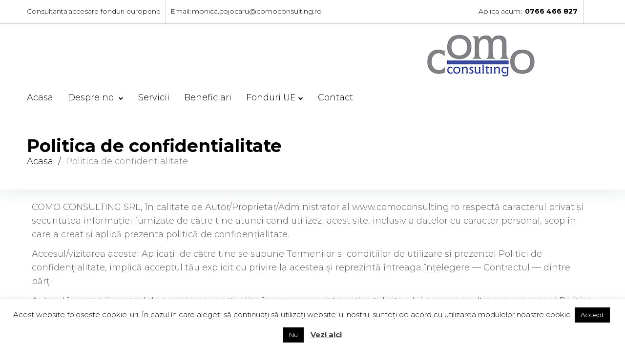

--- FILE ---
content_type: text/html; charset=UTF-8
request_url: https://comoconsulting.ro/politica-de-confidentialitate/
body_size: 26345
content:
<!DOCTYPE html>
<html lang="ro-RO">
<head>
<meta charset="UTF-8">
<link rel="profile" href="http://gmpg.org/xfn/11">
<link rel="pingback" href="https://comoconsulting.ro/xmlrpc.php">

<meta name="viewport" content="width=device-width, initial-scale=1, maximum-scale=1, user-scalable=no" />
<meta name='robots' content='index, follow, max-image-preview:large, max-snippet:-1, max-video-preview:-1' />
	<style>img:is([sizes="auto" i], [sizes^="auto," i]) { contain-intrinsic-size: 3000px 1500px }</style>
	
	<!-- This site is optimized with the Yoast SEO plugin v26.8 - https://yoast.com/product/yoast-seo-wordpress/ -->
	<title>Politica de confidentialitate - COMO Consulting</title>
	<link rel="canonical" href="https://comoconsulting.ro/politica-de-confidentialitate/" />
	<meta property="og:locale" content="ro_RO" />
	<meta property="og:type" content="article" />
	<meta property="og:title" content="Politica de confidentialitate - COMO Consulting" />
	<meta property="og:description" content="COMO CONSULTING SRL, în calitate de Autor/Proprietar/Administrator al www.comoconsulting.ro respectă caracterul privat şi securitatea informaţiei furnizate de către tine atunci cand utilizezi acest site, inclusiv a datelor cu caracter personal, scop în care a creat şi aplică prezenta politică de confidenţialitate. Accesul/vizitarea acestei Aplicații de către tine se supune Termenilor si conditiilor de utilizare şi prezentei Politici de confidenţialitate, implică &hellip;" />
	<meta property="og:url" content="https://comoconsulting.ro/politica-de-confidentialitate/" />
	<meta property="og:site_name" content="COMO Consulting" />
	<meta property="article:modified_time" content="2019-06-02T10:55:48+00:00" />
	<meta name="twitter:card" content="summary_large_image" />
	<meta name="twitter:label1" content="Timp estimat pentru citire" />
	<meta name="twitter:data1" content="4 minute" />
	<script type="application/ld+json" class="yoast-schema-graph">{"@context":"https://schema.org","@graph":[{"@type":"WebPage","@id":"https://comoconsulting.ro/politica-de-confidentialitate/","url":"https://comoconsulting.ro/politica-de-confidentialitate/","name":"Politica de confidentialitate - COMO Consulting","isPartOf":{"@id":"https://comoconsulting.ro/#website"},"datePublished":"2019-04-03T13:16:33+00:00","dateModified":"2019-06-02T10:55:48+00:00","breadcrumb":{"@id":"https://comoconsulting.ro/politica-de-confidentialitate/#breadcrumb"},"inLanguage":"ro-RO","potentialAction":[{"@type":"ReadAction","target":["https://comoconsulting.ro/politica-de-confidentialitate/"]}]},{"@type":"BreadcrumbList","@id":"https://comoconsulting.ro/politica-de-confidentialitate/#breadcrumb","itemListElement":[{"@type":"ListItem","position":1,"name":"Home","item":"https://comoconsulting.ro/"},{"@type":"ListItem","position":2,"name":"Politica de confidentialitate"}]},{"@type":"WebSite","@id":"https://comoconsulting.ro/#website","url":"https://comoconsulting.ro/","name":"COMO Consulting","description":"Consultanta fonduri europene","publisher":{"@id":"https://comoconsulting.ro/#organization"},"potentialAction":[{"@type":"SearchAction","target":{"@type":"EntryPoint","urlTemplate":"https://comoconsulting.ro/?s={search_term_string}"},"query-input":{"@type":"PropertyValueSpecification","valueRequired":true,"valueName":"search_term_string"}}],"inLanguage":"ro-RO"},{"@type":"Organization","@id":"https://comoconsulting.ro/#organization","name":"Como Consulting","url":"https://comoconsulting.ro/","logo":{"@type":"ImageObject","inLanguage":"ro-RO","@id":"https://comoconsulting.ro/#/schema/logo/image/","url":"https://comoconsulting.ro/wp-content/uploads/2019/04/logo-website6-1.png","contentUrl":"https://comoconsulting.ro/wp-content/uploads/2019/04/logo-website6-1.png","width":450,"height":94,"caption":"Como Consulting"},"image":{"@id":"https://comoconsulting.ro/#/schema/logo/image/"}}]}</script>
	<!-- / Yoast SEO plugin. -->


<link rel='dns-prefetch' href='//fonts.googleapis.com' />
<link rel="alternate" type="application/rss+xml" title="COMO Consulting &raquo; Flux" href="https://comoconsulting.ro/feed/" />
<link rel="alternate" type="application/rss+xml" title="COMO Consulting &raquo; Flux comentarii" href="https://comoconsulting.ro/comments/feed/" />
<script type="text/javascript">
/* <![CDATA[ */
window._wpemojiSettings = {"baseUrl":"https:\/\/s.w.org\/images\/core\/emoji\/16.0.1\/72x72\/","ext":".png","svgUrl":"https:\/\/s.w.org\/images\/core\/emoji\/16.0.1\/svg\/","svgExt":".svg","source":{"concatemoji":"https:\/\/comoconsulting.ro\/wp-includes\/js\/wp-emoji-release.min.js?ver=6.8.3"}};
/*! This file is auto-generated */
!function(s,n){var o,i,e;function c(e){try{var t={supportTests:e,timestamp:(new Date).valueOf()};sessionStorage.setItem(o,JSON.stringify(t))}catch(e){}}function p(e,t,n){e.clearRect(0,0,e.canvas.width,e.canvas.height),e.fillText(t,0,0);var t=new Uint32Array(e.getImageData(0,0,e.canvas.width,e.canvas.height).data),a=(e.clearRect(0,0,e.canvas.width,e.canvas.height),e.fillText(n,0,0),new Uint32Array(e.getImageData(0,0,e.canvas.width,e.canvas.height).data));return t.every(function(e,t){return e===a[t]})}function u(e,t){e.clearRect(0,0,e.canvas.width,e.canvas.height),e.fillText(t,0,0);for(var n=e.getImageData(16,16,1,1),a=0;a<n.data.length;a++)if(0!==n.data[a])return!1;return!0}function f(e,t,n,a){switch(t){case"flag":return n(e,"\ud83c\udff3\ufe0f\u200d\u26a7\ufe0f","\ud83c\udff3\ufe0f\u200b\u26a7\ufe0f")?!1:!n(e,"\ud83c\udde8\ud83c\uddf6","\ud83c\udde8\u200b\ud83c\uddf6")&&!n(e,"\ud83c\udff4\udb40\udc67\udb40\udc62\udb40\udc65\udb40\udc6e\udb40\udc67\udb40\udc7f","\ud83c\udff4\u200b\udb40\udc67\u200b\udb40\udc62\u200b\udb40\udc65\u200b\udb40\udc6e\u200b\udb40\udc67\u200b\udb40\udc7f");case"emoji":return!a(e,"\ud83e\udedf")}return!1}function g(e,t,n,a){var r="undefined"!=typeof WorkerGlobalScope&&self instanceof WorkerGlobalScope?new OffscreenCanvas(300,150):s.createElement("canvas"),o=r.getContext("2d",{willReadFrequently:!0}),i=(o.textBaseline="top",o.font="600 32px Arial",{});return e.forEach(function(e){i[e]=t(o,e,n,a)}),i}function t(e){var t=s.createElement("script");t.src=e,t.defer=!0,s.head.appendChild(t)}"undefined"!=typeof Promise&&(o="wpEmojiSettingsSupports",i=["flag","emoji"],n.supports={everything:!0,everythingExceptFlag:!0},e=new Promise(function(e){s.addEventListener("DOMContentLoaded",e,{once:!0})}),new Promise(function(t){var n=function(){try{var e=JSON.parse(sessionStorage.getItem(o));if("object"==typeof e&&"number"==typeof e.timestamp&&(new Date).valueOf()<e.timestamp+604800&&"object"==typeof e.supportTests)return e.supportTests}catch(e){}return null}();if(!n){if("undefined"!=typeof Worker&&"undefined"!=typeof OffscreenCanvas&&"undefined"!=typeof URL&&URL.createObjectURL&&"undefined"!=typeof Blob)try{var e="postMessage("+g.toString()+"("+[JSON.stringify(i),f.toString(),p.toString(),u.toString()].join(",")+"));",a=new Blob([e],{type:"text/javascript"}),r=new Worker(URL.createObjectURL(a),{name:"wpTestEmojiSupports"});return void(r.onmessage=function(e){c(n=e.data),r.terminate(),t(n)})}catch(e){}c(n=g(i,f,p,u))}t(n)}).then(function(e){for(var t in e)n.supports[t]=e[t],n.supports.everything=n.supports.everything&&n.supports[t],"flag"!==t&&(n.supports.everythingExceptFlag=n.supports.everythingExceptFlag&&n.supports[t]);n.supports.everythingExceptFlag=n.supports.everythingExceptFlag&&!n.supports.flag,n.DOMReady=!1,n.readyCallback=function(){n.DOMReady=!0}}).then(function(){return e}).then(function(){var e;n.supports.everything||(n.readyCallback(),(e=n.source||{}).concatemoji?t(e.concatemoji):e.wpemoji&&e.twemoji&&(t(e.twemoji),t(e.wpemoji)))}))}((window,document),window._wpemojiSettings);
/* ]]> */
</script>
<link rel='stylesheet' id='jquery-swiper-css' href='https://comoconsulting.ro/wp-content/themes/beclinic/assets/css/swiper.min.css?ver=3.3.0' type='text/css' media='all' />
<style id='wp-emoji-styles-inline-css' type='text/css'>

	img.wp-smiley, img.emoji {
		display: inline !important;
		border: none !important;
		box-shadow: none !important;
		height: 1em !important;
		width: 1em !important;
		margin: 0 0.07em !important;
		vertical-align: -0.1em !important;
		background: none !important;
		padding: 0 !important;
	}
</style>
<style id='classic-theme-styles-inline-css' type='text/css'>
/*! This file is auto-generated */
.wp-block-button__link{color:#fff;background-color:#32373c;border-radius:9999px;box-shadow:none;text-decoration:none;padding:calc(.667em + 2px) calc(1.333em + 2px);font-size:1.125em}.wp-block-file__button{background:#32373c;color:#fff;text-decoration:none}
</style>
<style id='global-styles-inline-css' type='text/css'>
:root{--wp--preset--aspect-ratio--square: 1;--wp--preset--aspect-ratio--4-3: 4/3;--wp--preset--aspect-ratio--3-4: 3/4;--wp--preset--aspect-ratio--3-2: 3/2;--wp--preset--aspect-ratio--2-3: 2/3;--wp--preset--aspect-ratio--16-9: 16/9;--wp--preset--aspect-ratio--9-16: 9/16;--wp--preset--color--black: #000000;--wp--preset--color--cyan-bluish-gray: #abb8c3;--wp--preset--color--white: #ffffff;--wp--preset--color--pale-pink: #f78da7;--wp--preset--color--vivid-red: #cf2e2e;--wp--preset--color--luminous-vivid-orange: #ff6900;--wp--preset--color--luminous-vivid-amber: #fcb900;--wp--preset--color--light-green-cyan: #7bdcb5;--wp--preset--color--vivid-green-cyan: #00d084;--wp--preset--color--pale-cyan-blue: #8ed1fc;--wp--preset--color--vivid-cyan-blue: #0693e3;--wp--preset--color--vivid-purple: #9b51e0;--wp--preset--gradient--vivid-cyan-blue-to-vivid-purple: linear-gradient(135deg,rgba(6,147,227,1) 0%,rgb(155,81,224) 100%);--wp--preset--gradient--light-green-cyan-to-vivid-green-cyan: linear-gradient(135deg,rgb(122,220,180) 0%,rgb(0,208,130) 100%);--wp--preset--gradient--luminous-vivid-amber-to-luminous-vivid-orange: linear-gradient(135deg,rgba(252,185,0,1) 0%,rgba(255,105,0,1) 100%);--wp--preset--gradient--luminous-vivid-orange-to-vivid-red: linear-gradient(135deg,rgba(255,105,0,1) 0%,rgb(207,46,46) 100%);--wp--preset--gradient--very-light-gray-to-cyan-bluish-gray: linear-gradient(135deg,rgb(238,238,238) 0%,rgb(169,184,195) 100%);--wp--preset--gradient--cool-to-warm-spectrum: linear-gradient(135deg,rgb(74,234,220) 0%,rgb(151,120,209) 20%,rgb(207,42,186) 40%,rgb(238,44,130) 60%,rgb(251,105,98) 80%,rgb(254,248,76) 100%);--wp--preset--gradient--blush-light-purple: linear-gradient(135deg,rgb(255,206,236) 0%,rgb(152,150,240) 100%);--wp--preset--gradient--blush-bordeaux: linear-gradient(135deg,rgb(254,205,165) 0%,rgb(254,45,45) 50%,rgb(107,0,62) 100%);--wp--preset--gradient--luminous-dusk: linear-gradient(135deg,rgb(255,203,112) 0%,rgb(199,81,192) 50%,rgb(65,88,208) 100%);--wp--preset--gradient--pale-ocean: linear-gradient(135deg,rgb(255,245,203) 0%,rgb(182,227,212) 50%,rgb(51,167,181) 100%);--wp--preset--gradient--electric-grass: linear-gradient(135deg,rgb(202,248,128) 0%,rgb(113,206,126) 100%);--wp--preset--gradient--midnight: linear-gradient(135deg,rgb(2,3,129) 0%,rgb(40,116,252) 100%);--wp--preset--font-size--small: 13px;--wp--preset--font-size--medium: 20px;--wp--preset--font-size--large: 36px;--wp--preset--font-size--x-large: 42px;--wp--preset--spacing--20: 0.44rem;--wp--preset--spacing--30: 0.67rem;--wp--preset--spacing--40: 1rem;--wp--preset--spacing--50: 1.5rem;--wp--preset--spacing--60: 2.25rem;--wp--preset--spacing--70: 3.38rem;--wp--preset--spacing--80: 5.06rem;--wp--preset--shadow--natural: 6px 6px 9px rgba(0, 0, 0, 0.2);--wp--preset--shadow--deep: 12px 12px 50px rgba(0, 0, 0, 0.4);--wp--preset--shadow--sharp: 6px 6px 0px rgba(0, 0, 0, 0.2);--wp--preset--shadow--outlined: 6px 6px 0px -3px rgba(255, 255, 255, 1), 6px 6px rgba(0, 0, 0, 1);--wp--preset--shadow--crisp: 6px 6px 0px rgba(0, 0, 0, 1);}:where(.is-layout-flex){gap: 0.5em;}:where(.is-layout-grid){gap: 0.5em;}body .is-layout-flex{display: flex;}.is-layout-flex{flex-wrap: wrap;align-items: center;}.is-layout-flex > :is(*, div){margin: 0;}body .is-layout-grid{display: grid;}.is-layout-grid > :is(*, div){margin: 0;}:where(.wp-block-columns.is-layout-flex){gap: 2em;}:where(.wp-block-columns.is-layout-grid){gap: 2em;}:where(.wp-block-post-template.is-layout-flex){gap: 1.25em;}:where(.wp-block-post-template.is-layout-grid){gap: 1.25em;}.has-black-color{color: var(--wp--preset--color--black) !important;}.has-cyan-bluish-gray-color{color: var(--wp--preset--color--cyan-bluish-gray) !important;}.has-white-color{color: var(--wp--preset--color--white) !important;}.has-pale-pink-color{color: var(--wp--preset--color--pale-pink) !important;}.has-vivid-red-color{color: var(--wp--preset--color--vivid-red) !important;}.has-luminous-vivid-orange-color{color: var(--wp--preset--color--luminous-vivid-orange) !important;}.has-luminous-vivid-amber-color{color: var(--wp--preset--color--luminous-vivid-amber) !important;}.has-light-green-cyan-color{color: var(--wp--preset--color--light-green-cyan) !important;}.has-vivid-green-cyan-color{color: var(--wp--preset--color--vivid-green-cyan) !important;}.has-pale-cyan-blue-color{color: var(--wp--preset--color--pale-cyan-blue) !important;}.has-vivid-cyan-blue-color{color: var(--wp--preset--color--vivid-cyan-blue) !important;}.has-vivid-purple-color{color: var(--wp--preset--color--vivid-purple) !important;}.has-black-background-color{background-color: var(--wp--preset--color--black) !important;}.has-cyan-bluish-gray-background-color{background-color: var(--wp--preset--color--cyan-bluish-gray) !important;}.has-white-background-color{background-color: var(--wp--preset--color--white) !important;}.has-pale-pink-background-color{background-color: var(--wp--preset--color--pale-pink) !important;}.has-vivid-red-background-color{background-color: var(--wp--preset--color--vivid-red) !important;}.has-luminous-vivid-orange-background-color{background-color: var(--wp--preset--color--luminous-vivid-orange) !important;}.has-luminous-vivid-amber-background-color{background-color: var(--wp--preset--color--luminous-vivid-amber) !important;}.has-light-green-cyan-background-color{background-color: var(--wp--preset--color--light-green-cyan) !important;}.has-vivid-green-cyan-background-color{background-color: var(--wp--preset--color--vivid-green-cyan) !important;}.has-pale-cyan-blue-background-color{background-color: var(--wp--preset--color--pale-cyan-blue) !important;}.has-vivid-cyan-blue-background-color{background-color: var(--wp--preset--color--vivid-cyan-blue) !important;}.has-vivid-purple-background-color{background-color: var(--wp--preset--color--vivid-purple) !important;}.has-black-border-color{border-color: var(--wp--preset--color--black) !important;}.has-cyan-bluish-gray-border-color{border-color: var(--wp--preset--color--cyan-bluish-gray) !important;}.has-white-border-color{border-color: var(--wp--preset--color--white) !important;}.has-pale-pink-border-color{border-color: var(--wp--preset--color--pale-pink) !important;}.has-vivid-red-border-color{border-color: var(--wp--preset--color--vivid-red) !important;}.has-luminous-vivid-orange-border-color{border-color: var(--wp--preset--color--luminous-vivid-orange) !important;}.has-luminous-vivid-amber-border-color{border-color: var(--wp--preset--color--luminous-vivid-amber) !important;}.has-light-green-cyan-border-color{border-color: var(--wp--preset--color--light-green-cyan) !important;}.has-vivid-green-cyan-border-color{border-color: var(--wp--preset--color--vivid-green-cyan) !important;}.has-pale-cyan-blue-border-color{border-color: var(--wp--preset--color--pale-cyan-blue) !important;}.has-vivid-cyan-blue-border-color{border-color: var(--wp--preset--color--vivid-cyan-blue) !important;}.has-vivid-purple-border-color{border-color: var(--wp--preset--color--vivid-purple) !important;}.has-vivid-cyan-blue-to-vivid-purple-gradient-background{background: var(--wp--preset--gradient--vivid-cyan-blue-to-vivid-purple) !important;}.has-light-green-cyan-to-vivid-green-cyan-gradient-background{background: var(--wp--preset--gradient--light-green-cyan-to-vivid-green-cyan) !important;}.has-luminous-vivid-amber-to-luminous-vivid-orange-gradient-background{background: var(--wp--preset--gradient--luminous-vivid-amber-to-luminous-vivid-orange) !important;}.has-luminous-vivid-orange-to-vivid-red-gradient-background{background: var(--wp--preset--gradient--luminous-vivid-orange-to-vivid-red) !important;}.has-very-light-gray-to-cyan-bluish-gray-gradient-background{background: var(--wp--preset--gradient--very-light-gray-to-cyan-bluish-gray) !important;}.has-cool-to-warm-spectrum-gradient-background{background: var(--wp--preset--gradient--cool-to-warm-spectrum) !important;}.has-blush-light-purple-gradient-background{background: var(--wp--preset--gradient--blush-light-purple) !important;}.has-blush-bordeaux-gradient-background{background: var(--wp--preset--gradient--blush-bordeaux) !important;}.has-luminous-dusk-gradient-background{background: var(--wp--preset--gradient--luminous-dusk) !important;}.has-pale-ocean-gradient-background{background: var(--wp--preset--gradient--pale-ocean) !important;}.has-electric-grass-gradient-background{background: var(--wp--preset--gradient--electric-grass) !important;}.has-midnight-gradient-background{background: var(--wp--preset--gradient--midnight) !important;}.has-small-font-size{font-size: var(--wp--preset--font-size--small) !important;}.has-medium-font-size{font-size: var(--wp--preset--font-size--medium) !important;}.has-large-font-size{font-size: var(--wp--preset--font-size--large) !important;}.has-x-large-font-size{font-size: var(--wp--preset--font-size--x-large) !important;}
:where(.wp-block-post-template.is-layout-flex){gap: 1.25em;}:where(.wp-block-post-template.is-layout-grid){gap: 1.25em;}
:where(.wp-block-columns.is-layout-flex){gap: 2em;}:where(.wp-block-columns.is-layout-grid){gap: 2em;}
:root :where(.wp-block-pullquote){font-size: 1.5em;line-height: 1.6;}
</style>
<link rel='stylesheet' id='cookie-law-info-css' href='https://comoconsulting.ro/wp-content/plugins/cookie-law-info/legacy/public/css/cookie-law-info-public.css?ver=3.4.0' type='text/css' media='all' />
<link rel='stylesheet' id='cookie-law-info-gdpr-css' href='https://comoconsulting.ro/wp-content/plugins/cookie-law-info/legacy/public/css/cookie-law-info-gdpr.css?ver=3.4.0' type='text/css' media='all' />
<link rel='stylesheet' id='cherry-google-fonts-beclinic-css' href='//fonts.googleapis.com/css?family=Montserrat%3A300%2C700%2C400%7CLibre+Franklin%3A600&#038;subset=latin&#038;ver=6.8.3' type='text/css' media='all' />
<link rel='stylesheet' id='font-awesome-css' href='https://comoconsulting.ro/wp-content/plugins/elementor/assets/lib/font-awesome/css/font-awesome.min.css?ver=4.7.0' type='text/css' media='all' />
<link rel='stylesheet' id='magnific-popup-css' href='https://comoconsulting.ro/wp-content/themes/beclinic/assets/css/magnific-popup.min.css?ver=1.1.0' type='text/css' media='all' />
<link rel='stylesheet' id='beclinic-theme-style-css' href='https://comoconsulting.ro/wp-content/themes/beclinic/style.css?ver=3.2.0' type='text/css' media='all' />
<style id='beclinic-theme-style-inline-css' type='text/css'>
header.site-header{ background-image: url(  ); }@media (min-width: 768px){ .header-container.stuckMenu.isStuck{ background-image: url(  ); } }
</style>
<link rel='stylesheet' id='elementor-icons-css' href='https://comoconsulting.ro/wp-content/plugins/elementor/assets/lib/eicons/css/elementor-icons.min.css?ver=5.46.0' type='text/css' media='all' />
<link rel='stylesheet' id='elementor-frontend-css' href='https://comoconsulting.ro/wp-content/plugins/elementor/assets/css/frontend.min.css?ver=3.34.4' type='text/css' media='all' />
<style id='elementor-frontend-inline-css' type='text/css'>
.elementor-kit-18436{--e-global-color-primary:#6EC1E4;--e-global-color-secondary:#54595F;--e-global-color-text:#7A7A7A;--e-global-color-accent:#61CE70;--e-global-typography-primary-font-family:"Roboto";--e-global-typography-primary-font-weight:600;--e-global-typography-secondary-font-family:"Roboto Slab";--e-global-typography-secondary-font-weight:400;--e-global-typography-text-font-family:"Roboto";--e-global-typography-text-font-weight:400;--e-global-typography-accent-font-family:"Roboto";--e-global-typography-accent-font-weight:500;}.elementor-section.elementor-section-boxed > .elementor-container{max-width:1140px;}.e-con{--container-max-width:1140px;}.elementor-widget:not(:last-child){margin-block-end:20px;}.elementor-element{--widgets-spacing:20px 20px;--widgets-spacing-row:20px;--widgets-spacing-column:20px;}{}h1.entry-title{display:var(--page-title-display);}@media(max-width:1024px){.elementor-section.elementor-section-boxed > .elementor-container{max-width:1024px;}.e-con{--container-max-width:1024px;}}@media(max-width:767px){.elementor-section.elementor-section-boxed > .elementor-container{max-width:767px;}.e-con{--container-max-width:767px;}}
</style>
<link rel='stylesheet' id='beclinic-skin-style-css' href='https://comoconsulting.ro/wp-content/themes/beclinic/skins/healtix/style-skin.css?ver=3.2.0' type='text/css' media='all' />
<style id='beclinic-skin-style-inline-css' type='text/css'>
/* Typography */body {font-style: normal;font-weight: 300;font-size: 18px;line-height: 1.6;font-family: Montserrat, sans-serif;letter-spacing: 0px;text-align: left;color: #5c5c5c;}h1 {font-style: normal;font-weight: 700;font-size: 35px;line-height: 1;font-family: Montserrat, sans-serif;letter-spacing: 0px;text-align: inherit;color: #1f1f1f;}h2 {font-style: normal;font-weight: 700;font-size: 29px;line-height: 1;font-family: Montserrat, sans-serif;letter-spacing: 0px;text-align: inherit;color: #1f1f1f;}h3 {font-style: normal;font-weight: 700;font-size: 23px;line-height: 1.3;font-family: Montserrat, sans-serif;letter-spacing: 0px;text-align: inherit;color: #1f1f1f;}h4 {font-style: normal;font-weight: 700;font-size: 22px;line-height: 1.5;font-family: Montserrat, sans-serif;letter-spacing: 0px;text-align: inherit;color: #1f1f1f;}h5 {font-style: normal;font-weight: 400;font-size: 19px;line-height: 1.5;font-family: Montserrat, sans-serif;letter-spacing: 0px;text-align: inherit;color: #1f1f1f;}h6 {font-style: normal;font-weight: 400;font-size: 18px;line-height: 1.5;font-family: Montserrat, sans-serif;letter-spacing: 0px;text-align: inherit;color: #1f1f1f;}@media (min-width: 992px) {h1 { font-size: 46px; }h2 { font-size: 36px; }h3 { font-size: 26px; }h4 { font-size: 24px; }h5 { font-size: 20px; }h6 { font-size: 18px; }}.breadcrumbs__items {font-style: normal;font-weight: 300;font-size: 18px;line-height: 1.6;font-family: Montserrat, sans-serif;letter-spacing: 0px;text-align: ;}a { color: #3b4ba0; }a:hover,h1 a:hover,h2 a:hover,h3 a:hover,h4 a:hover,h5 a:hover,h6 a:hover{color: #1f1f1f;}mark, ins {color: #000000;background-color: #3b4ba0;}.site-logo {font-style: normal;font-weight: 600;font-size: 23px;font-family: Libre Franklin, sans-serif;}/* Invert Color Scheme */.invert { color: #000000; }.invert h1 { color: #000000; }.invert h2 { color: #000000; }.invert h3 { color: #000000; }.invert h4 { color: #000000; }.invert h5 { color: #000000; }.invert h6 { color: #000000; }.invert a, .invert a:focus { color: #000000; }.invert a:hover { color: #3b4ba0; }.page-preloader-cover {background-color: #fff;}/* ##Top Panel */.top-panel {color: #000000;background-color: rgba(255,255,255,0.1);border-color: rgba(0,0,0,0.2);}.top-panel a {color: #000000;}.top-panel a:hover {color: #3b4ba0;}.site-header .contact-block__item + .contact-block__item:before,.top-panel__container__items > *:before,.site-header.style-2 .top-panel .contact-block + .top-panel__container__items:before {background-color: rgba(0,0,0,0.2);}.site-header.style-2 .top-panel {border-color: rgba(0,0,0,0.2);}.boxed-wrap {max-width: 1200px;margin: 0 auto;}q{color: #5c5c5c;}cite{color: #3b4ba0;}/* Content */@media (min-width: 1200px) {.container {max-width: 1200px;}}.not-found h3 {color: #5c5c5c;}.entry-content ul li:before{color: #3b4ba0;}.entry-content ul li em {color: #5c5c5c;}.entry-content ol li{color: #3b4ba0;}.entry-content a{color: #3b4ba0;}.entry-content a[href^="tel:"] {color: #5c5c5c;}.entry-content a:hover{color: #1f1f1f;}.entry-content .invert a[href^="tel:"],.entry-content .invert a[href^="mailto:"] {color: #000000;}.entry-content .invert a[href^="tel:"]:hover,.entry-content .invert a[href^="mailto:"]:hover {color: #3b4ba0;}.entry-content code{background: #3b4ba0;font-family: Montserrat, sans-serif;}a:active, a:focus {color: #1f1f1f;}.btn:active, .btn:focus{background: #1f1f1f;color: #fff;}.sidebar .widget-title {color: #3b4ba0;}.invert-link-color {color: rgb(212,228,255);}.invert-link-color:hover {color: #000000;}/*Dynamic styles for Woo-elements */header .woocommerce-currency-switcher-form ul.dd-options {background-color: #ffffff;}/* * Woo-elements * Listing line Products */.products .product h3,.tm-categories-carousel-widget-container h3,.products .product-category h3,.tm-woowishlist-widget-product h3,.tm-woocompare-widget-product h3,.woocommerce.widget_products>ul .product-title,.woocommerce.widget_recent_reviews>ul .product-title,.woocommerce.widget_recently_viewed_products>ul .product-title,.woocommerce.widget_top_rated_products>ul .product-title {font-style: normal;font-weight: 300;font-size: 18px;line-height: 1.6;font-family: Montserrat, sans-serif;letter-spacing: 0em;text-align: left;color: #5c5c5c;}.tm_banners_grid_widget_banner_title {font-style: normal;font-weight: 700;font-size: 26px;line-height: 1.3;font-family: Montserrat, sans-serif;letter-spacing: 0em;text-align: inherit;color: #1f1f1f;}.products .product-category .title_count_block>span,.tm-categories-carousel-widget-container .tm-categories-carousel-widget-wrapper .title_count_block>span {color: #5c5c5c;}.products .product-category>a h3:hover,.tm-categories-carousel-widget-container h3:hover,.products .product-category>a .title_count_block>span:hover,.tm-categories-carousel-widget-container .tm-categories-carousel-widget-wrapper .title_count_block>span:hover {color: #3b4ba0;}.products .product.product-list h3,.related h4,.woocommerce-checkout h3,.woocommerce-checkout .woocommerce-info,.woocommerce-checkout-payment .payment_methods li label,.tm_custom_menu_widget h3 {font-style: normal;font-weight: 400;font-size: 20px;line-height: 1.5;font-family: Montserrat, sans-serif;letter-spacing: 0em;text-align: inherit;color: #1f1f1f;}/* * Woo-elements * Woocommerce carousel-category-products */.tm-categories-carousel-widget-container .swiper-button-next,.tm-categories-carousel-widget-container .swiper-button-prev,.woocommerce .tablesaw-bar .tablesaw-advance a.tablesaw-nav-btn,.woocommerce-product-search label i {color: rgb(156,156,156);}.tm-categories-carousel-widget-container .swiper-button-next:hover,.tm-categories-carousel-widget-container .swiper-button-prev:hover,.woocommerce .tablesaw-bar .tablesaw-advance a.tablesaw-nav-btn:hover {color: #3b4ba0;}.woocommerce .swiper-container-horizontal>.swiper-pagination-bullets .swiper-pagination-bullet {background-color: #b5b9bb;}.woocommerce .swiper-container-horizontal>.swiper-pagination-bullets .swiper-pagination-bullet-active,.woocommerce .swiper-container-horizontal>.swiper-pagination-bullets .swiper-pagination-bullet:hover {background-color: #3b4ba0;}.site-header-cart .cart-contents .count {background-color: rgb(110,126,211);}.tm_about_store_widget span {font-style: normal;font-weight: 700;font-size: 24px;line-height: 1.5;font-family: Montserrat, sans-serif;letter-spacing: 0em;}.tm_about_store_widget {color: #000000;}.woocommerce-mini-cart__empty-message {color: #5c5c5c;}/* * Woo-elements * Woocommerce price styles */.woocommerce .products .product .price,.woocommerce div.product span.price,.woocommerce div.product p.price,.cart_list li .quantity .amount,.woocommerce-cart .woocommerce .amount,.woocommerce-checkout .woocommerce .amount,.widget .woocs_price_code ins,.price {color: #5c5c5c;}.woocommerce .products .product .price ins {color: #3b4ba0;}/* * Woo-elements * Woocommerce product widgets */.woocommerce.widget .product-title,.woocommerce ul.cart_list li>a,.woocommerce ul.product_list_widget li>a {font-style: normal;font-weight: 400;font-size: 14px;line-height: 1.365;font-family: Montserrat, sans-serif;color: #1f1f1f;}.woocommerce ul.cart_list li>a:hover,.woocommerce ul.product_list_widget li>a:hover {color: #3b4ba0;}/* Styles for product-categories */.woocommerce>ul>li .product-widget-categories,.woocommerce>ul>li .product-widget-categories a,.woocommerce>ul span.reviewer,.woocommerce.widget_shopping_cart .total span,.woocommerce .widget_layered_nav ul li {color: #5c5c5c;}.woocommerce>ul>li .product-widget-categories a:hover,.woocommerce.widget_shopping_cart .total strong,.woocommerce.widget_shopping_cart ul.cart_list>li dl dt {color: #3b4ba0;}.site-header-cart .shopping_cart-dropdown-wrap {color: #5c5c5c;}.invert .site-header-cart .shopping_cart-dropdown-wrap .shopping_cart-header>* {color: #1f1f1f;}.invert .woocommerce.widget_shopping_cart .cart_list li.empty {color: #5c5c5c;}/* * Woo-elements * Compare and wishlist buttons */.woocommerce .tm-woocompare-button,.woocommerce .tm-woowishlist-button {border-color: rgb(156,156,156);}.woocommerce .tm-woocompare-button::after,.woocommerce .tm-woowishlist-button::after {color: #3b4ba0;}.woocommerce .tm-woocompare-button:hover::after,.woocommerce .tm-woowishlist-button:hover::after {color: #000000;}.woocommerce .tm-woocompare-button:hover,.woocommerce .tm-woowishlist-button:hover {border-color: #3b4ba0;}.woocommerce button.button.btn {color: rgb(156,156,156);}.woocommerce button.button.btn:hover {color: #000000;background-color: #3b4ba0;}/* * Woo-elements * Sale-timer styles */.tm-products-sale-end-date span {background-color: #3b4ba0;color: #000000;}/* * Woo-elements * Styles for tags and categories list -- loop product */.product-categories li,.product-categories li a,.product-widget-tags li,.product-widget-tags li a {color: #5c5c5c;}.product-categories li a:hover,.product-widget-tags li a:hover {color: #3b4ba0;}.woocommerce .widget_price_filter .price_slider_amount .button {color: #b5b9bb;}.woocommerce .widget_price_filter .price_slider_amount .button:hover {background-color: #3b4ba0;border-color: #3b4ba0;color: #000000;}/* * Woo-elements * Buttons woo styles */.woocommerce #respond input#submit,.woocommerce a.button,.woocommerce button.button,.woocommerce button.button.tm-woocompare-empty,.woocommerce input.button,.woocommerce #respond input#submit.alt,.woocommerce a.button.alt,.woocommerce button.button.alt,.woocommerce input.button.alt,.woocommerce a.button.add_to_cart_button.loading:hover,.woocommerce button.button.btn.tm-wc-ajax-load-more-button {color: #000000;background:#3b4ba0;}.woocommerce .wishlist_compare_button_block button.button.btn {color: #3b4ba0;background-color: rgb(232,236,238);}.woocommerce .wishlist_compare_button_block button.button.btn:hover {color: #000000;background-color: #3b4ba0;}.woocommerce #respond input#submit:hover,.woocommerce a.button:hover,.woocommerce button.button:hover,.woocommerce button.button.tm-woocompare-empty:hover,.woocommerce input.button:hover,.woocommerce #respond input#submit.alt:hover,.woocommerce a.button.alt:hover,.woocommerce button.button.alt:hover,.woocommerce input.button.alt:hover,.woocommerce button.button.btn.tm-wc-ajax-load-more-button:hover {color: #000000;background:#1f1f1f;}.woocommerce .wishlist_compare_button_block .button.btn.alt,.woocommerce a.tm-woowishlist-page-button {color: #b5b9bb;}.woocommerce .wishlist_compare_button_block .button.btn.alt:hover,.woocommerce a.tm-woowishlist-page-button:hover {color: #3b4ba0;}/*disable button syles*/.woocommerce #respond input#submit.alt.disabled,.woocommerce #respond input#submit.alt.disabled:hover,.woocommerce #respond input#submit.alt:disabled,.woocommerce #respond input#submit.alt:disabled:hover,.woocommerce #respond input#submit.alt:disabled[disabled],.woocommerce #respond input#submit.alt:disabled[disabled]:hover,.woocommerce a.button.alt.disabled,.woocommerce a.button.alt.disabled:hover,.woocommerce a.button.alt:disabled,.woocommerce a.button.alt:disabled:hover,.woocommerce a.button.alt:disabled[disabled],.woocommerce a.button.alt:disabled[disabled]:hover,.woocommerce button.button.alt.disabled,.woocommerce button.button.alt.disabled:hover,.woocommerce button.button.alt:disabled,.woocommerce button.button.alt:disabled:hover,.woocommerce button.button.alt:disabled[disabled],.woocommerce button.button.alt:disabled[disabled]:hover,.woocommerce input.button.alt.disabled,.woocommerce input.button.alt.disabled:hover,.woocommerce input.button.alt:disabled,.woocommerce input.button.alt:disabled:hover,.woocommerce input.button:disabled,.woocommerce input.button:disabled[disabled],.woocommerce input.button:disabled:hover,.woocommerce input.button:disabled[disabled]:hover,.woocommerce input.button.alt:disabled[disabled],.woocommerce input.button.alt:disabled[disabled]:hover,.woocommerce-cart table.cart input.header-btn:disabled {background-color: rgb(34,50,135);color: #000000;}/* * Woo-elements * Woo-Badge styles */.woocommerce span.featured,.woocommerce span.onsale,.woocommerce span.new {color: #000000;}.woocommerce span.onsale {background-color: #0095e5;}.woocommerce span.featured {background-color: #ffc045;}.woocommerce span.new {background-color: #000000;}/* * Woo-elements * Grid-list toggle buttons */.tm-woo-grid-list-toggle-button .tm-woo-grid-list-toggler {color: #3b4ba0;}.tm-wc-ajax-products-wrapper .tm-woo-grid-list-toggle-button-wrapper .tm-woo-grid-list-toggle-button .tm-woo-grid-list-toggler.disabled,.tm-wc-ajax-products-wrapper .tm-woo-grid-list-toggle-button-wrapper .tm-woo-grid-list-toggle-button .tm-woo-grid-list-toggler.disabled:hover,.tm-wc-ajax-products-wrapper .tm-woo-grid-list-toggle-button-wrapper .tm-woo-grid-list-toggle-button .tm-woo-grid-list-toggler:hover {color: #3b4ba0;}.tm-wc-ajax-products-wrapper .tm-woo-grid-list-toggle-button-wrapper .tm-woo-grid-list-toggle-button .tm-woo-grid-list-toggler {color: #1f1f1f;}/* * Woo-elements * Single-product styles */.single-product div.product h1.product_title {font-style: normal;font-weight: 700;font-size: 24px;line-height: 1.5;font-family: Montserrat, sans-serif;letter-spacing: 0em;text-align: inherit;color: #1f1f1f;}.woocommerce.single-product #content div.product .product_meta,.woocommerce-currency-switcher-form .dd-container .dd-selected label,.woocommerce.single-product #content div.product .product_meta a {color: #5c5c5c;}.woocommerce.single-product #content div.product .product_meta a:hover {color: #3b4ba0;}/* * Woo-elements * SmartBox widget */.tm-products-smart-box-widget__rd-material-tabs .product h3 {font-family: Montserrat, sans-serif;font-style: normal;font-weight: 300;font-size: 18px;line-height: 1.6;letter-spacing: 0em;}.rd-material-tab.rd-material-tab-active a,.tm_custom_menu_widget .menu li a,.tm-products-smart-box-widget__rd-material-tabs .product h3:hover,.widget.tm_products_smart_box_widget .rd-material-tabs__list .rd-material-tab a:hover,.widget.tm_products_smart_box_widget .rd-material-tabs__list .rd-material-tab a:hover:before,.widget.tm_products_smart_box_widget .rd-material-tabs__list .rd-material-tab.rd-material-tab-active a,.widget.tm_products_smart_box_widget .rd-material-tabs__list .rd-material-tab.rd-material-tab-active a:before {color: #3b4ba0;}.tm_custom_menu_widget .menu li a:hover,.widget.tm_products_smart_box_widget .rd-material-tabs__list .rd-material-tab a,.widget.tm_products_smart_box_widget .rd-material-tabs__list .rd-material-tab a:before {color: #b5b9bb;}.tm-products-smart-box-widget__rd-material-tabs .product span.price:hover,.tm-products-smart-box-widget__rd-material-tabs .product span.price:hover ins,.tm-products-smart-box-widget__rd-material-tabs .product span.price:hover del {color: #5c5c5c;}.tm-products-smart-box-widget__rd-material-tabs .product .price del .amount {font-size: 13px;}.tm-products-smart-box-widget__rd-material-tabs .product .price del .amount,.tm-products-smart-box-widget__rd-material-tabs .product .price del {font-family: Montserrat, sans-serif;}/** * Woo-elements * Cart page * */.tm-woowishlist-remove,.tm-woocompare-remove {color: rgb(159,159,159);}.tm-woowishlist-remove:hover,.tm-woocompare-remove:hover {color: #3b4ba0;}.woocommerce a.remove {color: rgb(159,159,159) !important;}.woocommerce a.remove:hover {color: #3b4ba0 !important;}.woocommerce table.shop_table tbody tr.cart_item,.woocommerce table.shop_table tbody tr.order_item {background-color: ;}.woocommerce table.shop_table tbody tr td.product-name {font-style: normal;font-weight: 300;font-size: 18px;line-height: 1.6;font-family: Montserrat, sans-serif;letter-spacing: 0em;text-align: left;color: #5c5c5c;}.woocommerce table.shop_table.woocommerce-checkout-review-order-table tbody tr td strong.product-quantity,table.order_details tbody tr td strong.product-quantity,.tm-wc-ajax-products-wrapper .tm-wc-ajax-filters-wrapper .tm-wc-ajax-filters-reset.button {}.cart-collaterals div.cart_totals table tbody tr,.cart-collaterals div.cart_totals table tbody td,.cart-collaterals div.cart_totals table tbody td,.cart-collaterals div.cart_totals table tbody th,table.shop_table.woocommerce-checkout-review-order-table tfoot tr.cart-subtotal th,table.shop_table.woocommerce-checkout-review-order-table tfoot tr.order-total th,table.order_details tfoot tr,.woocommerce .order_details li strong,.woocommerce table.shop_table tbody tr td.product-name a,.tm-wc-ajax-products-wrapper .tm-wc-ajax-filters-wrapper .tm-wc-ajax-filters-reset.button:hover {color: #3b4ba0;}.woocommerce table.shop_table tbody tr td.product-name a:hover {color: #3b4ba0;}.tm-wc-ajax-products-wrapper .tm-wc-ajax-filters-wrapper .tm-wc-ajax-filters-attribute {border-color: ;background-color: ;}/** * Woo-elements * Checkout page * */.woocommerce-checkout .woocommerce-info>a,.woocommerce form.login .form-row label.inline,.woocommerce form .form-row .select2-container.country_to_state .select2-choice,.woocommerce form .form-row.create-account label.checkbox,.woocommerce div.product form.cart .variations label {color: #5c5c5c;}.woocommerce-checkout .woocommerce-info>a:hover,.woocommerce form.login .form-row label.inline:hover,.woocommerce form .form-row.create-account label.checkbox:hover,.woocommerce form .form-row .required {color: #3b4ba0;}/** * Woo-elements * Account page * */.woocommerce-account.logged-in .entry-content .woocommerce {background-color: #3b4ba0;}.woocommerce-account.logged-in .entry-content .woocommerce .woocommerce-MyAccount-content {background-color: ;}.woocommerce-account.logged-in .woocommerce-MyAccount-navigation {font-family: Montserrat, sans-serif;font-style: normal;font-weight: 400;font-size: 15px;line-height: 1.5;letter-spacing: 0em;}@media (min-width: 992px) {.woocommerce-account.logged-in .woocommerce-MyAccount-navigation {font-size: 18px;}}.woocommerce-account.logged-in .woocommerce-MyAccount-navigation a {color: #b5b9bb;}.woocommerce-account.logged-in .woocommerce-MyAccount-navigation a:hover,.woocommerce-account.logged-in .woocommerce-MyAccount-navigation .is-active a {color: #3b4ba0;}/** * Woo-elements * Wishlist&Compare style * */.tm-woocompare-table .tm-woocomerce-list__product-title {font-style: normal;font-weight: 400;font-size: 18px;line-height: 1.5;font-family: Montserrat, sans-serif;letter-spacing: 0em;text-align: inherit;color: #1f1f1f;}.tm-woocompare-list table.tm-woocompare-table .tm-woocompare-row .title,.tm-woowishlist .tm-woowishlist-item .tm-woocomerce-list__product-title a,.tm-woocompare-table .tm-woocomerce-list__product-title a {color: #3b4ba0;}.tm-woowishlist .tm-woowishlist-item .tm-woocomerce-list__product-title a:hover,.tm-woocompare-table .tm-woocomerce-list__product-title a:hover {color: #1f1f1f;}.woocommerce .loader:before,.woocommerce .blockUI.blockOverlay:before {border-top-color: #3b4ba0;border-right-color: #3b4ba0;}.woocommerce .blockUI.blockOverlay {background-color: #000000 !important;}.woocommerce .products .product span.onsale,.woocommerce span.featured,.woocommerce span.new,.woocommerce span.onsale {color: #000000;}.woocommerce .single-product div.product form.cart div.quantity .tm-qty-minus:hover,.woocommerce .single-product div.product form.cart div.quantity .tm-qty-plus:hover,.woocommerce.single-product div.product form.cart div.quantity .tm-qty-minus:hover,.woocommerce.single-product div.product form.cart div.quantity .tm-qty-plus:hover {color: #3b4ba0;}.woocommerce.widget .product-title,.woocommerce ul.cart_list li>a,.woocommerce ul.product_list_widget li>a {color: #5c5c5c;}.products .product-category .title_count_block h3,.tm-categories-carousel-widget-container .tm-categories-carousel-widget-wrapper .title_count_block h3 {font-style: normal;font-weight: 400;font-size: 17px;line-height: 1.5;font-family: Montserrat, sans-serif;letter-spacing: 0em;text-align: inherit;color: #1f1f1f;}.block_product_content h3 a,.woocommerce.widget .product-title a {color: #3b4ba0;}.block_product_content h3 a:hover,.woocommerce.widget .product-title a:hover {color: #1f1f1f;}.widget_tm_woocompare_recent_compare_list .tm-woocompare-widget-wrapper .btn-default {background: #3b4ba0;}.widget_tm_woocompare_recent_compare_list .tm-woocompare-widget-wrapper .btn-default:hover {background: #b5b9bb;}.tm_pb_widget_area .woocommerce.widget_products .widget-title {font-style: normal;font-size: 22px;line-height: 1.5;font-family: Montserrat, sans-serif;letter-spacing: 0em;text-align: inherit;color: #1f1f1f;}.tm-wc-ajax-products-wrapper .tm-wc-ajax-filters-wrapper .tm-wc-ajax-filters-attribute:hover,.tm-wc-ajax-products-wrapper .tm-wc-ajax-filters-wrapper .tm-wc-ajax-filters-price:hover{border-color: #3b4ba0;}.woocommerce.single-product div.product h1.product_title,.woocommerce .single-product div.product h1.product_title{font-style: normal;font-weight: 700;font-size: 24px;line-height: 1.5;font-family: Montserrat, sans-serif;letter-spacing: 0em;text-align: inherit;color: #1f1f1f;}.woocommerce.single-product div.product .woocommerce-tabs .tabs li.active a,.woocommerce.single-product div.product .woocommerce-tabs .tabs li:hover a,.woocommerce .single-product div.product .woocommerce-tabs .tabs li.active a,.woocommerce .single-product div.product .woocommerce-tabs .tabs li:hover a {color: #3b4ba0;}.shop-sidebar .widget-title {color: #3b4ba0;}.widget.woocommerce .widget-title{font-size: 24px;}/* #Elements */blockquote {font-weight: 700;font-size: 24px;line-height: 1.5;font-family: Montserrat, sans-serif;letter-spacing: 0em;color: #5c5c5c;}.invert blockquote {color: #000000;}blockquote:before {color: #3b4ba0;}blockquote cite {font-style: normal;font-weight: 400;font-size: 18px;line-height: 1.5;font-family: Montserrat, sans-serif;letter-spacing: 0em;color: #1f1f1f;}.invert blockquote cite {color: #000000;}.single-format-quote blockquote:before,.single-format-quote blockquote cite {color: #3b4ba0;}code {color: #000000;background-color: #3b4ba0;font-family: Montserrat, sans-serif;}.dropcaps {font-style: normal;font-weight: 400;font-size: 18px;line-height: 1.5;font-family: Montserrat, sans-serif;}/*List*/.entry-content ol >li:before,.site-main ol >li:before,.entry-content ul:not([class]) > li:before,.site-main ul:not([class]) > li:before {color: #3b4ba0;}/* Page preloader */.page-preloader {border-top-color: #3b4ba0;border-right-color: #3b4ba0;}.pulse svg{stroke: #3b4ba0;}/* #Header */.mobile-panel {background-color: #3b4ba0;}.site-header {background-repeat: no-repeat;background-position: center top;background-attachment: scroll;}.header-container {background-color: rgba(255,255,255,0.1);}@media (min-width: 768px){.header-container.stuckMenu.isStuck{background-color: #ffffff;}}/* ##Logo */.site-logo {font-style: normal;font-weight: 600;font-size: 23px;font-family: 'Libre Franklin', sans-serif;}.site-logo__link,.site-logo__link:hover {color: #5c5c5c;}.site-header-cart .cart-contents i {color: #000000;}.site-header-cart .cart-contents:hover i {color: #3b4ba0;}.fullwidth-top-border:before {background: rgba(0,0,0,0.2);}/* #Fields */input[type='text'],input[type='email'],input[type='url'],input[type='password'],input[type='search'],input[type='number'],input[type='tel'],input[type='range'],input[type='date'],input[type='month'],input[type='week'],input[type='time'],input[type='datetime'],input[type='datetime-local'],input[type='color'],select,textarea {}/* #Search Form */.search-form__toggle {color: #000000;}.search-form__toggle:hover {color: #3b4ba0;}.invert .search-form__field {color: #000000; }.invert .search-form__field::-webkit-input-placeholder { color: #000000; }.invert .search-form__field::-moz-placeholder { color: #000000; }.invert .search-form__field:-moz-placeholder { color: #000000; }.invert .search-form__field:-ms-input-placeholder { color: #000000; }/* #Comment, Contact, Password Forms */[class^="comment-form-"] i{color: rgb(156,156,156);}.comment-form .submit,.wpcf7-submit,.post-password-form label + input {background-color: #3b4ba0;border-color: #3b4ba0;}.comment-form .submit:hover,.wpcf7-submit:hover,.post-password-form label + input:hover {background-color: #b5b9bb;border-color: #b5b9bb;}.comment-form .submit:active,.wpcf7-submit:active,.post-password-form label + input:active {box-shadow: 0 0 10px #b5b9bb;}.wpcf7-form label>span {color: #3b4ba0;}.invert .wpcf7 .box-input input[type='submit'] {color: #1f1f1f;background: #000000;}.invert .wpcf7 .box-input input[type='submit']:hover {color: #000000;background: #3b4ba0;}/* #Input Placeholders */::-webkit-input-placeholder { color: #b5b9bb; }::-moz-placeholder{ color: #b5b9bb; }:-moz-placeholder{ color: #b5b9bb; }:-ms-input-placeholder{ color: #b5b9bb; }.invert ::-webkit-input-placeholder {color:#000000;}.invert ::-moz-placeholder{color:#000000;}.invert :-moz-placeholder{color:#000000;}.invert :-ms-input-placeholder{color:#000000;}.comment-form__field::-webkit-input-placeholder {color:#5c5c5c;}.comment-form__field::-moz-placeholder{color:#5c5c5c;}.comment-form__field:-moz-placeholder{color:#5c5c5c;}.comment-form__field:-ms-input-placeholder{color:#5c5c5c;}/* .wpcf7 */.wpcf7 select option {color: #5c5c5c;}.invert .wpcf7-form-control {color: #000000;border-color: rgba(0,0,0,0.3);}.invert .wpcf7-form-control:focus {border-color: #000000;}.invert .wpcf7-form p i {color: #000000;}/* #Main Menu */.main-navigation .menu > li > a,.main-navigation .menu.isStuck > li > a,.main-navigation.mobile-menu .menu > li > a {color: #000000;}.main-navigation.mobile-menu .menu > li > a {color: rgba(92,92,92,0.7);}.main-navigation .menu > li > a:before {background: #000000;}.main-navigation .menu > li > a:hover,.main-navigation .menu > li.menu-hover > a,.main-navigation .menu > li.current_page_item > a,.main-navigation .menu > li.current_page_ancestor > a,.main-navigation .menu > li.current-menu-item > a,.main-navigation .menu > li.current-menu-ancestor > a {color: #000000;}.main-navigation .menu.isStuck > li > a:hover,.main-navigation .menu.isStuck > li.menu-hover > a,.main-navigation .menu.isStuck > li.current_page_item > a,.main-navigation .menu.isStuck > li.current_page_ancestor > a,.main-navigation .menu.isStuck > li.current-menu-item > a,.main-navigation .menu.isStuck > li.current-menu-ancestor > a,.main-navigation.mobile-menu .menu > li > a:hover,.main-navigation.mobile-menu .menu > li.menu-hover > a,.main-navigation.mobile-menu .menu > li.current_page_item > a,.main-navigation.mobile-menu .menu > li.current_page_ancestor > a,.main-navigation.mobile-menu .menu > li.current-menu-item > a,.main-navigation.mobile-menu .menu > li.current-menu-ancestor > a{color: #3b4ba0;}.main-navigation ul ul a {color: rgba(92,92,92,0.7);}.main-navigation ul ul a:hover,.main-navigation .sub-menu > li.menu-hover > a,.main-navigation .sub-menu > li.current_page_item > a,.main-navigation .sub-menu > li.current_page_ancestor > a,.main-navigation .sub-menu > li.current-menu-item > a,.main-navigation .sub-menu > li.current-menu-ancestor > a,#site-navigation.main-navigation.vertical-menu .menu-item-has-children>a:after,.sub-arrow {color: #3b4ba0;}.top-level-arrow {color: #000000;}.menu-item__desc,.sub-menu .menu-item__desc {color: #5c5c5c;}.menu-toggle[aria-controls="main-menu"],.main-navigation .menu li .sub-menu-toggle,.main-navigation-buttons .navigation-button{color: #3b4ba0;}.main-navigation-buttons .navigation-button:hover {color: #5c5c5c;}.menu-toggle .menu-toggle-inner,.menu-toggle .menu-toggle-inner:before,.menu-toggle .menu-toggle-inner:after {background-color: #000000;}.menu-toggle:hover .menu-toggle-inner,.menu-toggle:hover .menu-toggle-inner:before,.menu-toggle:hover .menu-toggle-inner:after {background-color: #3b4ba0;}/* #Vertical Menu */.main-navigation.vertical-menu .menu > li > a {color: #3b4ba0;}.main-navigation.vertical-menu .menu > li > a:hover,.main-navigation.vertical-menu .menu > li.menu-hover > a,.main-navigation.vertical-menu .menu > li.current_page_item > a,.main-navigation.vertical-menu .menu > li.current_page_ancestor > a,.main-navigation.vertical-menu .menu > li.current-menu-item > a,.main-navigation.vertical-menu .menu > li.current-menu-ancestor > a {color: #1f1f1f;}/* #Footer Menu */.footer-menu__items li a {color: #000000;}.footer-menu__items li a:hover,.footer-menu__items li.current-menu-item a,.footer-menu__items li.current_page_item a {color: rgba(0,0,0,0.4);}/* #Top Menu */.top-panel__menu .menu-item.current-menu-item a,.top-panel__menu .menu-item.current_page_item a {color: #3b4ba0;}.top-panel__menu {border-color: rgba(0,0,0,0.2);}/*# TM Mega menu */.sub-column-title > a[href="#"] {color: #5c5c5c;}nav.main-navigation > .tm-mega-menu .tm-mega-menu-sub.mega-sub li.tm-mega-menu-sub-item .mega-block-title {color: #1f1f1f;}nav.main-navigation > .tm-mega-menu .tm-mega-menu-sub.mega-sub .tm-mega-menu-sub-item.sub-column-title > a {line-height: 1.6;}@media (min-width: 767px) {nav.main-navigation > .tm-mega-menu .tm-mega-menu-sub.mega-sub .tm-mega-menu-sub-item.sub-column-title > a {font-style: normal;font-weight: 400;font-size: 18px;line-height: 1.5;font-family: Montserrat, sans-serif;letter-spacing: 0em;}}@media (max-width: 767px) {nav.main-navigation > .tm-mega-menu .tm-mega-menu-sub.mega-sub .tm-mega-menu-sub-item.sub-column-title > a {color: #3b4ba0;font-style: normal;font-weight: 300;font-size: 18px;line-height: 1.6;font-family: Montserrat, sans-serif;letter-spacing: 0px;}nav.main-navigation > .tm-mega-menu .tm-mega-menu-sub.mega-sub .tm-mega-menu-sub-item.sub-column-title > a:hover {color: #5c5c5c;}}.entry-title a:hover {color: #3b4ba0;}.post-navigation a {color: #3b4ba0;}.post-navigation a:before,.post-navigation a:after {color: #5c5c5c;}.post-navigation a:hover {color: #1f1f1f;}.posts-list .entry-content .btn {color: #3b4ba0;}.posts-list .entry-content .btn:hover {color: #1f1f1f;}/* #Entry Meta */.sticky__label {background-color: #3b4ba0;margin-top: calc(((20px * 1.5) - 30px) / 2);}.entry-meta {color: rgb(143,147,149);}.posted-by a,.post__tags a,.post__cats a {color: #3b4ba0;}.posted-by a:hover,.post__tags a:hover,.post__cats a:hover {color: #1f1f1f;}.post__comments a {color: rgb(143,147,149);}.post__comments a:hover,.post__comments a i {color: #3b4ba0;}.post__date a {color: rgb(143,147,149);}.post__date a:hover,.post__date a i {color: #3b4ba0;}/* Single Modern Header */.single-modern-header .posted-by {font-weight: 700;font-size: 16px;line-height: 1.5;font-family: Montserrat, sans-serif;letter-spacing: 0em;}.single-modern-header.invert {background-color: #3b4ba0;}.single-modern-header .entry-meta {color: #3b4ba0;}.single-modern-header .posted-by a,.single-modern-header .post__cats a,.single-modern-header .post__date a,.single-modern-header .post__comments a{color: #000000;}.single-modern-header .posted-by a:hover,.single-modern-header .post__cats a:hover,.single-modern-header .post__date a:hover,.single-modern-header .post__comments a:hover {color: #3b4ba0;}.single-modern-header .entry-title {font-size: 18px;}@media (min-width: 544px) {.single-modern-header .posted-by { font-size: 23px; }.single-modern-header .entry-title { font-size: 22px; }}@media (min-width: 992px) {.single-modern-header .posted-by { font-size: 24px; }.single-modern-header .entry-title { font-size: 36px; }}.single-modern-header:not(.invert) .posted-by,.single-modern-header:not(.invert) .posted-by a,.single-modern-header:not(.invert) .post__date-link,.single-modern-header:not(.invert) .post__comments-link {color: #1f1f1f}/* #Post Format */.mejs-container-wrapper,.single-modern-header {background-color: #3b4ba0;}.format-link .post-featured-content {background-color: #3b4ba0;}.post-featured-content.post-quote:hover .post-format-quote {color: #3b4ba0;}.post-format-link {color: #000000;background-color: rgba(92,92,92,0.9);}.post-format-link:hover {color: #000000;background-color: #3b4ba0;}/* #Author Bio */.post-author__title a {color: #1f1f1f;}.post-author__title a:hover {color: #3b4ba0;}/* #Comments */.comment .comment-meta,.comment .comment-date__link {color: rgb(143,147,149);}.comment .comment-date__link:hover {color: #3b4ba0;}.comment .comment-reply-link {color: rgb(143,147,149);}.comment .comment-reply-link i,.comment .comment-reply-link:hover {color: #3b4ba0;}#cancel-comment-reply-link {color: #3b4ba0;}#cancel-comment-reply-link:hover {color: #1f1f1f;}/* #Swiper navigation*/.post-gallery .swiper-pagination .swiper-pagination-bullet {border-color: #000000;}.post-gallery .swiper-pagination .swiper-pagination-bullet-active,.post-gallery .swiper-pagination .swiper-pagination-bullet:hover{background-color: #000000;}/* Image pop-up */.mini-gallery a:before {background-color: #3b4ba0;}/* Audio list */.wp-playlist.wp-audio-playlist.wp-playlist-light {background-color: ;border-color: ;}.wp-playlist.wp-audio-playlist.wp-playlist-light .wp-playlist-caption {color: #5c5c5c;}.wp-playlist.wp-audio-playlist .wp-playlist-current-item .wp-playlist-caption .wp-playlist-item-title{font-style: normal;font-weight: 400;font-size: 18px;line-height: 1.5;font-family: Montserrat, sans-serif;letter-spacing: 0em;color: #1f1f1f;}.wp-playlist.wp-audio-playlist.wp-playlist-dark .wp-playlist-current-item .wp-playlist-caption .wp-playlist-item-title{color: #000000;}/* #Paginations */.page-numbers.next,.page-numbers.prev {color: #3b4ba0;}.page-numbers.current,.page-numbers.next:hover,.page-numbers.prev:hover {color: #1f1f1f;}.page-numbers.next:after,.page-numbers.prev:before {color: #5c5c5c;}.pagination .nav-links .page-numbers,.woocommerce nav.woocommerce-pagination .page-numbers,.page-links a,.page-links a .page-links__item{color: rgb(143,147,149);}.pagination .nav-links .page-numbers:hover,.pagination .nav-links .page-numbers.current,.woocommerce nav.woocommerce-pagination .page-numbers:hover,.woocommerce nav.woocommerce-pagination .page-numbers.current,.page-links .page-links__item,.page-links a:hover .page-links__item{color: #000000;background-color: #3b4ba0;}/* #Breadcrumbs */.breadcrumbs__item {font-style: normal;font-weight: 300;font-size: 18px;line-height: 1.6;font-family: Montserrat, sans-serif;letter-spacing: 0em;}.invert .breadcrumbs__item a {color: #000000;}.invert .breadcrumbs__item a:hover,.invert .breadcrumbs__item-target {color: rgba(0,0,0,0.5);}/* #Footer */.site-footer {background-color: #ffffff;}.site-footer a {color: #000000;}.site-footer a:hover {color: rgba(0,0,0,0.4);}.footer-area-wrap,.footer-social-wrap {background-color: #ffffff;}.footer-container .footer-copyright span {color: #000000;}.footer-container .footer-copyright span em {color: #3b4ba0;}.footer-container .contact-block__label {color: #000000;}.footer-social-wrap .subscribe-block__input {background-color: rgba(0,0,0,0.07);}.invert.footer-container,.invert.footer-social-wrap {border-color: rgba(0,0,0,0.15);}.invert.footer-social-wrap .subscribe-block__input {color: #000000;}.invert.footer-social-wrap .page-preloader {border-top-color: #000000;border-right-color: #000000;}/* #ToTop button */#toTop {color: #000000;background: #ffffff;}#toTop:before {color: #000000;}#toTop:hover {background: #3b4ba0;}/* #Magnific Popup*/.mfp-iframe-holder .mfp-close ,.mfp-image-holder .mfp-close {color: rgb(156,156,156);}.mfp-iframe-holder .mfp-close:hover,.mfp-image-holder .mfp-close:hover{color: #b5b9bb;}.mfp-iframe-holder .mfp-arrow:before,.mfp-iframe-holder .mfp-arrow:after,.mfp-image-holder .mfp-arrow:before,.mfp-image-holder .mfp-arrow:after{background-color: rgb(156,156,156);}.mfp-iframe-holder .mfp-arrow:hover:before,.mfp-iframe-holder .mfp-arrow:hover:after,.mfp-image-holder .mfp-arrow:hover:before,.mfp-image-holder .mfp-arrow:hover:after{background-color: #b5b9bb;}.btn,button,a.button,.entry-content .btn,.comment-form .submit,.wpcf7-form-control.wpcf7-submit,.post-password-form label + input {color: #000000;background:#3b4ba0;}.btn:hover,button:hover,a.button:hover,.entry-content .btn:hover,.comment-form .submit:hover,.wpcf7-form-control.wpcf7-submit:hover,.post-password-form label + input:hover {color: #000000;background:#1f1f1f;}.btn:focus,button:focus,a.button:focus,.wpcf7-form-control.wpcf7-submit:focus,.comment-form .submit:focus {box-shadow: 0 0 8px #3b4ba0;}.invert .btn {color: #3b4ba0;background-color: #000000;}.invert .wpcf7-form-control.wpcf7-submit {color: #5c5c5c;background-color: #000000;}.invert .btn:hover,.invert .wpcf7-form-control.wpcf7-submit:hover {color: #000000;background-color: rgb(123,139,224);}.header-btn.btn {color: #000000;border-color: #000000;}.header-btn.btn:hover {color: #000000;border-color: rgb(110,126,211);background-color: rgb(110,126,211);}/* #Button Appearance Styles (regular scheme) */.link {color: #3b4ba0;;}.link:hover {color: #1f1f1f;}.invert .link {color: #000000;}.link:hover,.invert .link:hover {color: #3b4ba0;}.btn-secondary {background-color: #b5b9bb;border-color: #b5b9bb;}.btn-secondary:hover {background-color: #3b4ba0;border-color: #3b4ba0;}.btn-secondary:active {box-shadow: 0 0 10px #3b4ba0;}.error-404 .btn-secondary:hover {color: #000000;border-color: #000000;}.invert .widget ul li a {color: #000000;}.invert .widget ul li.current-menu-item a,.invert .widget ul li a:hover {color: rgba(0,0,0,0.4);}/* #Widget Calendar */.widget_calendar caption {font-style: normal;font-weight: 400;font-size: 18px;line-height: 1.5;font-family: Montserrat, sans-serif;letter-spacing: 0px;text-align: inherit;color: #1f1f1f;}.invert .widget_calendar caption {color: #000000;}.widget_calendar thead th,.widget_calendar table td#today {color: #3b4ba0;}.widget_calendar tbody td:not(.pad) {background-color: rgba(181,185,187,0.1);color: #5c5c5c;}.invert .widget_calendar tbody td:not(.pad) {background-color: rgba(181,185,187,0.25);color: #5c5c5c;}.widget_calendar tbody td a {border: 1px solid ;background-color: #000000;color: #5c5c5c;}.widget_calendar tbody td a:hover {background-color: #3b4ba0;color: #000000;border-color: #3b4ba0;}/* #Widget Tag Cloud */.tagcloud a {color: #000000;background: #3b4ba0;}.tagcloud a:hover {background: #1f1f1f;}/* #Widget Recent Posts - Comments, Archive */.widget.widget_recent_entries ul li a,.elementor-widget.elementor-widget-wp-widget-recent-posts ul li a {color:#3b4ba0;}.widget.widget_recent_entries ul li a:hover,.elementor-widget.elementor-widget-wp-widget-recent-posts ul li a:hover {color: #1f1f1f;}.widget_recent_entries ul li .post-date,.elementor-widget.elementor-widget-wp-widget-recent-posts ul li .post-date {color: rgb(143,147,149);}/* invert color */.invert .widget_recent_entries ul li a, .invert .widget_recent_comments ul li>a{color: #3b4ba0;}.invert .widget_recent_entries ul li a:hover, .invert .widget_recent_comments ul li>a:hover{color: #000000;}.invert .widget_recent_entries ul li .post-date::before{color: rgba(59,75,160,0.3);}.sidebar .widget,.elementor-widget {border-color: #3b4ba0;}.widget ul li a,.elementor-widget ul li a {color: #5c5c5c;}.widget ul li a:hover,.elementor-widget ul li a:hover {color: #3b4ba0;}.widget ul li a:before,.elementor-widget ul li a:before {background-color: #b5b9bb;}.widget ul li a:hover:before,.elementor-widget ul li a:hover:before {background-color: #3b4ba0;}/* #Search */.widget_search .search-form__submit {background-color: #3b4ba0;}.widget_search .search-form__submit:hover {background-color: #3b4ba0;}.widget_search .search-form__field::-webkit-input-placeholder {color: #5c5c5c;}.widget_search .search-form__field::-moz-placeholder {color: #5c5c5c;}.widget_search .search-form__field:-ms-input-placeholder {color: #5c5c5c;}.widget_search .search-form__field:-moz-placeholder {color: #5c5c5c;}.invert .widget-taxonomy-tiles__title a {color: #3b4ba0;}.invert .widget-taxonomy-tiles__title a:hover {color: #000000;}.widget-taxonomy-tiles__content::before{background-color: #b5b9bb;}.invert .widget-image-grid__content::before{background-color: #b5b9bb;}.invert .widget-image-grid__date:hover {color: #3b4ba0;}.invert .widget-image-grid__terms a,.invert .widget-image-grid__author a:hover{color: #3b4ba0;}.invert .widget-image-grid__terms a:hover{color: #000000;}.invert .widget-image-grid__author,.invert .widget-image-grid__author a{color: #5c5c5c;}.swiper-pagination .swiper-pagination-bullet {border-color: #b5b9bb;}.swiper-pagination .swiper-pagination-bullet:hover,.swiper-pagination .swiper-pagination-bullet-active {background-color: #b5b9bb;}.invert .swiper-pagination .swiper-pagination-bullet {border-color: #000000;}.invert .swiper-pagination .swiper-pagination-bullet:hover,.invert .swiper-pagination .swiper-pagination-bullet-active {background-color: #000000;}div.swiper-container .swiper-button-next,div.swiper-container .swiper-button-prev{color: #b5b9bb;background: #3b4ba0;}.swiper-container .swiper-button-next:hover,.swiper-container .swiper-button-prev:hover{background: #1f1f1f;}/* #Custom posts*/.sidebar .custom-posts .entry-title,.tm_pb_column_1_3 .custom-posts .entry-title,.tm_pb_column_1_4 .custom-posts .entry-title,.footer-area:not(.footer-area--fullwidth) .custom-posts .entry-title {font-size: 14px;}.widget-fpblock__item-cats a {color: #3b4ba0;}.widget-fpblock__item-cats a:hover {color: #000000;}@media (min-width: 992px) {.full-width-header-area .widget-fpblock__item-featured .widget-fpblock__item-title,.after-content-full-width-area .widget-fpblock__item-featured .widget-fpblock__item-title,.before-content-area .widget-fpblock__item-featured .widget-fpblock__item-title,.after-content-area .widget-fpblock__item-featured .widget-fpblock__item-title{font-style: normal;font-weight: 700;font-size: 26px;line-height: 1.3;font-family: Montserrat, sans-serif;letter-spacing: 0em;}}/* #News-smart-box */.full-width-header-area .news-smart-box__instance.layout_type_2 .full-type .news-smart-box__item-content,.after-content-full-width-area .news-smart-box__instance.layout_type_2 .full-type .news-smart-box__item-content,.before-content-area .news-smart-box__instance.layout_type_2 .full-type .news-smart-box__item-content,.after-content-area .news-smart-box__instance.layout_type_2 .full-type .news-smart-box__item-content,.tm_pb_column_4_4 .news-smart-box__instance.layout_type_2 .full-type .news-smart-box__item-content {background: linear-gradient(to bottom, rgba(181,185,187,0), rgba(181,185,187,0.8));color: #000000;}.full-width-header-area .news-smart-box__instance.layout_type_2 .full-type .news-smart-box__item-content a,.after-content-full-width-area .news-smart-box__instance.layout_type_2 .full-type .news-smart-box__item-content a,.before-content-area .news-smart-box__instance.layout_type_2 .full-type .news-smart-box__item-content a,.after-content-area .news-smart-box__instance.layout_type_2 .full-type .news-smart-box__item-content a,.tm_pb_column_4_4 .news-smart-box__instance.layout_type_2 .full-type .news-smart-box__item-content a,.full-width-header-area .news-smart-box__instance.layout_type_2 .full-type .news-smart-box__item-content .entry-meta a:hover,.after-content-full-width-area .news-smart-box__instance.layout_type_2 .full-type .news-smart-box__item-content .entry-meta a:hover,.before-content-area .news-smart-box__instance.layout_type_2 .full-type .news-smart-box__item-content .entry-meta a:hover,.after-content-area .news-smart-box__instance.layout_type_2 .full-type .news-smart-box__item-content .entry-meta a:hover,.tm_pb_column_4_4 .news-smart-box__instance.layout_type_2 .full-type .news-smart-box__item-content .entry-meta a:hover,.full-width-header-area .news-smart-box__instance.layout_type_2 .full-type .news-smart-box__item-content .posted-by,.after-content-full-width-area .news-smart-box__instance.layout_type_2 .full-type .news-smart-box__item-content .posted-by,.before-content-area .news-smart-box__instance.layout_type_2 .full-type .news-smart-box__item-content .posted-by,.after-content-area .news-smart-box__instance.layout_type_2 .full-type .news-smart-box__item-content .posted-by,.tm_pb_column_4_4 .news-smart-box__instance.layout_type_2 .full-type .news-smart-box__item-content .posted-by,.full-width-header-area .news-smart-box__instance.layout_type_2 .full-type .news-smart-box__item-content .posted-by a,.after-content-full-width-area .news-smart-box__instance.layout_type_2 .full-type .news-smart-box__item-content .posted-by a,.before-content-area .news-smart-box__instance.layout_type_2 .full-type .news-smart-box__item-content .posted-by a,.after-content-area .news-smart-box__instance.layout_type_2 .full-type .news-smart-box__item-content .posted-by a,.tm_pb_column_4_4 .news-smart-box__instance.layout_type_2 .full-type .news-smart-box__item-content .posted-by a{color: #000000;}.full-width-header-area .news-smart-box__instance.layout_type_2 .full-type .news-smart-box__item-content a:hover,.after-content-full-width-area .news-smart-box__instance.layout_type_2 .full-type .news-smart-box__item-content a:hover,.before-content-area .news-smart-box__instance.layout_type_2 .full-type .news-smart-box__item-content a:hover,.after-content-area .news-smart-box__instance.layout_type_2 .full-type .news-smart-box__item-content a:hover,.tm_pb_column_4_4 .news-smart-box__instance.layout_type_2 .full-type .news-smart-box__item-content a:hover,.full-width-header-area .news-smart-box__instance.layout_type_2 .full-type .news-smart-box__item-content .entry-meta a,.after-content-full-width-area .news-smart-box__instance.layout_type_2 .full-type .news-smart-box__item-content .entry-meta a,.before-content-area .news-smart-box__instance.layout_type_2 .full-type .news-smart-box__item-content .entry-meta a,.after-content-area .news-smart-box__instance.layout_type_2 .full-type .news-smart-box__item-content .entry-meta a,.tm_pb_column_4_4 .news-smart-box__instance.layout_type_2 .full-type .news-smart-box__item-content .entry-meta a,.full-width-header-area .news-smart-box__instance.layout_type_2 .full-type .news-smart-box__item-content .posted-by a:hover,.after-content-full-width-area .news-smart-box__instance.layout_type_2 .full-type .news-smart-box__item-content .posted-by a:hover,.before-content-area .news-smart-box__instance.layout_type_2 .full-type .news-smart-box__item-content .posted-by a:hover,.after-content-area .news-smart-box__instance.layout_type_2 .full-type .news-smart-box__item-content .posted-by a:hover,.tm_pb_column_4_4 .news-smart-box__instance.layout_type_2 .full-type .news-smart-box__item-content .posted-by a:hover {color: #3b4ba0;}.news-smart-box__navigation-terms-list-item {color: #1f1f1f;}.news-smart-box__navigation-terms-list-item:hover,.news-smart-box__navigation-terms-list-item.is-active {color: #3b4ba0;}.news-smart-box__navigation-title {color: #b5b9bb;}.news-smart-box__instance .double-bounce-1,.news-smart-box__instance .double-bounce-2 {background-color: #3b4ba0;}/* #Contact-information*/.contact-information-widget__inner li .icon {color: #3b4ba0;border-color: #3b4ba0;}.widget-about__social .menu-item a {color: #1f1f1f;}.widget-about__social .menu-item a:hover {color: #3b4ba0;}.subscribe-block .subscribe-block__input {color: #000000;background-color: rgba(0,0,0,0.15);}.widget-subscribe {background: rgb(85,101,186);}.widget-subscribe .widget-title {color: #000000;}.widget-subscribe .social-list a {color: #000000;}.widget-subscribe .social-list a:hover {color: #3b4ba0;}.widget-subscribe .subscribe-block__submit.btn,.widget-subscribe .invert .btn {color: #1f1f1f;background: #000000;}.widget-subscribe .subscribe-block__submit.btn:hover,.widget-subscribe .invert .btn:hover {color: #000000;background: #3b4ba0;}.follow-block+.subscribe-block {border-color: rgba(0,0,0,0.15);}body table.booked-calendar thead th .monthName {color: #3b4ba0;font-family:Montserrat, sans-serif;}.booked-calendar-shortcode-wrap .booked-calendar-wrap .booked-calendar thead th .calendarSavingState {color: #3b4ba0;}.booked-calendar-shortcode-wrap .booked-calendar-wrap .booked-calendar thead th > a::before {color: #3b4ba0;}.booked-calendar-shortcode-wrap .booked-calendar-wrap .booked-calendar thead th > a:hover::before {color: #1f1f1f;}.booked-calendar-shortcode-wrap .booked-calendar-wrap .booked-calendar thead .days th {background: #3b4ba0 !important;font-family:Montserrat, sans-serif;}body table.booked-calendar td .date {background: rgba(59,75,160,0.1);}body table.booked-calendar td .date:hover {background: #3b4ba0 !important;}.booked-calendar-shortcode-wrap .booked-calendar-wrap .booked-calendar tbody tr td span .number {color: #1f1f1f;font-family:Montserrat, sans-serif;}.booked-calendar-shortcode-wrap .booked-calendar-wrap .booked-calendar tbody tr td.blur span .number {color: #5c5c5c;}.booked-calendar-shortcode-wrap .booked-calendar-wrap .booked-calendar tbody tr td.prev-date .date:hover .number {color: #1f1f1f;}body .booked-calendar-wrap table.booked-calendar tr.week td.active .date,body .booked-calendar-wrap table.booked-calendar tr.week td.active:hover .date,body .booked-calendar-wrap.small table.booked-calendar tr.week td.active .date {background: #3b4ba0 !important;}.booked-calendar-shortcode-wrap .booked-calendar-wrap .booked-calendar tbody tr.entryBlock td {border-color: #3b4ba0;}.booked-calendar-shortcode-wrap .booked-calendar-wrap .booked-calendar tbody tr.entryBlock td .button,body .booked-modal input.button-primary[type="submit"] {background: #3b4ba0;}.booked-calendar-shortcode-wrap .booked-calendar-wrap .booked-calendar tbody tr.entryBlock td .button:hover,body .booked-modal input.button-primary[type="submit"]:hover {background: #1f1f1f !important;}body .booked-modal p.booked-title-bar {background-color: #3b4ba0;}body .booked-modal .bm-window .close i {color: #000000;}body .booked-modal .bm-window a {color: #3b4ba0;}body .booked-modal .bm-window a:hover {color: #1f1f1f;}body .booked-calendarSwitcher {background: #3b4ba0 !important;}body .booked-calendarSwitcher select {background: #1f1f1f !important;}body .booked-form .required-asterisk {color: #3b4ba0;}.booked-calendar-shortcode-wrap table.booked-calendar td.today:hover .date:hover {background: #1f1f1f !important;}body table.booked-calendar .booked-appt-list .timeslot .timeslot-people button[disabled],body table.booked-calendar .booked-appt-list .timeslot .timeslot-people button[disabled]:hover {color: #000000 !important;background-color: #3b4ba0 !important;opacity: .5;}/* small */.booked-calendar-shortcode-wrap .booked-calendar-wrap.small .booked-calendar thead {background-color: #3b4ba0 !important;}.booked-calendar-shortcode-wrap .booked-calendar-wrap.small .booked-calendar thead th .monthName,body .booked-calendar-wrap.small table.booked-calendar tr.week td.active .date .number,.booked-calendar-shortcode-wrap .booked-calendar-wrap.small .booked-calendar thead th > a::before,.booked-calendar-shortcode-wrap .booked-calendar-wrap.small .booked-calendar thead th .calendarSavingState {color: #000000;}.booked-calendar-shortcode-wrap .booked-calendar-wrap.small .booked-calendar thead th > a:hover::before {color: #3b4ba0;}/* body .booked-calendar-wrap.small table.booked-calendar td.today:hover .date {background-color: #3b4ba0 !important;}body .booked-calendar-wrap.small table.booked-calendar td.today:hover .date .number {color: #000000 !important;} */.cherry-team-filter .cherry-team-filter_link {color: #5c5c5c;}.team-skills_bar {background-color: ;}.team-container .cherry-team-filter_link:hover,.team-container .cherry-team-filter_item.active .cherry-team-filter_link {color: #3b4ba0;}.team-skills_label,.team-skills_line:before{font-style: normal;font-weight: 400;font-size: 18px;line-height: 1.5;font-family: Montserrat, sans-serif;letter-spacing: 0em;color: #1f1f1f;}.team-heading_subtitle {color: #5c5c5c;}.team-meta_item.position {font-style: normal;font-weight: 400;font-size: 18px;line-height: 1.5;font-family: Montserrat, sans-serif;letter-spacing: 0px;}.team-meta_item.position,.team-meta_item.phone,.team-meta_item.location,.team-meta_item.email {color: #b5b9bb;}.team-meta_item.email:hover {color: #3b4ba0;}.cherry-team .team-listing_name a {color: #1f1f1f;}.cherry-team .team-listing_name a:hover {color: #3b4ba0;}.cherry-team.team-wrap.template-list .team-listing_person_info .btn {color: #3b4ba0;}.cherry-team.team-wrap.template-list .team-listing_person_info .btn:hover {color: #1f1f1f;}.services-container .cherry-services-filter_link {color: #1f1f1f;}.cherry-services .title_wrap {font-style: normal;font-weight: 700;font-size: 24px;line-height: 1.5;font-family: Montserrat, sans-serif;letter-spacing: 0px;}.cherry-services .title_wrap a {color: #3b4ba0;}.cherry-services .title_wrap a:hover {color: #1f1f1f;}.invert .cherry-services .title_wrap a {color: #000000;}.invert .cherry-services .title_wrap a:hover {color: #3b4ba0;}.cherry-services .slogan_wrap {font-style: normal;font-weight: 400;font-size: 18px;line-height: 1.5;font-family: Montserrat, sans-serif;letter-spacing: 0px;color: #1f1f1f;}@media (min-width: 992px) {.cherry-services .title_wrap { font-size: 24px; }}.services-container .cherry-services-filter_link:hover,.services-container .cherry-services-filter_item.active .cherry-services-filter_link {color: #3b4ba0;}.cherry-services .service-icon {color: #000000;background-color: #3b4ba0;}.service-features_label {font-style: normal;font-weight: 400;font-size: 18px;line-height: 1.5;font-family: Montserrat, sans-serif;letter-spacing: 0em;color: #1f1f1f;}.cherry-services .cherry-spinner-double-bounce .cherry-double-bounce1,.cherry-services .cherry-spinner-double-bounce .cherry-double-bounce2 {background-color: #3b4ba0;}.template-boxed .title_wrap {color: #000000;}.template-boxed .services-item__thumbnail__link:before {background-color: #3b4ba0;}.tm-testi blockquote {font-style: normal;font-weight: 300;font-size: 18px;line-height: 1.6;font-family: Montserrat, sans-serif;letter-spacing: 0em;color: #5c5c5c;}.tm-testi .invert blockquote {color: #000000;}.tm-testi .tm-testi__item-body {font-style: normal;font-weight: 700;line-height: 1.3;font-family: Montserrat, sans-serif;letter-spacing: 0em;color: #3b4ba0;}.tm-testi__item-body cite:before{color: #1f1f1f;}.tm-testi .swiper-container-3d .swiper-slide-shadow-left,.tm-testi .swiper-container-3d .swiper-slide-shadow-right {background-color: ;}.invert .tm-testi__item-body,.invert .tm-testi__item-body cite {color: #000000;}.tm-testi__title-main {font-style: normal;font-weight: 700;font-size: 22px;line-height: 1.5;font-family: Montserrat, sans-serif;letter-spacing: 0em;color: #1f1f1f;}@media (min-width: 992px) {.tm-testi__title-main { font-size: 24px; }}.tm-testi__title-sub {font-weight: 300;font-size: 18px;line-height: 1.6;font-family: Montserrat, sans-serif;letter-spacing: 0em;color: #5c5c5c;}.tm-testi .swiper-button-next.tm-testi-slider__next,.tm-testi .swiper-button-prev.tm-testi-slider__prev {color: #3b4ba0;}.tm-testi .swiper-button-next.tm-testi-slider__next:hover,.tm-testi .swiper-button-prev.tm-testi-slider__prev:hover {color: #1f1f1f;}.tm-testi .tm-testi--boxed .tm-testi__item {background: #3b4ba0;}.tm-testi .tm-testi--boxed .tm-testi__item-body {color: #000000;}.tm-testi--speech-bubble .tm-testi__item-body {color: #000000;background: #3b4ba0;}.tm-testi--speech-bubble .tm-testi__item-body:after {color: #3b4ba0;}/* #Polylang widget*/.widget_polylang a {color: #1f1f1f;}.widget_polylang a:hover {color: #3b4ba0;}.invert .widget_polylang a {color: #000000;}.invert .widget_polylang a:hover {color: #3b4ba0;}.tm-pg_front_gallery .tm_pg_gallery-item_icon.tm_pg_image-icon,.tm-pg_front_gallery-masonry .tm_pg_gallery-item_icon.tm_pg_image-icon,.tm-pg_front_gallery-justify .tm_pg_gallery-item_icon.tm_pg_image-icon{background-color: #3b4ba0;}.tm-pg_front_gallery .tm_pg_gallery-item_title,.tm-pg_front_gallery-masonry .tm_pg_gallery-item_title,.tm-pg_front_gallery-justify .tm_pg_gallery-item_title{color: #000000;font-style: normal;font-weight: 400;line-height: 1.5;font-family: Montserrat, sans-serif;letter-spacing: 0px;}.tm_pg_gallery-item_show-more .tm_pg_gallery-item_link_show-more span{font-size: 20px;font-weight: 700;}.tm-pg_front_gallery .tm_pg_gallery-item_label,.tm-pg_front_gallery-masonry .tm_pg_gallery-item_label,.tm-pg_front_gallery-justify .tm_pg_gallery-item_label{background-color: #3b4ba0;}.tm-pg_front_gallery-grid .tm_pg_gallery-item_counter,.tm-pg_front_gallery-masonry .tm_pg_gallery-item_counter,.tm-pg_front_gallery-justify .tm_pg_gallery-item_counter{color: #000000}.tm-pg_front_gallery-navigation .tm_pg_nav-links a.tm_pg_page-numbers {color: #3b4ba0;}.page .entry-content .tm-pg_front_gallery .tm-pg_front_gallery-tabs li a:after {background-color: #3b4ba0;}.page .entry-content .tm-pg_front_gallery .tm-pg_front_gallery-tabs li:hover a,.page .entry-content .tm-pg_front_gallery .tm-pg_front_gallery-tabs li.active a {color: #3b4ba0;}.tm-pg_front_gallery-grid .tm_pg_gallery-item_link:before,.tm-pg_front_gallery-masonry .tm_pg_gallery-item_link:before,.tm-pg_front_gallery-justify .tm_pg_gallery-item_link:before {background-color: #3b4ba0;}.cherry-popup-wrapper .cherry-popup-subscribe__submit {color: #000000;background:#3b4ba0;}.cherry-popup-wrapper .cherry-popup-subscribe__submit:hover {color: #000000;background:#1f1f1f;}.cherry-popup-wrapper .cherry-popup-close-button .dashicons:before {color: #b5b9bb;}.cherry-popup-wrapper .cherry-popup-close-button:hover .dashicons:before {color: #3b4ba0;}.cherry-popup-wrapper .dashicons:before{color: #3b4ba0;}.cherry-projects-wrapper,.cherry-projects-terms-wrapper,.cherry-projects-single-post,.cherry-projects-single-details-list ul li {color: #5c5c5c;}.projects-item-instance .simple-icon,.projects-item-instance .hover-content:before,.cherry-projects-single-post .featured-image a .cover,.cherry-projects-single-post .additional-image a .cover {background-color: rgba(59,75,160,0.35);}.projects-item-instance .simple-icon:hover {color: #000000;background-color: #3b4ba0;}.cherry-projects-single-skills-list .cherry-skill-item .skill-bar span,.cherry-projects-wrapper .cherry-spinner-double-bounce .cherry-double-bounce1,.cherry-projects-wrapper .cherry-spinner-double-bounce .cherry-double-bounce2,.cherry-projects-terms-wrapper .cherry-spinner-double-bounce .cherry-double-bounce1,.cherry-projects-terms-wrapper .cherry-spinner-double-bounce .cherry-double-bounce2 {background-color: #3b4ba0;}.projects-container:not(.list-layout) .projects-item .project-entry-title a {color: #000000;}.projects-container:not(.list-layout) .projects-item .project-entry-title a:hover {color: rgb(34,50,135);}.cherry-projects-wrapper .projects-filters,.projects-terms-container .post-count {font-style: normal;font-weight: 400;line-height: 1.5;font-family: Montserrat, sans-serif;text-transform: /* Variable not found */;}.projects-terms-container .post-count {letter-spacing: 0em;}.projects-container:not(.list-layout) .projects-item .post-terms,.projects-container:not(.list-layout) .projects-item .post-terms a {color: rgba(0,0,0,0.65);}.projects-container:not(.list-layout) .projects-item .post-terms a:hover {color: #000000;}.projects-container.list-layout .projects-item .post-terms,.projects-container.list-layout .projects-item .post-terms a {color: #1f1f1f;}.projects-container.list-layout .projects-item .post-terms a:hover {color: #3b4ba0;}.cherry-projects-wrapper .projects-filters {color: #1f1f1f;}.cherry-projects-wrapper ul.projects-filters-list li.active span,.cherry-projects-wrapper ul.projects-filters-list li span:hover,.cherry-projects-wrapper ul.order-filters > li span.current,.cherry-projects-wrapper ul.order-filters > li ul.orderby-list li:hover span{color: #3b4ba0;}.projects-pagination ul.page-link li span,.projects-pagination .page-navigation span {color: rgb(143,147,149);}.projects-pagination ul.page-link li:hover span,.projects-pagination ul.page-link li.active span,.projects-pagination .page-navigation span:hover {color: #000000;background-color: #3b4ba0;}.elementor-page.content-layout-fullwidth .cherry-projects-single__media,.elementor-page.content-layout-fullwidth .cherry-projects-single__header,.elementor-page.content-layout-fullwidth .cherry-projects-single__additional {max-width: 1200px;}.cherry-projects-single .cherry-projects-single-skills-list .cherry-skill-item .skill-bar {background-color: /* Variable not found */;}.cherry-projects-single .cherry-projects-single-skills-list .cherry-skill-item .skill-label,.cherry-projects-single .cherry-projects-single-skills-list .cherry-skill-item .skill-bar span em {font-style: normal;font-weight: 400;font-size: 18px;line-height: 1.5;font-family: Montserrat, sans-serif;letter-spacing: 0em;text-transform: /* Variable not found */;color: #1f1f1f;}.cherry-projects-slider__instance .slider-pro .sp-full-screen-button:before {color: #3b4ba0;}.cherry-projects-slider__instance .slider-pro .sp-arrows .sp-arrow:before,.cherry-projects-slider__instance .slider-pro .sp-arrows .sp-arrow:after {background-color: #3b4ba0;}.projects-ajax-button-wrapper .projects-ajax-button span {color: #000000;background:#3b4ba0;}/* #Layout */.elementor-section.elementor-section-boxed>.elementor-container {max-width: 1200px;}/* #Title H1*/.elementor-widget-heading h1.elementor-heading-title.elementor-size-small {font-size: 37px;}.elementor-widget-heading h1.elementor-heading-title.elementor-size-medium {font-size: 46px;}.elementor-widget-heading h1.elementor-heading-title.elementor-size-large {font-size: 56px;}.elementor-widget-heading h1.elementor-heading-title.elementor-size-xl {font-size: 65px;}.elementor-widget-heading h1.elementor-heading-title.elementor-size-xxl {font-size: 74px;}.elementor-widget-heading h1.elementor-heading-title {line-height: 1;}/* #Title H2*/.elementor-widget-heading h2.elementor-heading-title.elementor-size-small {font-size: 29px;}.elementor-widget-heading h2.elementor-heading-title.elementor-size-medium {font-size: 36px;}.elementor-widget-heading h2.elementor-heading-title.elementor-size-large {font-size: 44px;}.elementor-widget-heading h2.elementor-heading-title.elementor-size-xl {font-size: 51px;}.elementor-widget-heading h2.elementor-heading-title.elementor-size-xxl {font-size: 58px;}.elementor-widget-heading h2.elementor-heading-title {line-height: 1;}/* #Title H3*/.elementor-widget-heading h3.elementor-heading-title.elementor-size-small {font-size: 21px;}.elementor-widget-heading h3.elementor-heading-title.elementor-size-medium {font-size: 26px;}.elementor-widget-heading h3.elementor-heading-title.elementor-size-large {font-size: 32px;}.elementor-widget-heading h3.elementor-heading-title.elementor-size-xl {font-size: 37px;}.elementor-widget-heading h3.elementor-heading-title.elementor-size-xxl {font-size: 42px;}.elementor-widget-heading h3.elementor-heading-title {line-height: 1.3;}/* #Title H4*/.elementor-widget-heading h4.elementor-heading-title.elementor-size-small {font-size: 20px;}.elementor-widget-heading h4.elementor-heading-title.elementor-size-medium {font-size: 24px;}.elementor-widget-heading h4.elementor-heading-title.elementor-size-large {font-size: 29px;}.elementor-widget-heading h4.elementor-heading-title.elementor-size-xl {font-size: 34px;}.elementor-widget-heading h4.elementor-heading-title.elementor-size-xxl {font-size: 39px;}/* #Title H5*/.elementor-widget-heading h5.elementor-heading-title.elementor-size-small {font-size: 16px;}.elementor-widget-heading h5.elementor-heading-title.elementor-size-medium {font-size: 20px;}.elementor-widget-heading h5.elementor-heading-title.elementor-size-large {font-size: 24px;}.elementor-widget-heading h5.elementor-heading-title.elementor-size-xl {font-size: 28px;}.elementor-widget-heading h5.elementor-heading-title.elementor-size-xxl {font-size: 32px;}.elementor-widget-heading h5.elementor-heading-title {line-height: 1.5;}/* #Title H6*/.elementor-widget-heading h6.elementor-heading-title.elementor-size-small {font-size: 15px;}.elementor-widget-heading h6.elementor-heading-title.elementor-size-medium {font-size: 18px;}.elementor-widget-heading h6.elementor-heading-title.elementor-size-large {font-size: 22px;}.elementor-widget-heading h6.elementor-heading-title.elementor-size-xl {font-size: 26px;}.elementor-widget-heading h6.elementor-heading-title.elementor-size-xxl {font-size: 29px;}.elementor-widget-heading h6.elementor-heading-title {line-height: 1.5;}.elementor-title {font-style: normal;font-weight: 400;font-size: 17px;line-height: 1.5;font-family: Montserrat, sans-serif;letter-spacing: 0em;color: #1f1f1f;}@media (min-width: 992px) {.elementor-title { font-size: 18px; }}.elementor-widget-heading div.elementor-heading-title,.elementor-widget-heading span.elementor-heading-title,.elementor-widget-heading p.elementor-heading-title {line-height: 1.6;}.elementor-widget-heading div.elementor-heading-title.elementor-size-small,.elementor-widget-heading span.elementor-heading-title.elementor-size-small,.elementor-widget-heading p.elementor-heading-title.elementor-size-small {font-size: 15px;}.elementor-widget-heading div.elementor-heading-title.elementor-size-medium,.elementor-widget-heading span.elementor-heading-title.elementor-size-medium,.elementor-widget-heading p.elementor-heading-title.elementor-size-medium {font-size: 18px;}.elementor-widget-heading div.elementor-heading-title.elementor-size-large,.elementor-widget-heading span.elementor-heading-title.elementor-size-large,.elementor-widget-heading p.elementor-heading-title.elementor-size-large {font-size: 22px;}.elementor-widget-heading div.elementor-heading-title.elementor-size-xl,.elementor-widget-heading span.elementor-heading-title.elementor-size-xl,.elementor-widget-heading p.elementor-heading-title.elementor-size-xl {font-size: 26px;}.elementor-widget-heading div.elementor-heading-title.elementor-size-xxl,.elementor-widget-heading span.elementor-heading-title.elementor-size-xxl,.elementor-widget-heading p.elementor-heading-title.elementor-size-xxl {font-size: 29px;}.elementor-widget-heading h1.elementor-heading-title {line-height: 1;}.elementor-widget-heading h2.elementor-heading-title {line-height: 1;}.elementor-widget-heading h3.elementor-heading-title {line-height: 1.3;}.elementor-widget-heading h4.elementor-heading-title {line-height: 1.5;}.elementor-widget-heading h5.elementor-heading-title {line-height: 1.5;}.elementor-widget-heading h6.elementor-heading-title {line-height: 1.5;}.elementor-widget-heading .elementor-heading-title>a {color: #3b4ba0;}.invert .elementor-widget-heading .elementor-heading-title>a{color: #000000;}.elementor-widget-heading .elementor-heading-title>a:hover {color: #1f1f1f;}/* icon */.elementor-icon,.elementor-icon:hover {color: #3b4ba0;}/* icon-box */.elementor-widget-icon-box.elementor-view-stacked .elementor-icon {color: #3b4ba0;}.elementor-view-framed .elementor-icon,.elementor-view-framed .elementor-icon:hover {color: #3b4ba0;}.elementor-view-framed .elementor-icon {border-color:#3b4ba0;}/* button */.elementor-widget-container .elementor-button-wrapper .elementor-button {color: #000000;background:#3b4ba0;}.elementor-widget-container .elementor-button-wrapper .elementor-button:hover {color: #000000;background:#1f1f1f;}.elementor-widget-container .elementor-button-wrapper .elementor-button:focus {box-shadow: 0 0 8px #3b4ba0;}/* accordion */.elementor-accordion .elementor-tab-title:hover {color: #3b4ba0;}.elementor-accordion .elementor-tab-title.elementor-active,.elementor-accordion .elementor-tab-title .elementor-accordion-icon {color: #3b4ba0;}/* toggle */.elementor-toggle .elementor-tab-title:hover {color: #3b4ba0;}.elementor-toggle .elementor-tab-title.elementor-active,.elementor-toggle .elementor-tab-title .elementor-toggle-icon {color: #3b4ba0;}.elementor-progress-bar {background-color: #3b4ba0;}.elementor-divider-separator {color: #3b4ba0;}/*tab*/.elementor-widget-tabs .elementor-tab-title:hover {color: #3b4ba0;}.elementor-widget-tabs .elementor-tab-title.elementor-active {color: #3b4ba0;}.elementor-widget-tabs.elementor-tabs-view-horizontal .elementor-tabs-wrapper .elementor-tab-title.elementor-active::before {background-color: #3b4ba0;}/* widget */.elementor-widget-container h3:not([class]) {color: #3b4ba0;}/* image-box */.elementor-widget-image-box .elementor-image-box-content a {color: #1f1f1f;}.elementor-widget-image-box .elementor-image-box-content a:hover {color: #3b4ba0;}/*circle-progress*/.elementor-circle-progress .circle-val {font-size: 40px;font-weight: 700;color: #3b4ba0;}/*pricing-table*/.pricing-table__subtitle {font-style: normal;font-weight: 300;font-size: 18px;line-height: 1.6;font-family: Montserrat, sans-serif;letter-spacing: 0px;}.pricing-table__icon,.pricing-table__subtitle,.pricing-table__price-prefix,.pricing-table__price-val {color: #3b4ba0;}.pricing-table__price-suffix {color: #3b4ba0;}.pricing-table.featured-table {background-color: #3b4ba0;}.featured-table .pricing-table__icon,.featured-table .pricing-table__title,.featured-table .pricing-table__subtitle,.featured-table .pricing-table__price-prefix,.featured-table .pricing-table__price-suffix,.featured-table .pricing-table__price-val,.featured-table .pricing-feature {color: #000000;}.featured-table .pricing-table-button {color: #3b4ba0;background-color: #000000;}.featured-table .pricing-table-button:hover,.featured-table .pricing-table-button:focus {color: #000000;background-color: rgba(0,0,0,0.5);}.featured-table .pricing-table__features {border-color: rgb(46,62,147);}/* jet-posts */.jet-posts .entry-title a {color: #3b4ba0;}.jet-posts .entry-title a:hover {color: #1f1f1f;}.jet-posts .post-meta {color: rgb(143,147,149);}.jet-posts .post-meta a {color: #3b4ba0;}.jet-posts .post-meta a:hover {color: #1f1f1f;}/* jet-countdown-timer */.jet-countdown-timer {color: #3b4ba0;}.jet-carousel .jet-arrow {color: #3b4ba0;}.jet-carousel .jet-arrow:hover {color: #1f1f1f;}/* jet-slider */.jet-slider .sp-arrow {color: #000000;}.jet-slider .sp-arrow:hover {color: #3b4ba0;}.jet-menu .top-level-link {color: #000000;}.jet-menu .top-level-link:before {background-color: #000000;}.jet-simple-menu-item .jet-sub-menu .jet-menu-hover > a,.jet-simple-menu-item .jet-sub-menu .jet-current-menu-item > a {color: #3b4ba0;}.jet-custom-nav .jet-menu-link-text,.jet-mobile-menu-active .jet-menu .top-level-link {color: rgba(92,92,92,0.7);}.jet-mobile-menu-active .jet-menu .jet-menu-hover .top-level-link,.jet-mobile-menu-active .jet-menu .jet-current-menu-item .top-level-link,.jet-mobile-menu-active .jet-menu .jet-current-menu-parent .top-level-link,.jet-custom-nav .jet-menu-link-text:hover,.jet-custom-nav .current_page_item .jet-menu-link-text,.jet-custom-nav .hover-state .jet-menu-link-text {color: #3b4ba0;}.jet-mobile-menu-toggle-button {color: #000000;background: #3b4ba0;}.jet-mobile-menu-toggle-button:hover {color: #000000;background: #1f1f1f;}.site-header-cart .cart-contents .count {background-color: #3b4ba0;}.top-panel {background-color: rgba(255,255,255,0.22);}/* jet-posts */.jet-posts .entry-title a {color: #1f1f1f;}.jet-posts .entry-title a:hover {color: #3b4ba0;}.cherry-team .team-listing_name {font-weight: 700;}/* grid-boxes-hover template */.template-grid-boxes-hover .team-meta_item.position {color: rgba(0,0,0,0.75);}.template-grid-boxes-hover .team-meta_item.phone,.template-grid-boxes-hover .team-meta_item.location,.template-grid-boxes-hover .team-meta_item.email {color: rgba(0,0,0,0.85);}.template-grid-boxes-hover .team-meta_item.email:hover {color: #3b4ba0;}.cherry-team.template-grid-boxes-hover .team-listing_name a {color: #000000;}.cherry-team.template-grid-boxes-hover .team-listing_name a:hover {color: #3b4ba0;}.template-grid-boxes-hover .team-listing_desc {color: #5c5c5c;}.template-grid-boxes-hover .team-listing .team-socials_link {color: #5c5c5c;}.template-grid-boxes-hover .team-listing .team-socials_link:hover {color: #3b4ba0;}/*TM Testi*/.tm-testi .tm-testi--boxed-center .tm-testi__item-body {font-weight: 400;background: #000000;color: #1f1f1f;border-color: #3b4ba0;}.tm-testi .tm-testi--boxed-center .tm-testi__item-body cite {font-size: 26px;color: #3b4ba0;}.tm-testi .tm-testi--boxed-center .tm-testi__item-company {color: rgb(79,79,79);}.invert .tm-testi .tm-testi--boxed-center .tm-testi__item-body {border-color: #000000;}/*Contact Form 7*/.invert .wpcf7-form-control.wpcf7-submit {color: #3b4ba0;}.invert .btn:hover,.invert .wpcf7-form-control.wpcf7-submit:hover {background-color: #3b4ba0;}.header-btn.btn {border-color: rgba(0,0,0,0.2);}.header-btn.btn:hover {border-color: #3b4ba0;background-color: #3b4ba0;}.invert .search-form__field { color: #000000; }.site-header .search-form-wrapper .search-form__field { color: #5c5c5c; }.site-header .search-form-wrapper .search-form__field::-webkit-input-placeholder { color: #5c5c5c; }.site-header .search-form-wrapper .search-form__field::-moz-placeholder { color: #5c5c5c; }.site-header .search-form-wrapper .search-form__field:-moz-placeholder { color: #5c5c5c; }.site-header .search-form-wrapper .search-form__field:-ms-input-placeholder { color: #5c5c5c; }.header-container {background-color: rgba(255,255,255,0.22);}/*Carousel*/div.swiper-container .swiper-button-next,div.swiper-container .swiper-button-prev{color: #3b4ba0;border-color: #3b4ba0;}.swiper-container .swiper-button-next:hover,.swiper-container .swiper-button-prev:hover{background: #1f1f1f !important;color: #000000;border-color: #1f1f1f;}.invert div.swiper-container .swiper-button-next,.invert div.swiper-container .swiper-button-prev{color: #000000;border-color: #000000;}.invert .swiper-container .swiper-button-next:hover,.invert .swiper-container .swiper-button-prev:hover{background: #000000 !important;color: #3b4ba0;}
</style>
<link rel='stylesheet' id='elementor-gf-local-roboto-css' href='https://comoconsulting.ro/wp-content/uploads/elementor/google-fonts/css/roboto.css?ver=1743742326' type='text/css' media='all' />
<link rel='stylesheet' id='elementor-gf-local-robotoslab-css' href='https://comoconsulting.ro/wp-content/uploads/elementor/google-fonts/css/robotoslab.css?ver=1743742331' type='text/css' media='all' />
<script type="text/javascript" src="https://comoconsulting.ro/wp-includes/js/jquery/jquery.min.js?ver=3.7.1" id="jquery-core-js"></script>
<script type="text/javascript" src="https://comoconsulting.ro/wp-includes/js/jquery/jquery-migrate.min.js?ver=3.4.1" id="jquery-migrate-js"></script>
<script type="text/javascript" id="cookie-law-info-js-extra">
/* <![CDATA[ */
var Cli_Data = {"nn_cookie_ids":[],"cookielist":[],"non_necessary_cookies":[],"ccpaEnabled":"","ccpaRegionBased":"","ccpaBarEnabled":"","strictlyEnabled":["necessary","obligatoire"],"ccpaType":"gdpr","js_blocking":"","custom_integration":"","triggerDomRefresh":"","secure_cookies":""};
var cli_cookiebar_settings = {"animate_speed_hide":"500","animate_speed_show":"500","background":"#FFF","border":"#b1a6a6c2","border_on":"","button_1_button_colour":"#000","button_1_button_hover":"#000000","button_1_link_colour":"#fff","button_1_as_button":"1","button_1_new_win":"","button_2_button_colour":"#333","button_2_button_hover":"#292929","button_2_link_colour":"#444","button_2_as_button":"","button_2_hidebar":"","button_3_button_colour":"#000","button_3_button_hover":"#000000","button_3_link_colour":"#fff","button_3_as_button":"1","button_3_new_win":"","button_4_button_colour":"#000","button_4_button_hover":"#000000","button_4_link_colour":"#fff","button_4_as_button":"1","button_7_button_colour":"#61a229","button_7_button_hover":"#4e8221","button_7_link_colour":"#fff","button_7_as_button":"1","button_7_new_win":"","font_family":"inherit","header_fix":"","notify_animate_hide":"1","notify_animate_show":"","notify_div_id":"#cookie-law-info-bar","notify_position_horizontal":"right","notify_position_vertical":"bottom","scroll_close":"","scroll_close_reload":"","accept_close_reload":"","reject_close_reload":"","showagain_tab":"","showagain_background":"#fff","showagain_border":"#000","showagain_div_id":"#cookie-law-info-again","showagain_x_position":"100px","text":"#000","show_once_yn":"1","show_once":"10000","logging_on":"","as_popup":"","popup_overlay":"1","bar_heading_text":"","cookie_bar_as":"banner","popup_showagain_position":"bottom-right","widget_position":"left"};
var log_object = {"ajax_url":"https:\/\/comoconsulting.ro\/wp-admin\/admin-ajax.php"};
/* ]]> */
</script>
<script type="text/javascript" src="https://comoconsulting.ro/wp-content/plugins/cookie-law-info/legacy/public/js/cookie-law-info-public.js?ver=3.4.0" id="cookie-law-info-js"></script>
<link rel="https://api.w.org/" href="https://comoconsulting.ro/wp-json/" /><link rel="alternate" title="JSON" type="application/json" href="https://comoconsulting.ro/wp-json/wp/v2/pages/8005" /><link rel="EditURI" type="application/rsd+xml" title="RSD" href="https://comoconsulting.ro/xmlrpc.php?rsd" />
<meta name="generator" content="WordPress 6.8.3" />
<link rel='shortlink' href='https://comoconsulting.ro/?p=8005' />
<link rel="alternate" title="oEmbed (JSON)" type="application/json+oembed" href="https://comoconsulting.ro/wp-json/oembed/1.0/embed?url=https%3A%2F%2Fcomoconsulting.ro%2Fpolitica-de-confidentialitate%2F" />
<link rel="alternate" title="oEmbed (XML)" type="text/xml+oembed" href="https://comoconsulting.ro/wp-json/oembed/1.0/embed?url=https%3A%2F%2Fcomoconsulting.ro%2Fpolitica-de-confidentialitate%2F&#038;format=xml" />
<meta name="generator" content="Elementor 3.34.4; features: additional_custom_breakpoints; settings: css_print_method-internal, google_font-enabled, font_display-auto">
			<style>
				.e-con.e-parent:nth-of-type(n+4):not(.e-lazyloaded):not(.e-no-lazyload),
				.e-con.e-parent:nth-of-type(n+4):not(.e-lazyloaded):not(.e-no-lazyload) * {
					background-image: none !important;
				}
				@media screen and (max-height: 1024px) {
					.e-con.e-parent:nth-of-type(n+3):not(.e-lazyloaded):not(.e-no-lazyload),
					.e-con.e-parent:nth-of-type(n+3):not(.e-lazyloaded):not(.e-no-lazyload) * {
						background-image: none !important;
					}
				}
				@media screen and (max-height: 640px) {
					.e-con.e-parent:nth-of-type(n+2):not(.e-lazyloaded):not(.e-no-lazyload),
					.e-con.e-parent:nth-of-type(n+2):not(.e-lazyloaded):not(.e-no-lazyload) * {
						background-image: none !important;
					}
				}
			</style>
			<link rel="icon" href="https://comoconsulting.ro/wp-content/uploads/2019/04/cropped-mini-logo-cc-32x32.png" sizes="32x32" />
<link rel="icon" href="https://comoconsulting.ro/wp-content/uploads/2019/04/cropped-mini-logo-cc-192x192.png" sizes="192x192" />
<link rel="apple-touch-icon" href="https://comoconsulting.ro/wp-content/uploads/2019/04/cropped-mini-logo-cc-180x180.png" />
<meta name="msapplication-TileImage" content="https://comoconsulting.ro/wp-content/uploads/2019/04/cropped-mini-logo-cc-270x270.png" />
		<style type="text/css" id="wp-custom-css">
			

.wp-block-file__button {
  background: #dce1e5;
  color: #fff;
  text-decoration: none;
}		</style>
		</head>

<body class="wp-singular page-template-default page page-id-8005 wp-theme-beclinic header-layout-boxed content-layout-boxed footer-layout-boxed blog-default position-fullwidth sidebar-1-3 header-style-3 footer-default skin-healtix elementor-default elementor-kit-18436 elementor-page elementor-page-8005">
<div id="page" class="site">
	<a class="skip-link screen-reader-text" href="#content">Skip to content</a>
	<header id="masthead" class="site-header style-3" role="banner">
				

<div class="mobile-panel invert">
	<button class="main-menu-toggle menu-toggle" aria-controls="main-menu" aria-expanded="false"><span class="menu-toggle-box"><span class="menu-toggle-inner"></span></span></button></div>
		
<div class="top-panel ">
		<div class="top-container_wrap container">
				<div class="top-panel__container">
			<div class="contact-block contact-block--header"><div class="contact-block__inner"><div class="contact-block__item "><div class="contact-block__value-wrap"><span class="contact-block__label">Consultanta</span><span class="contact-block__text">accesare fonduri europene  </span></div></div><div class="contact-block__item "><div class="contact-block__value-wrap"><span class="contact-block__label">Email:</span><span class="contact-block__text"><a href="mailto:monica.cojocaru@comoconsulting.ro">monica.cojocaru@comoconsulting.ro</a></span></div></div></div></div>			<div class="top-panel__container__items">
				<div class="top-panel__message">Aplica acum: <b><a href="tel:0766 466 827">0766 466 827</b> 
</div>															</div>
		</div>
	</div>
</div><!-- .top-panel -->

		<div class="header-container">
			<div class="container">
	<div class="header-container__wrap mega-menu-holder">
		<div class="header-container__flex">
			<div class="site-branding">
				<div class="site-logo site-logo--image"><a class="site-logo__link" href="https://comoconsulting.ro/" rel="home"><img src="https://comoconsulting.ro/wp-content/uploads/2019/08/Como-Consulting-logo.png" alt="COMO Consulting" class="site-link__img" srcset="https://comoconsulting.ro/wp-content/uploads/2019/08/Como-Consulting.jpg 2x" width="230" height="91"></a></div>							</div>
					</div>
		<div class="header-nav-wrapper">
			<nav id="site-navigation" class="main-navigation" role="navigation"><ul id="main-menu" class="menu"><li id="menu-item-8029" class="menu-item menu-item-type-post_type menu-item-object-page menu-item-home menu-item-8029"><a href="https://comoconsulting.ro/">Acasa</a></li>
<li id="menu-item-8014" class="menu-item menu-item-type-post_type menu-item-object-page menu-item-has-children menu-item-8014"><a href="https://comoconsulting.ro/despre-noi/">Despre noi</a>
<ul class="sub-menu">
	<li id="menu-item-8138" class="menu-item menu-item-type-custom menu-item-object-custom menu-item-8138"><a href="https://comoconsulting.ro/despre-noi/#despre">Despre</a></li>
	<li id="menu-item-8131" class="menu-item menu-item-type-custom menu-item-object-custom menu-item-8131"><a href="https://comoconsulting.ro/despre-noi/#Misiune">Misiune si viziune</a></li>
	<li id="menu-item-8132" class="menu-item menu-item-type-custom menu-item-object-custom menu-item-8132"><a href="https://comoconsulting.ro/despre-noi/#Valori">Valori</a></li>
</ul>
</li>
<li id="menu-item-8013" class="menu-item menu-item-type-post_type menu-item-object-page menu-item-8013"><a href="https://comoconsulting.ro/servicii/">Servicii</a></li>
<li id="menu-item-8028" class="menu-item menu-item-type-post_type menu-item-object-page menu-item-8028"><a href="https://comoconsulting.ro/beneficiari/">Beneficiari</a></li>
<li id="menu-item-18445" class="menu-item menu-item-type-taxonomy menu-item-object-category menu-item-has-children menu-item-18445"><a href="https://comoconsulting.ro/category/fonduri-ue/">Fonduri UE</a>
<ul class="sub-menu">
	<li id="menu-item-18483" class="menu-item menu-item-type-custom menu-item-object-custom menu-item-18483"><a href="https://comoconsulting.ro/wp-content/uploads/2025/11/1.-Anunt-la-inceput-proiect.pdf">Anunt inceput proiect</a></li>
	<li id="menu-item-18484" class="menu-item menu-item-type-custom menu-item-object-custom menu-item-18484"><a href="https://comoconsulting.ro/wp-content/uploads/2025/11/Descrierea-proiectului-pe-site-l-oficial-1.pdf">Descrierea proiectului</a></li>
</ul>
</li>
<li id="menu-item-8092" class="menu-item menu-item-type-post_type menu-item-object-page menu-item-8092"><a href="https://comoconsulting.ro/contact/">Contact</a></li>
</ul></nav>		</div>
	</div>
</div>
		</div><!-- .header-container -->

		
		<div class="breadcrumbs"><div class="container invert"><div class="row"><div class="breadcrumbs__title"><h2 class="page-title">Politica de confidentialitate</h2E></div><div class="breadcrumbs__items">
		<div class="breadcrumbs__content">
		<div class="breadcrumbs__wrap"><div class="breadcrumbs__item"><a href="https://comoconsulting.ro/" class="breadcrumbs__item-link is-home" rel="home" title="Acasa">Acasa</a></div>
			 <div class="breadcrumbs__item"><div class="breadcrumbs__item-sep">/</div></div> <div class="breadcrumbs__item"><span class="breadcrumbs__item-target">Politica de confidentialitate</span></div>
		</div>
		</div></div></div></div>
		</div>	</header><!-- #masthead -->

	
	<div id="content" class="site-content container">

	
	<div class="site-content_wrap">

		
		<div class="row">

			<div id="primary" class="col-xs-12 col-md-12">

				
				<main id="main" class="site-main" role="main">

					<article id="post-8005" class="post-8005 page type-page status-publish hentry no-thumb">

	
	<header class="entry-header">
		<h1 class="entry-title screen-reader-text">Politica de confidentialitate</h1>	</header><!-- .entry-header -->

	<div class="entry-content">
				<div data-elementor-type="wp-post" data-elementor-id="8005" class="elementor elementor-8005">
						<section class="elementor-section elementor-top-section elementor-element elementor-element-78b1a92 elementor-section-boxed elementor-section-height-default elementor-section-height-default" data-id="78b1a92" data-element_type="section">
						<div class="elementor-container elementor-column-gap-default">
					<div class="elementor-column elementor-col-100 elementor-top-column elementor-element elementor-element-0857f3c" data-id="0857f3c" data-element_type="column">
			<div class="elementor-widget-wrap elementor-element-populated">
						<div class="elementor-element elementor-element-32bfb75 elementor-widget elementor-widget-text-editor" data-id="32bfb75" data-element_type="widget" data-widget_type="text-editor.default">
				<div class="elementor-widget-container">
									<p>COMO CONSULTING SRL, în calitate de Autor/Proprietar/Administrator al www.comoconsulting.ro respectă caracterul privat şi securitatea informaţiei furnizate de către tine atunci cand utilizezi acest site, inclusiv a datelor cu caracter personal, scop în care a creat şi aplică prezenta politică de confidenţialitate.</p><p>Accesul/vizitarea acestei Aplicații de către tine se supune Termenilor si conditiilor de utilizare şi prezentei Politici de confidenţialitate, implică acceptul tău explicit cu privire la acestea şi reprezintă întreaga înţelegere — Contractul — dintre părţi.</p><p>Autorul îşi rezervă dreptul de a schimba şi actualiza în orice moment conţinutul site-ului comoconsulting.ro, precum şi Politica de confidenţialitate şi Termenii şi condiţiile de folosire, fără niciun fel de notificare prealabilă. De aceea, te rugăm să vizitezi periodic această secţiune pentru a verifica termenii şi condiţiile pe care le-am agreat să le respecţi.</p><p><strong>Informaţiile pe care le colectăm</strong></p><p>Colectăm informații pentru a oferi servicii mai bune tuturor utilizatorilor noștri:</p><ul><li>Informații pe care ni le oferi, când  îți solicităm informații personale, fără a ne limita la acestea, cum ar fi numele, adresa de e-mail.</li><li>Informații pe care le obținem atunci când folosești serviciile COMO CONSULTING: putem colecta informații despre dispozitiv (cum ar fi modelul de hardware, versiunea sistemului de operare, identificatorii unici ai dispozitivului și informații despre rețeaua mobilă, inclusiv numărul de telefon).</li><li>Când utilizezi serviciile noastre sau vizualizezi conţinutul furnizat de COMO CONSULTING, putem să colectăm automat şi să stocăm anumite informaţii care pot include:<ul><li>detalii despre modul în care aţi folosești serviciul nostru, cum ar fi interogările de căutare;</li><li>numărul de telefon, datele de facturare, date clienţi;</li><li>adresa IP;</li><li>informaţii despre evenimentele survenite pe dispozitiv, cum ar fi erorile, activitatea sistemului, setările hardware, tipul de browser, limba acestuia, data şi ora solicitării şi adresa URL de referinţă;</li><li>cookie-uri care pot identifica în mod unic browserul tău . </li></ul></li></ul><p><strong> Cum utilizăm informaţiile pe care le colectăm</strong></p><p>Folosim informațiile pe care le colectăm din toate serviciile noastre pentru a oferi, a administra, a proteja și a îmbunătăți serviciile, pentru a dezvolta servicii noi și pentru a proteja compania COMO CONSULTING și utilizatorii acestuia. De asemenea, folosim aceste informații pentru a-ți oferi conținut personalizat, cum ar fi rezultate ale căutării și anunțuri mai relevante.</p><p>Putem să utilizăm numele pe care îl furnizaţi catre COMO CONSULTING în cadrul tuturor serviciilor pe care le oferim. Când contactezi COMO CONSULTING, putem să păstrăm o înregistrare a comunicării cu tine pentru a ajuta la rezolvarea oricăror probleme pe care le-ai putea întâmpina. Putem să utilizăm adresa ta de e-mail pentru a te informa despre serviciile noastre, cum ar fi anunţuri despre modificările sau îmbunătăţirile viitoare.</p><p>COMO CONSULTING poate folosi datele statistice sau datele anonime rezultate în urma prelucrării în următoarele scopuri:</p><ul><li>realizării de analize/rapoarte;</li><li>realizării de informări;</li><li>publicării, promovarii, ofertării serviciilor oferite de către COMO CONSULTING</li></ul><p>Îți vom cere acordul înainte de a utiliza informaţiile în alte scopuri decât cele descrise în prezenta Politică de confidenţialitate.</p><p><strong>Securitatea informaţiilor</strong></p><p>Depunem eforturi pentru a proteja COMO CONSULTING şi utilizatorii noştri împotriva accesului neautorizat sau a modificării, dezvăluirii ori distrugerii neautorizate a informaţiilor pe care le deţinem. În special:</p><ul><li>criptăm toate serviciile noastre utilizând tehnologia SSL;</li><li>ne revizuim practicile de colectare, stocare şi prelucrare a informaţiilor, inclusiv măsurile de securitate fizice, pentru a oferi protecţie împotriva accesului neautorizat la sisteme;</li><li>restricţionăm accesul la informaţiile cu caracter personal, oferindu-l numai angajaţilor, contractorilor şi agenţilor COMO CONSULTING care sunt îndreptăţiţi să afle respectivele informaţii pentru a le putea prelucra în numele nostru şi care se supun unor obligaţii contractuale stricte de confidenţialitate şi pot fi traşi la răspundere sau cărora li se poate desface contractul dacă nu îndeplinesc aceste obligaţii.</li></ul><p>Dacă ai întrebări legate <strong>Politica de Confidenţialitate</strong> sau dorești să fii informat asupra datelor prelucrate de către COMO CONSULTING şi care te privesc direct, te rugăm să ne contactezi pe email la monica.cojocaru@comoconsulting.ro</p><p>Politica de confidențialitate se supune legislaţiei române.</p>								</div>
				</div>
					</div>
		</div>
					</div>
		</section>
				</div>
					</div><!-- .entry-content -->

	<footer class="entry-footer">
			</footer><!-- .entry-footer -->

</article><!-- #post-## -->

				</main><!-- #main -->

				
			</div><!-- #primary -->

			
		</div><!-- .row -->

		
	</div><!-- .container -->

	

	</div><!-- #content -->

	<footer id="colophon" class="site-footer default" role="contentinfo">
				
<div class="footer-area-wrap invert">
	<div class="footer-container_wrap container">
		<section id="footer-area" class="footer-area widget-area footer-area--3-cols row"><aside id="text-2" class="col-xs-12 col-sm-12 col-md-4 col-lg-4  widget widget_text"><h6 class="widget-title">Partener de incredere</h6>			<div class="textwidget"><p><strong>COMO Consulting</strong> este companie de consultanta certificata in elaborarea si implementarea proiectelor cu finantare europeana in regiunea de dezvoltare Sud-Muntenia.</p>
<p>&nbsp;</p>
</div>
		</aside><aside id="nav_menu-3" class="col-xs-12 col-sm-12 col-md-4 col-lg-4  widget widget_nav_menu"><h6 class="widget-title">Link-uri utile</h6><div class="menu-quick-links-container"><ul id="menu-quick-links" class="menu"><li id="menu-item-8116" class="menu-item menu-item-type-post_type menu-item-object-page menu-item-8116"><a href="https://comoconsulting.ro/despre-noi/">Despre noi</a></li>
<li id="menu-item-8093" class="menu-item menu-item-type-post_type menu-item-object-page menu-item-8093"><a href="https://comoconsulting.ro/servicii/">Servicii</a></li>
<li id="menu-item-8095" class="menu-item menu-item-type-post_type menu-item-object-page menu-item-8095"><a href="https://comoconsulting.ro/beneficiari/">Beneficiari</a></li>
<li id="menu-item-8094" class="menu-item menu-item-type-post_type menu-item-object-page current-menu-item page_item page-item-8005 current_page_item menu-item-8094"><a href="https://comoconsulting.ro/politica-de-confidentialitate/" aria-current="page">Politica de confidentialitate</a></li>
</ul></div></aside><aside id="custom_html-1" class="widget_text col-xs-12 col-sm-12 col-md-4 col-lg-4  widget widget_custom_html"><h6 class="widget-title">Date contact</h6><div class="textwidget custom-html-widget"><p>S.C. COMO CONSULTING S.R.L</p>
<p>I.L. Caragiale Nr.27, Ploiesti, Romania</p>
<p>Tel: 0244 52 33 55 , 0766 466 827</p>
<p>monica.cojocaru@comoconsulting.ro</p></div></aside></section>	</div>
</div>
		
<div class="footer-container invert">
	<div class="footer-container_wrap container">
		<div class="footer-container__top">
			<nav id="footer-navigation" class="footer-menu" role="navigation"><ul id="footer-menu-items" class="footer-menu__items"><li class="menu-item menu-item-type-post_type menu-item-object-page menu-item-home menu-item-8029"><a href="https://comoconsulting.ro/">Acasa</a></li>
<li class="menu-item menu-item-type-post_type menu-item-object-page menu-item-8014"><a href="https://comoconsulting.ro/despre-noi/">Despre noi</a></li>
<li class="menu-item menu-item-type-post_type menu-item-object-page menu-item-8013"><a href="https://comoconsulting.ro/servicii/">Servicii</a></li>
<li class="menu-item menu-item-type-post_type menu-item-object-page menu-item-8028"><a href="https://comoconsulting.ro/beneficiari/">Beneficiari</a></li>
<li class="menu-item menu-item-type-taxonomy menu-item-object-category menu-item-18445"><a href="https://comoconsulting.ro/category/fonduri-ue/">Fonduri UE</a></li>
<li class="menu-item menu-item-type-post_type menu-item-object-page menu-item-8092"><a href="https://comoconsulting.ro/contact/">Contact</a></li>
</ul></nav><!-- #footer-navigation -->			<div class="footer-copyright"><p><span style="color: #000000">&copy; 2026 COMO Consulting . Toate drepturile rezervate.</span></p></div>		</div>
		<div class="footer-container__bottom">
								</div>
	</div>
</div><!-- .container -->
	</footer><!-- #colophon -->
</div><!-- #page -->

<script type="speculationrules">
{"prefetch":[{"source":"document","where":{"and":[{"href_matches":"\/*"},{"not":{"href_matches":["\/wp-*.php","\/wp-admin\/*","\/wp-content\/uploads\/*","\/wp-content\/*","\/wp-content\/plugins\/*","\/wp-content\/themes\/beclinic\/*","\/*\\?(.+)"]}},{"not":{"selector_matches":"a[rel~=\"nofollow\"]"}},{"not":{"selector_matches":".no-prefetch, .no-prefetch a"}}]},"eagerness":"conservative"}]}
</script>
<!--googleoff: all--><div id="cookie-law-info-bar" data-nosnippet="true"><span>Acest website foloseste cookie-uri. În cazul în care alegeți să continuați să utilizați website-ul nostru, sunteți de acord cu utilizarea modulelor noastre cookie.<a role='button' data-cli_action="accept" id="cookie_action_close_header" class="medium cli-plugin-button cli-plugin-main-button cookie_action_close_header cli_action_button wt-cli-accept-btn" style="margin:5px">Accept</a><a role='button' id="cookie_action_close_header_reject" class="medium cli-plugin-button cli-plugin-main-button cookie_action_close_header_reject cli_action_button wt-cli-reject-btn" data-cli_action="reject" style="margin:5px">Nu</a> <a href="https://comoconsulting.ro/politica-de-cookie-uri" id="CONSTANT_OPEN_URL" target="_blank" class="cli-plugin-main-link" style="margin:5px">Vezi aici</a></span></div><div id="cookie-law-info-again" data-nosnippet="true"><span id="cookie_hdr_showagain">Setari de confidentialitate</span></div><div class="cli-modal" data-nosnippet="true" id="cliSettingsPopup" tabindex="-1" role="dialog" aria-labelledby="cliSettingsPopup" aria-hidden="true">
  <div class="cli-modal-dialog" role="document">
	<div class="cli-modal-content cli-bar-popup">
		  <button type="button" class="cli-modal-close" id="cliModalClose">
			<svg class="" viewBox="0 0 24 24"><path d="M19 6.41l-1.41-1.41-5.59 5.59-5.59-5.59-1.41 1.41 5.59 5.59-5.59 5.59 1.41 1.41 5.59-5.59 5.59 5.59 1.41-1.41-5.59-5.59z"></path><path d="M0 0h24v24h-24z" fill="none"></path></svg>
			<span class="wt-cli-sr-only">Închide</span>
		  </button>
		  <div class="cli-modal-body">
			<div class="cli-container-fluid cli-tab-container">
	<div class="cli-row">
		<div class="cli-col-12 cli-align-items-stretch cli-px-0">
			<div class="cli-privacy-overview">
				<h4>Privacy Overview</h4>				<div class="cli-privacy-content">
					<div class="cli-privacy-content-text">This website uses cookies to improve your experience while you navigate through the website. Out of these, the cookies that are categorized as necessary are stored on your browser as they are essential for the working of basic functionalities of the website. We also use third-party cookies that help us analyze and understand how you use this website. These cookies will be stored in your browser only with your consent. You also have the option to opt-out of these cookies. But opting out of some of these cookies may affect your browsing experience.</div>
				</div>
				<a class="cli-privacy-readmore" aria-label="Arată mai mult" role="button" data-readmore-text="Arată mai mult" data-readless-text="Arată mai puțin"></a>			</div>
		</div>
		<div class="cli-col-12 cli-align-items-stretch cli-px-0 cli-tab-section-container">
												<div class="cli-tab-section">
						<div class="cli-tab-header">
							<a role="button" tabindex="0" class="cli-nav-link cli-settings-mobile" data-target="necessary" data-toggle="cli-toggle-tab">
								Necessary							</a>
															<div class="wt-cli-necessary-checkbox">
									<input type="checkbox" class="cli-user-preference-checkbox"  id="wt-cli-checkbox-necessary" data-id="checkbox-necessary" checked="checked"  />
									<label class="form-check-label" for="wt-cli-checkbox-necessary">Necessary</label>
								</div>
								<span class="cli-necessary-caption">Întotdeauna activate</span>
													</div>
						<div class="cli-tab-content">
							<div class="cli-tab-pane cli-fade" data-id="necessary">
								<div class="wt-cli-cookie-description">
									Necessary cookies are absolutely essential for the website to function properly. This category only includes cookies that ensures basic functionalities and security features of the website. These cookies do not store any personal information.								</div>
							</div>
						</div>
					</div>
																	<div class="cli-tab-section">
						<div class="cli-tab-header">
							<a role="button" tabindex="0" class="cli-nav-link cli-settings-mobile" data-target="non-necessary" data-toggle="cli-toggle-tab">
								Non-necessary							</a>
															<div class="cli-switch">
									<input type="checkbox" id="wt-cli-checkbox-non-necessary" class="cli-user-preference-checkbox"  data-id="checkbox-non-necessary" checked='checked' />
									<label for="wt-cli-checkbox-non-necessary" class="cli-slider" data-cli-enable="Activate" data-cli-disable="Dezactivate"><span class="wt-cli-sr-only">Non-necessary</span></label>
								</div>
													</div>
						<div class="cli-tab-content">
							<div class="cli-tab-pane cli-fade" data-id="non-necessary">
								<div class="wt-cli-cookie-description">
									Any cookies that may not be particularly necessary for the website to function and is used specifically to collect user personal data via analytics, ads, other embedded contents are termed as non-necessary cookies. It is mandatory to procure user consent prior to running these cookies on your website.								</div>
							</div>
						</div>
					</div>
										</div>
	</div>
</div>
		  </div>
		  <div class="cli-modal-footer">
			<div class="wt-cli-element cli-container-fluid cli-tab-container">
				<div class="cli-row">
					<div class="cli-col-12 cli-align-items-stretch cli-px-0">
						<div class="cli-tab-footer wt-cli-privacy-overview-actions">
						
															<a id="wt-cli-privacy-save-btn" role="button" tabindex="0" data-cli-action="accept" class="wt-cli-privacy-btn cli_setting_save_button wt-cli-privacy-accept-btn cli-btn">SALVEAZĂ ȘI ACCEPTĂ</a>
													</div>
						
					</div>
				</div>
			</div>
		</div>
	</div>
  </div>
</div>
<div class="cli-modal-backdrop cli-fade cli-settings-overlay"></div>
<div class="cli-modal-backdrop cli-fade cli-popupbar-overlay"></div>
<!--googleon: all-->			<script>
				const lazyloadRunObserver = () => {
					const lazyloadBackgrounds = document.querySelectorAll( `.e-con.e-parent:not(.e-lazyloaded)` );
					const lazyloadBackgroundObserver = new IntersectionObserver( ( entries ) => {
						entries.forEach( ( entry ) => {
							if ( entry.isIntersecting ) {
								let lazyloadBackground = entry.target;
								if( lazyloadBackground ) {
									lazyloadBackground.classList.add( 'e-lazyloaded' );
								}
								lazyloadBackgroundObserver.unobserve( entry.target );
							}
						});
					}, { rootMargin: '200px 0px 200px 0px' } );
					lazyloadBackgrounds.forEach( ( lazyloadBackground ) => {
						lazyloadBackgroundObserver.observe( lazyloadBackground );
					} );
				};
				const events = [
					'DOMContentLoaded',
					'elementor/lazyload/observe',
				];
				events.forEach( ( event ) => {
					document.addEventListener( event, lazyloadRunObserver );
				} );
			</script>
			<script type="text/javascript" id="cherry-js-core-js-extra">
/* <![CDATA[ */
var wp_load_style = {"0":"jquery-swiper.css","1":"wp-emoji-styles.css","3":"classic-theme-styles.css","4":"global-styles.css","5":"cookie-law-info.css","6":"cookie-law-info-gdpr.css","7":"cherry-google-fonts-beclinic.css","8":"beclinic-theme-style.css","9":"elementor-icons.css","10":"elementor-frontend.css","11":"font-awesome.css","12":"beclinic-skin-style.css","13":"elementor-gf-local-roboto.css","14":"elementor-gf-local-robotoslab.css"};
var wp_load_script = ["cherry-js-core.js","jquery-swiper.js","cookie-law-info.js","cherry-post-formats.js","beclinic-theme-script.js","elementor-frontend.js"];
var cherry_ajax = "0ae5bbb8d0";
var ui_init_object = {"auto_init":"false","targets":[]};
/* ]]> */
</script>
<script type="text/javascript" src="https://comoconsulting.ro/wp-content/themes/beclinic/cherry-framework/modules/cherry-js-core/assets/js/min/cherry-js-core.min.js?ver=1.5.7" id="cherry-js-core-js"></script>
<script type="text/javascript" id="cherry-js-core-js-after">
/* <![CDATA[ */
function CherryCSSCollector(){"use strict";var t,e=window.CherryCollectedCSS;void 0!==e&&(t=document.createElement("style"),t.setAttribute("title",e.title),t.setAttribute("type",e.type),t.textContent=e.css,document.head.appendChild(t))}CherryCSSCollector();
/* ]]> */
</script>
<script type="text/javascript" src="https://comoconsulting.ro/wp-content/themes/beclinic/assets/js/min/swiper.jquery.min.js?ver=3.3.0" id="jquery-swiper-js"></script>
<script type="text/javascript" src="https://comoconsulting.ro/wp-content/themes/beclinic/cherry-framework/modules/cherry-post-formats-api/assets/js/min/cherry-post-formats.min.js?ver=1.5.7" id="cherry-post-formats-js"></script>
<script type="text/javascript" src="https://comoconsulting.ro/wp-includes/js/hoverIntent.min.js?ver=1.10.2" id="hoverIntent-js"></script>
<script type="text/javascript" id="beclinic-theme-script-js-extra">
/* <![CDATA[ */
var beClinic = {"ajaxurl":"https:\/\/comoconsulting.ro\/wp-admin\/admin-ajax.php","labels":{"totop_button":"","header_layout":"style-3"},"more_button_options":{"more_button_type":"text","more_button_text":"","more_button_icon":"fa-arrow-down","more_button_image_url":"","retina_more_button_image_url":""},"new_smart_box_nonce":"f8af5009c0"};
/* ]]> */
</script>
<script type="text/javascript" src="https://comoconsulting.ro/wp-content/themes/beclinic/assets/js/theme-script.js?ver=3.2.0" id="beclinic-theme-script-js"></script>
<script type="text/javascript" src="https://comoconsulting.ro/wp-content/plugins/elementor/assets/js/webpack.runtime.min.js?ver=3.34.4" id="elementor-webpack-runtime-js"></script>
<script type="text/javascript" src="https://comoconsulting.ro/wp-content/plugins/elementor/assets/js/frontend-modules.min.js?ver=3.34.4" id="elementor-frontend-modules-js"></script>
<script type="text/javascript" src="https://comoconsulting.ro/wp-includes/js/jquery/ui/core.min.js?ver=1.13.3" id="jquery-ui-core-js"></script>
<script type="text/javascript" id="elementor-frontend-js-before">
/* <![CDATA[ */
var elementorFrontendConfig = {"environmentMode":{"edit":false,"wpPreview":false,"isScriptDebug":false},"i18n":{"shareOnFacebook":"Partajeaz\u0103 pe Facebook","shareOnTwitter":"Partajeaz\u0103 pe Twitter","pinIt":"Partajeaz\u0103 pe Pinterest","download":"Descarc\u0103","downloadImage":"Descarc\u0103 imaginea","fullscreen":"Ecran \u00eentreg","zoom":"M\u0103re\u0219te","share":"Partajeaz\u0103","playVideo":"Ruleaz\u0103 videoul","previous":"Anterioar\u0103","next":"Urm\u0103toare","close":"\u00cenchide","a11yCarouselPrevSlideMessage":"Diapozitivul anterior","a11yCarouselNextSlideMessage":"Diapozitivul urm\u0103tor","a11yCarouselFirstSlideMessage":"Acesta este primul diapozitiv","a11yCarouselLastSlideMessage":"Acesta este ultimul diapozitiv","a11yCarouselPaginationBulletMessage":"Mergi la diapozitiv"},"is_rtl":false,"breakpoints":{"xs":0,"sm":480,"md":768,"lg":1025,"xl":1440,"xxl":1600},"responsive":{"breakpoints":{"mobile":{"label":"Portret mobil","value":767,"default_value":767,"direction":"max","is_enabled":true},"mobile_extra":{"label":"Peisaj pe mobil","value":880,"default_value":880,"direction":"max","is_enabled":false},"tablet":{"label":"Portret pe tablet\u0103","value":1024,"default_value":1024,"direction":"max","is_enabled":true},"tablet_extra":{"label":"Peisaj pe tablet\u0103","value":1200,"default_value":1200,"direction":"max","is_enabled":false},"laptop":{"label":"Laptop","value":1366,"default_value":1366,"direction":"max","is_enabled":false},"widescreen":{"label":"Ecran lat","value":2400,"default_value":2400,"direction":"min","is_enabled":false}},
"hasCustomBreakpoints":false},"version":"3.34.4","is_static":false,"experimentalFeatures":{"additional_custom_breakpoints":true,"home_screen":true,"global_classes_should_enforce_capabilities":true,"e_variables":true,"cloud-library":true,"e_opt_in_v4_page":true,"e_interactions":true,"e_editor_one":true,"import-export-customization":true},"urls":{"assets":"https:\/\/comoconsulting.ro\/wp-content\/plugins\/elementor\/assets\/","ajaxurl":"https:\/\/comoconsulting.ro\/wp-admin\/admin-ajax.php","uploadUrl":"https:\/\/comoconsulting.ro\/wp-content\/uploads"},"nonces":{"floatingButtonsClickTracking":"5e613ff9b9"},"swiperClass":"swiper","settings":{"page":[],"editorPreferences":[]},"kit":{"active_breakpoints":["viewport_mobile","viewport_tablet"],"global_image_lightbox":"yes","lightbox_enable_counter":"yes","lightbox_enable_fullscreen":"yes","lightbox_enable_zoom":"yes","lightbox_enable_share":"yes","lightbox_title_src":"title","lightbox_description_src":"description"},"post":{"id":8005,"title":"Politica%20de%20confidentialitate%20-%20COMO%20Consulting","excerpt":"","featuredImage":false}};
/* ]]> */
</script>
<script type="text/javascript" src="https://comoconsulting.ro/wp-content/plugins/elementor/assets/js/frontend.min.js?ver=3.34.4" id="elementor-frontend-js"></script>

</body>
</html>


--- FILE ---
content_type: text/css
request_url: https://comoconsulting.ro/wp-content/themes/beclinic/style.css?ver=3.2.0
body_size: 57101
content:
@charset "UTF-8";
/*!
Theme Name: BeClinic
Theme URI: https://zemez.io/wordpress/
Author: zemez
Author URI: https://zemez.io/
Description: BeClinic - Multipurpose Medical WordPress Theme
Version: 3.2.0
License: GNU General Public License v2 or later
License URI: http://www.gnu.org/licenses/gpl-2.0.html
Text Domain: beclinic
Tags: one-column, two-columns, three-columns, left-sidebar, right-sidebar, custom-background, custom-colors, custom-menu, featured-images, post-formats, sticky-post, theme-options, threaded-comments, translation-ready, grid-layout, custom-header, custom-logo, footer-widgets, flexible-header, blog
DocumentationID: 58654
Template Id: 58654

This theme, like WordPress, is licensed under the GPL.
Use it to make something cool, have fun, and share what you've learned with others.

BeClinic is based on Underscores http://underscores.me/, (C) 2012-2015 Automattic, Inc.
Underscores is distributed under the terms of the GNU GPL v2 or later.

Normalizing styles have been helped along thanks to the fine work of
Nicolas Gallagher and Jonathan Neal http://necolas.github.com/normalize.css/
*/
/*--------------------------------------------------------------
>>> TABLE OF CONTENTS:
----------------------------------------------------------------
# Normalize
# Grid
# Typography
# Elements
	## Lists
	## Tables
	## Preloader
	## ToTop button
# Forms
# Navigation
	## Links
	## Top Menu
	## Main Menu
	## Footer Menu
	## Paginations
	## Breadcrumbs
	## Social List
# Modules
	## Accessibility
	## Alignments
	## Clearings
	## Comments
	## Swiper
	## Author Bio
	## Magnific Popup
# Components
	## Card
# Content
	## Layout
	## Header
	## Posts and pages
	## Post Formats
	## Footer
	## 404
# Widgets
	## Defaults
	## About author
	## About BeCLINIC
	## Banner
	## Carousel
	## Contact Information
	## Custom Posts
	## Featured Posts Block
	## Image Grid
	## News Smart Box
	## Playlist Slider
	## Smart Slider
	## Taxonomy Tiles
# Media
	## Captions
	## Galleries
	## Embeds
# Plugins
	## bbPress
	## BuddyPress
	## Events
	## Booked
	## Timeline
	## Events Schedule
	## Contact Form 7
	## Cherry Team Members
	## Cherry Testimonials
	## Cherry Project
	## Cherry Service List
	## Mega menu
	## Restaurant menu
	## Hotel Booking
	## WPML - Polylang
	## TM photo gallery
# Woocommerce Part

--------------------------------------------------------------*/
/*--------------------------------------------------------------
# Normalize
--------------------------------------------------------------*/
html {
  font-family: sans-serif;
  -webkit-text-size-adjust: 100%;
  -ms-text-size-adjust: 100%;
}

body {
  margin: 0;
}

article,
aside,
details,
figcaption,
figure,
footer,
header,
main,
menu,
nav,
section,
summary {
  display: block;
}

audio,
canvas,
progress,
video {
  display: inline-block;
  vertical-align: baseline;
}

audio:not([controls]) {
  display: none;
  height: 0;
}

[hidden],
template {
  display: none;
}

a {
  background-color: transparent;
  text-decoration: none;
}

a:active,
a:hover {
  outline: 0;
}

abbr[title] {
  border-bottom: 1px dotted;
}

b,
strong {
  font-weight: bold;
}

dfn {
  font-style: italic;
}

h1 {
  font-size: 2em;
  margin: 0.67em 0;
}

mark {
  background: #ff0;
  color: #000;
}

small {
  font-size: 80%;
}

sub,
sup {
  font-size: 75%;
  line-height: 0;
  position: relative;
  vertical-align: baseline;
}

sup {
  top: -0.5em;
}

sub {
  bottom: -0.25em;
}

img {
  border: 0;
}

svg:not(:root) {
  overflow: hidden;
}

figure {
  margin: 0px;
}

hr {
  box-sizing: content-box;
  height: 0;
}

pre {
  overflow: auto;
}

code,
kbd,
pre,
samp {
  font-family: monospace, monospace;
  font-size: 1em;
}

button,
input,
optgroup,
select,
textarea {
  color: inherit;
  font: inherit;
  margin: 0;
}

button {
  overflow: visible;
}

button,
select {
  text-transform: none;
}

button,
html input[type="button"],
input[type="reset"],
input[type="submit"] {
  -webkit-appearance: button;
  cursor: pointer;
}

button[disabled],
html input[disabled] {
  cursor: default;
}

button::-moz-focus-inner,
input::-moz-focus-inner {
  border: 0;
  padding: 0;
}

input {
  line-height: normal;
}

input[type="checkbox"],
input[type="radio"] {
  box-sizing: border-box;
  padding: 0;
}

input[type="number"]::-webkit-inner-spin-button,
input[type="number"]::-webkit-outer-spin-button {
  height: auto;
}

input[type="search"] {
  -webkit-appearance: textfield;
  box-sizing: content-box;
}

input[type="search"]::-webkit-search-cancel-button,
input[type="search"]::-webkit-search-decoration {
  -webkit-appearance: none;
}

fieldset {
  border: 1px solid #c0c0c0;
  margin: 0 2px;
  padding: 0.35em 0.625em 0.75em;
}

legend {
  border: 0;
  padding: 0;
}

textarea {
  overflow: auto;
}

optgroup {
  font-weight: bold;
}

table {
  border-collapse: collapse;
  border-spacing: 0;
}

td,
th {
  padding: 0;
}

/*--------------------------------------------------------------
# Grid
--------------------------------------------------------------*/
.container {
  margin-left: auto;
  margin-right: auto;
  padding-left: 0.9375rem;
  padding-right: 0.9375rem;
}

@media (min-width: 544px) {
  .container {
    max-width: 576px;
  }
}

@media (min-width: 768px) {
  .container {
    max-width: 720px;
  }
}

@media (min-width: 992px) {
  .container {
    max-width: 940px;
  }
}

@media (min-width: 1441px) {
  .container {
    max-width: 1200px;
  }
}

.container-fluid {
  margin-left: auto;
  margin-right: auto;
  padding-left: 0.9375rem;
  padding-right: 0.9375rem;
}

.container-fluid:before, .container-fluid:after {
  display: none !important;
}

.row, .cherry-services.services-wrap .cherry-services-row, .cross-sells .products {
  display: -webkit-flex;
  display: -ms-flexbox;
  display: flex;
  -webkit-flex-wrap: wrap;
      -ms-flex-wrap: wrap;
          flex-wrap: wrap;
  margin-left: -0.9375rem;
  margin-right: -0.9375rem;
}

.row:before, .cherry-services.services-wrap .cherry-services-row:before, .cross-sells .products:before, .row:after, .cherry-services.services-wrap .cherry-services-row:after, .cross-sells .products:after {
  display: none;
}

.col-xs-1, .col-xs-2, .col-xs-3, .col-xs-4, .col-xs-5, .col-xs-6, .col-xs-7, .col-xs-8, .col-xs-9, .col-xs-10, .col-xs-11, .col-xs-12, .col-sm-1, .col-sm-2, .col-sm-3, .col-sm-4, .col-sm-5, .col-sm-6, .col-sm-7, .col-sm-8, .col-sm-9, .col-sm-10, .col-sm-11, .col-sm-12, .col-md-1, .col-md-2, .col-md-3, .col-md-4, .col-md-5, .col-md-6, .col-md-7, .col-md-8, .col-md-9, .col-md-10, .col-md-11, .col-md-12, .col-lg-1, .col-lg-2, .col-lg-3, .col-lg-4, .col-lg-5, .col-lg-6, .col-lg-7, .col-lg-8, .woocommerce .comment-form, .col-lg-9, .col-lg-10, .col-lg-11, .col-lg-12, .col-xl-1, .col-xl-2, .col-xl-3, .col-xl-4, .col-xl-5, .col-xl-6, .col-xl-7, .col-xl-8, .col-xl-9, .col-xl-10, .col-xl-11, .col-xl-12 {
  position: relative;
  min-height: 1px;
  padding-left: 0.9375rem;
  padding-right: 0.9375rem;
  float: none;
}

.col-xs-1 {
  -webkit-flex: 0 0 8.33333%;
      -ms-flex: 0 0 8.33333%;
          flex: 0 0 8.33333%;
  max-width: 8.33333%;
}

.col-xs-2 {
  -webkit-flex: 0 0 16.66667%;
      -ms-flex: 0 0 16.66667%;
          flex: 0 0 16.66667%;
  max-width: 16.66667%;
}

.col-xs-3 {
  -webkit-flex: 0 0 25%;
      -ms-flex: 0 0 25%;
          flex: 0 0 25%;
  max-width: 25%;
}

.col-xs-4 {
  -webkit-flex: 0 0 33.33333%;
      -ms-flex: 0 0 33.33333%;
          flex: 0 0 33.33333%;
  max-width: 33.33333%;
}

.col-xs-5 {
  -webkit-flex: 0 0 41.66667%;
      -ms-flex: 0 0 41.66667%;
          flex: 0 0 41.66667%;
  max-width: 41.66667%;
}

.col-xs-6 {
  -webkit-flex: 0 0 50%;
      -ms-flex: 0 0 50%;
          flex: 0 0 50%;
  max-width: 50%;
}

.col-xs-7 {
  -webkit-flex: 0 0 58.33333%;
      -ms-flex: 0 0 58.33333%;
          flex: 0 0 58.33333%;
  max-width: 58.33333%;
}

.col-xs-8 {
  -webkit-flex: 0 0 66.66667%;
      -ms-flex: 0 0 66.66667%;
          flex: 0 0 66.66667%;
  max-width: 66.66667%;
}

.col-xs-9 {
  -webkit-flex: 0 0 75%;
      -ms-flex: 0 0 75%;
          flex: 0 0 75%;
  max-width: 75%;
}

.col-xs-10 {
  -webkit-flex: 0 0 83.33333%;
      -ms-flex: 0 0 83.33333%;
          flex: 0 0 83.33333%;
  max-width: 83.33333%;
}

.col-xs-11 {
  -webkit-flex: 0 0 91.66667%;
      -ms-flex: 0 0 91.66667%;
          flex: 0 0 91.66667%;
  max-width: 91.66667%;
}

.col-xs-12 {
  -webkit-flex: 0 0 100%;
      -ms-flex: 0 0 100%;
          flex: 0 0 100%;
  max-width: 100%;
}

.col-xs-pull-0 {
  right: auto;
}

.col-xs-pull-1 {
  right: 8.33333%;
}

.col-xs-pull-2 {
  right: 16.66667%;
}

.col-xs-pull-3 {
  right: 25%;
}

.col-xs-pull-4 {
  right: 33.33333%;
}

.col-xs-pull-5 {
  right: 41.66667%;
}

.col-xs-pull-6 {
  right: 50%;
}

.col-xs-pull-7 {
  right: 58.33333%;
}

.col-xs-pull-8 {
  right: 66.66667%;
}

.col-xs-pull-9 {
  right: 75%;
}

.col-xs-pull-10 {
  right: 83.33333%;
}

.col-xs-pull-11 {
  right: 91.66667%;
}

.col-xs-pull-12 {
  right: 100%;
}

.col-xs-push-0 {
  left: auto;
}

.col-xs-push-1 {
  left: 8.33333%;
}

.col-xs-push-2 {
  left: 16.66667%;
}

.col-xs-push-3 {
  left: 25%;
}

.col-xs-push-4 {
  left: 33.33333%;
}

.col-xs-push-5 {
  left: 41.66667%;
}

.col-xs-push-6 {
  left: 50%;
}

.col-xs-push-7 {
  left: 58.33333%;
}

.col-xs-push-8 {
  left: 66.66667%;
}

.col-xs-push-9 {
  left: 75%;
}

.col-xs-push-10 {
  left: 83.33333%;
}

.col-xs-push-11 {
  left: 91.66667%;
}

.col-xs-push-12 {
  left: 100%;
}

.col-xs-offset-0 {
  margin-left: 0%;
}

.col-xs-offset-1 {
  margin-left: 8.33333%;
}

.col-xs-offset-2 {
  margin-left: 16.66667%;
}

.col-xs-offset-3 {
  margin-left: 25%;
}

.col-xs-offset-4 {
  margin-left: 33.33333%;
}

.col-xs-offset-5 {
  margin-left: 41.66667%;
}

.col-xs-offset-6 {
  margin-left: 50%;
}

.col-xs-offset-7 {
  margin-left: 58.33333%;
}

.col-xs-offset-8 {
  margin-left: 66.66667%;
}

.col-xs-offset-9 {
  margin-left: 75%;
}

.col-xs-offset-10 {
  margin-left: 83.33333%;
}

.col-xs-offset-11 {
  margin-left: 91.66667%;
}

.col-xs-offset-12 {
  margin-left: 100%;
}

@media (min-width: 544px) {
  .col-sm-1 {
    -webkit-flex: 0 0 8.33333%;
        -ms-flex: 0 0 8.33333%;
            flex: 0 0 8.33333%;
    max-width: 8.33333%;
  }
  .col-sm-2 {
    -webkit-flex: 0 0 16.66667%;
        -ms-flex: 0 0 16.66667%;
            flex: 0 0 16.66667%;
    max-width: 16.66667%;
  }
  .col-sm-3 {
    -webkit-flex: 0 0 25%;
        -ms-flex: 0 0 25%;
            flex: 0 0 25%;
    max-width: 25%;
  }
  .col-sm-4 {
    -webkit-flex: 0 0 33.33333%;
        -ms-flex: 0 0 33.33333%;
            flex: 0 0 33.33333%;
    max-width: 33.33333%;
  }
  .col-sm-5 {
    -webkit-flex: 0 0 41.66667%;
        -ms-flex: 0 0 41.66667%;
            flex: 0 0 41.66667%;
    max-width: 41.66667%;
  }
  .col-sm-6 {
    -webkit-flex: 0 0 50%;
        -ms-flex: 0 0 50%;
            flex: 0 0 50%;
    max-width: 50%;
  }
  .col-sm-7 {
    -webkit-flex: 0 0 58.33333%;
        -ms-flex: 0 0 58.33333%;
            flex: 0 0 58.33333%;
    max-width: 58.33333%;
  }
  .col-sm-8 {
    -webkit-flex: 0 0 66.66667%;
        -ms-flex: 0 0 66.66667%;
            flex: 0 0 66.66667%;
    max-width: 66.66667%;
  }
  .col-sm-9 {
    -webkit-flex: 0 0 75%;
        -ms-flex: 0 0 75%;
            flex: 0 0 75%;
    max-width: 75%;
  }
  .col-sm-10 {
    -webkit-flex: 0 0 83.33333%;
        -ms-flex: 0 0 83.33333%;
            flex: 0 0 83.33333%;
    max-width: 83.33333%;
  }
  .col-sm-11 {
    -webkit-flex: 0 0 91.66667%;
        -ms-flex: 0 0 91.66667%;
            flex: 0 0 91.66667%;
    max-width: 91.66667%;
  }
  .col-sm-12 {
    -webkit-flex: 0 0 100%;
        -ms-flex: 0 0 100%;
            flex: 0 0 100%;
    max-width: 100%;
  }
  .col-sm-pull-0 {
    right: auto;
  }
  .col-sm-pull-1 {
    right: 8.33333%;
  }
  .col-sm-pull-2 {
    right: 16.66667%;
  }
  .col-sm-pull-3 {
    right: 25%;
  }
  .col-sm-pull-4 {
    right: 33.33333%;
  }
  .col-sm-pull-5 {
    right: 41.66667%;
  }
  .col-sm-pull-6 {
    right: 50%;
  }
  .col-sm-pull-7 {
    right: 58.33333%;
  }
  .col-sm-pull-8 {
    right: 66.66667%;
  }
  .col-sm-pull-9 {
    right: 75%;
  }
  .col-sm-pull-10 {
    right: 83.33333%;
  }
  .col-sm-pull-11 {
    right: 91.66667%;
  }
  .col-sm-pull-12 {
    right: 100%;
  }
  .col-sm-push-0 {
    left: auto;
  }
  .col-sm-push-1 {
    left: 8.33333%;
  }
  .col-sm-push-2 {
    left: 16.66667%;
  }
  .col-sm-push-3 {
    left: 25%;
  }
  .col-sm-push-4 {
    left: 33.33333%;
  }
  .col-sm-push-5 {
    left: 41.66667%;
  }
  .col-sm-push-6 {
    left: 50%;
  }
  .col-sm-push-7 {
    left: 58.33333%;
  }
  .col-sm-push-8 {
    left: 66.66667%;
  }
  .col-sm-push-9 {
    left: 75%;
  }
  .col-sm-push-10 {
    left: 83.33333%;
  }
  .col-sm-push-11 {
    left: 91.66667%;
  }
  .col-sm-push-12 {
    left: 100%;
  }
  .col-sm-offset-0 {
    margin-left: 0%;
  }
  .col-sm-offset-1 {
    margin-left: 8.33333%;
  }
  .col-sm-offset-2 {
    margin-left: 16.66667%;
  }
  .col-sm-offset-3 {
    margin-left: 25%;
  }
  .col-sm-offset-4 {
    margin-left: 33.33333%;
  }
  .col-sm-offset-5 {
    margin-left: 41.66667%;
  }
  .col-sm-offset-6 {
    margin-left: 50%;
  }
  .col-sm-offset-7 {
    margin-left: 58.33333%;
  }
  .col-sm-offset-8 {
    margin-left: 66.66667%;
  }
  .col-sm-offset-9 {
    margin-left: 75%;
  }
  .col-sm-offset-10 {
    margin-left: 83.33333%;
  }
  .col-sm-offset-11 {
    margin-left: 91.66667%;
  }
  .col-sm-offset-12 {
    margin-left: 100%;
  }
}

@media (min-width: 768px) {
  .col-md-1 {
    -webkit-flex: 0 0 8.33333%;
        -ms-flex: 0 0 8.33333%;
            flex: 0 0 8.33333%;
    max-width: 8.33333%;
  }
  .col-md-2 {
    -webkit-flex: 0 0 16.66667%;
        -ms-flex: 0 0 16.66667%;
            flex: 0 0 16.66667%;
    max-width: 16.66667%;
  }
  .col-md-3 {
    -webkit-flex: 0 0 25%;
        -ms-flex: 0 0 25%;
            flex: 0 0 25%;
    max-width: 25%;
  }
  .col-md-4 {
    -webkit-flex: 0 0 33.33333%;
        -ms-flex: 0 0 33.33333%;
            flex: 0 0 33.33333%;
    max-width: 33.33333%;
  }
  .col-md-5 {
    -webkit-flex: 0 0 41.66667%;
        -ms-flex: 0 0 41.66667%;
            flex: 0 0 41.66667%;
    max-width: 41.66667%;
  }
  .col-md-6 {
    -webkit-flex: 0 0 50%;
        -ms-flex: 0 0 50%;
            flex: 0 0 50%;
    max-width: 50%;
  }
  .col-md-7 {
    -webkit-flex: 0 0 58.33333%;
        -ms-flex: 0 0 58.33333%;
            flex: 0 0 58.33333%;
    max-width: 58.33333%;
  }
  .col-md-8 {
    -webkit-flex: 0 0 66.66667%;
        -ms-flex: 0 0 66.66667%;
            flex: 0 0 66.66667%;
    max-width: 66.66667%;
  }
  .col-md-9 {
    -webkit-flex: 0 0 75%;
        -ms-flex: 0 0 75%;
            flex: 0 0 75%;
    max-width: 75%;
  }
  .col-md-10 {
    -webkit-flex: 0 0 83.33333%;
        -ms-flex: 0 0 83.33333%;
            flex: 0 0 83.33333%;
    max-width: 83.33333%;
  }
  .col-md-11 {
    -webkit-flex: 0 0 91.66667%;
        -ms-flex: 0 0 91.66667%;
            flex: 0 0 91.66667%;
    max-width: 91.66667%;
  }
  .col-md-12 {
    -webkit-flex: 0 0 100%;
        -ms-flex: 0 0 100%;
            flex: 0 0 100%;
    max-width: 100%;
  }
  .col-md-pull-0 {
    right: auto;
  }
  .col-md-pull-1 {
    right: 8.33333%;
  }
  .col-md-pull-2 {
    right: 16.66667%;
  }
  .col-md-pull-3 {
    right: 25%;
  }
  .col-md-pull-4 {
    right: 33.33333%;
  }
  .col-md-pull-5 {
    right: 41.66667%;
  }
  .col-md-pull-6 {
    right: 50%;
  }
  .col-md-pull-7 {
    right: 58.33333%;
  }
  .col-md-pull-8 {
    right: 66.66667%;
  }
  .col-md-pull-9 {
    right: 75%;
  }
  .col-md-pull-10 {
    right: 83.33333%;
  }
  .col-md-pull-11 {
    right: 91.66667%;
  }
  .col-md-pull-12 {
    right: 100%;
  }
  .col-md-push-0 {
    left: auto;
  }
  .col-md-push-1 {
    left: 8.33333%;
  }
  .col-md-push-2 {
    left: 16.66667%;
  }
  .col-md-push-3 {
    left: 25%;
  }
  .col-md-push-4 {
    left: 33.33333%;
  }
  .col-md-push-5 {
    left: 41.66667%;
  }
  .col-md-push-6 {
    left: 50%;
  }
  .col-md-push-7 {
    left: 58.33333%;
  }
  .col-md-push-8 {
    left: 66.66667%;
  }
  .col-md-push-9 {
    left: 75%;
  }
  .col-md-push-10 {
    left: 83.33333%;
  }
  .col-md-push-11 {
    left: 91.66667%;
  }
  .col-md-push-12 {
    left: 100%;
  }
  .col-md-offset-0 {
    margin-left: 0%;
  }
  .col-md-offset-1 {
    margin-left: 8.33333%;
  }
  .col-md-offset-2 {
    margin-left: 16.66667%;
  }
  .col-md-offset-3 {
    margin-left: 25%;
  }
  .col-md-offset-4 {
    margin-left: 33.33333%;
  }
  .col-md-offset-5 {
    margin-left: 41.66667%;
  }
  .col-md-offset-6 {
    margin-left: 50%;
  }
  .col-md-offset-7 {
    margin-left: 58.33333%;
  }
  .col-md-offset-8 {
    margin-left: 66.66667%;
  }
  .col-md-offset-9 {
    margin-left: 75%;
  }
  .col-md-offset-10 {
    margin-left: 83.33333%;
  }
  .col-md-offset-11 {
    margin-left: 91.66667%;
  }
  .col-md-offset-12 {
    margin-left: 100%;
  }
}

@media (min-width: 992px) {
  .col-lg-1 {
    -webkit-flex: 0 0 8.33333%;
        -ms-flex: 0 0 8.33333%;
            flex: 0 0 8.33333%;
    max-width: 8.33333%;
  }
  .col-lg-2 {
    -webkit-flex: 0 0 16.66667%;
        -ms-flex: 0 0 16.66667%;
            flex: 0 0 16.66667%;
    max-width: 16.66667%;
  }
  .col-lg-3 {
    -webkit-flex: 0 0 25%;
        -ms-flex: 0 0 25%;
            flex: 0 0 25%;
    max-width: 25%;
  }
  .col-lg-4 {
    -webkit-flex: 0 0 33.33333%;
        -ms-flex: 0 0 33.33333%;
            flex: 0 0 33.33333%;
    max-width: 33.33333%;
  }
  .col-lg-5 {
    -webkit-flex: 0 0 41.66667%;
        -ms-flex: 0 0 41.66667%;
            flex: 0 0 41.66667%;
    max-width: 41.66667%;
  }
  .col-lg-6 {
    -webkit-flex: 0 0 50%;
        -ms-flex: 0 0 50%;
            flex: 0 0 50%;
    max-width: 50%;
  }
  .col-lg-7 {
    -webkit-flex: 0 0 58.33333%;
        -ms-flex: 0 0 58.33333%;
            flex: 0 0 58.33333%;
    max-width: 58.33333%;
  }
  .col-lg-8, .woocommerce .comment-form {
    -webkit-flex: 0 0 66.66667%;
        -ms-flex: 0 0 66.66667%;
            flex: 0 0 66.66667%;
    max-width: 66.66667%;
  }
  .col-lg-9 {
    -webkit-flex: 0 0 75%;
        -ms-flex: 0 0 75%;
            flex: 0 0 75%;
    max-width: 75%;
  }
  .col-lg-10 {
    -webkit-flex: 0 0 83.33333%;
        -ms-flex: 0 0 83.33333%;
            flex: 0 0 83.33333%;
    max-width: 83.33333%;
  }
  .col-lg-11 {
    -webkit-flex: 0 0 91.66667%;
        -ms-flex: 0 0 91.66667%;
            flex: 0 0 91.66667%;
    max-width: 91.66667%;
  }
  .col-lg-12 {
    -webkit-flex: 0 0 100%;
        -ms-flex: 0 0 100%;
            flex: 0 0 100%;
    max-width: 100%;
  }
  .col-lg-pull-0 {
    right: auto;
  }
  .col-lg-pull-1 {
    right: 8.33333%;
  }
  .col-lg-pull-2 {
    right: 16.66667%;
  }
  .col-lg-pull-3 {
    right: 25%;
  }
  .col-lg-pull-4 {
    right: 33.33333%;
  }
  .col-lg-pull-5 {
    right: 41.66667%;
  }
  .col-lg-pull-6 {
    right: 50%;
  }
  .col-lg-pull-7 {
    right: 58.33333%;
  }
  .col-lg-pull-8 {
    right: 66.66667%;
  }
  .col-lg-pull-9 {
    right: 75%;
  }
  .col-lg-pull-10 {
    right: 83.33333%;
  }
  .col-lg-pull-11 {
    right: 91.66667%;
  }
  .col-lg-pull-12 {
    right: 100%;
  }
  .col-lg-push-0 {
    left: auto;
  }
  .col-lg-push-1 {
    left: 8.33333%;
  }
  .col-lg-push-2 {
    left: 16.66667%;
  }
  .col-lg-push-3 {
    left: 25%;
  }
  .col-lg-push-4 {
    left: 33.33333%;
  }
  .col-lg-push-5 {
    left: 41.66667%;
  }
  .col-lg-push-6 {
    left: 50%;
  }
  .col-lg-push-7 {
    left: 58.33333%;
  }
  .col-lg-push-8 {
    left: 66.66667%;
  }
  .col-lg-push-9 {
    left: 75%;
  }
  .col-lg-push-10 {
    left: 83.33333%;
  }
  .col-lg-push-11 {
    left: 91.66667%;
  }
  .col-lg-push-12 {
    left: 100%;
  }
  .col-lg-offset-0 {
    margin-left: 0%;
  }
  .col-lg-offset-1 {
    margin-left: 8.33333%;
  }
  .col-lg-offset-2 {
    margin-left: 16.66667%;
  }
  .col-lg-offset-3 {
    margin-left: 25%;
  }
  .col-lg-offset-4 {
    margin-left: 33.33333%;
  }
  .col-lg-offset-5 {
    margin-left: 41.66667%;
  }
  .col-lg-offset-6 {
    margin-left: 50%;
  }
  .col-lg-offset-7 {
    margin-left: 58.33333%;
  }
  .col-lg-offset-8 {
    margin-left: 66.66667%;
  }
  .col-lg-offset-9 {
    margin-left: 75%;
  }
  .col-lg-offset-10 {
    margin-left: 83.33333%;
  }
  .col-lg-offset-11 {
    margin-left: 91.66667%;
  }
  .col-lg-offset-12 {
    margin-left: 100%;
  }
}

@media (min-width: 1441px) {
  .col-xl-1 {
    -webkit-flex: 0 0 8.33333%;
        -ms-flex: 0 0 8.33333%;
            flex: 0 0 8.33333%;
    max-width: 8.33333%;
  }
  .col-xl-2 {
    -webkit-flex: 0 0 16.66667%;
        -ms-flex: 0 0 16.66667%;
            flex: 0 0 16.66667%;
    max-width: 16.66667%;
  }
  .col-xl-3 {
    -webkit-flex: 0 0 25%;
        -ms-flex: 0 0 25%;
            flex: 0 0 25%;
    max-width: 25%;
  }
  .col-xl-4 {
    -webkit-flex: 0 0 33.33333%;
        -ms-flex: 0 0 33.33333%;
            flex: 0 0 33.33333%;
    max-width: 33.33333%;
  }
  .col-xl-5 {
    -webkit-flex: 0 0 41.66667%;
        -ms-flex: 0 0 41.66667%;
            flex: 0 0 41.66667%;
    max-width: 41.66667%;
  }
  .col-xl-6 {
    -webkit-flex: 0 0 50%;
        -ms-flex: 0 0 50%;
            flex: 0 0 50%;
    max-width: 50%;
  }
  .col-xl-7 {
    -webkit-flex: 0 0 58.33333%;
        -ms-flex: 0 0 58.33333%;
            flex: 0 0 58.33333%;
    max-width: 58.33333%;
  }
  .col-xl-8 {
    -webkit-flex: 0 0 66.66667%;
        -ms-flex: 0 0 66.66667%;
            flex: 0 0 66.66667%;
    max-width: 66.66667%;
  }
  .col-xl-9 {
    -webkit-flex: 0 0 75%;
        -ms-flex: 0 0 75%;
            flex: 0 0 75%;
    max-width: 75%;
  }
  .col-xl-10 {
    -webkit-flex: 0 0 83.33333%;
        -ms-flex: 0 0 83.33333%;
            flex: 0 0 83.33333%;
    max-width: 83.33333%;
  }
  .col-xl-11 {
    -webkit-flex: 0 0 91.66667%;
        -ms-flex: 0 0 91.66667%;
            flex: 0 0 91.66667%;
    max-width: 91.66667%;
  }
  .col-xl-12 {
    -webkit-flex: 0 0 100%;
        -ms-flex: 0 0 100%;
            flex: 0 0 100%;
    max-width: 100%;
  }
  .col-xl-pull-0 {
    right: auto;
  }
  .col-xl-pull-1 {
    right: 8.33333%;
  }
  .col-xl-pull-2 {
    right: 16.66667%;
  }
  .col-xl-pull-3 {
    right: 25%;
  }
  .col-xl-pull-4 {
    right: 33.33333%;
  }
  .col-xl-pull-5 {
    right: 41.66667%;
  }
  .col-xl-pull-6 {
    right: 50%;
  }
  .col-xl-pull-7 {
    right: 58.33333%;
  }
  .col-xl-pull-8 {
    right: 66.66667%;
  }
  .col-xl-pull-9 {
    right: 75%;
  }
  .col-xl-pull-10 {
    right: 83.33333%;
  }
  .col-xl-pull-11 {
    right: 91.66667%;
  }
  .col-xl-pull-12 {
    right: 100%;
  }
  .col-xl-push-0 {
    left: auto;
  }
  .col-xl-push-1 {
    left: 8.33333%;
  }
  .col-xl-push-2 {
    left: 16.66667%;
  }
  .col-xl-push-3 {
    left: 25%;
  }
  .col-xl-push-4 {
    left: 33.33333%;
  }
  .col-xl-push-5 {
    left: 41.66667%;
  }
  .col-xl-push-6 {
    left: 50%;
  }
  .col-xl-push-7 {
    left: 58.33333%;
  }
  .col-xl-push-8 {
    left: 66.66667%;
  }
  .col-xl-push-9 {
    left: 75%;
  }
  .col-xl-push-10 {
    left: 83.33333%;
  }
  .col-xl-push-11 {
    left: 91.66667%;
  }
  .col-xl-push-12 {
    left: 100%;
  }
  .col-xl-offset-0 {
    margin-left: 0%;
  }
  .col-xl-offset-1 {
    margin-left: 8.33333%;
  }
  .col-xl-offset-2 {
    margin-left: 16.66667%;
  }
  .col-xl-offset-3 {
    margin-left: 25%;
  }
  .col-xl-offset-4 {
    margin-left: 33.33333%;
  }
  .col-xl-offset-5 {
    margin-left: 41.66667%;
  }
  .col-xl-offset-6 {
    margin-left: 50%;
  }
  .col-xl-offset-7 {
    margin-left: 58.33333%;
  }
  .col-xl-offset-8 {
    margin-left: 66.66667%;
  }
  .col-xl-offset-9 {
    margin-left: 75%;
  }
  .col-xl-offset-10 {
    margin-left: 83.33333%;
  }
  .col-xl-offset-11 {
    margin-left: 91.66667%;
  }
  .col-xl-offset-12 {
    margin-left: 100%;
  }
}

.col-xs-first {
  -webkit-order: -1;
      -ms-flex-order: -1;
          order: -1;
}

.col-xs-last {
  -webkit-order: 1;
      -ms-flex-order: 1;
          order: 1;
}

@media (min-width: 544px) {
  .col-sm-first {
    -webkit-order: -1;
        -ms-flex-order: -1;
            order: -1;
  }
  .col-sm-last {
    -webkit-order: 1;
        -ms-flex-order: 1;
            order: 1;
  }
}

@media (min-width: 768px) {
  .col-md-first {
    -webkit-order: -1;
        -ms-flex-order: -1;
            order: -1;
  }
  .col-md-last {
    -webkit-order: 1;
        -ms-flex-order: 1;
            order: 1;
  }
}

@media (min-width: 992px) {
  .col-lg-first {
    -webkit-order: -1;
        -ms-flex-order: -1;
            order: -1;
  }
  .col-lg-last {
    -webkit-order: 1;
        -ms-flex-order: 1;
            order: 1;
  }
}

@media (min-width: 1441px) {
  .col-xl-first {
    -webkit-order: -1;
        -ms-flex-order: -1;
            order: -1;
  }
  .col-xl-last {
    -webkit-order: 1;
        -ms-flex-order: 1;
            order: 1;
  }
}

.row-xs-top {
  -webkit-align-items: flex-start;
      -ms-flex-align: start;
          align-items: flex-start;
}

.row-xs-center {
  -webkit-align-items: center;
      -ms-flex-align: center;
          align-items: center;
}

.row-xs-bottom {
  -webkit-align-items: flex-end;
      -ms-flex-align: end;
          align-items: flex-end;
}

@media (min-width: 544px) {
  .row-sm-top {
    -webkit-align-items: flex-start;
        -ms-flex-align: start;
            align-items: flex-start;
  }
  .row-sm-center {
    -webkit-align-items: center;
        -ms-flex-align: center;
            align-items: center;
  }
  .row-sm-bottom {
    -webkit-align-items: flex-end;
        -ms-flex-align: end;
            align-items: flex-end;
  }
}

@media (min-width: 768px) {
  .row-md-top {
    -webkit-align-items: flex-start;
        -ms-flex-align: start;
            align-items: flex-start;
  }
  .row-md-center {
    -webkit-align-items: center;
        -ms-flex-align: center;
            align-items: center;
  }
  .row-md-bottom {
    -webkit-align-items: flex-end;
        -ms-flex-align: end;
            align-items: flex-end;
  }
}

@media (min-width: 992px) {
  .row-lg-top {
    -webkit-align-items: flex-start;
        -ms-flex-align: start;
            align-items: flex-start;
  }
  .row-lg-center {
    -webkit-align-items: center;
        -ms-flex-align: center;
            align-items: center;
  }
  .row-lg-bottom {
    -webkit-align-items: flex-end;
        -ms-flex-align: end;
            align-items: flex-end;
  }
}

@media (min-width: 1441px) {
  .row-xl-top {
    -webkit-align-items: flex-start;
        -ms-flex-align: start;
            align-items: flex-start;
  }
  .row-xl-center {
    -webkit-align-items: center;
        -ms-flex-align: center;
            align-items: center;
  }
  .row-xl-bottom {
    -webkit-align-items: flex-end;
        -ms-flex-align: end;
            align-items: flex-end;
  }
}

.col-xs-top {
  -webkit-align-self: flex-start;
      -ms-flex-item-align: start;
          align-self: flex-start;
}

.col-xs-center {
  -webkit-align-self: center;
      -ms-flex-item-align: center;
          align-self: center;
}

.col-xs-bottom {
  -webkit-align-self: flex-end;
      -ms-flex-item-align: end;
          align-self: flex-end;
}

@media (min-width: 544px) {
  .col-sm-top {
    -webkit-align-self: flex-start;
        -ms-flex-item-align: start;
            align-self: flex-start;
  }
  .col-sm-center {
    -webkit-align-self: center;
        -ms-flex-item-align: center;
            align-self: center;
  }
  .col-sm-bottom {
    -webkit-align-self: flex-end;
        -ms-flex-item-align: end;
            align-self: flex-end;
  }
}

@media (min-width: 768px) {
  .col-md-top {
    -webkit-align-self: flex-start;
        -ms-flex-item-align: start;
            align-self: flex-start;
  }
  .col-md-center {
    -webkit-align-self: center;
        -ms-flex-item-align: center;
            align-self: center;
  }
  .col-md-bottom {
    -webkit-align-self: flex-end;
        -ms-flex-item-align: end;
            align-self: flex-end;
  }
}

@media (min-width: 992px) {
  .col-lg-top {
    -webkit-align-self: flex-start;
        -ms-flex-item-align: start;
            align-self: flex-start;
  }
  .col-lg-center {
    -webkit-align-self: center;
        -ms-flex-item-align: center;
            align-self: center;
  }
  .col-lg-bottom {
    -webkit-align-self: flex-end;
        -ms-flex-item-align: end;
            align-self: flex-end;
  }
}

@media (min-width: 1441px) {
  .col-xl-top {
    -webkit-align-self: flex-start;
        -ms-flex-item-align: start;
            align-self: flex-start;
  }
  .col-xl-center {
    -webkit-align-self: center;
        -ms-flex-item-align: center;
            align-self: center;
  }
  .col-xl-bottom {
    -webkit-align-self: flex-end;
        -ms-flex-item-align: end;
            align-self: flex-end;
  }
}

/*--------------------------------------------------------------
# Typography
--------------------------------------------------------------*/
html {
  font-size: 16px;
  font-size: 1rem;
}

h1, h2, h3, h4, h5, h6 {
  margin-top: 0;
}

h1 big, h2 big, h3 big, h4 big, h5 big, h6 big {
  font-weight: 700;
  font-size: 165%;
}

h1, h6 {
  margin-bottom: 15px;
}

h2 {
  margin-bottom: 14px;
}

h3 {
  margin-bottom: 18px;
}

h5 {
  margin-bottom: 13px;
}

h4 {
  margin-bottom: 12px;
}

p + h1 {
  margin-top: 12px;
}

p + h2 {
  margin-top: 18px;
}

p + h3 {
  margin-top: 25px;
}

p + h4 {
  margin-top: 35px;
}

p + h5 {
  margin-top: 33px;
}

p + h6 {
  margin-top: 37px;
}

p {
  margin: 12px 0;
}

dfn, em, i {
  font-style: italic;
}

blockquote {
  margin: 0 1.5em;
}

address {
  margin: 0 0 1.5em;
}

pre {
  background: #eee;
  font-family: "Courier 10 Pitch", Courier, monospace;
  font-size: 15px;
  font-size: 0.9375rem;
  line-height: 1.6;
  margin-bottom: 1.6em;
  max-width: 100%;
  overflow: auto;
  padding: 1.6em;
}

code, kbd, tt, var {
  font-family: Monaco, Consolas, "Andale Mono", "DejaVu Sans Mono", monospace;
}

code {
  padding: 1px 6px;
}

abbr, acronym {
  border-bottom: 1px dotted #666;
  cursor: help;
}

mark, ins {
  background: #fff9c0;
  text-decoration: none;
}

big {
  font-size: 125%;
}

.n2-ow-all .slider-icon {
  font-size: 50px !important;
  line-height: 1.5 !important;
  display: inline-block;
  width: 75px;
  height: 75px;
  text-align: center;
  border: 1px solid #fff;
  border-radius: 50%;
}

.align-center {
  text-align: center;
}

.justif-center {
  -webkit-justify-content: center;
      -ms-flex-pack: center;
          justify-content: center;
}

/*--------------------------------------------------------------
# Elements
--------------------------------------------------------------*/
html {
  box-sizing: border-box;
}

*,
*:before,
*:after {
  /* Inherit box-sizing to make it easier to change the property for components that leverage other behavior; see http://css-tricks.com/inheriting-box-sizing-probably-slightly-better-best-practice/ */
  box-sizing: inherit;
}

body {
  background: #ffffff;
  /* Fallback for when there is no custom background color defined. */
}

img {
  height: auto;
  /* Make sure images are scaled correctly. */
  max-width: 100%;
  /* Adhere to container width. */
  vertical-align: top;
}

blockquote,
q {
  quotes: none;
}

blockquote:before, blockquote:after,
q:before,
q:after {
  content: '';
}

blockquote {
  position: relative;
  margin: 0;
  padding: 10px 45px 10px 45px;
  font-style: italic;
  quotes: "\201c" "";
}

blockquote:before {
  content: open-quote;
  position: absolute;
  font-size: 100px;
  line-height: .5;
  font-weight: 700;
  left: -20px;
  top: 30px;
}

blockquote p {
  margin: 0;
}

blockquote h4 {
  max-width: 500px;
}

.page .entry-content blockquote h4 {
  margin-top: 0;
}

.page .entry-content blockquote h6 {
  margin-top: 15px;
}

.single blockquote h6 {
  margin-top: 17px;
}

blockquote q {
  font-style: italic;
}

blockquote q:before, blockquote q:after {
  display: none;
}

blockquote cite {
  display: block;
  margin-top: 15px;
}

blockquote cite:before {
  content: '—';
  display: inline-block;
  margin-right: 5px;
  font-weight: normal;
}

blockquote cite span {
  font-weight: 400;
  margin-right: 3px;
}

hr {
  background-color: #c5cbcf;
  border: 0;
  height: 1px;
  margin: 45px 0;
  clear: both;
}

/* gradient plane with opacity */
.gradient-plane {
  position: relative;
}

.gradient-plane:before {
  content: '';
  position: absolute;
  top: 0;
  right: 0;
  bottom: 0;
  left: 0;
  opacity: .9;
}

/*--------------------------------------------------------------
## Lists
--------------------------------------------------------------*/
ul,
ol {
  margin: 0 0 1.5em 0;
  padding-left: 0;
}

ul:last-child,
ol:last-child {
  margin-bottom: 0;
}

ul:not([class]) {
  list-style: none;
}

ul:not([class]) li {
  font-weight: normal;
}

ul:not([class]) li + li,
ul:not([class]) li > ul li,
ul:not([class]) li > ol li {
  margin-top: 10px;
}

ul:not([class]) > li:before {
  content: '\f00c';
  display: inline-block;
  font: normal normal normal 14px/1 FontAwesome;
  font-size: inherit;
  -webkit-font-smoothing: antialiased;
  -moz-osx-font-smoothing: grayscale;
  display: inline-block;
  vertical-align: middle;
  margin-bottom: 2px;
  margin-right: 10px;
}

.entry-content ol {
  list-style: none;
  counter-reset: li;
}

.entry-content ol li + li,
.entry-content ol li > ul li,
.entry-content ol li > ol li {
  margin-top: 10px;
}

.entry-content ol > li:before {
  content: counter(li, decimal-leading-zero) ".";
  counter-increment: li;
  margin-right: 3px;
  display: inline-block;
  font-weight: 700;
}

li > ul,
li > ol {
  margin-bottom: 0;
  margin-left: 1.1em;
}

dt {
  font-weight: bold;
}

dd {
  margin: 0 1.5em 1.5em;
}

/* Inline list */
.inline-list {
  margin: 0;
  list-style: none;
}

.inline-list li {
  display: inline-block;
}

/* List (no marker) */
.entry-content ul.list {
  list-style: none;
  margin-left: 0;
}

.entry-content ul.list li span {
  display: inline-block;
}

.entry-content ul.list li + li,
.entry-content ul.list li > ul li,
.entry-content ul.list li > ol li {
  margin-top: 15px;
}

.entry-content ul.list li > ul {
  margin-left: 3em;
}

.entry-content ul.list li > ol,
.entry-content ul.list li > .list {
  margin-left: 1.5em;
}

/*--------------------------------------------------------------
## Tables
--------------------------------------------------------------*/
table {
  margin: 0 0 1.5em;
  width: 100%;
}

.entry-content table {
  margin: 0 0 1.5em;
  max-width: 100%;
  border: 1px solid #c5cbcf;
}

.entry-content table th,
.entry-content table td {
  padding: 5px;
  vertical-align: top;
  border: 1px solid #c5cbcf;
}

.entry-content table thead th {
  vertical-align: bottom;
  border-bottom: 1px solid #c5cbcf;
}

.entry-content table tbody + tbody {
  border-top: 1px solid #c5cbcf;
}

/*--------------------------------------------------------------
## Preloader
--------------------------------------------------------------*/
.page-preloader-cover {
  position: fixed;
  z-index: 1200;
  top: 0;
  left: 0;
  display: block;
  width: 100%;
  height: 100%;
  background-color: #ffffff;
}

.page-preloader {
  display: block;
  position: relative;
  left: 50%;
  top: 50%;
  width: 30px;
  height: 30px;
  margin: -16.5px 0 0 -16.5px;
  border-radius: 50%;
  border: 3px solid transparent;
  -webkit-animation: tm_spin 1s linear infinite;
          animation: tm_spin 1s linear infinite;
  z-index: 11;
}

@-webkit-keyframes tm_spin {
  0% {
    -webkit-transform: rotate(0deg);
            transform: rotate(0deg);
  }
  100% {
    -webkit-transform: rotate(360deg);
            transform: rotate(360deg);
  }
}

@keyframes tm_spin {
  0% {
    -webkit-transform: rotate(0deg);
            transform: rotate(0deg);
  }
  100% {
    -webkit-transform: rotate(360deg);
            transform: rotate(360deg);
  }
}

/* pulse loader */
.page-main-preloader {
  position: relative;
  width: 200px;
  left: 50%;
  top: 50%;
  margin: -66.66667px 0 0 -100px;
}

.page-main-preloader__logo {
  display: block;
  margin: 0 auto;
}

.pulse {
  height: 100px;
  width: 200px;
  overflow: hidden;
  position: relative;
  top: 0;
  bottom: 0;
  left: 0;
  right: 0;
  margin: auto;
}

.pulse svg {
  -webkit-animation: 2s preloader-pulse infinite linear;
          animation: 2s preloader-pulse infinite linear;
}

.pulse:before {
  content: '';
  background: #edeff1;
  position: absolute;
  z-index: -1;
  left: 2px;
  right: 2px;
  bottom: 0;
  top: 16px;
  margin: auto;
  height: 3px;
}

@-webkit-keyframes preloader-pulse {
  0% {
    stroke-dasharray: 0px 500px;
  }
  100% {
    stroke-dashoffset: 0px;
    stroke-dasharray: 500px 0px;
  }
}

@keyframes preloader-pulse {
  0% {
    stroke-dasharray: 0px 500px;
  }
  100% {
    stroke-dashoffset: 0px;
    stroke-dasharray: 500px 0px;
  }
}

/*--------------------------------------------------------------
## ToTop button
--------------------------------------------------------------*/
#toTop {
  display: none;
  text-decoration: none;
  position: fixed;
  bottom: 20px;
  right: -999em;
  overflow: hidden;
  width: 58px;
  height: 58px;
  z-index: 999;
  color: #ffffff;
  text-align: center;
}

#toTop:before {
  display: inline-block;
  font: normal normal normal 14px/1 FontAwesome;
  font-size: inherit;
  -webkit-font-smoothing: antialiased;
  -moz-osx-font-smoothing: grayscale;
  width: 100%;
  line-height: 58px;
  font-size: 18px;
  content: "\f077";
}

#toTop:focus {
  outline: 0;
}

@media (min-width: 768px) {
  #toTop {
    right: 0;
    bottom: 70px;
  }
}

/*--------------------------------------------------------------
# Forms
--------------------------------------------------------------*/
/*--------------------------------------------------------------
## Buttons
--------------------------------------------------------------*/
input[type='submit'] {
  color: #ffffff;
  padding-top: 17px;
  padding-bottom: 16px;
}

button,
a.button,
input[type='button'],
input[type='reset'],
input[type='submit'],
.btn,
.booked-calendar-shortcode-wrap .booked-calendar-wrap .booked-calendar tbody tr.entryBlock td .button,
body .booked-modal input.button-primary[type="submit"],
.elementor-widget-container .elementor-button {
  font-size: 12px;
  line-height: 1.1;
  letter-spacing: 2px;
  text-transform: uppercase;
  text-align: center;
  display: inline-block;
  padding: 14px 18px 16px;
  border-radius: 3px;
  font-weight: 700;
  box-shadow: none;
  border: none;
}

button__text, button__icon,
a.button__text,
a.button__icon,
input[type='button']__text,
input[type='button']__icon,
input[type='reset']__text,
input[type='reset']__icon,
input[type='submit']__text,
input[type='submit']__icon,
.btn__text,
.btn__icon,
.elementor-widget-container .elementor-button__text,
.elementor-widget-container .elementor-button__icon {
  display: inline-block;
  vertical-align: top;
}

button.btn-fullwidth,
a.button.btn-fullwidth,
input[type='button'].btn-fullwidth,
input[type='reset'].btn-fullwidth,
input[type='submit'].btn-fullwidth,
.btn.btn-fullwidth,
.booked-calendar-shortcode-wrap .booked-calendar-wrap .booked-calendar tbody tr.entryBlock td .btn-fullwidth.button,
body .booked-modal input.btn-fullwidth.button-primary[type="submit"],
.elementor-widget-container .elementor-button.btn-fullwidth {
  width: 100%;
  text-align: center;
}

button:hover,
a.button:hover,
input[type='button']:hover,
input[type='reset']:hover,
input[type='submit']:hover,
.btn:hover,
.booked-calendar-shortcode-wrap .booked-calendar-wrap .booked-calendar tbody tr.entryBlock td .button:hover,
body .booked-modal input.button-primary[type="submit"]:hover,
.elementor-widget-container .elementor-button:hover {
  box-shadow: none;
}

button:active,
a.button:active,
input[type='button']:active,
input[type='reset']:active,
input[type='submit']:active,
.btn:active,
.booked-calendar-shortcode-wrap .booked-calendar-wrap .booked-calendar tbody tr.entryBlock td .button:active,
body .booked-modal input.button-primary[type="submit"]:active,
.elementor-widget-container .elementor-button:active {
  outline: 0;
}

.btn, .booked-calendar-shortcode-wrap .booked-calendar-wrap .booked-calendar tbody tr.entryBlock td .button, body .booked-modal input.button-primary[type="submit"],
.btn-defaul,
.btn-primary,
.btn-secondary,
.btn:hover,
.booked-calendar-shortcode-wrap .booked-calendar-wrap .booked-calendar tbody tr.entryBlock td .button:hover,
body .booked-modal input.button-primary[type="submit"]:hover,
.btn-defaul:hover,
.btn-primary:hover,
.btn-secondary:hover,
.cta-form_submit,
.cta-form_submit:hover,
.cta-button,
.cta-button:hover,
.invert .btn,
.invert .booked-calendar-shortcode-wrap .booked-calendar-wrap .booked-calendar tbody tr.entryBlock td .button, .booked-calendar-shortcode-wrap .booked-calendar-wrap .booked-calendar tbody tr.entryBlock td
.invert .button,
.invert body .booked-modal input.button-primary[type="submit"], body .booked-modal
.invert input.button-primary[type="submit"],
.invert .btn-primary,
.invert .btn-secondary,
.invert .btn-default,
.error-404 .btn-secondary .invert .btn:hover,
.error-404 .btn-secondary .invert .booked-calendar-shortcode-wrap .booked-calendar-wrap .booked-calendar tbody tr.entryBlock td .button:hover, .booked-calendar-shortcode-wrap .booked-calendar-wrap .booked-calendar tbody tr.entryBlock td
.error-404 .btn-secondary .invert .button:hover,
.error-404 .btn-secondary .invert body .booked-modal input.button-primary[type="submit"]:hover, body .booked-modal
.error-404 .btn-secondary .invert input.button-primary[type="submit"]:hover,
.invert .btn-primary:hover,
.invert .btn-secondary:hover,
.invert .btn-default:hover,
.error-404 .btn-secondary:hover {
  color: #ffffff;
}

.link {
  display: inline-block;
  letter-spacing: 0.72px;
  text-transform: uppercase;
  font-size: 12px;
  font-size: 0.75rem;
  line-height: 1.5;
  font-weight: 600;
}

.link i {
  font-size: 14px;
  line-height: 18px;
  margin-left: 5px;
}

.header-btn.btn, .booked-calendar-shortcode-wrap .booked-calendar-wrap .booked-calendar tbody tr.entryBlock td .header-btn.button, body .booked-modal input.header-btn.button-primary[type="submit"] {
  padding: 21px 30px 19px;
  border: 1px solid #c5cbcf;
}

.header-btn.btn, .booked-calendar-shortcode-wrap .booked-calendar-wrap .booked-calendar tbody tr.entryBlock td .header-btn.button, body .booked-modal input.header-btn.button-primary[type="submit"], .header-btn.btn:focus, .booked-calendar-shortcode-wrap .booked-calendar-wrap .booked-calendar tbody tr.entryBlock td .header-btn.button:focus, body .booked-modal input.header-btn.button-primary[type="submit"]:focus {
  background: none;
  box-shadow: none;
}

@media (max-width: 1200px) {
  .header-btn.btn, .booked-calendar-shortcode-wrap .booked-calendar-wrap .booked-calendar tbody tr.entryBlock td .header-btn.button, body .booked-modal input.header-btn.button-primary[type="submit"] {
    padding: 15px 10px 14px;
  }
}

/*--------------------------------------------------------------
## Fields
--------------------------------------------------------------*/
input[type='text'],
input[type='email'],
input[type='url'],
input[type='password'],
input[type='search'],
input[type='number'],
input[type='tel'],
input[type='range'],
input[type='date'],
input[type='month'],
input[type='week'],
input[type='time'],
input[type='datetime'],
input[type='datetime-local'],
input[type='color'],
select,
textarea {
  padding: 5px 15px;
  line-height: 30px;
  border: 1px solid #c5cbcf;
  color: #333;
}

input[type='text']:focus,
input[type='email']:focus,
input[type='url']:focus,
input[type='password']:focus,
input[type='search']:focus,
input[type='number']:focus,
input[type='tel']:focus,
input[type='range']:focus,
input[type='date']:focus,
input[type='month']:focus,
input[type='week']:focus,
input[type='time']:focus,
input[type='datetime']:focus,
input[type='datetime-local']:focus,
input[type='color']:focus,
select:focus,
textarea:focus {
  outline: 0;
}

.woocommerce form .form-row .select2-selection {
  border: 1px solid #c5cbcf;
}

input[type='text'],
input[type='email'],
input[type='url'],
input[type='password'],
input[type='search'],
input[type='number'],
input[type='tel'],
input[type='datetime'],
input[type='datetime-local'],
input[type='color'],
textarea {
  -webkit-appearance: none;
  -moz-appearance: none;
       appearance: none;
}

input[type='file'] {
  font-size: 14px;
  font-size: 0.875rem;
  line-height: 1.2143;
  font-style: italic;
}

input[type='text'],
input[type='email'],
input[type='url'],
input[type='password'],
input[type='search'],
input[type='number'],
input[type='tel'] {
  -webkit-hyphens: none;
     -moz-hyphens: none;
      -ms-hyphens: none;
          hyphens: none;
}

button:focus,
input[type='submit']:focus,
input[type='reset']:focus {
  outline: 0;
}

select {
  border-radius: 0;
  border: 1px solid #c5cbcf;
  max-width: 100%;
}

textarea {
  width: 100%;
  height: 200px;
  min-height: 200px;
  resize: vertical;
  overflow: auto;
}

::-moz-placeholder {
  opacity: 1;
}

:-moz-placeholder {
  opacity: 1;
}

p.form-submit {
  width: 100%;
}

.subscribe-block .subscribe-block__input {
  color: #ffffff;
  background-color: rgba(255, 255, 255, 0.15);
}

/*--------------------------------------------------------------
## Search-form
--------------------------------------------------------------*/
.search-form-wrapper {
  position: relative;
}

.search-form-wrapper.search-active .search-form {
  left: -122px;
  width: 230px;
  margin-top: 10px;
}

@media (min-width: 544px) {
  .search-form-wrapper.search-active .search-form {
    left: auto;
    right: -11px;
    width: 280px;
  }
}

@media (min-width: 768px) {
  .search-form-wrapper.search-active .search-form {
    width: 350px;
  }
}

@media (min-width: 992px) {
  .search-form-wrapper.search-active .search-form {
    width: 520px;
    margin-top: 0;
  }
}

@media (min-width: 1441px) {
  .search-form-wrapper.search-active .search-form {
    right: -1px;
  }
}

.search-form-wrapper .search-form {
  position: absolute;
  right: -9999999999px;
  margin: 0;
  width: 100px;
  z-index: 999;
}

@media (min-width: 544px) {
  .search-form-wrapper .search-form {
    transition: width .25s ease-out;
  }
}

.search-form-wrapper .search-form__toggle {
  padding: 2px 10px;
}

@media (min-width: 992px) {
  .search-form-wrapper .search-form__toggle {
    padding: 13px 10px;
  }
}

@media (min-width: 1441px) {
  .search-form-wrapper .search-form__toggle {
    padding: 13px 18px;
  }
}

.search-form-wrapper .search-form__input-wrap {
  min-width: initial;
}

.search-form-wrapper .search-form__input-wrap:before {
  content: '';
  position: absolute;
  top: -7px;
  left: 135px;
  width: 0;
  height: 0;
  border-style: solid;
  border-width: 0 5.5px 7px 5.5px;
  border-color: transparent transparent #ffffff transparent;
}

@media (min-width: 544px) {
  .search-form-wrapper .search-form__input-wrap:before {
    left: auto;
    right: 23px;
  }
}

.search-form-wrapper .search-form__input-wrap i {
  display: none;
}

.search-form-wrapper .search-form__field {
  padding: 15px 18px 17px;
  font-weight: 400;
  font-style: italic;
  border: none;
}

.site-header .search-form-wrapper .search-form__field {
  background-color: #ffffff;
}

.search-form-wrapper .search-form__submit {
  display: none;
}

.search-form {
  padding: 0;
  display: -webkit-flex;
  display: -ms-flexbox;
  display: flex;
}

.header-container_wrap.container .search-form {
  left: 0.9375rem;
  right: 40px;
}

.search-form__toggle {
  cursor: pointer;
  transition: all .3s ease-out;
  position: relative;
  display: inline-block;
  z-index: 150;
}

.search-form__toggle:before {
  display: inline-block;
  font: normal normal normal 14px/1 FontAwesome;
  font-size: inherit;
  -webkit-font-smoothing: antialiased;
  -moz-osx-font-smoothing: grayscale;
  font-size: 17px;
  font-size: 1.0625rem;
  content: '\f002';
}

.search-form__input-wrap {
  position: relative;
  -webkit-flex: 5 1 185px;
      -ms-flex: 5 1 185px;
          flex: 5 1 185px;
  min-width: 185px;
}

.search-form__input-wrap i {
  pointer-events: none;
  font-size: 14px;
  left: 15px;
  position: absolute;
  top: 50%;
  -webkit-transform: translateY(-50%);
      -ms-transform: translateY(-50%);
          transform: translateY(-50%);
}

@media (min-width: 768px) {
  .sidebar-1-4 .sidebar .search-form__input-wrap {
    -webkit-flex: 5 1 150px;
        -ms-flex: 5 1 150px;
            flex: 5 1 150px;
    min-width: 150px;
  }
}

.search-form__field[type='search'] {
  box-sizing: border-box;
  width: 100%;
  max-width: 100%;
  min-width: 50px;
  border: none;
  background: rgba(197, 203, 207, 0.15);
}

.search-form__submit {
  z-index: 1;
  -webkit-flex: 1 0 auto;
      -ms-flex: 1 0 auto;
          flex: 1 0 auto;
  padding: 0 8px;
  border-radius: 0;
}

.search-form__submit, .search-form__submit:hover {
  color: #ffffff;
}

.search-form__submit .fa {
  font-size: 17px;
  font-size: 1.0625rem;
}

/*--------------------------------------------------------------
## Comment-form
--------------------------------------------------------------*/
.comment-list .comment-respond {
  margin-top: 45px;
}

.comment-reply-title {
  margin-bottom: 17px;
}

.comment-reply-title #cancel-comment-reply-link {
  font-size: 14px;
  font-size: 0.875rem;
  font-weight: 400;
  float: right;
}

.comment-form {
  display: -webkit-flex;
  display: -ms-flexbox;
  display: flex;
  -webkit-flex-wrap: wrap;
      -ms-flex-wrap: wrap;
          flex-wrap: wrap;
  -webkit-justify-content: space-between;
      -ms-flex-pack: justify;
          justify-content: space-between;
}

.comment-form input[type="text"],
.comment-form input[type="email"],
.comment-form textarea {
  border: none;
  background-color: rgba(197, 203, 207, 0.1);
}

.comment-form-author, .comment-form-email {
  width: calc(50% - 3px);
}

.comment-form-comment {
  width: 100%;
}

.comment-form-comment, .comment-form-author, .comment-form-email {
  position: relative;
  margin: 0 0 6px 0;
}

.comment-form .form-submit {
  margin: 25px 0 0 0;
}

.comment-form .form-submit .submit {
  padding: 24px 55px 23px;
}

.comment-form__field {
  width: 100%;
  vertical-align: top;
}

.comment-form .logged-in-as,
.comment-form .comment-notes {
  width: 100%;
  margin: 0 0 20px;
}

/*--------------------------------------------------------------
## Password-form
--------------------------------------------------------------*/
.post-password-form {
  text-align: center;
}

@media (min-width: 768px) {
  .post-password-form {
    text-align: left;
  }
}

.post-password-form label {
  display: inline-block;
  vertical-align: top;
  margin: 5px 0;
}

.post-password-form label + input[type="submit"] {
  margin: 5px 0;
}

/*--------------------------------------------------------------
# Navigation
--------------------------------------------------------------*/
/*--------------------------------------------------------------
## Links
--------------------------------------------------------------*/
a {
  text-decoration: none;
  transition: .3s;
}

a:hover, a:active {
  text-decoration: none;
}

h1 a, h2 a, h3 a, h4 a, h5 a, h6 a {
  color: inherit;
}

.edit-link {
  display: block;
  background: #c5cbcf;
  padding: 0 15px;
}

/*--------------------------------------------------------------
## Top Menu
--------------------------------------------------------------*/
.top-panel__menu {
  padding: 7px 0;
  border-bottom: 1px solid #c5cbcf;
}

.top-panel__menu-list {
  margin: 0 auto;
}

.top-panel__menu-list .menu-item {
  margin: .25em 7px;
}

.top-panel__menu-list .menu-item:first-child {
  margin-left: 0;
}

.top-panel__menu-list .menu-item a {
  text-decoration: none;
}

/*--------------------------------------------------------------
## Main Menu
--------------------------------------------------------------*/
/* Basic */
.main-navigation {
  display: block;
  width: 100%;
}

@media (min-width: 768px) {
  .main-navigation {
    width: auto;
  }
}

.main-navigation ul {
  margin: 0;
  padding-left: 0;
  list-style: none;
}

.main-navigation .menu {
  display: none;
}

.main-navigation li {
  position: relative;
  text-align: left;
}

.main-navigation a {
  position: relative;
  display: block;
  text-decoration: none;
}

.main-navigation:not(.vertical-menu) .sub-menu, .main-navigation.mobile-menu {
  box-shadow: none;
  background-color: #fbfbfb;
}

@media (max-width: 767px) {
  .main-navigation ul ul a {
    padding-left: 2rem;
  }
  .main-navigation ul ul ul a {
    padding-left: 3rem;
  }
  .main-navigation ul ul ul ul a {
    padding-left: 4rem;
  }
  .main-navigation ul ul ul ul ul a {
    padding-left: 5rem;
  }
  .main-navigation ul ul ul ul ul ul a {
    padding-left: 6rem;
  }
  .main-navigation.toggled .menu {
    display: block;
  }
}

@media (min-width: 768px) {
  .main-navigation:not(.vertical-menu) .menu > li > a {
    margin-top: 32px;
    margin-bottom: 31px;
  }
  .main-navigation:not(.vertical-menu) .menu > li > a:before {
    content: '';
    transition: width .25s ease-out;
    position: absolute;
    left: -5px;
    bottom: -31px;
    width: 0;
    height: 2px;
  }
}

@media (min-width: 768px) {
  .main-navigation:not(.vertical-menu) .menu > li > a {
    margin-top: 5px;
    margin-bottom: 10px;
  }
  .main-navigation:not(.vertical-menu) .menu > li > a:before {
    bottom: -10px;
  }
}

@media (min-width: 992px) {
  .main-navigation:not(.vertical-menu) .menu > li > a {
    margin-top: 5px;
    margin-bottom: 18px;
  }
  .main-navigation:not(.vertical-menu) .menu > li > a:before {
    bottom: -18px;
  }
}

@media (min-width: 1441px) {
  .main-navigation:not(.vertical-menu) .menu > li > a {
    margin-top: 32px;
    margin-bottom: 31px;
  }
  .main-navigation:not(.vertical-menu) .menu > li > a:before {
    bottom: -31px;
  }
}

@media (min-width: 768px) {
  .main-navigation:not(.vertical-menu) .menu > li:hover > a:before, .main-navigation:not(.vertical-menu) .menu > li.menu-hover > a:before, .main-navigation:not(.vertical-menu) .menu > li.current_page_item > a:before, .main-navigation:not(.vertical-menu) .menu > li.current_page_ancestor > a:before, .main-navigation:not(.vertical-menu) .menu > li.current-menu-item > a:before, .main-navigation:not(.vertical-menu) .menu > li.current-menu-ancestor > a:before {
    width: calc(100% + 10px);
  }
}

@media (min-width: 768px) {
  .main-navigation:not(.vertical-menu) .menu:not(.tm-mega-menu) li:hover > ul, .main-navigation:not(.vertical-menu) .menu:not(.tm-mega-menu) li.menu-hover > ul {
    -webkit-transform: translateY(0);
        -ms-transform: translateY(0);
            transform: translateY(0);
    visibility: visible;
    opacity: 1;
  }
  .main-navigation:not(.vertical-menu) .menu:not(.tm-mega-menu) li li:hover > ul, .main-navigation:not(.vertical-menu) .menu:not(.tm-mega-menu) li li.menu-hover > ul {
    left: calc(100% + 1px);
  }
  .main-navigation:not(.vertical-menu) .menu:not(.tm-mega-menu) li li:hover > ul.inverse-side, .main-navigation:not(.vertical-menu) .menu:not(.tm-mega-menu) li li.menu-hover > ul.inverse-side {
    left: auto;
    right: calc(100% + 1px);
  }
  .main-navigation:not(.vertical-menu) .menu:not(.tm-mega-menu) li li > ul {
    top: 0;
  }
  .main-navigation:not(.vertical-menu) .menu:not(.tm-mega-menu) li li > ul.in-transition {
    left: calc(100% + 1px);
  }
  .main-navigation:not(.vertical-menu) .menu:not(.tm-mega-menu) li li > ul.inverse-side.in-transition {
    left: auto;
    right: calc(100% + 1px);
  }
  .main-navigation:not(.vertical-menu) .menu:not(.tm-mega-menu) > li[hidden] {
    display: none;
  }
  .main-navigation:not(.vertical-menu) .menu:not(.tm-mega-menu) > li:hover > ul, .main-navigation:not(.vertical-menu) .menu:not(.tm-mega-menu) > li.menu-hover > ul {
    left: -40px;
  }
  .main-navigation:not(.vertical-menu) .menu:not(.tm-mega-menu) > li:hover > ul.inverse-side, .main-navigation:not(.vertical-menu) .menu:not(.tm-mega-menu) > li.menu-hover > ul.inverse-side {
    left: auto;
    right: -10px;
  }
  .main-navigation:not(.vertical-menu) .menu:not(.tm-mega-menu) > li > ul {
    top: 100%;
  }
  .main-navigation:not(.vertical-menu) .menu:not(.tm-mega-menu) > li > ul.in-transition {
    left: -40px;
  }
  .main-navigation:not(.vertical-menu) .menu:not(.tm-mega-menu) > li > ul.in-transition.inverse-side {
    left: auto;
    right: -10px;
  }
  .main-navigation:not(.vertical-menu) .menu:not(.tm-mega-menu) .sub-menu {
    position: absolute;
    z-index: 999;
    left: -999em;
    opacity: 0;
    visibility: hidden;
    -webkit-transform: translateY(30px);
        -ms-transform: translateY(30px);
            transform: translateY(30px);
    transition-duration: 200ms;
    transition-timing-function: linear;
    transition-property: opacity, visibility, -webkit-transform;
    transition-property: transform, opacity, visibility;
    transition-property: transform, opacity, visibility, -webkit-transform;
  }
  .main-navigation:not(.vertical-menu) .menu {
    display: -webkit-flex;
    display: -ms-flexbox;
    display: flex;
    -webkit-flex-wrap: wrap;
        -ms-flex-wrap: wrap;
            flex-wrap: wrap;
    position: static;
  }
  .main-navigation:not(.vertical-menu) .menu > li {
    display: -webkit-flex;
    display: -ms-flexbox;
    display: flex;
    -webkit-align-items: flex-start;
        -ms-flex-align: start;
            align-items: flex-start;
  }
  .main-navigation:not(.vertical-menu) .menu .sub-menu {
    margin: 0;
  }
  .main-navigation:not(.vertical-menu) .menu > li[hidden] {
    display: none;
  }
  .main-navigation:not(.vertical-menu) .menu > li > .sub-menu:before {
    content: '';
    position: absolute;
    height: 20px;
    width: 100%;
    bottom: 100%;
    left: 0;
  }
  .main-navigation:not(.vertical-menu) .menu.isStuck > li > .sub-menu {
    margin-top: 10px;
  }
  .main-navigation:not(.vertical-menu) .menu.isStuck .tm-mega-menu-sub.mega-sub {
    margin-top: 0;
  }
  .main-navigation:not(.vertical-menu) .menu .sub-menu .sub-menu.inverse-side li a:before {
    right: auto;
    left: calc(100% - 0.5px);
  }
}

/* Skin */
@media (max-width: 767px) {
  .main-navigation.mobile-menu {
    position: fixed !important;
    left: 0;
    right: 0;
    bottom: 0;
    z-index: 997;
    -webkit-transform: translateX(-100%);
        -ms-transform: translateX(-100%);
            transform: translateX(-100%);
    transition: -webkit-transform .2s linear;
    transition: transform .2s linear;
    transition: transform .2s linear, -webkit-transform .2s linear;
    padding-top: 60px;
    margin: 0;
    width: 100%;
    height: 100vh;
  }
  .admin-bar .main-navigation.mobile-menu {
    padding-top: 105px;
  }
  .main-navigation.mobile-menu > .menu {
    max-height: 100%;
    overflow-x: hidden;
    overflow-y: auto;
  }
  .main-navigation.mobile-menu.animate {
    transition: -webkit-transform .2s linear;
    transition: transform .2s linear;
    transition: transform .2s linear, -webkit-transform .2s linear;
  }
  .main-navigation.mobile-menu.show {
    -webkit-transform: translateX(0);
        -ms-transform: translateX(0);
            transform: translateX(0);
  }
  .main-navigation.mobile-menu > .menu {
    display: block;
    padding-left: 20px;
  }
  .main-navigation.mobile-menu .menu-item,
  .main-navigation.mobile-menu > .tm-mega-menu .tm-mega-menu-sub.simple-sub .menu-item {
    border: none;
  }
}

@media (min-width: 768px) {
  .main-navigation .menu {
    margin-left: -15px;
    margin-right: -15px;
  }
  .main-navigation .menu > li {
    margin-left: 15px;
    margin-right: 15px;
  }
}

@media (min-width: 768px) {
  .main-navigation .menu > li > a {
    padding: 5px 0;
  }
}

@media (max-width: 767px) {
  .main-navigation .menu > li.menu-item-has-children:not(.super-guacamole__menu-with-icon) a {
    padding-right: 65px;
  }
}

@media (min-width: 768px) {
  .main-navigation .menu > li.menu-item-has-children:not(.super-guacamole__menu-with-icon) > a {
    padding-right: 15px;
  }
  .main-navigation .menu > li.menu-item-has-children:not(.super-guacamole__menu-with-icon) > a::after {
    /* Marker (level 1) */
    content: '\f078';
    right: 0;
    top: 15px;
  }
}

@media (min-width: 768px) {
  .main-navigation .sub-menu li.menu-item-has-children > a:after {
    /* Marker (level 2, 3, ..., N) */
    content: '\f054';
    right: 10px;
    top: 50%;
    margin-top: -5px;
  }
}

.main-navigation .sub-menu li + li {
  border-top: 1px solid rgba(197, 203, 207, 0.25);
}

@media (min-width: 768px) {
  .main-navigation .sub-menu > li > a {
    width: 220px;
    padding: 16px 20px;
  }
}

@media (min-width: 768px) {
  .main-navigation .sub-menu a {
    font-size: 16px;
    font-size: 1rem;
    text-transform: capitalize;
  }
}

.main-navigation .sub-menu li:hover > a,
.main-navigation .sub-menu li.menu-hover > a,
.main-navigation .sub-menu li.current_page_item > a,
.main-navigation .sub-menu li.current_page_ancestor > a,
.main-navigation .sub-menu li.current-menu-item > a,
.main-navigation .sub-menu li.current-menu-ancestor > a {
  background-color: rgba(197, 203, 207, 0.1);
}

.main-navigation a::after {
  /* Marker style */
  cursor: pointer;
  position: absolute;
  display: inline-block;
  font: normal normal normal 14px/1 FontAwesome;
  font-size: inherit;
  -webkit-font-smoothing: antialiased;
  -moz-osx-font-smoothing: grayscale;
  font-size: 10px;
  font-size: 0.625rem;
}

/* Menu items description */
.menu-item__desc {
  font-size: 12px;
  font-size: 0.75rem;
  text-transform: capitalize;
}

@media (min-width: 768px) {
  .menu > li > a > .menu-item__desc {
    text-align: center;
  }
}

/* Mobile style */
.mobile-menu .menu {
  -webkit-transform: none !important;
      -ms-transform: none !important;
          transform: none !important;
}

.admin-bar .mobile-menu {
  top: 46px;
}

@media (max-width: 767px) {
  .mobile-menu .sub-menu-toggle {
    display: block;
  }
  .mobile-menu .menu-item-has-children > .sub-menu {
    display: none;
  }
  .mobile-menu .sub-menu-open > .sub-menu {
    display: block;
  }
}

@media (max-width: 767px) {
  html.mobile-menu-active,
  html.mobile-menu-active body {
    overflow: hidden;
  }
}

.sub-menu-toggle {
  display: none;
  position: absolute;
  top: 50%;
  right: 0;
  z-index: 995;
  border: 0;
  padding: 15px 22px;
  cursor: pointer;
  -webkit-transform: translateY(-50%);
      -ms-transform: translateY(-50%);
          transform: translateY(-50%);
}

.sub-menu-toggle:before {
  content: '\f078';
  display: inline-block;
  font: normal normal normal 14px/1 FontAwesome;
  font-size: inherit;
  -webkit-font-smoothing: antialiased;
  -moz-osx-font-smoothing: grayscale;
  font-size: 18px;
  font-size: 1.125rem;
}

.sub-menu-toggle.active:before {
  content: '\f078';
}

.vertical-menu-toggle, .vertical-menu-toggle:focus, .vertical-menu-toggle:hover {
  background: none;
  box-shadow: none;
}

.jet-sub-mega-menu .team-item {
  padding-bottom: 15px;
}

/*--------------------------------------------------------------
## Vertical menu
--------------------------------------------------------------*/
/*rtl:begin:ignore*/
#site-navigation.main-navigation.vertical-menu {
  overflow: hidden;
  will-change: transform;
  transition: -webkit-transform 500ms ease-in;
  transition: transform 500ms ease-in;
  transition: transform 500ms ease-in, -webkit-transform 500ms ease-in;
  z-index: 1001;
  position: fixed;
  top: 0;
  width: 300px;
  height: 100vh;
  display: -webkit-flex;
  display: -ms-flexbox;
  display: flex;
  -webkit-flex-direction: column;
      -ms-flex-direction: column;
          flex-direction: column;
  -webkit-justify-content: center;
      -ms-flex-pack: center;
          justify-content: center;
  background-color: #ffffff;
  box-shadow: 5px 5px 30px rgba(0, 0, 0, 0.2);
}

#site-navigation.main-navigation.vertical-menu.slide--left {
  -webkit-transform: translateX(100%);
  -ms-transform: translateX(100%);
      transform: translateX(100%);
  right: 0;
}

#site-navigation.main-navigation.vertical-menu.slide--right {
  -webkit-transform: translateX(-100%);
  -ms-transform: translateX(-100%);
      transform: translateX(-100%);
  left: 0;
}

#site-navigation.main-navigation.vertical-menu.menu-open {
  -webkit-transform: translateX(0);
  -ms-transform: translateX(0);
      transform: translateX(0);
  transition: -webkit-transform 500ms ease-out;
  transition: transform 500ms ease-out;
  transition: transform 500ms ease-out, -webkit-transform 500ms ease-out;
}

#site-navigation.main-navigation.vertical-menu .main-navigation-buttons {
  text-align: center;
  position: absolute;
  left: 0;
  width: 100%;
  top: 12%;
  direction: ltr;
}

#site-navigation.main-navigation.vertical-menu ul {
  list-style: none;
  padding: 0;
  width: 300px;
  display: none;
}

#site-navigation.main-navigation.vertical-menu ul.menu {
  position: relative;
  display: block;
  transition: 400ms transform ease-in-out;
  will-change: transform;
  margin: 0;
}

#site-navigation.main-navigation.vertical-menu ul.menu > li {
  display: block;
}

#site-navigation.main-navigation.vertical-menu ul.menu li {
  margin: 0;
  text-align: center;
  border: none;
}

#site-navigation.main-navigation.vertical-menu ul.menu li a {
  width: auto;
  border: none;
  display: inline-block;
  padding: 8px 25px;
  text-align: center;
  font-size: 18px;
  font-size: 1.125rem;
  text-transform: uppercase;
  font-weight: 400;
  font-size: 17px;
  font-size: 1.0625rem;
}

#site-navigation.main-navigation.vertical-menu ul.menu li::after {
  display: none;
}

#site-navigation.main-navigation.vertical-menu ul.menu li.hide,
#site-navigation.main-navigation.vertical-menu ul.menu li a.hide {
  display: none;
}

#site-navigation.main-navigation.vertical-menu .active > ul {
  display: inherit;
  -webkit-transform: translateX(300px);
      -ms-transform: translateX(300px);
          transform: translateX(300px);
}

#site-navigation.main-navigation.vertical-menu .menu-item-has-children a {
  position: relative;
}

#site-navigation.main-navigation.vertical-menu .menu-item-has-children > a::after {
  content: '\f054';
  color: inherit;
  position: absolute;
  right: 0;
  left: auto;
  top: 50%;
  -webkit-transform: translate(0, -50%);
      -ms-transform: translate(0, -50%);
          transform: translate(0, -50%);
  display: inline-block;
  font: normal normal normal 14px/1 FontAwesome;
  font-size: inherit;
  -webkit-font-smoothing: antialiased;
  -moz-osx-font-smoothing: grayscale;
  font-size: 14px;
  font-size: 0.875rem;
}

#site-navigation.main-navigation.vertical-menu .scroll {
  overflow-y: auto;
  overflow-x: hidden;
  max-height: 50vh;
}

#site-navigation.main-navigation.vertical-menu .back,
#site-navigation.main-navigation.vertical-menu .close {
  cursor: pointer;
  text-transform: uppercase;
  display: -webkit-inline-flex;
  display: -ms-inline-flexbox;
  display: inline-flex;
  -webkit-align-items: center;
      -ms-flex-align: center;
          align-items: center;
  -webkit-justify-content: center;
      -ms-flex-pack: center;
          justify-content: center;
  font-weight: 400;
  transition: .3s;
}

#site-navigation.main-navigation.vertical-menu .back i,
#site-navigation.main-navigation.vertical-menu .close i {
  font-size: 18px;
  font-size: 1.125rem;
}

#site-navigation.main-navigation.vertical-menu .back i + .navigation-button__text,
#site-navigation.main-navigation.vertical-menu .close i + .navigation-button__text {
  margin-left: 10px;
}

#site-navigation.main-navigation.vertical-menu .back .navigation-button__text,
#site-navigation.main-navigation.vertical-menu .close .navigation-button__text {
  font-size: 17px;
  font-size: 1.0625rem;
}

#site-navigation.main-navigation.vertical-menu .back.hide {
  display: none;
}

#site-navigation.main-navigation.vertical-menu .close.hide {
  margin-left: 20px;
}

#site-navigation.main-navigation.vertical-menu .menu::-webkit-scrollbar-track {
  border-radius: 2px;
  background-color: #f7f7f7;
}

#site-navigation.main-navigation.vertical-menu .menu::-webkit-scrollbar {
  width: 4px;
  border-radius: 2px;
  background-color: #f7f7f7;
}

#site-navigation.main-navigation.vertical-menu .menu::-webkit-scrollbar-thumb {
  background-color: rgba(0, 0, 0, 0.4);
  border-radius: 2px;
}

#site-navigation.main-navigation.vertical-menu .super-guacamole__menu {
  display: none !important;
}

@media (max-width: 767px) {
  #site-navigation.main-navigation .parent-title {
    display: none;
  }
}

/*rtl:end:ignore*/
@media (max-width: 767px) {
  .main-navigation-buttons {
    display: none;
  }
}

/*--------------------------------------------------------------
## Footer Menu
--------------------------------------------------------------*/
.footer-menu__items {
  display: -webkit-flex;
  display: -ms-flexbox;
  display: flex;
  -webkit-flex-wrap: wrap;
      -ms-flex-wrap: wrap;
          flex-wrap: wrap;
  padding-left: 0;
  list-style: none;
  -webkit-justify-content: center;
      -ms-flex-pack: center;
          justify-content: center;
}

@media (min-width: 992px) {
  .footer-menu__items {
    -webkit-justify-content: flex-start;
        -ms-flex-pack: start;
            justify-content: flex-start;
  }
  .site-footer.style-2 .footer-menu__items {
    -webkit-justify-content: center;
        -ms-flex-pack: center;
            justify-content: center;
  }
}

.footer-menu__items .menu-item {
  display: -webkit-flex;
  display: -ms-flexbox;
  display: flex;
  padding: 0;
  font-size: 14px;
  font-size: 0.875rem;
  -webkit-align-items: flex-start;
      -ms-flex-align: start;
          align-items: flex-start;
}

.footer-menu__items .menu-item a {
  text-decoration: none;
}

.footer-menu__items .menu-item + .menu-item:before {
  content: '|';
  margin-left: 10px;
  margin-right: 10px;
}

/*--------------------------------------------------------------
## Paginations
--------------------------------------------------------------*/
.comment-navigation,
.posts-navigation,
.post-navigation {
  overflow: hidden;
  margin-bottom: 45px;
}

.comment-navigation .nav-previous,
.comment-navigation .nav-next,
.posts-navigation .nav-previous,
.posts-navigation .nav-next,
.post-navigation .nav-previous,
.post-navigation .nav-next {
  line-height: 1;
  width: 100%;
}

@media (min-width: 544px) {
  .comment-navigation .nav-previous,
  .comment-navigation .nav-next,
  .posts-navigation .nav-previous,
  .posts-navigation .nav-next,
  .post-navigation .nav-previous,
  .post-navigation .nav-next {
    width: 50%;
  }
}

.comment-navigation .nav-previous > a,
.comment-navigation .nav-next > a,
.posts-navigation .nav-previous > a,
.posts-navigation .nav-next > a,
.post-navigation .nav-previous > a,
.post-navigation .nav-next > a {
  display: inline-block;
  vertical-align: top;
  text-decoration: none;
  position: relative;
  font-weight: 700;
}

.comment-navigation .nav-previous > a:before, .comment-navigation .nav-previous > a:after,
.comment-navigation .nav-next > a:before,
.comment-navigation .nav-next > a:after,
.posts-navigation .nav-previous > a:before,
.posts-navigation .nav-previous > a:after,
.posts-navigation .nav-next > a:before,
.posts-navigation .nav-next > a:after,
.post-navigation .nav-previous > a:before,
.post-navigation .nav-previous > a:after,
.post-navigation .nav-next > a:before,
.post-navigation .nav-next > a:after {
  display: inline-block;
  font: normal normal normal 14px/1 FontAwesome;
  font-size: inherit;
  -webkit-font-smoothing: antialiased;
  -moz-osx-font-smoothing: grayscale;
}

.comment-navigation .nav-previous,
.posts-navigation .nav-previous,
.post-navigation .nav-previous {
  float: left;
  padding-right: 10px;
}

.comment-navigation .nav-previous > a:before,
.posts-navigation .nav-previous > a:before,
.post-navigation .nav-previous > a:before {
  padding-right: 10px;
  content: '\f104';
}

.comment-navigation .nav-next,
.posts-navigation .nav-next,
.post-navigation .nav-next {
  float: right;
  text-align: right;
  padding-left: 10px;
}

.comment-navigation .nav-next > a:after,
.posts-navigation .nav-next > a:after,
.post-navigation .nav-next > a:after {
  padding-left: 10px;
  content: '\f105';
}

/*Post pagination*/
.pagination .nav-links,
.woocommerce nav.woocommerce-pagination,
.page-links {
  text-align: left;
}

.pagination .nav-links .page-numbers,
.pagination .nav-links .page-links__item,
.pagination .nav-links a,
.woocommerce nav.woocommerce-pagination .page-numbers,
.woocommerce nav.woocommerce-pagination .page-links__item,
.woocommerce nav.woocommerce-pagination a,
.page-links .page-numbers,
.page-links .page-links__item,
.page-links a {
  display: inline-block;
  font-size: 12px;
  font-size: 0.75rem;
  line-height: 40px;
  font-weight: 700;
  text-align: center;
  width: 40px;
  height: 40px;
  border: none;
  background-color: rgba(197, 203, 207, 0.1);
  transition: .3s;
}

.pagination .nav-links .page-numbers.next, .pagination .nav-links .page-numbers.prev,
.pagination .nav-links .page-links__item.next,
.pagination .nav-links .page-links__item.prev,
.pagination .nav-links a.next,
.pagination .nav-links a.prev,
.woocommerce nav.woocommerce-pagination .page-numbers.next,
.woocommerce nav.woocommerce-pagination .page-numbers.prev,
.woocommerce nav.woocommerce-pagination .page-links__item.next,
.woocommerce nav.woocommerce-pagination .page-links__item.prev,
.woocommerce nav.woocommerce-pagination a.next,
.woocommerce nav.woocommerce-pagination a.prev,
.page-links .page-numbers.next,
.page-links .page-numbers.prev,
.page-links .page-links__item.next,
.page-links .page-links__item.prev,
.page-links a.next,
.page-links a.prev {
  display: none;
}

.page-links a .page-links__item {
  background-color: rgba(197, 203, 207, 0.1);
}

.tm-pg_front_gallery-navigation .tm_pg_nav-links a.tm_pg_page-numbers {
  display: inline-block;
  margin: 0 8px;
  border: none;
  min-width: initial;
  height: initial;
  line-height: initial;
  font-style: italic;
  text-align: center;
  text-decoration: none;
}

.tm-pg_front_gallery-navigation .tm_pg_nav-links a.tm_pg_page-numbers.next, .tm-pg_front_gallery-navigation .tm_pg_nav-links a.tm_pg_page-numbers.prev {
  vertical-align: middle;
  font-weight: 700;
  font-style: normal;
  border: none;
  background: none;
}

.tm-pg_front_gallery-navigation .tm_pg_nav-links a.tm_pg_page-numbers.next:before, .tm-pg_front_gallery-navigation .tm_pg_nav-links a.tm_pg_page-numbers.next:after, .tm-pg_front_gallery-navigation .tm_pg_nav-links a.tm_pg_page-numbers.prev:before, .tm-pg_front_gallery-navigation .tm_pg_nav-links a.tm_pg_page-numbers.prev:after {
  display: inline-block;
  font: normal normal normal 14px/1 FontAwesome;
  font-size: inherit;
  -webkit-font-smoothing: antialiased;
  -moz-osx-font-smoothing: grayscale;
}

.tm-pg_front_gallery-navigation .tm_pg_nav-links a.tm_pg_page-numbers.next {
  margin: 0 0 0 15px;
}

.tm-pg_front_gallery-navigation .tm_pg_nav-links a.tm_pg_page-numbers.next:after {
  content: '\f105';
  margin-left: 8px;
}

.tm-pg_front_gallery-navigation .tm_pg_nav-links a.tm_pg_page-numbers.prev {
  margin: 0 15px 0 0;
}

.tm-pg_front_gallery-navigation .tm_pg_nav-links a.tm_pg_page-numbers.prev:before {
  content: '\f104';
  margin-right: 8px;
}

.site-content .page-numbers.current,
.tm-pg_front_gallery-navigation .tm_pg_nav-links a.tm_pg_page-numbers.current {
  font-weight: 700;
}

/*Page links*/
.site-content .page-links > * {
  margin-left: 2px;
  margin-right: 2px;
}

/*--------------------------------------------------------------
## Breadcrumbs
--------------------------------------------------------------*/
.breadcrumbs {
  position: relative;
  padding: 44px 0;
}

.breadcrumbs .row, .breadcrumbs .cherry-services.services-wrap .cherry-services-row, .cherry-services.services-wrap .breadcrumbs .cherry-services-row, .breadcrumbs .cross-sells .products, .cross-sells .breadcrumbs .products {
  -webkit-justify-content: space-between;
      -ms-flex-pack: justify;
          justify-content: space-between;
  -webkit-align-items: center;
      -ms-flex-align: center;
          align-items: center;
}

.breadcrumbs .page-title {
  margin: 0;
}

.breadcrumbs__title, .breadcrumbs__items {
  padding-left: 0.9375rem;
  padding-right: 0.9375rem;
  width: 100%;
}

.breadcrumbs__browse {
  margin-right: .5em;
}

.breadcrumbs__item {
  display: inline-block;
}

.breadcrumbs__item-sep {
  margin: 0 5px;
}

.breadcrumbs__item-link {
  text-decoration: none;
}

/*--------------------------------------------------------------
## Social List
--------------------------------------------------------------*/
.social-list .social-list__items {
  margin-left: -11px;
  margin-right: -11px;
}

.social-list .social-list__items .menu-item {
  padding-left: 11px;
  padding-right: 11px;
}

.site-header .social-list .social-list__items {
  margin-left: -4px;
  margin-right: -4px;
}

.site-header .social-list .social-list__items a:before {
  font-size: 16px;
  font-size: 1rem;
}

.site-header .social-list .social-list__items .menu-item {
  padding-left: 4px;
  padding-right: 4px;
}

@media (min-width: 1441px) {
  .site-header .social-list .social-list__items {
    margin-left: -11px;
    margin-right: -11px;
  }
  .site-header .social-list .social-list__items .menu-item {
    padding-left: 11px;
    padding-right: 11px;
  }
}

.social-list .menu-item {
  margin: 0;
}

.social-list .menu-item::before {
  display: none;
}

.social-list .menu-item > a {
  display: block;
  text-decoration: none;
  text-align: center;
}

.social-list .menu-item > a:hover {
  text-decoration: none;
}

.social-list .menu-item > a[href*="codepen.io"]::before {
  content: '\f1cb';
}

.social-list .menu-item > a[href*="digg.com"]::before {
  content: '\f1a6';
}

.social-list .menu-item > a[href*="dribbble.com"]::before {
  content: '\f17d';
}

.social-list .menu-item > a[href*="dropbox.com"]::before {
  content: '\f16b';
}

.social-list .menu-item > a[href*="facebook.com"]::before {
  content: '\f09a';
}

.social-list .menu-item > a[href*="flickr.com"]::before {
  content: '\f16e';
}

.social-list .menu-item > a[href*="plus.google.com"]::before {
  content: '\f0d5';
}

.social-list .menu-item > a[href*="github.com"]::before {
  content: '\f09b';
}

.social-list .menu-item > a[href*="instagram.com"]::before {
  content: '\f16d';
}

.social-list .menu-item > a[href*="linkedin.com"]::before {
  content: '\f0e1';
}

.social-list .menu-item > a[href*="pinterest.com"]::before {
  content: '\f0d2';
}

.social-list .menu-item > a[href*="getpocket.com"]::before {
  content: '\f265';
}

.social-list .menu-item > a[href*="reddit.com"]::before {
  content: '\f1a1';
}

.social-list .menu-item > a[href*="skype.com"]::before, .social-list .menu-item > a[href*="skype:"]::before {
  content: '\f17e';
}

.social-list .menu-item > a[href*="stumbleupon.com"]::before {
  content: '\f1a4';
}

.social-list .menu-item > a[href*="tumblr.com"]::before {
  content: '\f173';
}

.social-list .menu-item > a[href*="twitter.com"]::before {
  content: '\f099';
}

.social-list .menu-item > a[href*="vimeo.com"]::before {
  content: '\f27d';
}

.social-list .menu-item > a[href*="wordpress.org"]::before, .social-list .menu-item > a[href*="wordpress.com"]::before {
  content: '\f19a';
}

.social-list .menu-item > a[href*="youtube.com"]::before {
  content: '\f167';
}

.social-list .menu-item > a[href*="amazon.com"]::before {
  content: '\f270';
}

.social-list .menu-item > a[href*="tripadvisor"]::before {
  content: '\f262';
}

.social-list .menu-item > a[href*="ycombinator.com"]::before {
  content: '\f23b';
}

.social-list .menu-item > a[href*="xing.com"]::before {
  content: '\f168';
}

.social-list .menu-item > a[href*="yahoo."]::before {
  content: '\f19e';
}

.social-list .menu-item > a[href*="vine.co"]::before {
  content: '\f1ca';
}

.social-list .menu-item > a[href*="weibo.com"]::before {
  content: '\f18a';
}

.social-list .menu-item > a[href*="trello.com"]::before {
  content: '\f181';
}

.social-list .menu-item > a[href*="steampowered.com"]::before {
  content: '\f1b6';
}

.social-list .menu-item > a[href*="soundcloud.com"]::before {
  content: '\f1be';
}

.social-list .menu-item > a[href*="spotify.com"]::before {
  content: '\f1bc';
}

.social-list .menu-item > a[href*="stackexchange.com"]::before {
  content: '\f18d';
}

.social-list .menu-item > a[href*="stackoverflow.com"]::before {
  content: '\f16c';
}

.social-list .menu-item > a[href*="slideshare.net"]::before {
  content: '\f1e7';
}

.social-list .menu-item > a[href*="slack.com"]::before {
  content: '\f198';
}

.social-list .menu-item > a[href*="skyatlas.com"]::before {
  content: '\f216';
}

.social-list .menu-item > a[href*="last.fm"]::before {
  content: '\f202';
}

.social-list .menu-item > a[href*="jsfiddle.net"]::before {
  content: '\f1cc';
}

.social-list .menu-item > a[href*="behance.net"]::before {
  content: '\f1b4';
}

.social-list .menu-item > a[href*="bitbucket.org"]::before {
  content: '\f171';
}

.social-list .menu-item > a[href*="codepen.io"]::before {
  content: '\f1cb';
}

.social-list .menu-item > a[href*="codiepie.com"]::before {
  content: '\f284';
}

.social-list .menu-item > a[href*="connectdevelop.com"]::before {
  content: '\f20e';
}

.social-list .menu-item > a[href*="dashcube.com"]::before {
  content: '\f210';
}

.social-list .menu-item > a[href*="contao.org"]::before {
  content: '\f26d';
}

.social-list .menu-item > a[href*="delicious.com"]::before {
  content: '\f1a5';
}

.social-list .menu-item > a[href*="deviantart.com"]::before {
  content: '\f1bd';
}

.social-list .menu-item > a[href*="vk.com"]::before {
  content: '\f189';
}

.social-list .menu-item > a::before {
  display: inline-block;
  font: normal normal normal 14px/1 FontAwesome;
  font-size: inherit;
  -webkit-font-smoothing: antialiased;
  -moz-osx-font-smoothing: grayscale;
  font-size: 20px;
  font-size: 1.25rem;
  display: block;
  line-height: 1.5em;
  margin: auto;
}

.social-list--text .social-list .menu-item > a::before {
  display: none;
}

.social-list--header {
  padding: 0 10px;
  text-align: center;
}

@media (min-width: 992px) {
  .social-list--header {
    padding: 10px;
  }
}

@media (min-width: 1441px) {
  .social-list--header {
    padding: 12px 18px;
  }
}

@media (min-width: 768px) {
  .social-list--header {
    text-align: inherit;
  }
}

.social-list--footer .menu-item > a::before {
  font-size: 17px;
  font-size: 1.0625rem;
}

.social-list--text .menu-item > a::before {
  display: none;
}

/*--------------------------------------------------------------
## Toggle buttons
--------------------------------------------------------------*/
.menu-toggle {
  padding: 10px 10px;
  cursor: pointer;
  transition-property: opacity;
  transition-duration: 0.15s;
  transition-timing-function: linear;
  font: inherit;
  color: inherit;
  text-transform: none;
  background: none;
  border: 0;
  margin: 0;
  margin-left: -10px;
  overflow: visible;
}

.menu-toggle:hover {
  opacity: 1;
}

.menu-toggle .menu-toggle-inner {
  transition-duration: 0.1s;
  transition-timing-function: cubic-bezier(0.55, 0.055, 0.675, 0.19);
}

.menu-toggle .menu-toggle-inner::before {
  transition: top 0.1s 0.14s ease, opacity 0.1s ease;
}

.menu-toggle .menu-toggle-inner::after {
  transition: bottom 0.1s 0.14s ease, -webkit-transform 0.1s cubic-bezier(0.55, 0.055, 0.675, 0.19);
  transition: bottom 0.1s 0.14s ease, transform 0.1s cubic-bezier(0.55, 0.055, 0.675, 0.19);
  transition: bottom 0.1s 0.14s ease, transform 0.1s cubic-bezier(0.55, 0.055, 0.675, 0.19), -webkit-transform 0.1s cubic-bezier(0.55, 0.055, 0.675, 0.19);
}

.menu-toggle.toggled .menu-toggle-inner {
  -webkit-transform: rotate(45deg);
      -ms-transform: rotate(45deg);
          transform: rotate(45deg);
  transition-delay: 0.14s;
  transition-timing-function: cubic-bezier(0.215, 0.61, 0.355, 1);
}

.menu-toggle.toggled .menu-toggle-inner::before {
  top: 0;
  opacity: 0;
  transition: top 0.1s ease, opacity 0.1s 0.14s ease;
}

.menu-toggle.toggled .menu-toggle-inner::after {
  bottom: 0;
  -webkit-transform: rotate(-90deg);
      -ms-transform: rotate(-90deg);
          transform: rotate(-90deg);
  transition: bottom 0.1s ease, -webkit-transform 0.1s 0.14s cubic-bezier(0.215, 0.61, 0.355, 1);
  transition: bottom 0.1s ease, transform 0.1s 0.14s cubic-bezier(0.215, 0.61, 0.355, 1);
  transition: bottom 0.1s ease, transform 0.1s 0.14s cubic-bezier(0.215, 0.61, 0.355, 1), -webkit-transform 0.1s 0.14s cubic-bezier(0.215, 0.61, 0.355, 1);
}

.menu-toggle-box {
  width: 14px;
  height: 12px;
  display: block;
  position: relative;
}

.menu-toggle-inner {
  display: block;
  top: 50%;
  margin-top: -1px;
}

.menu-toggle-inner, .menu-toggle-inner::before, .menu-toggle-inner::after {
  width: 14px;
  height: 2px;
  background-color: #000;
  border-radius: 0px;
  position: absolute;
  transition-property: -webkit-transform;
  transition-property: transform;
  transition-property: transform, -webkit-transform;
  transition-duration: 0.15s;
  transition-timing-function: ease;
}

.menu-toggle-inner::before, .menu-toggle-inner::after {
  content: "";
  display: block;
}

.menu-toggle-inner::before {
  top: -5px;
}

.menu-toggle-inner::after {
  bottom: -5px;
}

/*--------------------------------------------------------------
# Modules
--------------------------------------------------------------*/
/*--------------------------------------------------------------
## Accessibility
--------------------------------------------------------------*/
/* Text meant only for screen readers. */
.screen-reader-text {
  clip: rect(1px, 1px, 1px, 1px);
  position: absolute !important;
  height: 1px;
  width: 1px;
  overflow: hidden;
}

.screen-reader-text:focus {
  background-color: #f1f1f1;
  border-radius: 3px;
  box-shadow: 0 0 2px 2px rgba(0, 0, 0, 0.6);
  clip: auto !important;
  color: #21759b;
  display: block;
  font-size: 14px;
  font-size: 0.875rem;
  font-weight: bold;
  height: auto;
  left: 5px;
  line-height: normal;
  padding: 15px 23px 14px;
  text-decoration: none;
  top: 5px;
  width: auto;
  z-index: 100000;
}

/* Do not show the outline on the skip link target. */
#content[tabindex="-1"]:focus {
  outline: 0;
}

/*--------------------------------------------------------------
## Alignments
--------------------------------------------------------------*/
/*rtl:begin:ignore*/
.alignleft {
  margin-bottom: 15px;
}

@media (min-width: 768px) {
  .alignleft {
    float: left;
    margin: 5px 30px 15px 0;
  }
}

.alignright {
  margin-bottom: 15px;
}

@media (min-width: 768px) {
  .alignright {
    float: right;
    margin: 5px 0 15px 30px;
  }
}

/*rtl:end:ignore*/
.aligncenter {
  clear: both;
  display: block;
  margin-left: auto;
  margin-right: auto;
  margin-bottom: 15px;
}

/*--------------------------------------------------------------
## Clearings
--------------------------------------------------------------*/
.clear:before, .widget_recent_comments ul li:before,
.clear:after,
.widget_recent_comments ul li:after,
.comment-body:before,
.comment-body:after,
.entry-content:before,
.entry-content:after,
.comment-content:before,
.comment-content:after,
.site-header:before,
.site-header:after,
.site-content:before,
.site-content:after,
.site-footer:before,
.site-footer:after {
  content: "";
  display: table;
  table-layout: fixed;
}

.clear:after, .widget_recent_comments ul li:after,
.comment-body:after,
.entry-content:after,
.comment-content:after,
.site-header:after,
.site-content:after,
.site-footer:after {
  clear: both;
}

.hidden {
  display: none;
}

/*--------------------------------------------------------------
## Comments
--------------------------------------------------------------*/
.comments-area {
  position: relative;
  padding-bottom: 40px;
}

.comments-title {
  margin-bottom: 30px;
}

.comment-list {
  margin: 0;
  padding: 0 0 45px;
  list-style: none;
}

.comment-list .children {
  margin-left: 0;
  padding-left: 35px;
  list-style: none;
}

@media (min-width: 1200px) {
  .comment-list > li.depth-1.parent > .children {
    padding-left: 60px;
  }
}

.comment-list > .comment:first-child > .comment-body .comment-body__holder {
  margin-top: 0;
}

.comment-list > .comment:first-child > .comment-body .comment-body__holder:before {
  content: none;
}

.comment-body__holder {
  display: -webkit-flex;
  display: -ms-flexbox;
  display: flex;
  margin-top: 75px;
}

.comment-body__holder:before {
  content: '';
  position: absolute;
  left: 0;
  width: 100%;
  height: 1px;
  margin-top: -32px;
  background-color: rgba(197, 203, 207, 0.25);
}

.comment-body .vcard {
  -webkit-flex-shrink: 0;
      -ms-flex-negative: 0;
          flex-shrink: 0;
  margin: 0 20px 0 0;
}

.comment-body .reply {
  position: absolute;
  top: 0;
  right: 0;
}

.comment-content-wrap {
  position: relative;
  width: 100%;
  border-radius: 3px;
}

.comment-meta {
  font-size: 14px;
  font-size: 0.875rem;
  font-weight: 400;
}

.comment-author .fn {
  font-weight: 400;
}

.comment-content {
  font-size: 14px;
  font-size: 0.875rem;
  font-weight: 400;
}

.comment-content p {
  margin: 7px 0;
}

.comment-content a {
  word-wrap: break-word;
}

.comment-reply-link {
  font-size: 14px;
  font-size: 0.875rem;
  font-weight: 400;
}

.bypostauthor {
  display: block;
}

/*--------------------------------------------------------------
## Swiper
--------------------------------------------------------------*/
.swiper-pagination-bullets {
  position: absolute;
}

.swiper-container.swiper-container-horizontal .swiper-pagination-bullets {
  bottom: 20px;
}

.posts-list:not(.posts-list--default) .post-gallery .swiper-container.swiper-container-horizontal .swiper-pagination-bullets,
.posts-list--default.featured-image--small .post-gallery .swiper-container.swiper-container-horizontal .swiper-pagination-bullets {
  bottom: 15px;
}

.widget-carousel .swiper-pagination-bullets,
.tm_pb_swiper .swiper-pagination-bullets {
  position: static;
}

.swiper-pagination-bullet {
  width: 11px;
  height: 11px;
  background: none;
  border: 2px solid #c5cbcf;
  opacity: 1;
  transition: .3s;
}

.swiper-container.swiper-container-horizontal .swiper-pagination-bullet {
  margin: 0 5px;
}

.swiper-button-next, .swiper-button-prev {
  top: 50%;
  width: 19px;
  height: 35px;
  margin: -10px 0 0 0;
  opacity: .7;
}

.widget-carousel .swiper-button-next,
.post-gallery .swiper-button-next, .widget-carousel .swiper-button-prev,
.post-gallery .swiper-button-prev {
  display: none;
}

.swiper-button-next.swiper-button-disabled, .swiper-button-prev.swiper-button-disabled {
  pointer-events: auto;
}

.swiper-button-next:hover, .swiper-button-prev:hover {
  opacity: 1;
}

.swiper-button-next,
.swiper-container.swiper-container-rtl .swiper-button-prev {
  right: 20px;
  background: url("./assets/images/swiper-next-icon.png") !important;
}

.post-gallery .swiper-button-next, .post-gallery
.swiper-container.swiper-container-rtl .swiper-button-prev {
  right: 30px;
}

.swiper-button-prev,
.swiper-container.swiper-container-rtl .swiper-button-next {
  left: 20px;
  background: url("./assets/images/swiper-prev-icon.png") !important;
}

.post-gallery .swiper-button-prev, .post-gallery
.swiper-container.swiper-container-rtl .swiper-button-next {
  left: 30px;
}

/*--------------------------------------------------------------
## Author-bio
--------------------------------------------------------------*/
.post-author-bio {
  box-shadow: 8px 8px 60px rgba(0, 0, 0, 0.1);
  margin-bottom: 45px;
}

.post-author-bio + .post-navigation {
  border-top: none;
}

.post-author__holder {
  border-radius: 3px;
  padding: 38px 40px;
}

@media (min-width: 544px) {
  .post-author__holder {
    padding: 33px 60px 20px 30px;
  }
}

.post-author__avatar {
  float: left;
  margin: 0 15px 10px 0;
}

@media (min-width: 992px) {
  .post-author__avatar {
    margin: 0 30px 10px 0;
  }
}

.post-author__avatar .avatar {
  width: 100px;
  vertical-align: top;
}

@media (min-width: 992px) {
  .post-author__avatar .avatar {
    width: auto;
  }
}

.post-author__title {
  margin: 0 0 15px;
}

.post-author__title a {
  text-transform: capitalize;
}

.post-author__content {
  font-size: 16px;
  font-size: 1rem;
}

/*--------------------------------------------------------------
## Contact block
--------------------------------------------------------------*/
.contact-block__inner {
  margin-left: -10px;
  margin-right: -10px;
  display: -webkit-flex;
  display: -ms-flexbox;
  display: flex;
  -webkit-flex-wrap: wrap;
      -ms-flex-wrap: wrap;
          flex-wrap: wrap;
}

.contact-block__inner > * {
  padding-left: 10px;
  padding-right: 10px;
}

@media (min-width: 768px) {
  .contact-block__inner {
    -webkit-flex-wrap: no-wrap;
        -ms-flex-wrap: no-wrap;
            flex-wrap: no-wrap;
  }
}

@media (min-width: 1441px) {
  .contact-block__inner {
    margin-left: -20px;
    margin-right: -20px;
  }
  .contact-block__inner > * {
    padding-left: 20px;
    padding-right: 20px;
  }
}

@media (max-width: 1440px) {
  .contact-block__inner {
    -webkit-justify-content: center;
        -ms-flex-pack: center;
            justify-content: center;
  }
}

.site-footer .contact-block__inner {
  -webkit-justify-content: center;
      -ms-flex-pack: center;
          justify-content: center;
  -webkit-align-items: center;
      -ms-flex-align: center;
          align-items: center;
}

.contact-block__item {
  padding-top: 0;
  padding-bottom: 0;
  position: relative;
  width: 100%;
}

@media (min-width: 768px) {
  .contact-block__item {
    width: auto;
  }
}

@media (min-width: 992px) {
  .contact-block__item {
    padding-top: 12px;
    padding-bottom: 14px;
  }
}

.site-footer.style-2 .contact-block__item {
  border-right: none;
}

@media (min-width: 992px) {
  .site-header .contact-block__item + .contact-block__item {
    position: relative;
  }
  .site-header .contact-block__item + .contact-block__item:before {
    content: '';
    position: absolute;
    top: 0;
    left: 0;
    width: 1px;
    height: 100%;
    background-color: #c5cbcf;
  }
}

.site-footer.style-2 .contact-block__item + .contact-block__item {
  margin-top: 1px;
}

.contact-block__item a {
  display: inline-block;
}

.contact-block__item--icon {
  display: -webkit-flex;
  display: -ms-flexbox;
  display: flex;
  -webkit-flex-direction: row;
      -ms-flex-direction: row;
          flex-direction: row;
  -webkit-align-items: center;
      -ms-flex-align: center;
          align-items: center;
  -webkit-justify-content: center;
      -ms-flex-pack: center;
          justify-content: center;
}

.contact-block__item {
  text-align: center;
}

@media (min-width: 992px) {
  .contact-block__item {
    text-align: left;
  }
}

.contact-block__icon {
  margin-right: 10px;
}

.contact-block__text {
  text-align: left;
}

.contact-block__label {
  padding-right: 2px;
}

.site-header .header-container .contact-block__text, .site-header .header-container .contact-block__label {
  display: block;
}

.top-panel .contact-block__text, .top-panel .contact-block__label {
  display: inline-block;
}

/*--------------------------------------------------------------
## Magnific Popup
--------------------------------------------------------------*/
.mfp-bg {
  background: #ffffff;
  opacity: 1;
}

.mfp-zoom-out-cur {
  cursor: auto;
}

.mfp-zoom-out-cur .mfp-image-holder .mfp-close {
  cursor: pointer;
}

.mfp-iframe-holder .mfp-figure:after,
.mfp-image-holder .mfp-figure:after {
  box-shadow: none;
}

.mfp-iframe-holder .mfp-bottom-bar,
.mfp-image-holder .mfp-bottom-bar {
  display: none;
}

.mfp-iframe-holder .mfp-close,
.mfp-iframe-holder .mfp-arrow,
.mfp-iframe-holder .mfp-arrow:before,
.mfp-iframe-holder .mfp-arrow:after,
.mfp-image-holder .mfp-close,
.mfp-image-holder .mfp-arrow,
.mfp-image-holder .mfp-arrow:before,
.mfp-image-holder .mfp-arrow:after {
  opacity: 1;
}

.mfp-iframe-holder .mfp-arrow:before, .mfp-iframe-holder .mfp-arrow:after,
.mfp-image-holder .mfp-arrow:before,
.mfp-image-holder .mfp-arrow:after {
  /*rtl:begin:ignore*/
  border: none;
  width: 50px;
  height: 1px;
  margin: 0;
  position: absolute;
  top: 50%;
  transition: .3s;
  /*rtl:end:ignore*/
}

.mfp-iframe-holder .mfp-arrow-left:before, .mfp-iframe-holder .mfp-arrow-left:after,
.mfp-image-holder .mfp-arrow-left:before,
.mfp-image-holder .mfp-arrow-left:after {
  /*rtl:begin:ignore*/
  left: 20px;
  -webkit-transform-origin: 0 center;
      -ms-transform-origin: 0 center;
          transform-origin: 0 center;
  /*rtl:end:ignore*/
}

.mfp-iframe-holder .mfp-arrow-left:before,
.mfp-image-holder .mfp-arrow-left:before {
  /*rtl:ignore*/
  -webkit-transform: rotate(-45deg);
      -ms-transform: rotate(-45deg);
          transform: rotate(-45deg);
}

.mfp-iframe-holder .mfp-arrow-left:after,
.mfp-image-holder .mfp-arrow-left:after {
  /*rtl:ignore*/
  -webkit-transform: rotate(45deg);
      -ms-transform: rotate(45deg);
          transform: rotate(45deg);
}

.mfp-iframe-holder .mfp-arrow-right:before, .mfp-iframe-holder .mfp-arrow-right:after,
.mfp-image-holder .mfp-arrow-right:before,
.mfp-image-holder .mfp-arrow-right:after {
  /*rtl:begin:ignore*/
  right: 20px;
  left: auto;
  -webkit-transform-origin: 100% center;
      -ms-transform-origin: 100% center;
          transform-origin: 100% center;
  /*rtl:end:ignore*/
}

.mfp-iframe-holder .mfp-arrow-right:before,
.mfp-image-holder .mfp-arrow-right:before {
  /*rtl:ignore*/
  -webkit-transform: rotate(45deg);
      -ms-transform: rotate(45deg);
          transform: rotate(45deg);
}

.mfp-iframe-holder .mfp-arrow-right:after,
.mfp-image-holder .mfp-arrow-right:after {
  /*rtl:ignore*/
  -webkit-transform: rotate(-45deg);
      -ms-transform: rotate(-45deg);
          transform: rotate(-45deg);
}

/*--------------------------------------------------------------
# Components
--------------------------------------------------------------*/
/*--------------------------------------------------------------
## Card
--------------------------------------------------------------*/
.card {
  display: block;
  overflow-wrap: break-word;
  word-wrap: break-word;
}

/*--------------------------------------------------------------
### Grid layout
--------------------------------------------------------------*/
@media (min-width: 768px) {
  .card-deck {
    display: -webkit-flex;
    display: -ms-flexbox;
    display: flex;
    margin-right: -0.9375rem;
    margin-left: -0.9375rem;
    -webkit-flex-flow: row wrap;
        -ms-flex-flow: row wrap;
            flex-flow: row wrap;
  }
  .card-deck .card {
    margin-right: 0.9375rem;
    margin-left: 0.9375rem;
    display: -webkit-flex;
    display: -ms-flexbox;
    display: flex;
    -webkit-flex-direction: column;
        -ms-flex-direction: column;
            flex-direction: column;
  }
  .posts-list--grid-2-cols .card, .posts-list--grid-3-cols .card {
    max-width: calc(100% / 2 - 1.875rem);
    width: calc(100% / 2 - 1.875rem);
    -webkit-flex: 0 0 calc(100% / 2 - 1.875rem);
        -ms-flex: 0 0 calc(100% / 2 - 1.875rem);
            flex: 0 0 calc(100% / 2 - 1.875rem);
  }
}

@media (min-width: 992px) {
  .posts-list--grid-2-cols .card {
    max-width: calc(100% / 2 - 1.875rem);
    width: calc(100% / 2 - 1.875rem);
    -webkit-flex: 0 0 calc(100% / 2 - 1.875rem);
        -ms-flex: 0 0 calc(100% / 2 - 1.875rem);
            flex: 0 0 calc(100% / 2 - 1.875rem);
  }
  .posts-list--grid-3-cols .card {
    max-width: calc(100% / 3 - 1.875rem);
    width: calc(100% / 3 - 1.875rem);
    -webkit-flex: 0 0 calc(100% / 3 - 1.875rem);
        -ms-flex: 0 0 calc(100% / 3 - 1.875rem);
            flex: 0 0 calc(100% / 3 - 1.875rem);
  }
}

@media (min-width: 992px) and (max-width: 1440px) {
  .posts-list--grid-3-cols.one-right-sidebar .card, .posts-list--grid-3-cols.one-left-sidebar .card {
    max-width: calc(100% / 2 - 1.875rem);
    width: calc(100% / 2 - 1.875rem);
    -webkit-flex: 0 0 calc(100% / 2 - 1.875rem);
        -ms-flex: 0 0 calc(100% / 2 - 1.875rem);
            flex: 0 0 calc(100% / 2 - 1.875rem);
  }
}

/*--------------------------------------------------------------
### Masonry layout
--------------------------------------------------------------*/
@media (min-width: 768px) {
  .card-columns {
    -webkit-column-gap: 1.875rem;
       -moz-column-gap: 1.875rem;
            column-gap: 1.875rem;
  }
  .card-columns .card {
    display: inline-block;
    width: 100%;
  }
  .posts-list--masonry-2-cols,
  .posts-list--masonry-3-cols {
    -webkit-column-count: 2;
       -moz-column-count: 2;
            column-count: 2;
  }
}

@media (min-width: 992px) {
  .posts-list--masonry-2-cols {
    -webkit-column-count: 2;
       -moz-column-count: 2;
            column-count: 2;
  }
  .posts-list--masonry-3-cols {
    -webkit-column-count: 3;
       -moz-column-count: 3;
            column-count: 3;
  }
}

@media (min-width: 992px) and (max-width: 1440px) {
  .posts-list--masonry-3-cols.one-right-sidebar, .posts-list--masonry-3-cols.one-left-sidebar {
    -webkit-column-count: 2;
       -moz-column-count: 2;
            column-count: 2;
  }
}

/*--------------------------------------------------------------
### Vertical Justify layout
--------------------------------------------------------------*/
@media (min-width: 768px) {
  .posts-list--vertical-justify {
    display: -webkit-flex;
    display: -ms-flexbox;
    display: flex;
    margin-right: -0.9375rem;
    margin-left: -0.9375rem;
    -webkit-flex-flow: row wrap;
        -ms-flex-flow: row wrap;
            flex-flow: row wrap;
  }
  .posts-list--vertical-justify .card {
    -webkit-flex: 0 0 calc(100% / 2 - 1.875rem);
        -ms-flex: 0 0 calc(100% / 2 - 1.875rem);
            flex: 0 0 calc(100% / 2 - 1.875rem);
    width: calc(100% / 2 - 1.875rem);
    max-width: calc(100% / 2 - 1.875rem);
    margin-right: 0.9375rem;
    margin-left: 0.9375rem;
    display: -webkit-flex;
    display: -ms-flexbox;
    display: flex;
    -webkit-flex-direction: column;
        -ms-flex-direction: column;
            flex-direction: column;
  }
}

@media (min-width: 1200px) {
  .posts-list--vertical-justify .card {
    -webkit-flex: 0 0 calc(100% / 3 - 1.875rem);
        -ms-flex: 0 0 calc(100% / 3 - 1.875rem);
            flex: 0 0 calc(100% / 3 - 1.875rem);
    width: calc(100% / 3 - 1.875rem);
    max-width: calc(100% / 3 - 1.875rem);
  }
  .posts-list--vertical-justify .card:nth-child(7n + 2), .posts-list--vertical-justify .card:nth-child(7n + 3) {
    -webkit-flex: 0 0 calc(100% / 1.5 - 1.875rem);
        -ms-flex: 0 0 calc(100% / 1.5 - 1.875rem);
            flex: 0 0 calc(100% / 1.5 - 1.875rem);
    width: calc(100% / 1.5 - 1.875rem);
    max-width: calc(100% / 1.5 - 1.875rem);
  }
}

/*--------------------------------------------------------------
# Content
--------------------------------------------------------------*/
.site {
  position: relative;
  overflow: hidden;
  min-height: 100vh;
}

.site-content {
  -webkit-flex: auto;
      -ms-flex: auto;
          flex: auto;
  min-height: 1px;
}

.elementor-page .site-content:not(.container) {
  margin-left: 0;
  margin-right: 0;
}

.site-main {
  margin-bottom: 60px;
}

.elementor-page .site-main {
  margin-bottom: 0;
}

.site-content_wrap {
  margin-top: 2.7em;
}

.elementor-page .site-content_wrap {
  margin-top: 0;
}

.single.single-post-modern .site-content_wrap {
  margin-top: 3em;
}

@media (min-width: 1200px) {
  .single.single-post-modern .site-content_wrap {
    margin-top: 4.5em;
  }
}

.single.single-post-modern .site-content_wrap .entry-content {
  margin-bottom: 30px;
}

.site-content_wrap .sidebar {
  position: relative;
}

.fullwidth-top-border {
  position: relative;
}

@media (min-width: 768px) {
  .fullwidth-top-border:before {
    content: '';
    position: absolute;
    top: 0;
    left: -1000%;
    width: 2100%;
    height: 1px;
    background: #c5cbcf;
  }
}

/*--------------------------------------------------------------
## Layout
--------------------------------------------------------------*/
/*--------------------------------------------------------------
## Header
--------------------------------------------------------------*/
.site-header {
  margin-top: 52px;
  box-shadow: 0 5px 32px rgba(103, 122, 141, 0.17);
  background-size: cover;
}

@media (min-width: 768px) {
  .site-header.transparent {
    box-shadow: none;
    position: absolute !important;
    left: 0;
    right: 0;
    z-index: 90;
    background-image: none;
  }
}

@media (min-width: 768px) {
  .site-header {
    margin-top: 0;
    position: relative;
  }
}

.header-container_wrap:not(.container),
.top-container_wrap:not(.container) {
  margin-left: 20px;
  margin-right: 20px;
}

@media (min-width: 768px) {
  .header-container_wrap:not(.container),
  .top-container_wrap:not(.container) {
    margin-left: 4.375rem;
    margin-right: 4.375rem;
  }
}

.header-container {
  position: relative;
}

.header-container_wrap {
  position: relative;
}

.header-container .header-btn {
  margin-top: 10px;
  margin-bottom: 10px;
  margin-top: 15px;
  margin-bottom: 15px;
}

@media (min-width: 1441px) {
  .header-container .header-btn {
    margin-top: 23px;
    margin-bottom: 23px;
  }
}

.header-container .site-branding {
  padding-top: 10px;
  padding-bottom: 10px;
}

@media (min-width: 992px) {
  .header-container .site-branding {
    padding-top: 12px;
    padding-bottom: 12px;
  }
}

@media (min-width: 1441px) {
  .header-container .site-branding {
    padding-top: 20px;
    padding-bottom: 20px;
  }
}

.header-container__flex {
  position: relative;
  display: -webkit-flex;
  display: -ms-flexbox;
  display: flex;
  -webkit-align-items: center;
      -ms-flex-align: center;
          align-items: center;
  -webkit-justify-content: space-between;
      -ms-flex-pack: justify;
          justify-content: space-between;
  padding-top: 10px;
  padding-bottom: 10px;
  -webkit-flex-wrap: wrap;
      -ms-flex-wrap: wrap;
          flex-wrap: wrap;
  margin-left: -15px;
  margin-right: -15px;
}

.header-container__flex > * {
  margin-left: 15px;
  margin-right: 15px;
}

@media (min-width: 768px) {
  .header-container__flex {
    padding-top: 0;
    padding-bottom: 0;
  }
}

@media (max-width: 767px) {
  .header-container__flex {
    -webkit-justify-content: center;
        -ms-flex-pack: center;
            justify-content: center;
  }
}

@media (min-width: 992px) {
  .header-container__flex {
    -webkit-flex-wrap: nowrap;
        -ms-flex-wrap: nowrap;
            flex-wrap: nowrap;
  }
}

.header-nav-wrapper {
  position: relative;
  display: -webkit-flex;
  display: -ms-flexbox;
  display: flex;
  -webkit-align-items: flex-start;
      -ms-flex-align: start;
          align-items: flex-start;
}

@media (min-width: 544px) {
  .header-nav-wrapper .header-components {
    margin-left: 30px;
  }
}

@media (min-width: 768px) {
  .header-nav-wrapper {
    -webkit-align-items: center;
        -ms-flex-align: center;
            align-items: center;
    width: auto;
    position: static;
  }
  .header-nav-wrapper .header-components {
    margin-left: 40px;
  }
}

.header-components {
  display: -webkit-flex;
  display: -ms-flexbox;
  display: flex;
  -webkit-flex-direction: row;
      -ms-flex-direction: row;
          flex-direction: row;
  -webkit-align-items: center;
      -ms-flex-align: center;
          align-items: center;
}

.header-components > *:not(:last-child) {
  margin-right: 10px;
}

.site-branding,
.header-components {
  -webkit-flex: 0 0 auto;
      -ms-flex: 0 0 auto;
          flex: 0 0 auto;
}

@media (max-width: 767px) {
  .header-container .vertical-menu-toggle, .header-container
  .header-components, .header-container
  .header-search {
    display: none;
  }
}

@media (min-width: 544px) {
  .site-header .site-branding,
  .site-header .main-navigation,
  .site-header .menu-toggle {
    visibility: visible;
    opacity: 1;
    transition: all .3s ease-out;
  }
}

.site-header .header-components > * {
  visibility: visible;
  opacity: 1;
  transition: all .3s ease-out;
}

@media (min-width: 768px) {
  .site-header.default .site-branding {
    margin-right: auto;
  }
}

@media (min-width: 768px) {
  .site-header.default .main-navigation .menu {
    -webkit-justify-content: flex-end;
        -ms-flex-pack: end;
            justify-content: flex-end;
  }
}

@media (min-width: 768px) and (max-width: 991px) {
  .site-header.default .header-container__flex .site-branding {
    -webkit-order: 1;
        -ms-flex-order: 1;
            order: 1;
  }
  .site-header.default .header-container__flex .header-btn {
    -webkit-order: 2;
        -ms-flex-order: 2;
            order: 2;
  }
  .site-header.default .header-container__flex .header-nav-wrapper {
    -webkit-order: 3;
        -ms-flex-order: 3;
            order: 3;
  }
}

@media (min-width: 768px) and (max-width: 991px) {
  .site-header.style-2 .header-container__flex .header-nav-wrapper {
    -webkit-order: 3;
        -ms-flex-order: 3;
            order: 3;
  }
}

@media (min-width: 768px) {
  .site-header.style-3 .site-branding {
    width: 40%;
    margin-left: 30%;
    text-align: center;
  }
}

@media (min-width: 992px) {
  .site-header.style-3 .jet-menu > .jet-menu-item {
    padding: 0 0 26px;
  }
}

.site-header.style-3 .isStuck .jet-menu > .jet-menu-item {
  padding: 0 0 5px;
}

.site-header.style-3 .header-btn.btn, .site-header.style-3 .booked-calendar-shortcode-wrap .booked-calendar-wrap .booked-calendar tbody tr.entryBlock td .header-btn.button, .booked-calendar-shortcode-wrap .booked-calendar-wrap .booked-calendar tbody tr.entryBlock td .site-header.style-3 .header-btn.button, .site-header.style-3 body .booked-modal input.header-btn.button-primary[type="submit"], body .booked-modal .site-header.style-3 input.header-btn.button-primary[type="submit"] {
  padding: 15px 20px;
}

@media (min-width: 768px) {
  .site-header.style-3 .header-container__flex {
    -webkit-flex-wrap: nowrap;
        -ms-flex-wrap: nowrap;
            flex-wrap: nowrap;
  }
}

.site-header.style-3 .header-container .header-btn {
  margin-top: 15px;
  margin-bottom: 15px;
}

.site-header.style-3 .header-container .site-branding {
  padding-top: 15px;
  padding-bottom: 15px;
}

.top-panel {
  font-size: 14px;
  font-size: 0.875rem;
  border-bottom: 1px solid #c5cbcf;
}

@media (min-width: 1441px) {
  .top-panel {
    font-size: 16px;
    font-size: 1rem;
  }
}

.top-panel__container {
  display: -webkit-flex;
  display: -ms-flexbox;
  display: flex;
  -webkit-flex-flow: column wrap;
      -ms-flex-flow: column wrap;
          flex-flow: column wrap;
  margin-left: -15px;
  margin-right: -15px;
  padding-top: 7px;
  padding-bottom: 7px;
}

.top-panel__container > * {
  padding-left: 15px;
  padding-right: 15px;
}

@media (min-width: 992px) {
  .top-panel__container {
    -webkit-flex-flow: row nowrap;
        -ms-flex-flow: row nowrap;
            flex-flow: row nowrap;
    -webkit-align-items: stretch;
        -ms-flex-align: stretch;
            align-items: stretch;
    -webkit-justify-content: space-between;
        -ms-flex-pack: justify;
            justify-content: space-between;
  }
}

@media (min-width: 992px) {
  .top-panel__container {
    padding-top: 0px;
    padding-bottom: 0px;
  }
}

.top-panel__container > * {
  padding-top: 3px;
  padding-bottom: 3px;
}

@media (min-width: 992px) {
  .top-panel__container > * {
    margin-left: initial;
    padding-top: 0px;
    padding-bottom: 0px;
  }
  .top-panel__container > *:first-child {
    margin-right: auto;
  }
}

.top-panel__container__items {
  display: -webkit-flex;
  display: -ms-flexbox;
  display: flex;
  -webkit-justify-content: center;
      -ms-flex-pack: center;
          justify-content: center;
  -webkit-flex-wrap: wrap;
      -ms-flex-wrap: wrap;
          flex-wrap: wrap;
}

@media (min-width: 768px) {
  .top-panel__container__items {
    -webkit-flex-wrap: nowrap;
        -ms-flex-wrap: nowrap;
            flex-wrap: nowrap;
    -webkit-justify-content: flex-end;
        -ms-flex-pack: end;
            justify-content: flex-end;
  }
}

@media (max-width: 1440px) {
  .top-panel__container__items {
    -webkit-justify-content: center;
        -ms-flex-pack: center;
            justify-content: center;
  }
}

.top-panel__container__items > *:first-child:before {
  content: none;
}

@media (min-width: 992px) {
  .top-panel__container__items > * {
    position: relative;
  }
  .top-panel__container__items > *:before {
    content: '';
    position: absolute;
    top: 0;
    left: 0;
    width: 1px;
    height: 100%;
    background-color: #c5cbcf;
  }
}

.top-panel__wrap-items:only-child {
  -webkit-flex-grow: 1;
      -ms-flex-positive: 1;
          flex-grow: 1;
}

.top-panel__menus {
  display: -webkit-flex;
  display: -ms-flexbox;
  display: flex;
  -webkit-flex-flow: row wrap;
      -ms-flex-flow: row wrap;
          flex-flow: row wrap;
  -webkit-align-items: center;
      -ms-flex-align: center;
          align-items: center;
  -webkit-justify-content: space-between;
      -ms-flex-pack: justify;
          justify-content: space-between;
  margin-left: -15px;
  margin-right: -15px;
}

.top-panel__menus > * {
  padding-left: 15px;
  padding-right: 15px;
}

.top-panel__message {
  padding: 2px 10px;
  width: 100%;
  text-align: center;
}

@media (min-width: 768px) {
  .top-panel__message {
    width: auto;
  }
}

@media (min-width: 992px) {
  .top-panel__message {
    padding: 12px 10px;
  }
}

@media (min-width: 1441px) {
  .top-panel__message {
    padding: 12px 18px;
  }
}

.top-panel__message a {
  font-weight: 700;
  margin-left: 2px;
}

@media (min-width: 768px) {
  .top-panel__message {
    text-align: left;
  }
}

.top-panel .site-header-cart {
  padding: 1px 10px 0;
}

@media (min-width: 992px) {
  .top-panel .site-header-cart {
    padding: 12px 10px;
  }
}

@media (min-width: 1441px) {
  .top-panel .site-header-cart {
    padding: 13px 18px;
  }
}

.site-header.style-2 .top-panel {
  border: none;
  border-bottom: 1px solid #c5cbcf;
}

@media (min-width: 992px) {
  .site-header.style-2 .top-panel .contact-block + .top-panel__container__items {
    position: relative;
  }
  .site-header.style-2 .top-panel .contact-block + .top-panel__container__items:before {
    content: '';
    position: absolute;
    top: 0;
    left: 0;
    width: 1px;
    height: 100%;
    background-color: #c5cbcf;
  }
}

.site-header.style-2 .top-panel__container {
  padding-top: 15px;
  padding-bottom: 15px;
  -webkit-align-items: center;
      -ms-flex-align: center;
          align-items: center;
}

@media (min-width: 768px) {
  .site-header.style-2 .top-panel__container {
    -webkit-flex-flow: row wrap;
        -ms-flex-flow: row wrap;
            flex-flow: row wrap;
    padding-top: 7px;
    padding-bottom: 7px;
  }
}

@media (min-width: 992px) {
  .site-header.style-2 .top-panel__container {
    -webkit-flex-flow: row nowrap;
        -ms-flex-flow: row nowrap;
            flex-flow: row nowrap;
    padding-top: 0px;
    padding-bottom: 0px;
  }
}

@media (min-width: 768px) and (max-width: 991px) {
  .site-header.style-2 .top-panel__container__items {
    margin-left: auto;
  }
}

@media (max-width: 767px) {
  .site-header.style-2 .top-panel__container > * {
    text-align: center;
    margin-top: 5px;
    margin-bottom: 5px;
  }
}

.site-header.style-2 .top-panel__message {
  padding: 0;
}

.site-header.style-2 .site-logo--image {
  margin-top: 0;
}

.site-logo {
  margin: 0;
  line-height: 1;
}

@media (min-width: 992px) {
  .site-logo--image {
    margin-top: 6px;
  }
}

.site-logo__link {
  text-decoration: none;
  line-height: 1;
}

.site-description {
  font-size: 12px;
  font-size: 0.75rem;
}

.isStuck {
  box-shadow: 0 5px 32px rgba(103, 122, 141, 0.17);
  position: static !important;
}

@media (min-width: 768px) {
  .isStuck {
    position: fixed !important;
    z-index: 1000;
    margin: 0 !important;
    width: 100%;
    left: 0;
    right: 0;
  }
}

.isStuck#main-menu {
  padding: 10px 0 !important;
  -webkit-justify-content: center;
      -ms-flex-pack: center;
          justify-content: center;
}

.isStuck.vertical-menu-toggle-holder {
  padding: 10px 0 !important;
  display: -webkit-flex;
  display: -ms-flexbox;
  display: flex;
}

.isStuck.vertical-menu-toggle-holder .menu-toggle {
  margin-left: auto;
  margin-right: auto;
}

.site-header .isStuck.header-container.stuckMenu {
  position: static !important;
}

@media (min-width: 768px) {
  .site-header .isStuck.header-container.stuckMenu {
    position: fixed !important;
  }
}

.isStuck.header-container.stuckMenu {
  background-size: cover;
  background-position: 50% 50%;
}

.isStuck .jet-menu > .jet-menu-item {
  padding-top: 5px;
  padding-bottom: 5px;
}

.isStuck .jet-menu > .jet-menu-item .top-level-link:before {
  bottom: -5px;
}

.isStuck.header-container .site-branding {
  padding-top: 5px;
  padding-bottom: 5px;
}

.isStuck.header-container .header-btn {
  margin-top: 5px;
  margin-bottom: 5px;
}

.isStuck .header-btn.btn, .isStuck .booked-calendar-shortcode-wrap .booked-calendar-wrap .booked-calendar tbody tr.entryBlock td .header-btn.button, .booked-calendar-shortcode-wrap .booked-calendar-wrap .booked-calendar tbody tr.entryBlock td .isStuck .header-btn.button, .isStuck body .booked-modal input.header-btn.button-primary[type="submit"], body .booked-modal .isStuck input.header-btn.button-primary[type="submit"] {
  padding-top: 15px;
  padding-bottom: 14px;
}

.pseudoStickyBlock {
  width: 100%;
  margin: 0 !important;
}

@media (max-width: 767px) {
  .pseudoStickyBlock {
    display: none !important;
  }
}

.site-header.transparent .pseudoStickyBlock {
  position: absolute !important;
}

.mobile-panel {
  visibility: visible;
  position: fixed;
  z-index: 998;
  top: 0;
  left: 0;
  right: 0;
  padding: 11px 0.9375rem;
  height: 52px;
}

.mobile-panel__inner {
  display: -webkit-flex;
  display: -ms-flexbox;
  display: flex;
  -webkit-align-items: center;
      -ms-flex-align: center;
          align-items: center;
  -webkit-justify-content: space-between;
      -ms-flex-pack: justify;
          justify-content: space-between;
}

.site-header .mobile-panel .search-form__toggle {
  margin-top: 0;
}

.mobile-panel .main-menu-toggle {
  background: none;
  box-shadow: none;
}

.admin-bar .mobile-panel {
  top: 46px;
}

@media (max-width: 768px) {
  .admin-bar .mobile-panel {
    position: absolute;
  }
}

@media (max-width: 767px) {
  .mobile-panel .site-header-cart {
    margin-right: 5px;
    margin-top: 2px;
  }
}

@media (min-width: 768px) {
  .mobile-panel {
    display: none;
    visibility: hidden;
    left: -999em;
    height: 0;
  }
}

/*--------------------------------------------------------------
## Posts and pages
--------------------------------------------------------------*/
/*--------------------------------------------------------------
### Posts list
--------------------------------------------------------------*/
.posts-list__item.no-thumb:not(.format-gallery) {
  padding: 40px 35px 22px;
  background-color: rgba(197, 203, 207, 0.1);
}

.posts-list--default .posts-list__item.no-thumb:not(.format-gallery) {
  margin-bottom: 55px;
}

.posts-list__item.no-thumb:not(.format-gallery) .post-thumbnail {
  margin-bottom: 35px;
}

.posts-list--default .posts-list__item.no-thumb {
  margin-bottom: 15px;
}

.search.search-results .posts-list article {
  padding: 0;
  background: none;
  margin-bottom: 50px !important;
}

.search.search-results .posts-list article > .entry-footer {
  margin-top: 30px;
}

@media (min-width: 768px) {
  .search.search-results .posts-list article {
    display: -webkit-flex;
    display: -ms-flexbox;
    display: flex;
    -webkit-align-items: center;
        -ms-flex-align: center;
            align-items: center;
    -webkit-justify-content: space-between;
        -ms-flex-pack: justify;
            justify-content: space-between;
    margin-bottom: 35px !important;
  }
  .search.search-results .posts-list article > .entry-footer {
    -webkit-flex-shrink: 0;
        -ms-flex-negative: 0;
            flex-shrink: 0;
    margin-top: 0;
  }
  .search.search-results .posts-list article > * {
    margin-left: 0.9375rem;
    margin-right: 0.9375rem;
  }
  .search.search-results .posts-list article > *:first-child {
    margin-left: 0;
  }
  .search.search-results .posts-list article > *:last-child {
    margin-right: 0;
  }
}

/*--------------------------------------------------------------
### Hentry (WordPress native CSS-class for post/page article)
--------------------------------------------------------------*/
.hentry {
  position: relative;
}

.posts-list .hentry {
  margin-bottom: 50px;
}

@media (min-width: 992px) {
  .posts-list .hentry {
    margin-bottom: 63px;
  }
}

.posts-list--default .hentry {
  margin-bottom: 40px;
}

@media (min-width: 1200px) {
  .posts-list--default.featured-image--small .hentry {
    display: -webkit-flex;
    display: -ms-flexbox;
    display: flex;
    -webkit-align-items: flex-start;
        -ms-flex-align: start;
            align-items: flex-start;
  }
  .posts-list--default.featured-image--small .hentry > .post-thumbnail,
  .posts-list--default.featured-image--small .hentry > .post-format-wrap {
    margin-right: 30px;
    -webkit-flex: 0 0 300px;
        -ms-flex: 0 0 300px;
            flex: 0 0 300px;
    max-width: 300px;
    margin-top: 0;
    margin-bottom: 0;
  }
  .posts-list--default.featured-image--small .hentry > .post-list__item-content {
    -webkit-flex: 0 1 100%;
        -ms-flex: 0 1 100%;
            flex: 0 1 100%;
  }
}

@media (min-width: 992px) {
  .posts-list--default.featured-image--small.fullwidth .hentry {
    display: -webkit-flex;
    display: -ms-flexbox;
    display: flex;
    -webkit-align-items: flex-start;
        -ms-flex-align: start;
            align-items: flex-start;
  }
  .posts-list--default.featured-image--small.fullwidth .hentry > .post-thumbnail,
  .posts-list--default.featured-image--small.fullwidth .hentry > .post-format-wrap {
    margin-right: 30px;
    -webkit-flex: 0 0 418px;
        -ms-flex: 0 0 418px;
            flex: 0 0 418px;
    max-width: 418px;
    margin-top: 0;
    margin-bottom: 0;
  }
  .posts-list--default.featured-image--small.fullwidth .hentry > .post-list__item-content {
    -webkit-flex: 0 1 100%;
        -ms-flex: 0 1 100%;
            flex: 0 1 100%;
  }
}

@media (min-width: 1200px) {
  .posts-list--default.featured-image--small .hentry.format-gallery > .post-list__item-content {
    max-width: calc(100% - 418px);
  }
}

.single .hentry {
  margin-bottom: 10px;
}

/*--------------------------------------------------------------
### Entry (header, content, footer)
--------------------------------------------------------------*/
.entry-title {
  margin: 0 0 14px;
}

.entry-meta {
  font-size: 14px;
  font-size: 0.875rem;
  font-weight: 400;
  margin: 30px -6px 0;
  padding: 15px 0;
  display: -webkit-flex;
  display: -ms-flexbox;
  display: flex;
  -webkit-flex-wrap: wrap;
      -ms-flex-wrap: wrap;
          flex-wrap: wrap;
  width: 100%;
  border-top: 1px solid rgba(197, 203, 207, 0.25);
}

.entry-meta:empty {
  border: none;
}

.entry-meta > * {
  padding-left: 6px;
  padding-right: 6px;
}

.posts-list .entry-content p {
  display: inline;
}

.posts-list .entry-content .btn, .posts-list .entry-content .booked-calendar-shortcode-wrap .booked-calendar-wrap .booked-calendar tbody tr.entryBlock td .button, .booked-calendar-shortcode-wrap .booked-calendar-wrap .booked-calendar tbody tr.entryBlock td .posts-list .entry-content .button, .posts-list .entry-content body .booked-modal input.button-primary[type="submit"], body .booked-modal .posts-list .entry-content input.button-primary[type="submit"] {
  font-size: 16px;
  font-size: 1rem;
  padding: 0;
  text-decoration: underline;
  text-transform: lowercase;
  font-weight: normal;
  letter-spacing: 0;
  background: none;
  margin-left: 3px;
}

.posts-list .entry-content .btn:hover, .posts-list .entry-content .booked-calendar-shortcode-wrap .booked-calendar-wrap .booked-calendar tbody tr.entryBlock td .button:hover, .booked-calendar-shortcode-wrap .booked-calendar-wrap .booked-calendar tbody tr.entryBlock td .posts-list .entry-content .button:hover, .posts-list .entry-content body .booked-modal input.button-primary[type="submit"]:hover, body .booked-modal .posts-list .entry-content input.button-primary[type="submit"]:hover {
  background: none;
}

.posts-list:not(.posts-list--default) .entry-summary > *:first-child,
.search.search-results .entry-summary > *:first-child, .posts-list:not(.posts-list--default) .entry-content > *:first-child,
.search.search-results .entry-content > *:first-child {
  margin-top: 14px;
}

.search.search-results .entry-header {
  margin-bottom: 0;
}

.single .hentry .entry-header {
  margin-bottom: 18px;
}

.entry-footer {
  display: -webkit-flex;
  display: -ms-flexbox;
  display: flex;
  -webkit-flex-flow: row wrap;
      -ms-flex-flow: row wrap;
          flex-flow: row wrap;
  -webkit-align-items: center;
      -ms-flex-align: center;
          align-items: center;
  -webkit-justify-content: space-between;
      -ms-flex-pack: justify;
          justify-content: space-between;
}

.entry-footer > *:first-child {
  margin-right: 10px;
}

.entry-footer > *:only-child {
  margin-right: 0;
}

.entry-footer .entry-meta:nth-last-child(3):first-child {
  margin-right: 0;
  width: 100%;
}

.posts-list:not(.posts-list--default) .entry-footer > *,
.single .hentry .entry-footer > * {
  margin-top: 20px;
}

/*--------------------------------------------------------------
### Post attributes (thumbnail, meta)
--------------------------------------------------------------*/
.posts-list--default.featured-image--small .post-thumbnail {
  margin-bottom: 1em;
}

@media (min-width: 992px) {
  .posts-list--default.featured-image--small .post-thumbnail {
    margin-bottom: 1.5em;
  }
}

.post-thumbnail__link.post-thumbnail--small {
  display: block;
  text-align: center;
}

.post-thumbnail__link.post-thumbnail--small img {
  width: 100%;
}

.post-thumbnail__img {
  display: inline-block;
  vertical-align: top;
}

.single .hentry .post-thumbnail__img {
  width: 100%;
}

.posts-list .post-thumbnail,
.posts-list .post-thumbnail--grid {
  margin-bottom: 25px;
}

.featured-image--fullwidth .post-thumbnail {
  display: block;
  margin-bottom: 35px;
}

.single .hentry.has-thumb .post-thumbnail {
  margin-bottom: 34px;
}

.post__date {
  margin-bottom: 8px;
  font-size: 14px;
  font-size: 0.875rem;
  font-weight: 400;
}

.post__date i {
  margin-right: 6px;
}

.post__comments {
  margin-left: auto;
}

.post__comments i {
  margin-right: 6px;
}

.post__terms a, .post__cats a, .post__date a, .post__comments a, .post-comments a, .post__tags a, .posted-by a {
  text-decoration: none;
}

.single-modern-header .posted-by:before {
  content: none;
}

.posted-by__avatar img {
  border-radius: 50%;
  width: 80px;
}

@media (min-width: 768px) {
  .posted-by__avatar img {
    width: auto;
    margin-bottom: 15px;
  }
}

/*--------------------------------------------------------------
### Related posts
--------------------------------------------------------------*/
.single .related-posts {
  margin-bottom: 0;
}

.single .related-posts > .entry-title {
  margin-bottom: 40px;
}

.single .related-posts .related-post {
  margin-bottom: 45px;
}

.single .related-posts .post-thumbnail__img {
  width: 100%;
  height: auto;
}

.single .related-posts .entry-header {
  margin-bottom: 0;
}

.single .related-posts .entry-header .entry-title {
  margin-bottom: 4px;
}

.single .related-posts .entry-meta {
  margin-bottom: 0;
}

.single .related-posts .entry-content {
  margin-top: 0;
}

/*--------------------------------------------------------------
### Modern Single Post
--------------------------------------------------------------*/
.single-modern-header {
  text-align: center;
  position: relative;
  overflow: hidden;
  padding: 100px 0;
}

@media (min-width: 768px) {
  .single-modern-header {
    padding: 170px 0;
  }
}

@media (min-width: 992px) {
  .single-modern-header {
    padding: 250px 0;
  }
}

.single-modern-header .entry-title + .posted-by {
  margin-top: 50px;
}

.single-modern-header .entry-meta {
  margin-top: 15px;
  border: none;
  -webkit-justify-content: center;
      -ms-flex-pack: center;
          justify-content: center;
}

.single-modern-header .entry-meta .posted-by {
  font-size: 14px;
  font-size: 0.875rem;
  font-weight: 400;
}

.single-modern-header .entry-meta .post__comments {
  margin-left: initial;
}

.single-modern-header .post-thumbnail {
  position: absolute;
  top: 0;
  left: 0;
  bottom: 0;
  right: 0;
}

.single-modern-header .post-thumbnail > img {
  object-fit: cover;
  object-position: center;
  opacity: .45;
  width: 100%;
  height: 100%;
}

.ie .single-modern-header .post-thumbnail > img {
  font-family: 'object-fit: cover; object-position: center';
}

.single-modern-header .container {
  position: relative;
  z-index: 2;
}

/*--------------------------------------------------------------
### Archive page
--------------------------------------------------------------*/
.archive .taxonomy-description {
  margin-bottom: 25px;
}

/*--------------------------------------------------------------
### Sticky Post
--------------------------------------------------------------*/
.sticky {
  display: block;
}

.sticky__label {
  display: block;
  text-align: center;
  border-radius: 30px;
  margin-right: 11px;
  margin-top: 3px;
  float: left;
  color: #ffffff;
}

.sticky__label i {
  width: 30px;
  height: 30px;
  font-size: 20px;
  line-height: 30px;
  display: block;
}

.sticky__label.type-label, .sticky__label.type-both {
  padding-left: 15px;
  padding-right: 15px;
}

.sticky__label.type-both i {
  display: inline-block;
  margin-right: 5px;
  line-height: 30px;
}

.has-thumb .sticky__label {
  position: absolute;
  top: 10px;
  left: 10px;
}

.posts-list .no-thumb .sticky__label {
  margin-top: -8px;
}

.posts-list--default .has-thumb .sticky__label,
.posts-list--default .no-thumb .sticky__label {
  position: initial;
  margin-top: 1px;
}

/*--------------------------------------------------------------
## Post Formats
--------------------------------------------------------------*/
.post {
  /* Gallery */
  /* Link */
  /* Quote */
  /* Wrapper for non-image featured content */
}

.post-gallery {
  margin-bottom: .6em;
}

.posts-list--default.featured-image--small .post-gallery {
  margin-bottom: 0;
}

.entry-content .post-gallery:first-child {
  margin-top: 10px;
  margin-bottom: 40px;
}

.post-gallery__image {
  display: block;
  margin: auto;
  width: 100%;
}

.post-gallery__slide.swiper-slide:hover:hover {
  background-color: transparent;
}

.post-gallery__caption {
  position: absolute;
  right: 0;
  bottom: 0;
  left: 0;
  padding: 15px;
  color: #ffffff;
  background: rgba(0, 0, 0, 0.5);
}

.post-gallery__link {
  display: block;
}

.post-format-link {
  font-style: italic;
  padding: 13px 30px;
  border-radius: 3px;
}

.post-format-link:before {
  content: '\f0c1';
  display: inline-block;
  font: normal normal normal 14px/1 FontAwesome;
  font-size: inherit;
  -webkit-font-smoothing: antialiased;
  -moz-osx-font-smoothing: grayscale;
  display: inline;
  margin-right: 5px;
}

.has-thumb .post-format-link-wrap {
  position: relative;
  margin-bottom: 35px;
}

.has-thumb .post-format-link-wrap .post-format-link {
  position: absolute;
  top: 50%;
  left: 50%;
  text-align: center;
  -webkit-transform: translate(-50%, -50%);
      -ms-transform: translate(-50%, -50%);
          transform: translate(-50%, -50%);
}

.no-thumb .post-format-link-wrap .post-format-link {
  display: inline-block;
  margin-bottom: 20px;
}

.has-thumb .post-format-link-wrap--grid {
  margin-bottom: 25px;
}

.post-format-quote {
  font-weight: 700;
}

.post-featured-content {
  margin-bottom: .6em;
}

.format-video .post-featured-content {
  background: none;
  margin-bottom: 35px;
}

.format-video .post-featured-content iframe {
  display: block;
}

.format-video .post-featured-content--grid {
  margin-bottom: 25px;
}

@media (min-width: 1200px) {
  .posts-list--default.featured-image--small .format-video .post-featured-content, .posts-list--default.featured-image--small
  .format-audio .post-featured-content {
    -webkit-flex: 0 0 418px;
        -ms-flex: 0 0 418px;
            flex: 0 0 418px;
    margin-right: 30px;
    margin-bottom: 0;
  }
}

@media (min-width: 992px) {
  .posts-list--default.featured-image--small.fullwidth .format-video .post-featured-content, .posts-list--default.featured-image--small.fullwidth
  .format-audio .post-featured-content {
    -webkit-flex: 0 0 418px;
        -ms-flex: 0 0 418px;
            flex: 0 0 418px;
    margin-right: 30px;
    margin-bottom: 0;
  }
}

.format-link .post-featured-content,
.format-quote .post-featured-content {
  border-radius: 3px;
  padding: 30px 20px;
}

@media (min-width: 1200px) {
  .format-link .post-featured-content,
  .format-quote .post-featured-content {
    padding: 40px;
  }
}

@media (min-width: 1200px) {
  .posts-list--grid-3-cols.one-right-sidebar .format-link .post-featured-content,
  .posts-list--grid-3-cols.one-left-sidebar .format-link .post-featured-content,
  .posts-list--masonry-3-cols.one-right-sidebar .format-link .post-featured-content,
  .posts-list--masonry-3-cols.one-left-sidebar .format-link .post-featured-content,
  .posts-list--vertical-justify.one-right-sidebar .format-link .post-featured-content,
  .posts-list--vertical-justify.one-left-sidebar .format-link .post-featured-content, .posts-list--grid-3-cols.one-right-sidebar
  .format-quote .post-featured-content,
  .posts-list--grid-3-cols.one-left-sidebar
  .format-quote .post-featured-content,
  .posts-list--masonry-3-cols.one-right-sidebar
  .format-quote .post-featured-content,
  .posts-list--masonry-3-cols.one-left-sidebar
  .format-quote .post-featured-content,
  .posts-list--vertical-justify.one-right-sidebar
  .format-quote .post-featured-content,
  .posts-list--vertical-justify.one-left-sidebar
  .format-quote .post-featured-content {
    padding: 40px 20px;
  }
}

.format-link .post-featured-content {
  text-align: center;
}

.format-link .post-featured-content a {
  color: #ffffff;
}

.format-link .post-featured-content a:hover {
  color: inherit;
  opacity: .6;
}

@media (min-width: 1200px) {
  .format-link .post-featured-content {
    padding: 26px 40px;
  }
}

.posts-list .format-link .post-featured-content {
  margin-bottom: 0;
}

.posts-list .format-link .post-featured-content .entry-title {
  margin-bottom: 15px;
}

.single .format-link .post-featured-content {
  margin-top: 40px;
  margin-bottom: 35px;
}

@media (min-width: 1200px) {
  .posts-list--grid-3-cols.one-right-sidebar .format-link .post-featured-content,
  .posts-list--grid-3-cols.one-left-sidebar .format-link .post-featured-content,
  .posts-list--masonry-3-cols.one-right-sidebar .format-link .post-featured-content,
  .posts-list--masonry-3-cols.one-left-sidebar .format-link .post-featured-content,
  .posts-list--vertical-justify.one-right-sidebar .format-link .post-featured-content,
  .posts-list--vertical-justify.one-left-sidebar .format-link .post-featured-content {
    padding: 26px 20px;
  }
}

.post-featured-content.post-quote .post-format-quote {
  transition: all .3s ease-out;
}

.format-quote .post-featured-content {
  margin-bottom: 0;
  padding: 0;
}

/* Aside */
.format-aside .entry-header {
  margin-bottom: 0;
}

.blog .format-aside .entry-title,
.archive .format-aside .entry-title {
  display: none;
}

/* Image pop-up */
a[data-popup="magnificPopup"],
.mini-gallery a {
  display: block;
  position: relative;
  cursor: -webkit-zoom-in;
  cursor: zoom-in;
}

a[data-popup="magnificPopup"]:hover:after,
.mini-gallery a:hover:after {
  -webkit-transform: scale(1);
      -ms-transform: scale(1);
          transform: scale(1);
}

a[data-popup="magnificPopup"]:focus,
.mini-gallery a:focus {
  outline: 0;
}

/*--------------------------------------------------------------
## Footer
--------------------------------------------------------------*/
.footer-container {
  border-top: 1px solid #c5cbcf;
  font-size: 14px;
  font-size: 0.875rem;
}

.footer-area-wrap {
  font-size: 16px;
  font-size: 1rem;
  line-height: 1.9;
}

.footer-container_wrap:not(.container) {
  margin-left: 20px;
  margin-right: 20px;
}

@media (min-width: 768px) {
  .footer-container_wrap:not(.container) {
    margin-left: 4.375rem;
    margin-right: 4.375rem;
  }
}

.site-footer.style-2 .footer-container {
  padding-top: 40px;
  padding-bottom: 40px;
}

@media (min-width: 992px) {
  .site-footer.style-2 .footer-container {
    padding-top: 70px;
    padding-bottom: 70px;
  }
}

.site-info .footer-logo,
.site-info .social-list,
.site-info .footer-menu,
.site-info .footer-copyright {
  margin-top: 10px;
  margin-bottom: 10px;
}

.site-info .footer-copyright {
  font-size: 14px;
  font-size: 0.875rem;
}

.site-footer .subscribe-block,
.site-footer .social-list {
  padding: 15px 0;
}

.site-footer .subscribe-block {
  width: 100%;
}

@media (min-width: 544px) {
  .site-footer .subscribe-block {
    width: 270px;
  }
}

@media (min-width: 768px) {
  .site-footer .subscribe-block {
    width: 370px;
  }
}

.site-footer .subscribe-block__input-group {
  position: relative;
}

.site-footer .subscribe-block__input[type="email"] {
  width: 100%;
  padding-right: 40px;
}

.site-footer .subscribe-block__btn_wr {
  position: absolute;
  top: 0;
  right: 0;
}

.site-footer .subscribe-block__submit {
  padding: 10px 10px 12px;
  margin: 0;
  width: 44px;
  height: 43px;
  text-align: center;
  border-radius: 0;
  font-size: 21px;
}

.site-footer .subscribe-block__submit,
.site-footer .subscribe-block__submit i {
  display: block;
}

.site-footer .subscribe-block__submit.processing i {
  display: none;
}

.site-footer .subscribe-block__submit.processing .page-preloader {
  display: block;
}

.site-footer .subscribe-block__submit.subscribe-success {
  color: #01c100;
}

.site-footer .subscribe-block__submit.subscribe-success .fa:before {
  content: '\f00c';
}

.site-footer .subscribe-block__submit.subscribe-error {
  color: #de001b;
}

.site-footer .subscribe-block__submit.subscribe-error .fa:before {
  content: '\f06a';
}

.site-footer .subscribe-block__submit .page-preloader {
  display: none;
  margin: -10px 0 0 -10px;
  width: 21px;
  height: 21px;
}

.footer-social-wrap {
  padding: 37px 0;
  font-size: 16px;
  font-size: 1rem;
  border-bottom: 1px solid #c5cbcf;
}

.footer-social-wrap .footer-container_wrap {
  display: -webkit-flex;
  display: -ms-flexbox;
  display: flex;
  -webkit-flex-wrap: wrap;
      -ms-flex-wrap: wrap;
          flex-wrap: wrap;
  -webkit-align-items: center;
      -ms-flex-align: center;
          align-items: center;
  -webkit-justify-content: center;
      -ms-flex-pack: center;
          justify-content: center;
}

@media (min-width: 544px) {
  .footer-social-wrap .footer-container_wrap {
    -webkit-flex-wrap: nowrap;
        -ms-flex-wrap: nowrap;
            flex-wrap: nowrap;
    -webkit-justify-content: space-between;
        -ms-flex-pack: justify;
            justify-content: space-between;
  }
}

.footer-area--fullwidth {
  margin-left: 0;
  margin-right: 0;
}

.footer-area--fullwidth .widget {
  padding-left: 0;
  padding-right: 0;
}

.site-footer.default .footer-container {
  padding-top: 14px;
  padding-bottom: 14px;
}

.site-footer.default .footer-container__top, .site-footer.default .footer-container__bottom {
  display: -webkit-flex;
  display: -ms-flexbox;
  display: flex;
  -webkit-justify-content: center;
      -ms-flex-pack: center;
          justify-content: center;
  -webkit-align-items: center;
      -ms-flex-align: center;
          align-items: center;
}

@media (min-width: 992px) {
  .site-footer.default .footer-container__top, .site-footer.default .footer-container__bottom {
    -webkit-justify-content: space-between;
        -ms-flex-pack: justify;
            justify-content: space-between;
  }
}

.site-footer.default .footer-container__top > *, .site-footer.default .footer-container__bottom > * {
  padding-top: 10px;
  padding-bottom: 10px;
}

.site-footer.default .footer-container__top .footer-copyright {
  margin-left: auto;
}

.site-footer.default .footer-container__top .footer-menu + .footer-copyright {
  padding-left: 1.875rem;
}

.site-footer.default .footer-container__bottom .contact-block {
  margin-left: auto;
}

.site-footer.default .footer-container__bottom .footer-logo + .contact-block {
  padding-left: 1.875rem;
}

.site-footer.style-2 .site-info {
  text-align: center;
}

.site-footer.style-2 .site-info > * + .social-list {
  margin: 10px 0 0;
}

.site-footer.style-2 .site-info > * + .footer-copyright {
  margin: 18px 0 0;
}

.site-footer.style-2 .site-info .footer-menu {
  margin-top: 10px;
}

.site-footer.style-2 .subscribe-block {
  margin-left: auto;
  margin-right: auto;
}

.site-footer.style-2 .contact-block__inner {
  display: block;
}

.site-footer.style-2 .contact-block__item {
  padding: 0;
  line-height: 2;
}

.site-footer.style-2 .contact-block__value-wrap {
  text-align: center;
}

/*--------------------------------------------------------------
## 404
--------------------------------------------------------------*/
.error404 .site-content_wrap {
  margin-top: 0;
}

.not-found {
  text-align: center;
}

.not-found .page-header h1 {
  margin-bottom: 5px;
}

.not-found .page-header h3 {
  margin-bottom: 37px;
}

.not-found .page-header + .page-content {
  margin-top: 92px;
}

.not-found.error-404, .not-found.no-results {
  margin: 100px 0;
}

.not-found .search-form {
  max-width: 370px;
  margin: 35px auto 0;
}

header .page-title {
  margin-bottom: 1em;
}

/*--------------------------------------------------------------
# Widgets
--------------------------------------------------------------*/
.widget {
  margin-bottom: 40px;
}

.widget-title {
  font-weight: 400;
  margin-top: 0;
  margin-bottom: 22px;
}

.footer-area .widget-title {
  margin-bottom: 25px;
}

.footer-area .widget-title:after {
  content: '';
  display: block;
  margin-top: 15px;
  width: 67px;
  height: 2px;
  background-color: #c5cbcf;
}

.full-width-header-area .widget-title,
.after-content-full-width-area .widget-title,
.tm_pb_column_4_4 .widget-title {
  margin-bottom: 1.5em;
}

.footer-area:not(.footer-area--fullwidth) .widget + .widget {
  padding-top: 0;
  border-top: none;
}

.widget select {
  max-width: 100%;
}

.full-width-header-area .widget,
.after-content-full-width-area .widget {
  padding-left: 0.9375rem;
  padding-right: 0.9375rem;
}

.full-width-header-area .widget.widget-fpblock, .full-width-header-area .widget.widget-playlist-slider,
.after-content-full-width-area .widget.widget-fpblock,
.after-content-full-width-area .widget.widget-playlist-slider {
  padding-left: 0;
  padding-right: 0;
}

.footer-area {
  padding: 30px 0 10px;
}

@media (min-width: 992px) {
  .footer-area {
    padding: 50px 0 23px;
  }
}

.footer-area .widget-title {
  font-weight: 700;
}

.full-width-header-area .widget:first-child .widget-title {
  margin-top: 1.5em;
}

.breadcrumbs + .full-width-header-area {
  margin-top: 3em;
}

.breadcrumbs + .full-width-header-area .widget:first-child .widget-title {
  margin-top: 0;
}

/*--------------------------------------------------------------
## Defaults
--------------------------------------------------------------*/
.widget ul {
  margin-bottom: 0;
  padding: 0;
  margin-left: 0;
  list-style: none;
}

.widget ul li + li,
.widget ul li > ul li,
.widget ul li > ol li {
  margin-top: 6px;
}

.widget ul li > ul {
  margin-left: 10px;
}

/*--------------------------------------------------------------
## Widget Categories
--------------------------------------------------------------*/
.widget_categories ul li {
  display: block;
}

/*--------------------------------------------------------------
## Widget Calendar
--------------------------------------------------------------*/
.widget_calendar table {
  margin-bottom: 0;
  table-layout: fixed;
  width: 100%;
  border-collapse: separate;
  border-spacing: 5px;
  border: none;
}

@media (min-width: 1200px) {
  .widget_calendar table {
    border-spacing: 10px;
  }
}

.widget_calendar table th,
.widget_calendar table td,
.widget_calendar table thead th,
.widget_calendar table tbody + tbody {
  border: none;
}

.widget_calendar caption {
  margin-bottom: 13px;
  text-align: left;
}

.widget_calendar th {
  text-align: center;
  padding: 0 0 4px;
  font-weight: inherit;
}

.widget_calendar tbody td {
  position: relative;
  font-size: 18px;
  font-size: 1.125rem;
  padding: 0 1px;
  text-align: center;
  border-radius: 3px;
  line-height: 34px;
}

@media (min-width: 1200px) {
  .widget_calendar tbody td {
    line-height: 43px;
  }
}

.widget_calendar tbody td a {
  display: block;
  position: absolute;
  top: 0;
  left: 0;
  width: 100%;
  height: 100%;
  border-radius: 3px;
  color: inherit;
}

.widget_calendar tfoot td {
  padding-top: 18px;
}

.widget_calendar #next {
  text-align: right;
}

/*--------------------------------------------------------------
## Widget Tag Cloud
--------------------------------------------------------------*/
.tagcloud {
  margin: -1.5px;
  font-size: 0;
  line-height: 0;
}

.tagcloud a {
  font-size: 16px !important;
  display: inline-block;
  margin: 1.5px;
  padding: 15px 20px;
  vertical-align: top;
  text-decoration: none;
  border-radius: 3px;
}

/*--------------------------------------------------------------
## Widget Recent Posts
--------------------------------------------------------------*/
.widget_recent_entries ul li,
.elementor-widget.elementor-widget-wp-widget-recent-posts ul li {
  margin: 0;
  font-weight: 400;
  line-height: 1.35;
}

.widget_recent_entries ul li:before,
.elementor-widget.elementor-widget-wp-widget-recent-posts ul li:before {
  content: none;
}

.widget_recent_entries ul li a,
.elementor-widget.elementor-widget-wp-widget-recent-posts ul li a {
  display: block;
  font-size: 16px;
  font-size: 1rem;
}

.widget_recent_entries ul li .post-date,
.elementor-widget.elementor-widget-wp-widget-recent-posts ul li .post-date {
  display: block;
  margin-top: 5px;
  font-size: 14px;
  font-size: 0.875rem;
}

.widget_recent_entries ul li + li,
.elementor-widget.elementor-widget-wp-widget-recent-posts ul li + li {
  margin-top: 27px;
}

/*--------------------------------------------------------------
## Widget Recent Comments
--------------------------------------------------------------*/
.widget_recent_comments ul li + li {
  margin-top: 19px;
}

.widget_recent_comments ul li .comment-author-link {
  font-weight: bold;
}

.widget_recent_comments ul li .comment-author-link ~ a {
  margin-top: 6px !important;
}

.widget_recent_comments ul li .comment-author-link ~ a:before {
  content: '';
  display: block;
}

/*--------------------------------------------------------------
## Widget Search
--------------------------------------------------------------*/
.invert .widget_search .search-form__input-wrap i {
  color: #ffffff;
}

.sidebar .widget_nav_menu,
.sidebar .widget_archive,
.elementor-widget-wp-widget-nav_menu {
  padding: 15px 20px 25px;
  border-top: 7px solid rgba(197, 203, 207, 0.25);
  background: rgba(197, 203, 207, 0.1);
}

@media (min-width: 992px) {
  .sidebar .widget_nav_menu,
  .sidebar .widget_archive,
  .elementor-widget-wp-widget-nav_menu {
    padding: 23px 40px 45px;
  }
}

.sidebar .widget_nav_menu ul li:before,
.sidebar .widget_archive ul li:before,
.elementor-widget-wp-widget-nav_menu ul li:before {
  content: none;
}

.sidebar .widget_nav_menu ul li a,
.sidebar .widget_archive ul li a,
.elementor-widget-wp-widget-nav_menu ul li a {
  font-weight: 400;
}

.sidebar .widget_nav_menu ul li a:before,
.sidebar .widget_archive ul li a:before,
.elementor-widget-wp-widget-nav_menu ul li a:before {
  content: '';
  width: 5px;
  height: 5px;
  border-radius: 50%;
  display: inline-block;
  vertical-align: middle;
  margin-bottom: 2px;
  margin-right: 10px;
}

.sidebar .widget_nav_menu ul li + li,
.sidebar .widget_archive ul li + li,
.elementor-widget-wp-widget-nav_menu ul li + li {
  margin-top: 14px;
}

/*--------------------------------------------------------------
## Monster Widget Compatibility
--------------------------------------------------------------*/
.footer-area > [id*="monster-widget-placeholder"].widget {
  position: relative;
  min-height: 1px;
  padding-left: 0.9375rem;
  padding-right: 0.9375rem;
  float: none;
  -webkit-flex: 0 0 100%;
      -ms-flex: 0 0 100%;
          flex: 0 0 100%;
  max-width: 100%;
}

@media (min-width: 768px) {
  .footer-area--4-cols > [id*="monster-widget-placeholder"].widget,
  .footer-area--2-cols > [id*="monster-widget-placeholder"].widget {
    -webkit-flex: 0 0 50%;
        -ms-flex: 0 0 50%;
            flex: 0 0 50%;
    max-width: 50%;
  }
}

@media (min-width: 992px) {
  .footer-area--4-cols > [id*="monster-widget-placeholder"].widget {
    -webkit-flex: 0 0 25%;
        -ms-flex: 0 0 25%;
            flex: 0 0 25%;
    max-width: 25%;
  }
}

@media (min-width: 768px) {
  .footer-area--3-cols > [id*="monster-widget-placeholder"].widget {
    -webkit-flex: 0 0 33.33%;
        -ms-flex: 0 0 33.33%;
            flex: 0 0 33.33%;
    max-width: 33.33%;
  }
}

/*--------------------------------------------------------------
## About author
--------------------------------------------------------------*/
.about-author {
  padding: 10px 15px;
  text-align: center;
  background-color: #f8f8f8;
}

@media (min-width: 992px) {
  .about-author {
    padding: 30px 40px;
  }
}

.about-author:after {
  display: block;
  clear: both;
  width: 100%;
  content: '';
}

.about-author_avatar {
  margin-bottom: 23px;
}

.full-width-header-area .about-author_avatar,
.after-content-full-width-area .about-author_avatar,
.before-content-area .about-author_avatar,
.before-loop-area .about-author_avatar,
.after-content-area .about-author_avatar,
.after-loop-area .about-author_avatar,
.footer-area--fullwidth .about-author_avatar {
  margin: 0 0 1em;
  max-width: 100%;
}

@media (min-width: 768px) {
  .full-width-header-area .about-author_avatar,
  .after-content-full-width-area .about-author_avatar,
  .before-content-area .about-author_avatar,
  .before-loop-area .about-author_avatar,
  .after-content-area .about-author_avatar,
  .after-loop-area .about-author_avatar,
  .footer-area--fullwidth .about-author_avatar {
    float: left;
    max-width: 50%;
    margin: 0 1.5em 0 0;
  }
}

.about-author_img {
  border-radius: 100%;
}

.full-width-header-area .about-author_content,
.after-content-full-width-area .about-author_content,
.before-content-area .about-author_content,
.before-loop-area .about-author_content,
.after-content-area .about-author_content,
.after-loop-area .about-author_content,
.footer-area--fullwidth .about-author_content {
  overflow: hidden;
}

.about-author_name {
  margin: 0;
  padding: 0 0 1em;
}

.about-author_description {
  margin-bottom: 30px;
}

/*--------------------------------------------------------------
## About BeCLINIC
--------------------------------------------------------------*/
.widget-about__logo-img {
  vertical-align: top;
}

.widget-about__content {
  margin-top: 23px;
}

.widget-about__tagline {
  margin: 5px 0 0;
  font-size: 12px;
  font-size: 0.75rem;
}

.widget-about__social {
  margin-top: 15px;
}

.widget-about__social .menu-item a, .widget-about__social .menu-item a:before,
.widget-about__social .menu-item a:hover,
.widget-about__social .menu-item a:hover:before {
  background: none;
}

/*--------------------------------------------------------------
## Banner
--------------------------------------------------------------*/
.widget-banner__img {
  display: inline-block;
  vertical-align: top;
}

.widget-banner__link {
  display: inline-block;
}

.widget-banner__link:hover {
  -webkit-transform: scale(1.01);
      -ms-transform: scale(1.01);
          transform: scale(1.01);
  box-shadow: 0 10px 25px rgba(0, 0, 0, 0.15);
}

/*--------------------------------------------------------------
## Carousel
--------------------------------------------------------------*/
.widget-carousel .swiper-carousel-container {
  position: relative;
}

.widget-carousel .swiper-slide {
  display: -webkit-flex;
  display: -ms-flexbox;
  display: flex;
  height: auto;
}

.widget-carousel .swiper-slide .inner {
  display: -webkit-flex;
  display: -ms-flexbox;
  display: flex;
  overflow: hidden;
  -webkit-flex-direction: column;
      -ms-flex-direction: column;
          flex-direction: column;
  width: 100%;
  -webkit-justify-content: space-between;
      -ms-flex-pack: justify;
          justify-content: space-between;
  -webkit-align-self: stretch;
      -ms-flex-item-align: stretch;
          align-self: stretch;
}

.widget-carousel .swiper-slide .entry-content {
  margin: 0;
}

.widget-carousel .swiper-slide .entry-title {
  margin-bottom: 5px;
}

.widget-carousel .swiper-slide .post-thumbnail__link {
  display: block;
  overflow: hidden;
  margin-bottom: 1.5em;
}

.widget-carousel .swiper-slide .post-thumbnail__img {
  display: block;
  width: 100%;
  -webkit-transform: scale(1);
      -ms-transform: scale(1);
          transform: scale(1);
  transition: all 0.7s ease;
}

.widget-carousel .swiper-slide .carousel__more-btn {
  margin-top: 25px;
}

.widget-carousel .swiper-slide .post__excerpt {
  margin-top: 1.2em;
}

.widget-carousel .swiper-pagination {
  margin-top: 48px;
  position: static;
}

.widget-carousel .swiper-button-next, .widget-carousel .swiper-button-prev {
  margin: 0;
  top: 135px;
}

@media (min-width: 544px) {
  .widget-carousel .swiper-button-next, .widget-carousel .swiper-button-prev {
    top: 25%;
  }
}

@media (min-width: 992px) {
  .widget-carousel .swiper-button-next, .widget-carousel .swiper-button-prev {
    margin: 0;
    top: 35%;
  }
}

.widget-carousel .swiper-button-next .fa, .widget-carousel .swiper-button-prev .fa {
  display: none;
}

@media (min-width: 992px) {
  .sidebar .widget-carousel .swiper-button-next, .sidebar .widget-carousel .swiper-button-prev {
    top: 25%;
  }
}

@media (min-width: 768px) {
  .footer-area:not(.footer-area--fullwidth) .widget-carousel .swiper-button-next, .footer-area:not(.footer-area--fullwidth) .widget-carousel .swiper-button-prev {
    top: 25%;
  }
}

@media (min-width: 1600px) {
  .content-layout-boxed .before-content-area .widget-carousel .swiper-button-next,
  .content-layout-boxed .after-content-area .widget-carousel .swiper-button-next {
    right: -50px;
  }
}

@media (min-width: 1600px) {
  .content-layout-boxed .before-content-area .widget-carousel .swiper-button-prev,
  .content-layout-boxed .after-content-area .widget-carousel .swiper-button-prev {
    left: -50px;
  }
}

.sidebar .widget-carousel .entry-title,
.tm_pb_column_1_4 .widget-carousel .entry-title,
.tm_pb_column_1_3 .widget-carousel .entry-title,
.footer-area:not(.footer-area--fullwidth) .widget-carousel .entry-title {
  font-size: 18px;
  font-size: 1.125rem;
}

.sidebar .widget-carousel .swiper-button-next,
.sidebar .widget-carousel .swiper-button-prev,
.tm_pb_column_1_4 .widget-carousel .swiper-button-next,
.tm_pb_column_1_4 .widget-carousel .swiper-button-prev,
.tm_pb_column_1_3 .widget-carousel .swiper-button-next,
.tm_pb_column_1_3 .widget-carousel .swiper-button-prev,
.footer-area:not(.footer-area--fullwidth) .widget-carousel .swiper-button-next,
.footer-area:not(.footer-area--fullwidth) .widget-carousel .swiper-button-prev {
  top: 20%;
}

.sidebar .widget-carousel .swiper-button-next,
.tm_pb_column_1_4 .widget-carousel .swiper-button-next,
.tm_pb_column_1_3 .widget-carousel .swiper-button-next,
.footer-area:not(.footer-area--fullwidth) .widget-carousel .swiper-button-next {
  right: 15px;
}

.sidebar .widget-carousel .swiper-button-prev,
.tm_pb_column_1_4 .widget-carousel .swiper-button-prev,
.tm_pb_column_1_3 .widget-carousel .swiper-button-prev,
.footer-area:not(.footer-area--fullwidth) .widget-carousel .swiper-button-prev {
  left: 15px;
}

/*--------------------------------------------------------------
## Contact Information
--------------------------------------------------------------*/
.contact-information-widget__inner li {
  margin-left: 0;
}

.contact-information-widget__inner li .icon {
  -webkit-flex-shrink: 0;
      -ms-flex-negative: 0;
          flex-shrink: 0;
  margin-right: 13px;
  display: block;
  height: 36px;
  width: 36px;
  border: 1px solid #c5cbcf;
  border-radius: 50%;
  font-size: 20px;
  font-size: 1.25rem;
  line-height: 1;
  text-align: center;
}

.contact-information-widget__inner li .icon::before {
  line-height: 35px;
}

.contact-information-widget__inner li em {
  display: block;
  margin-top: 4px;
}

.contact-information-widget__inner li.contact-information__item--icon {
  display: -webkit-flex;
  display: -ms-flexbox;
  display: flex;
}

.contact-information-widget ul li + li {
  margin-top: 10px;
}

/*--------------------------------------------------------------
## Custom Posts
--------------------------------------------------------------*/
.custom-posts__holder {
  margin-bottom: -35px;
}

.custom-posts__item {
  padding-bottom: 35px;
}

.custom-posts .post-thumbnail {
  margin-bottom: 10px;
}

.custom-posts .post-thumbnail img {
  width: 100%;
}

@media (min-width: 1200px) {
  .sidebar-1-3 .sidebar .custom-posts .post-thumbnail,
  .tm_pb_column_1_3 .custom-posts .post-thumbnail,
  .footer-area--2-cols .custom-posts .post-thumbnail {
    margin-bottom: 0;
    float: left;
    margin-right: 20px;
    margin-top: 6px;
  }
  .sidebar-1-3 .sidebar .custom-posts .post-thumbnail img,
  .tm_pb_column_1_3 .custom-posts .post-thumbnail img,
  .footer-area--2-cols .custom-posts .post-thumbnail img {
    width: 120px;
  }
}

.sidebar-1-3 .sidebar .custom-posts .post-content-wrap,
.tm_pb_column_1_3 .custom-posts .post-content-wrap,
.footer-area--2-cols .custom-posts .post-content-wrap {
  overflow: hidden;
}

.sidebar .custom-posts .entry-title,
.tm_pb_column_1_4 .custom-posts .entry-title,
.tm_pb_column_1_3 .custom-posts .entry-title,
.footer-area:not(.footer-area--fullwidth) .custom-posts .entry-title {
  line-height: 1.714285;
}

.custom-posts .entry-header > *, .custom-posts .entry-content > *, .custom-posts .entry-footer > * {
  margin-top: 5px;
}

/*--------------------------------------------------------------
## Featured Posts Block
--------------------------------------------------------------*/
.widget-fpblock__wrapper {
  position: relative;
}

.widget-fpblock__items {
  display: -webkit-flex;
  display: -ms-flexbox;
  display: flex;
  -webkit-flex-direction: row;
      -ms-flex-direction: row;
          flex-direction: row;
  -webkit-flex-wrap: wrap;
      -ms-flex-wrap: wrap;
          flex-wrap: wrap;
}

.widget-fpblock__container {
  max-width: 100%;
  -webkit-flex: 0 0 100%;
      -ms-flex: 0 0 100%;
          flex: 0 0 100%;
}

@media (min-width: 992px) {
  .widget-fpblock__items-layout-1 .widget-fpblock__container {
    -webkit-order: 0;
        -ms-flex-order: 0;
            order: 0;
  }
  .widget-fpblock__items-layout-1 .widget-fpblock__container + .widget-fpblock__container {
    -webkit-order: 2;
        -ms-flex-order: 2;
            order: 2;
  }
}

@media (min-width: 992px) {
  .widget-fpblock__items-layout-1 .widget-fpblock__container,
  .widget-fpblock__items-layout-2 .widget-fpblock__container,
  .widget-fpblock__items-layout-4 .widget-fpblock__container,
  .widget-fpblock__items-layout-5 .widget-fpblock__container {
    max-width: 25%;
    -webkit-flex: 0 0 25%;
        -ms-flex: 0 0 25%;
            flex: 0 0 25%;
  }
}

.widget-fpblock__items-layout-1 .widget-fpblock__container .widget-fpblock__item,
.widget-fpblock__items-layout-2 .widget-fpblock__container .widget-fpblock__item,
.widget-fpblock__items-layout-4 .widget-fpblock__container .widget-fpblock__item,
.widget-fpblock__items-layout-5 .widget-fpblock__container .widget-fpblock__item {
  max-width: 100%;
  -webkit-flex: 0 0 100%;
      -ms-flex: 0 0 100%;
          flex: 0 0 100%;
}

@media (min-width: 768px) {
  .widget-fpblock__items-layout-1 .widget-fpblock__container .widget-fpblock__item,
  .widget-fpblock__items-layout-2 .widget-fpblock__container .widget-fpblock__item,
  .widget-fpblock__items-layout-4 .widget-fpblock__container .widget-fpblock__item,
  .widget-fpblock__items-layout-5 .widget-fpblock__container .widget-fpblock__item {
    max-width: 50%;
    -webkit-flex: 0 0 50%;
        -ms-flex: 0 0 50%;
            flex: 0 0 50%;
  }
}

@media (min-width: 992px) {
  .widget-fpblock__items-layout-1 .widget-fpblock__container .widget-fpblock__item,
  .widget-fpblock__items-layout-2 .widget-fpblock__container .widget-fpblock__item,
  .widget-fpblock__items-layout-4 .widget-fpblock__container .widget-fpblock__item,
  .widget-fpblock__items-layout-5 .widget-fpblock__container .widget-fpblock__item {
    max-width: 100%;
    -webkit-flex: 0 0 100%;
        -ms-flex: 0 0 100%;
            flex: 0 0 100%;
  }
}

@media (min-width: 992px) and (max-width: 1440px) {
  .before-loop-area .widget-fpblock__items-layout-1 .widget-fpblock__container .widget-fpblock__item,
  .after-loop-area .widget-fpblock__items-layout-1 .widget-fpblock__container .widget-fpblock__item,
  .tm_pb_column_2_3 .widget-fpblock__items-layout-1 .widget-fpblock__container .widget-fpblock__item,
  .tm_pb_column_3_4 .widget-fpblock__items-layout-1 .widget-fpblock__container .widget-fpblock__item,
  .tm_pb_column_1_2 .widget-fpblock__items-layout-1 .widget-fpblock__container .widget-fpblock__item, .before-loop-area
  .widget-fpblock__items-layout-2 .widget-fpblock__container .widget-fpblock__item,
  .after-loop-area
  .widget-fpblock__items-layout-2 .widget-fpblock__container .widget-fpblock__item,
  .tm_pb_column_2_3
  .widget-fpblock__items-layout-2 .widget-fpblock__container .widget-fpblock__item,
  .tm_pb_column_3_4
  .widget-fpblock__items-layout-2 .widget-fpblock__container .widget-fpblock__item,
  .tm_pb_column_1_2
  .widget-fpblock__items-layout-2 .widget-fpblock__container .widget-fpblock__item, .before-loop-area
  .widget-fpblock__items-layout-4 .widget-fpblock__container .widget-fpblock__item,
  .after-loop-area
  .widget-fpblock__items-layout-4 .widget-fpblock__container .widget-fpblock__item,
  .tm_pb_column_2_3
  .widget-fpblock__items-layout-4 .widget-fpblock__container .widget-fpblock__item,
  .tm_pb_column_3_4
  .widget-fpblock__items-layout-4 .widget-fpblock__container .widget-fpblock__item,
  .tm_pb_column_1_2
  .widget-fpblock__items-layout-4 .widget-fpblock__container .widget-fpblock__item, .before-loop-area
  .widget-fpblock__items-layout-5 .widget-fpblock__container .widget-fpblock__item,
  .after-loop-area
  .widget-fpblock__items-layout-5 .widget-fpblock__container .widget-fpblock__item,
  .tm_pb_column_2_3
  .widget-fpblock__items-layout-5 .widget-fpblock__container .widget-fpblock__item,
  .tm_pb_column_3_4
  .widget-fpblock__items-layout-5 .widget-fpblock__container .widget-fpblock__item,
  .tm_pb_column_1_2
  .widget-fpblock__items-layout-5 .widget-fpblock__container .widget-fpblock__item {
    max-width: 50%;
    -webkit-flex: 0 0 50%;
        -ms-flex: 0 0 50%;
            flex: 0 0 50%;
  }
}

@media (min-width: 992px) {
  .widget-fpblock__items-layout-3 .widget-fpblock__container {
    max-width: 50%;
    -webkit-flex: 0 0 50%;
        -ms-flex: 0 0 50%;
            flex: 0 0 50%;
  }
}

.widget-fpblock__items-layout-3 .widget-fpblock__container .widget-fpblock__item {
  max-width: 100%;
  -webkit-flex: 0 0 100%;
      -ms-flex: 0 0 100%;
          flex: 0 0 100%;
}

@media (min-width: 768px) {
  .widget-fpblock__items-layout-3 .widget-fpblock__container .widget-fpblock__item {
    max-width: 50%;
    -webkit-flex: 0 0 50%;
        -ms-flex: 0 0 50%;
            flex: 0 0 50%;
  }
}

@media (min-width: 768px) {
  .widget-fpblock__items-layout-3 .widget-fpblock__container .widget-fpblock__item:first-child {
    max-width: 100%;
    -webkit-flex: 0 0 100%;
        -ms-flex: 0 0 100%;
            flex: 0 0 100%;
  }
}

@media (min-width: 992px) and (max-width: 1440px) {
  .before-loop-area .widget-fpblock__items-layout-1 .widget-fpblock__container,
  .after-loop-area .widget-fpblock__items-layout-1 .widget-fpblock__container,
  .tm_pb_column_2_3 .widget-fpblock__items-layout-1 .widget-fpblock__container,
  .tm_pb_column_3_4 .widget-fpblock__items-layout-1 .widget-fpblock__container,
  .tm_pb_column_1_2 .widget-fpblock__items-layout-1 .widget-fpblock__container, .before-loop-area
  .widget-fpblock__items-layout-2 .widget-fpblock__container,
  .after-loop-area
  .widget-fpblock__items-layout-2 .widget-fpblock__container,
  .tm_pb_column_2_3
  .widget-fpblock__items-layout-2 .widget-fpblock__container,
  .tm_pb_column_3_4
  .widget-fpblock__items-layout-2 .widget-fpblock__container,
  .tm_pb_column_1_2
  .widget-fpblock__items-layout-2 .widget-fpblock__container, .before-loop-area
  .widget-fpblock__items-layout-3 .widget-fpblock__container,
  .after-loop-area
  .widget-fpblock__items-layout-3 .widget-fpblock__container,
  .tm_pb_column_2_3
  .widget-fpblock__items-layout-3 .widget-fpblock__container,
  .tm_pb_column_3_4
  .widget-fpblock__items-layout-3 .widget-fpblock__container,
  .tm_pb_column_1_2
  .widget-fpblock__items-layout-3 .widget-fpblock__container, .before-loop-area
  .widget-fpblock__items-layout-4 .widget-fpblock__container,
  .after-loop-area
  .widget-fpblock__items-layout-4 .widget-fpblock__container,
  .tm_pb_column_2_3
  .widget-fpblock__items-layout-4 .widget-fpblock__container,
  .tm_pb_column_3_4
  .widget-fpblock__items-layout-4 .widget-fpblock__container,
  .tm_pb_column_1_2
  .widget-fpblock__items-layout-4 .widget-fpblock__container, .before-loop-area
  .widget-fpblock__items-layout-5 .widget-fpblock__container,
  .after-loop-area
  .widget-fpblock__items-layout-5 .widget-fpblock__container,
  .tm_pb_column_2_3
  .widget-fpblock__items-layout-5 .widget-fpblock__container,
  .tm_pb_column_3_4
  .widget-fpblock__items-layout-5 .widget-fpblock__container,
  .tm_pb_column_1_2
  .widget-fpblock__items-layout-5 .widget-fpblock__container {
    max-width: 100%;
    -webkit-flex: 0 0 100%;
        -ms-flex: 0 0 100%;
            flex: 0 0 100%;
  }
}

.sidebar .widget-fpblock__items-layout-1 .widget-fpblock__container,
.tm_pb_column_1_4 .widget-fpblock__items-layout-1 .widget-fpblock__container,
.tm_pb_column_1_3 .widget-fpblock__items-layout-1 .widget-fpblock__container,
.footer-area:not(.footer-area--fullwidth) .widget-fpblock__items-layout-1 .widget-fpblock__container, .sidebar
.widget-fpblock__items-layout-2 .widget-fpblock__container,
.tm_pb_column_1_4
.widget-fpblock__items-layout-2 .widget-fpblock__container,
.tm_pb_column_1_3
.widget-fpblock__items-layout-2 .widget-fpblock__container,
.footer-area:not(.footer-area--fullwidth)
.widget-fpblock__items-layout-2 .widget-fpblock__container, .sidebar
.widget-fpblock__items-layout-3 .widget-fpblock__container,
.tm_pb_column_1_4
.widget-fpblock__items-layout-3 .widget-fpblock__container,
.tm_pb_column_1_3
.widget-fpblock__items-layout-3 .widget-fpblock__container,
.footer-area:not(.footer-area--fullwidth)
.widget-fpblock__items-layout-3 .widget-fpblock__container, .sidebar
.widget-fpblock__items-layout-4 .widget-fpblock__container,
.tm_pb_column_1_4
.widget-fpblock__items-layout-4 .widget-fpblock__container,
.tm_pb_column_1_3
.widget-fpblock__items-layout-4 .widget-fpblock__container,
.footer-area:not(.footer-area--fullwidth)
.widget-fpblock__items-layout-4 .widget-fpblock__container, .sidebar
.widget-fpblock__items-layout-5 .widget-fpblock__container,
.tm_pb_column_1_4
.widget-fpblock__items-layout-5 .widget-fpblock__container,
.tm_pb_column_1_3
.widget-fpblock__items-layout-5 .widget-fpblock__container,
.footer-area:not(.footer-area--fullwidth)
.widget-fpblock__items-layout-5 .widget-fpblock__container {
  max-width: 100%;
  -webkit-flex: 0 0 100%;
      -ms-flex: 0 0 100%;
          flex: 0 0 100%;
}

.sidebar .widget-fpblock__items-layout-1 .widget-fpblock__container .widget-fpblock__item,
.tm_pb_column_1_4 .widget-fpblock__items-layout-1 .widget-fpblock__container .widget-fpblock__item,
.tm_pb_column_1_3 .widget-fpblock__items-layout-1 .widget-fpblock__container .widget-fpblock__item,
.footer-area:not(.footer-area--fullwidth) .widget-fpblock__items-layout-1 .widget-fpblock__container .widget-fpblock__item, .sidebar
.widget-fpblock__items-layout-2 .widget-fpblock__container .widget-fpblock__item,
.tm_pb_column_1_4
.widget-fpblock__items-layout-2 .widget-fpblock__container .widget-fpblock__item,
.tm_pb_column_1_3
.widget-fpblock__items-layout-2 .widget-fpblock__container .widget-fpblock__item,
.footer-area:not(.footer-area--fullwidth)
.widget-fpblock__items-layout-2 .widget-fpblock__container .widget-fpblock__item, .sidebar
.widget-fpblock__items-layout-3 .widget-fpblock__container .widget-fpblock__item,
.tm_pb_column_1_4
.widget-fpblock__items-layout-3 .widget-fpblock__container .widget-fpblock__item,
.tm_pb_column_1_3
.widget-fpblock__items-layout-3 .widget-fpblock__container .widget-fpblock__item,
.footer-area:not(.footer-area--fullwidth)
.widget-fpblock__items-layout-3 .widget-fpblock__container .widget-fpblock__item, .sidebar
.widget-fpblock__items-layout-4 .widget-fpblock__container .widget-fpblock__item,
.tm_pb_column_1_4
.widget-fpblock__items-layout-4 .widget-fpblock__container .widget-fpblock__item,
.tm_pb_column_1_3
.widget-fpblock__items-layout-4 .widget-fpblock__container .widget-fpblock__item,
.footer-area:not(.footer-area--fullwidth)
.widget-fpblock__items-layout-4 .widget-fpblock__container .widget-fpblock__item, .sidebar
.widget-fpblock__items-layout-5 .widget-fpblock__container .widget-fpblock__item,
.tm_pb_column_1_4
.widget-fpblock__items-layout-5 .widget-fpblock__container .widget-fpblock__item,
.tm_pb_column_1_3
.widget-fpblock__items-layout-5 .widget-fpblock__container .widget-fpblock__item,
.footer-area:not(.footer-area--fullwidth)
.widget-fpblock__items-layout-5 .widget-fpblock__container .widget-fpblock__item {
  max-width: 100%;
  -webkit-flex: 0 0 100%;
      -ms-flex: 0 0 100%;
          flex: 0 0 100%;
}

.widget-fpblock__item {
  min-height: 360px;
  background-repeat: no-repeat;
  background-position: center center;
  background-size: cover;
  max-width: 100%;
  -webkit-flex: 0 0 100%;
      -ms-flex: 0 0 100%;
          flex: 0 0 100%;
  display: -webkit-flex;
  display: -ms-flexbox;
  display: flex;
}

@media (min-width: 992px) {
  .before-loop-area .widget-fpblock__item,
  .after-loop-area .widget-fpblock__item,
  .tm_pb_column_2_3 .widget-fpblock__item,
  .tm_pb_column_3_4 .widget-fpblock__item,
  .tm_pb_column_1_2 .widget-fpblock__item {
    min-height: 300px;
  }
}

.widget-fpblock__items-layout-4 .widget-fpblock__item-simple {
  max-width: 100%;
  -webkit-flex: 0 0 100%;
      -ms-flex: 0 0 100%;
          flex: 0 0 100%;
}

@media (min-width: 992px) {
  .widget-fpblock__items-layout-4 .widget-fpblock__item-simple {
    max-width: 25%;
    -webkit-flex: 0 0 25%;
        -ms-flex: 0 0 25%;
            flex: 0 0 25%;
  }
}

@media (min-width: 992px) and (max-width: 1440px) {
  .before-loop-area .widget-fpblock__items-layout-4 .widget-fpblock__item-simple,
  .after-loop-area .widget-fpblock__items-layout-4 .widget-fpblock__item-simple,
  .tm_pb_column_2_3 .widget-fpblock__items-layout-4 .widget-fpblock__item-simple,
  .tm_pb_column_3_4 .widget-fpblock__items-layout-4 .widget-fpblock__item-simple,
  .tm_pb_column_1_2 .widget-fpblock__items-layout-4 .widget-fpblock__item-simple {
    max-width: 100%;
    -webkit-flex: 0 0 100%;
        -ms-flex: 0 0 100%;
            flex: 0 0 100%;
  }
}

.sidebar .sidebar .widget-fpblock__items-layout-4 .widget-fpblock__item-simple,
.footer-area:not(.footer-area--fullwidth) .sidebar .widget-fpblock__items-layout-4 .widget-fpblock__item-simple, .sidebar
.tm_pb_column_1_4 .widget-fpblock__items-layout-4 .widget-fpblock__item-simple,
.footer-area:not(.footer-area--fullwidth)
.tm_pb_column_1_4 .widget-fpblock__items-layout-4 .widget-fpblock__item-simple, .sidebar
.tm_pb_column_1_3 .widget-fpblock__items-layout-4 .widget-fpblock__item-simple,
.footer-area:not(.footer-area--fullwidth)
.tm_pb_column_1_3 .widget-fpblock__items-layout-4 .widget-fpblock__item-simple, .sidebar
.footer-area:not(.footer-area--fullwidth) .widget-fpblock__items-layout-4 .widget-fpblock__item-simple,
.footer-area:not(.footer-area--fullwidth)
.footer-area:not(.footer-area--fullwidth) .widget-fpblock__items-layout-4 .widget-fpblock__item-simple {
  max-width: 100%;
  -webkit-flex: 0 0 100%;
      -ms-flex: 0 0 100%;
          flex: 0 0 100%;
}

.widget-fpblock__item-featured {
  max-width: 100%;
  -webkit-flex: 0 0 100%;
      -ms-flex: 0 0 100%;
          flex: 0 0 100%;
}

@media (min-width: 992px) {
  .widget-fpblock__items-layout-1 .widget-fpblock__item-featured {
    -webkit-order: 1;
        -ms-flex-order: 1;
            order: 1;
  }
}

@media (min-width: 992px) {
  .widget-fpblock__items-layout-1 .widget-fpblock__item-featured,
  .widget-fpblock__items-layout-2 .widget-fpblock__item-featured,
  .widget-fpblock__items-layout-3 .widget-fpblock__item-featured,
  .widget-fpblock__items-layout-4 .widget-fpblock__item-featured {
    max-width: 50%;
    -webkit-flex: 0 0 50%;
        -ms-flex: 0 0 50%;
            flex: 0 0 50%;
  }
}

@media (min-width: 992px) {
  .widget-fpblock__items-layout-5 .widget-fpblock__item-featured {
    max-width: 75%;
    -webkit-flex: 0 0 75%;
        -ms-flex: 0 0 75%;
            flex: 0 0 75%;
  }
}

@media (min-width: 992px) and (max-width: 1440px) {
  .before-loop-area .widget-fpblock__items-layout-1 .widget-fpblock__item-featured,
  .after-loop-area .widget-fpblock__items-layout-1 .widget-fpblock__item-featured,
  .tm_pb_column_2_3 .widget-fpblock__items-layout-1 .widget-fpblock__item-featured,
  .tm_pb_column_3_4 .widget-fpblock__items-layout-1 .widget-fpblock__item-featured,
  .tm_pb_column_1_2 .widget-fpblock__items-layout-1 .widget-fpblock__item-featured, .before-loop-area
  .widget-fpblock__items-layout-2 .widget-fpblock__item-featured,
  .after-loop-area
  .widget-fpblock__items-layout-2 .widget-fpblock__item-featured,
  .tm_pb_column_2_3
  .widget-fpblock__items-layout-2 .widget-fpblock__item-featured,
  .tm_pb_column_3_4
  .widget-fpblock__items-layout-2 .widget-fpblock__item-featured,
  .tm_pb_column_1_2
  .widget-fpblock__items-layout-2 .widget-fpblock__item-featured, .before-loop-area
  .widget-fpblock__items-layout-3 .widget-fpblock__item-featured,
  .after-loop-area
  .widget-fpblock__items-layout-3 .widget-fpblock__item-featured,
  .tm_pb_column_2_3
  .widget-fpblock__items-layout-3 .widget-fpblock__item-featured,
  .tm_pb_column_3_4
  .widget-fpblock__items-layout-3 .widget-fpblock__item-featured,
  .tm_pb_column_1_2
  .widget-fpblock__items-layout-3 .widget-fpblock__item-featured, .before-loop-area
  .widget-fpblock__items-layout-4 .widget-fpblock__item-featured,
  .after-loop-area
  .widget-fpblock__items-layout-4 .widget-fpblock__item-featured,
  .tm_pb_column_2_3
  .widget-fpblock__items-layout-4 .widget-fpblock__item-featured,
  .tm_pb_column_3_4
  .widget-fpblock__items-layout-4 .widget-fpblock__item-featured,
  .tm_pb_column_1_2
  .widget-fpblock__items-layout-4 .widget-fpblock__item-featured, .before-loop-area
  .widget-fpblock__items-layout-5 .widget-fpblock__item-featured,
  .after-loop-area
  .widget-fpblock__items-layout-5 .widget-fpblock__item-featured,
  .tm_pb_column_2_3
  .widget-fpblock__items-layout-5 .widget-fpblock__item-featured,
  .tm_pb_column_3_4
  .widget-fpblock__items-layout-5 .widget-fpblock__item-featured,
  .tm_pb_column_1_2
  .widget-fpblock__items-layout-5 .widget-fpblock__item-featured {
    max-width: 100%;
    -webkit-flex: 0 0 100%;
        -ms-flex: 0 0 100%;
            flex: 0 0 100%;
    -webkit-order: -1;
        -ms-flex-order: -1;
            order: -1;
  }
}

.sidebar .widget-fpblock__items-layout-1 .widget-fpblock__item-featured,
.tm_pb_column_1_4 .widget-fpblock__items-layout-1 .widget-fpblock__item-featured,
.tm_pb_column_1_3 .widget-fpblock__items-layout-1 .widget-fpblock__item-featured,
.footer-area:not(.footer-area--fullwidth) .widget-fpblock__items-layout-1 .widget-fpblock__item-featured, .sidebar
.widget-fpblock__items-layout-2 .widget-fpblock__item-featured,
.tm_pb_column_1_4
.widget-fpblock__items-layout-2 .widget-fpblock__item-featured,
.tm_pb_column_1_3
.widget-fpblock__items-layout-2 .widget-fpblock__item-featured,
.footer-area:not(.footer-area--fullwidth)
.widget-fpblock__items-layout-2 .widget-fpblock__item-featured, .sidebar
.widget-fpblock__items-layout-3 .widget-fpblock__item-featured,
.tm_pb_column_1_4
.widget-fpblock__items-layout-3 .widget-fpblock__item-featured,
.tm_pb_column_1_3
.widget-fpblock__items-layout-3 .widget-fpblock__item-featured,
.footer-area:not(.footer-area--fullwidth)
.widget-fpblock__items-layout-3 .widget-fpblock__item-featured, .sidebar
.widget-fpblock__items-layout-4 .widget-fpblock__item-featured,
.tm_pb_column_1_4
.widget-fpblock__items-layout-4 .widget-fpblock__item-featured,
.tm_pb_column_1_3
.widget-fpblock__items-layout-4 .widget-fpblock__item-featured,
.footer-area:not(.footer-area--fullwidth)
.widget-fpblock__items-layout-4 .widget-fpblock__item-featured, .sidebar
.widget-fpblock__items-layout-5 .widget-fpblock__item-featured,
.tm_pb_column_1_4
.widget-fpblock__items-layout-5 .widget-fpblock__item-featured,
.tm_pb_column_1_3
.widget-fpblock__items-layout-5 .widget-fpblock__item-featured,
.footer-area:not(.footer-area--fullwidth)
.widget-fpblock__items-layout-5 .widget-fpblock__item-featured {
  max-width: 100%;
  -webkit-flex: 0 0 100%;
      -ms-flex: 0 0 100%;
          flex: 0 0 100%;
}

.widget-fpblock__item-inner {
  width: 100%;
  margin-top: 30px;
  padding: 40px 15px 30px;
  -webkit-align-self: flex-end;
      -ms-flex-item-align: end;
          align-self: flex-end;
  display: -webkit-flex;
  display: -ms-flexbox;
  display: flex;
  -webkit-flex-flow: column nowrap;
      -ms-flex-flow: column nowrap;
          flex-flow: column nowrap;
  -webkit-justify-content: flex-end;
      -ms-flex-pack: end;
          justify-content: flex-end;
  background: linear-gradient(to bottom, transparent 0%, rgba(0, 0, 0, 0.01) 0%, rgba(0, 0, 0, 0.75) 100%);
}

@media (min-width: 992px) {
  .widget-fpblock__item-inner {
    min-height: 180px;
  }
}

@media (min-width: 1200px) {
  .widget-fpblock__item-inner {
    padding: 70px 25px 25px;
    min-height: 195px;
  }
}

.before-loop-area .widget-fpblock__item-inner,
.after-loop-area .widget-fpblock__item-inner,
.tm_pb_column_2_3 .widget-fpblock__item-inner,
.tm_pb_column_3_4 .widget-fpblock__item-inner,
.tm_pb_column_1_2 .widget-fpblock__item-inner {
  padding: 40px 15px 30px;
}

.widget-fpblock__item-title {
  margin-bottom: 5px;
}

@media (max-width: 1440px) {
  .widget-fpblock__item-title {
    font-size: 18px;
    font-size: 1.125rem;
  }
}

.before-loop-area .widget-fpblock__item-title,
.after-loop-area .widget-fpblock__item-title,
.tm_pb_column_2_3 .widget-fpblock__item-title,
.tm_pb_column_3_4 .widget-fpblock__item-title,
.tm_pb_column_1_2 .widget-fpblock__item-title {
  font-size: 18px;
  font-size: 1.125rem;
}

@media (min-width: 992px) {
  .widget-fpblock__item-featured .widget-fpblock__item-title {
    margin-bottom: 15px;
  }
}

@media (min-width: 992px) {
  .before-loop-area .widget-fpblock__item-featured .widget-fpblock__item-title,
  .after-loop-area .widget-fpblock__item-featured .widget-fpblock__item-title,
  .tm_pb_column_2_3 .widget-fpblock__item-featured .widget-fpblock__item-title,
  .tm_pb_column_3_4 .widget-fpblock__item-featured .widget-fpblock__item-title,
  .tm_pb_column_1_2 .widget-fpblock__item-featured .widget-fpblock__item-title {
    margin-bottom: 5px;
  }
}

.widget-fpblock__item-content {
  font-size: 14px;
  font-size: 0.875rem;
  margin-top: 5px;
  color: #ffffff;
}

@media (min-width: 1200px) {
  .widget-fpblock__item-content {
    font-size: 16px;
    font-size: 1rem;
  }
}

.before-loop-area .widget-fpblock__item-content,
.after-loop-area .widget-fpblock__item-content,
.tm_pb_column_2_3 .widget-fpblock__item-content,
.tm_pb_column_3_4 .widget-fpblock__item-content,
.tm_pb_column_1_2 .widget-fpblock__item-content {
  font-size: 14px;
  font-size: 0.875rem;
}

/*--------------------------------------------------------------
## Image Grid
--------------------------------------------------------------*/
.widget-image-grid .row, .widget-image-grid .cherry-services.services-wrap .cherry-services-row, .cherry-services.services-wrap .widget-image-grid .cherry-services-row, .widget-image-grid .cross-sells .products, .cross-sells .widget-image-grid .products {
  margin: 0;
}

.widget-image-grid__holder {
  padding: 0;
}

.widget-image-grid__inner {
  position: relative;
  display: block;
  overflow: hidden;
}

.widget-image-grid__img {
  display: block;
  width: 100%;
  height: auto;
}

.widget-image-grid__content {
  position: absolute;
  z-index: 0;
  top: 0;
  left: 0;
  display: -webkit-flex;
  display: -ms-flexbox;
  display: flex;
  width: 100%;
  height: 100%;
  padding: 5px;
  text-align: center;
  opacity: 0;
  -webkit-align-content: center;
      -ms-flex-line-pack: center;
          align-content: center;
  -webkit-align-items: center;
      -ms-flex-align: center;
          align-items: center;
  -webkit-justify-content: center;
      -ms-flex-pack: center;
          justify-content: center;
  -webkit-flex-flow: column nowrap;
      -ms-flex-flow: column nowrap;
          flex-flow: column nowrap;
  transition: all 0.5s ease;
}

.widget-image-grid__content:hover {
  opacity: 1;
}

.widget-image-grid__content::before {
  position: absolute;
  z-index: -1;
  top: 0;
  left: 0;
  width: 100%;
  height: 100%;
  content: '';
  opacity: 0.9;
}

.widget-image-grid__title {
  margin: 5px 0;
  font-size: 16px;
  font-size: 1rem;
}

@media (min-width: 1200px) {
  .widget-image-grid__title {
    font-size: 24px;
    font-size: 1.5rem;
    max-width: 75%;
  }
}

.sidebar .widget-image-grid__title,
.tm_pb_column_1_4 .widget-image-grid__title,
.tm_pb_column_1_3 .widget-image-grid__title,
.footer-area:not(.footer-area--fullwidth) .widget-image-grid__title {
  font-size: 16px;
  font-size: 1rem;
}

/*--------------------------------------------------------------
## News Smart Box
--------------------------------------------------------------*/
.news-smart-box__instance .full-type .news-smart-box__item-inner {
  display: block;
  margin-top: 0;
  padding-top: 0;
  border-top: none;
}

@media (min-width: 1200px) {
  .news-smart-box__instance .mini-type .news-smart-box__item-header {
    margin-bottom: 0;
    max-width: 300px;
    margin-right: 40px;
    -webkit-flex: 0 0 300px;
        -ms-flex: 0 0 300px;
            flex: 0 0 300px;
  }
  .sidebar .news-smart-box__instance .mini-type .news-smart-box__item-header,
  .tm_pb_column_1_4 .news-smart-box__instance .mini-type .news-smart-box__item-header,
  .tm_pb_column_1_3 .news-smart-box__instance .mini-type .news-smart-box__item-header,
  .footer-area:not(.footer-area--fullwidth) .news-smart-box__instance .mini-type .news-smart-box__item-header {
    margin-bottom: 10px;
    margin-right: 0;
    -webkit-flex: 0 0 100%;
        -ms-flex: 0 0 100%;
            flex: 0 0 100%;
    max-width: 100%;
  }
  .before-loop-area .news-smart-box__instance .mini-type .news-smart-box__item-header,
  .after-loop-area .news-smart-box__instance .mini-type .news-smart-box__item-header,
  .tm_pb_column_2_3 .news-smart-box__instance .mini-type .news-smart-box__item-header,
  .tm_pb_column_3_4 .news-smart-box__instance .mini-type .news-smart-box__item-header,
  .tm_pb_column_1_2 .news-smart-box__instance .mini-type .news-smart-box__item-header {
    max-width: 150px;
    margin-right: 20px;
    -webkit-flex: 0 0 150px;
        -ms-flex: 0 0 150px;
            flex: 0 0 150px;
  }
}

@media (min-width: 1200px) {
  .news-smart-box__instance.layout_type_1 .full-type {
    float: left;
  }
  .news-smart-box__instance.layout_type_1 .mini-type {
    float: left;
    width: 50%;
  }
  .sidebar .news-smart-box__instance.layout_type_1 .mini-type,
  .tm_pb_column_1_4 .news-smart-box__instance.layout_type_1 .mini-type,
  .tm_pb_column_1_3 .news-smart-box__instance.layout_type_1 .mini-type,
  .footer-area:not(.footer-area--fullwidth) .news-smart-box__instance.layout_type_1 .mini-type {
    width: 100%;
  }
  .news-smart-box__instance.layout_type_1 .news-smart-box__item:nth-child(2n + 5) {
    clear: both;
  }
}

.news-smart-box__instance.layout_type_2 .full-type .news-smart-box__item-inner {
  position: relative;
  overflow: hidden;
}

.full-width-header-area .news-smart-box__instance.layout_type_2 .full-type .news-smart-box__item-header,
.after-content-full-width-area .news-smart-box__instance.layout_type_2 .full-type .news-smart-box__item-header {
  margin-bottom: 0;
}

.before-content-area .news-smart-box__instance.layout_type_2 .full-type .news-smart-box__item-header,
.after-content-area .news-smart-box__instance.layout_type_2 .full-type .news-smart-box__item-header,
.footer-area--fullwidth .news-smart-box__instance.layout_type_2 .full-type .news-smart-box__item-header,
.tm_pb_column_4_4 .news-smart-box__instance.layout_type_2 .full-type .news-smart-box__item-header {
  margin-bottom: 0;
}

.full-width-header-area .news-smart-box__instance.layout_type_2 .full-type .news-smart-box__item-content,
.after-content-full-width-area .news-smart-box__instance.layout_type_2 .full-type .news-smart-box__item-content {
  position: absolute;
  bottom: 0;
  left: 0;
  right: 0;
  padding: 30px 10px 20px;
  display: -webkit-flex;
  display: -ms-flexbox;
  display: flex;
  -webkit-flex-flow: column nowrap;
      -ms-flex-flow: column nowrap;
          flex-flow: column nowrap;
  -webkit-justify-content: flex-end;
      -ms-flex-pack: end;
          justify-content: flex-end;
}

@media (min-width: 544px) {
  .full-width-header-area .news-smart-box__instance.layout_type_2 .full-type .news-smart-box__item-content,
  .after-content-full-width-area .news-smart-box__instance.layout_type_2 .full-type .news-smart-box__item-content {
    padding: 40px 20px 30px;
  }
}

@media (min-width: 1200px) {
  .full-width-header-area .news-smart-box__instance.layout_type_2 .full-type .news-smart-box__item-content,
  .after-content-full-width-area .news-smart-box__instance.layout_type_2 .full-type .news-smart-box__item-content {
    padding: 60px 40px 30px;
    min-height: 195px;
  }
}

.before-content-area .news-smart-box__instance.layout_type_2 .full-type .news-smart-box__item-content,
.after-content-area .news-smart-box__instance.layout_type_2 .full-type .news-smart-box__item-content,
.footer-area--fullwidth .news-smart-box__instance.layout_type_2 .full-type .news-smart-box__item-content,
.tm_pb_column_4_4 .news-smart-box__instance.layout_type_2 .full-type .news-smart-box__item-content {
  position: absolute;
  bottom: 0;
  left: 0;
  right: 0;
  padding: 30px 10px 20px;
  display: -webkit-flex;
  display: -ms-flexbox;
  display: flex;
  -webkit-flex-flow: column nowrap;
      -ms-flex-flow: column nowrap;
          flex-flow: column nowrap;
  -webkit-justify-content: flex-end;
      -ms-flex-pack: end;
          justify-content: flex-end;
}

@media (min-width: 544px) {
  .before-content-area .news-smart-box__instance.layout_type_2 .full-type .news-smart-box__item-content,
  .after-content-area .news-smart-box__instance.layout_type_2 .full-type .news-smart-box__item-content,
  .footer-area--fullwidth .news-smart-box__instance.layout_type_2 .full-type .news-smart-box__item-content,
  .tm_pb_column_4_4 .news-smart-box__instance.layout_type_2 .full-type .news-smart-box__item-content {
    padding: 40px 20px 30px;
  }
}

@media (min-width: 1200px) {
  .before-content-area .news-smart-box__instance.layout_type_2 .full-type .news-smart-box__item-content,
  .after-content-area .news-smart-box__instance.layout_type_2 .full-type .news-smart-box__item-content,
  .footer-area--fullwidth .news-smart-box__instance.layout_type_2 .full-type .news-smart-box__item-content,
  .tm_pb_column_4_4 .news-smart-box__instance.layout_type_2 .full-type .news-smart-box__item-content {
    padding: 60px 40px 30px;
    min-height: 195px;
  }
}

@media (min-width: 992px) {
  .news-smart-box__instance.layout_type_3 .full-type .news-smart-box__item-inner {
    display: -webkit-flex;
    display: -ms-flexbox;
    display: flex;
    -webkit-flex-wrap: wrap;
        -ms-flex-wrap: wrap;
            flex-wrap: wrap;
    margin-left: -0.9375rem;
    margin-right: -0.9375rem;
  }
  .news-smart-box__instance.layout_type_3 .full-type .news-smart-box__item-header {
    margin-bottom: 0;
  }
  .sidebar .news-smart-box__instance.layout_type_3 .full-type .news-smart-box__item-header,
  .tm_pb_column_1_4 .news-smart-box__instance.layout_type_3 .full-type .news-smart-box__item-header,
  .tm_pb_column_1_3 .news-smart-box__instance.layout_type_3 .full-type .news-smart-box__item-header,
  .footer-area:not(.footer-area--fullwidth) .news-smart-box__instance.layout_type_3 .full-type .news-smart-box__item-header {
    margin-bottom: 18px;
  }
  .news-smart-box__instance.layout_type_3 .full-type .news-smart-box__item-header,
  .news-smart-box__instance.layout_type_3 .full-type .news-smart-box__item-content {
    max-width: 50%;
    -webkit-flex: 0 0 50%;
        -ms-flex: 0 0 50%;
            flex: 0 0 50%;
    position: relative;
    min-height: 1px;
    padding-left: 0.9375rem;
    padding-right: 0.9375rem;
  }
  .sidebar .news-smart-box__instance.layout_type_3 .full-type .news-smart-box__item-header,
  .tm_pb_column_1_4 .news-smart-box__instance.layout_type_3 .full-type .news-smart-box__item-header,
  .tm_pb_column_1_3 .news-smart-box__instance.layout_type_3 .full-type .news-smart-box__item-header,
  .footer-area:not(.footer-area--fullwidth) .news-smart-box__instance.layout_type_3 .full-type .news-smart-box__item-header, .sidebar
  .news-smart-box__instance.layout_type_3 .full-type .news-smart-box__item-content,
  .tm_pb_column_1_4
  .news-smart-box__instance.layout_type_3 .full-type .news-smart-box__item-content,
  .tm_pb_column_1_3
  .news-smart-box__instance.layout_type_3 .full-type .news-smart-box__item-content,
  .footer-area:not(.footer-area--fullwidth)
  .news-smart-box__instance.layout_type_3 .full-type .news-smart-box__item-content {
    width: 100%;
    max-width: 100%;
    -webkit-flex: 0 0 100%;
        -ms-flex: 0 0 100%;
            flex: 0 0 100%;
  }
}

.news-smart-box__wrapper {
  position: relative;
}

@media (min-width: 1200px) {
  .layout_type_1 .news-smart-box__listing {
    display: block;
  }
}

@media (min-width: 992px) {
  .sidebar .news-smart-box__item {
    width: 100%;
    max-width: 100%;
    -webkit-flex: 0 0 100%;
        -ms-flex: 0 0 100%;
            flex: 0 0 100%;
  }
}

@media (min-width: 768px) {
  .footer-area:not(.footer-area--fullwidth) .news-smart-box__item,
  .tm_pb_column_1_3 .news-smart-box__item,
  .tm_pb_column_1_4 .news-smart-box__item {
    width: 100%;
    max-width: 100%;
    -webkit-flex: 0 0 100%;
        -ms-flex: 0 0 100%;
            flex: 0 0 100%;
  }
}

.news-smart-box__item-inner {
  display: -webkit-flex;
  display: -ms-flexbox;
  display: flex;
  -webkit-flex-direction: column;
      -ms-flex-direction: column;
          flex-direction: column;
  -webkit-flex-wrap: nowrap;
      -ms-flex-wrap: nowrap;
          flex-wrap: nowrap;
  margin-top: 65px;
  transition: all 0.8s ease;
}

@media (min-width: 992px) {
  .sidebar .news-smart-box__item-inner {
    display: block;
  }
}

@media (min-width: 768px) {
  .footer-area:not(.footer-area--fullwidth) .news-smart-box__item-inner,
  .tm_pb_column_1_3 .news-smart-box__item-inner,
  .tm_pb_column_1_4 .news-smart-box__item-inner {
    display: block;
  }
}

@media (min-width: 1200px) {
  .layout_type_1 .news-smart-box__item:nth-child(2) .news-smart-box__item-inner {
    margin-top: 0;
  }
  .sidebar .layout_type_1 .news-smart-box__item:nth-child(2) .news-smart-box__item-inner,
  .tm_pb_column_1_4 .layout_type_1 .news-smart-box__item:nth-child(2) .news-smart-box__item-inner,
  .tm_pb_column_1_3 .layout_type_1 .news-smart-box__item:nth-child(2) .news-smart-box__item-inner,
  .footer-area:not(.footer-area--fullwidth) .layout_type_1 .news-smart-box__item:nth-child(2) .news-smart-box__item-inner {
    margin-top: 65px;
  }
}

.layout_type_2 .news-smart-box__item:nth-child(2) .news-smart-box__item-inner {
  margin-top: 65px;
}

@media (min-width: 992px) {
  .layout_type_2 .news-smart-box__item:nth-child(2) .news-smart-box__item-inner {
    margin-top: 0;
  }
}

@media (min-width: 992px) {
  .sidebar .layout_type_2 .news-smart-box__item:nth-child(2) .news-smart-box__item-inner {
    margin-top: 65px;
  }
}

@media (min-width: 768px) {
  .footer-area:not(.footer-area--fullwidth) .layout_type_2 .news-smart-box__item:nth-child(2) .news-smart-box__item-inner,
  .tm_pb_column_1_3 .layout_type_2 .news-smart-box__item:nth-child(2) .news-smart-box__item-inner,
  .tm_pb_column_1_4 .layout_type_2 .news-smart-box__item:nth-child(2) .news-smart-box__item-inner {
    margin-top: 65px;
  }
}

@media (min-width: 544px) {
  .full-type .news-smart-box__item-inner {
    -webkit-flex-direction: row;
        -ms-flex-direction: row;
            flex-direction: row;
  }
}

@media (min-width: 1200px) {
  .news-smart-box__item-inner {
    -webkit-flex-direction: row;
        -ms-flex-direction: row;
            flex-direction: row;
  }
}

.news-smart-box__item-inner.animate-cycle-show {
  opacity: 0;
  filter: alpha(opacity=0);
  -webkit-transform: translate(0, 30px);
      -ms-transform: translate(0, 30px);
          transform: translate(0, 30px);
  transition: all 0s ease;
}

.news-smart-box__item-header {
  margin-bottom: 18px;
}

@media (min-width: 1200px) {
  .news-smart-box__item-header {
    margin-bottom: 32px;
  }
  .sidebar .news-smart-box__item-header,
  .tm_pb_column_1_4 .news-smart-box__item-header,
  .tm_pb_column_1_3 .news-smart-box__item-header,
  .footer-area:not(.footer-area--fullwidth) .news-smart-box__item-header {
    margin-bottom: 18px;
  }
}

.news-smart-box__item-title {
  margin-top: 5px;
  margin-bottom: 0;
}

@media (max-width: 767px) {
  .news-smart-box__item-title {
    font-size: 18px;
    font-size: 1.125rem;
  }
}

@media (min-width: 1200px) {
  .full-type .news-smart-box__item-title {
    font-size: 30px;
    font-size: 1.875rem;
  }
}

.full-width-header-area .layout_type_2 .full-type .news-smart-box__item-title,
.after-content-full-width-area .layout_type_2 .full-type .news-smart-box__item-title {
  -webkit-order: -1;
      -ms-flex-order: -1;
          order: -1;
  margin-top: 0;
  margin-bottom: 10px;
}

.before-content-area .layout_type_2 .full-type .news-smart-box__item-title,
.after-content-area .layout_type_2 .full-type .news-smart-box__item-title,
.footer-area--fullwidth .layout_type_2 .full-type .news-smart-box__item-title,
.tm_pb_column_4_4 .layout_type_2 .full-type .news-smart-box__item-title {
  -webkit-order: -1;
      -ms-flex-order: -1;
          order: -1;
  margin-top: 0;
  margin-bottom: 10px;
}

@media (min-width: 992px) {
  .sidebar .news-smart-box__item-title {
    font-size: 18px;
    font-size: 1.125rem;
  }
}

@media (min-width: 768px) {
  .footer-area:not(.footer-area--fullwidth) .news-smart-box__item-title,
  .tm_pb_column_1_3 .news-smart-box__item-title,
  .tm_pb_column_1_4 .news-smart-box__item-title {
    font-size: 18px;
    font-size: 1.125rem;
  }
}

.news-smart-box__item-excerpt {
  margin-top: 12px;
  margin-bottom: 0;
}

@media (max-width: 767px) {
  .news-smart-box__item-excerpt {
    font-size: 14px;
    font-size: 0.875rem;
  }
}

@media (max-width: 767px) {
  .full-width-header-area .layout_type_2 .full-type .news-smart-box__item-excerpt,
  .after-content-full-width-area .layout_type_2 .full-type .news-smart-box__item-excerpt {
    margin-top: 5px;
  }
}

@media (max-width: 543px) {
  .full-width-header-area .layout_type_2 .full-type .news-smart-box__item-excerpt,
  .after-content-full-width-area .layout_type_2 .full-type .news-smart-box__item-excerpt {
    display: none;
  }
}

@media (min-width: 992px) and (max-width: 1440px) {
  .full-width-header-area .layout_type_2 .full-type .news-smart-box__item-excerpt,
  .after-content-full-width-area .layout_type_2 .full-type .news-smart-box__item-excerpt {
    margin-top: 5px;
    font-size: 14px;
    font-size: 0.875rem;
  }
}

@media (max-width: 767px) {
  .before-content-area .layout_type_2 .full-type .news-smart-box__item-excerpt,
  .after-content-area .layout_type_2 .full-type .news-smart-box__item-excerpt,
  .footer-area--fullwidth .layout_type_2 .full-type .news-smart-box__item-excerpt,
  .tm_pb_column_4_4 .layout_type_2 .full-type .news-smart-box__item-excerpt {
    margin-top: 5px;
  }
}

@media (max-width: 543px) {
  .before-content-area .layout_type_2 .full-type .news-smart-box__item-excerpt,
  .after-content-area .layout_type_2 .full-type .news-smart-box__item-excerpt,
  .footer-area--fullwidth .layout_type_2 .full-type .news-smart-box__item-excerpt,
  .tm_pb_column_4_4 .layout_type_2 .full-type .news-smart-box__item-excerpt {
    display: none;
  }
}

@media (min-width: 992px) and (max-width: 1440px) {
  .before-content-area .layout_type_2 .full-type .news-smart-box__item-excerpt,
  .after-content-area .layout_type_2 .full-type .news-smart-box__item-excerpt,
  .footer-area--fullwidth .layout_type_2 .full-type .news-smart-box__item-excerpt,
  .tm_pb_column_4_4 .layout_type_2 .full-type .news-smart-box__item-excerpt {
    margin-top: 5px;
    font-size: 14px;
    font-size: 0.875rem;
  }
}

.news-smart-box__item-more-btn {
  margin-top: 25px;
}

@media (max-width: 767px) {
  .full-width-header-area .layout_type_2 .full-type .news-smart-box__item-more-btn,
  .after-content-full-width-area .layout_type_2 .full-type .news-smart-box__item-more-btn {
    margin-top: 5px;
  }
}

@media (min-width: 992px) and (max-width: 1440px) {
  .full-width-header-area .layout_type_2 .full-type .news-smart-box__item-more-btn,
  .after-content-full-width-area .layout_type_2 .full-type .news-smart-box__item-more-btn {
    margin-top: 5px;
  }
}

@media (max-width: 767px) {
  .before-content-area .layout_type_2 .full-type .news-smart-box__item-more-btn,
  .after-content-area .layout_type_2 .full-type .news-smart-box__item-more-btn,
  .footer-area--fullwidth .layout_type_2 .full-type .news-smart-box__item-more-btn,
  .tm_pb_column_4_4 .layout_type_2 .full-type .news-smart-box__item-more-btn {
    margin-top: 5px;
  }
}

@media (min-width: 992px) and (max-width: 1440px) {
  .before-content-area .layout_type_2 .full-type .news-smart-box__item-more-btn,
  .after-content-area .layout_type_2 .full-type .news-smart-box__item-more-btn,
  .footer-area--fullwidth .layout_type_2 .full-type .news-smart-box__item-more-btn,
  .tm_pb_column_4_4 .layout_type_2 .full-type .news-smart-box__item-more-btn {
    margin-top: 5px;
  }
}

.news-smart-box__item-thumb-link {
  display: block;
}

.news-smart-box__item-thumb-img {
  display: block;
  width: 100%;
  margin-top: 5px;
}

.news-smart-box__navigation {
  display: -webkit-flex;
  display: -ms-flexbox;
  display: flex;
  margin-bottom: 2.7em;
  -webkit-flex-flow: row wrap;
      -ms-flex-flow: row wrap;
          flex-flow: row wrap;
  -webkit-justify-content: space-between;
      -ms-flex-pack: justify;
          justify-content: space-between;
  -webkit-align-items: center;
      -ms-flex-align: center;
          align-items: center;
}

[data-instance-settings*='"current_title_visibility":"false"'] .news-smart-box__navigation {
  -webkit-flex-flow: column nowrap;
      -ms-flex-flow: column nowrap;
          flex-flow: column nowrap;
  -webkit-justify-content: center;
      -ms-flex-pack: center;
          justify-content: center;
  -webkit-align-items: center;
      -ms-flex-align: center;
          align-items: center;
}

.news-smart-box__navigation-current-term {
  position: relative;
  -webkit-flex: 0 1 auto;
      -ms-flex: 0 1 auto;
          flex: 0 1 auto;
  -webkit-order: 1;
      -ms-flex-order: 1;
          order: 1;
}

.news-smart-box__navigation-title {
  line-height: 1.5;
  display: block;
  padding-right: 40px;
  font-size: 24px;
  font-size: 1.5rem;
}

.news-smart-box__navigation-terms-list {
  margin: 0 -5px;
}

@media (min-width: 544px) {
  .news-smart-box__navigation-terms-list {
    margin: 0 -10px;
  }
}

@media (min-width: 1200px) {
  .news-smart-box__navigation-terms-list {
    margin: 0 -19px;
  }
}

[data-instance-settings*='"current_title_visibility":"false"'] .news-smart-box__navigation-terms-list {
  text-align: center;
}

@media (min-width: 992px) {
  .sidebar .news-smart-box__navigation-terms-list {
    margin: 0 -10px;
  }
}

@media (min-width: 768px) {
  .footer-area:not(.footer-area--fullwidth) .news-smart-box__navigation-terms-list,
  .tm_pb_column_1_4 .news-smart-box__navigation-terms-list,
  .tm_pb_column_1_3 .news-smart-box__navigation-terms-list {
    margin: 0 -10px;
  }
}

.news-smart-box__navigation-wrapper {
  padding: 8.5px 0;
  -webkit-order: 1;
      -ms-flex-order: 1;
          order: 1;
  width: 100%;
}

@media (min-width: 992px) {
  .news-smart-box__navigation-wrapper {
    width: auto;
  }
}

.sidebar .news-smart-box__navigation-wrapper,
.tm_pb_column_1_4 .news-smart-box__navigation-wrapper,
.tm_pb_column_1_3 .news-smart-box__navigation-wrapper,
.footer-area:not(.footer-area--fullwidth) .news-smart-box__navigation-wrapper {
  width: 100%;
}

[data-instance-settings*='"current_title_visibility":"false"'] .news-smart-box__navigation-wrapper {
  -webkit-order: -1;
      -ms-flex-order: -1;
          order: -1;
}

.news-smart-box__navigation-terms-list-item {
  display: inline-block;
  position: relative;
  cursor: pointer;
  font-weight: 400;
  font-size: 12px;
  font-size: 0.75rem;
  line-height: 1.5;
  letter-spacing: 0.72px;
  text-transform: uppercase;
  transition: .3s;
  padding: 0 5px;
}

@media (min-width: 544px) {
  .news-smart-box__navigation-terms-list-item {
    padding: 0 10px;
  }
}

@media (min-width: 1200px) {
  .news-smart-box__navigation-terms-list-item {
    padding: 0 19px;
  }
}

@media (min-width: 992px) {
  .sidebar .news-smart-box__navigation-terms-list-item {
    padding: 0 10px;
  }
}

@media (min-width: 768px) {
  .footer-area:not(.footer-area--fullwidth) .news-smart-box__navigation-terms-list-item,
  .tm_pb_column_1_3 .news-smart-box__navigation-terms-list-item,
  .tm_pb_column_1_4 .news-smart-box__navigation-terms-list-item {
    padding: 0 10px;
  }
}

.news-smart-box__preloader {
  position: relative;
  display: none;
  width: 100%;
}

.nsb-spinner {
  position: absolute;
  top: 0;
  right: 0;
  display: none;
  width: 35px;
  height: 35px;
}

[data-instance-settings*='"current_title_visibility":"false"'] .nsb-spinner {
  right: 50%;
  margin-right: -17.5px;
}

.double-bounce-1,
.double-bounce-2 {
  position: absolute;
  top: 0;
  left: 0;
  width: 100%;
  height: 100%;
  -webkit-animation: tm-bounce 2.0s infinite ease-in-out;
          animation: tm-bounce 2.0s infinite ease-in-out;
  opacity: 0.6;
  border-radius: 50%;
}

.double-bounce-2 {
  -webkit-animation-delay: -1.0s;
          animation-delay: -1.0s;
}

@-webkit-keyframes tm-bounce {
  0%, 100% {
    -webkit-transform: scale(0);
            transform: scale(0);
  }
  50% {
    -webkit-transform: scale(1);
            transform: scale(1);
  }
}

@keyframes tm-bounce {
  0%, 100% {
    -webkit-transform: scale(0);
            transform: scale(0);
  }
  50% {
    -webkit-transform: scale(1);
            transform: scale(1);
  }
}

/*--------------------------------------------------------------
## Taxonomy Tiles
--------------------------------------------------------------*/
.widget-taxonomy-tiles__holder {
  float: left;
  padding: 0;
  -webkit-transform: translateZ(0);
          transform: translateZ(0);
}

.widget-taxonomy-tiles__inner {
  position: relative;
  overflow: hidden;
}

.tiles-columns .widget-taxonomy-tiles__inner {
  position: absolute;
  width: 100%;
  height: 100%;
}

.widget-taxonomy-tiles__inner .term-img {
  display: block;
  width: 100%;
  height: auto;
}

.widget-taxonomy-tiles .tiles-columns .term-img {
  position: absolute;
  top: 0;
  left: 0;
  height: 100%;
  background-repeat: no-repeat;
  background-position: center;
  background-size: cover;
}

.widget-taxonomy-tiles__content {
  position: absolute;
  z-index: 0;
  bottom: 0;
  left: 0;
  width: 100%;
  padding: 15px;
}

@media (min-width: 1200px) {
  .widget-taxonomy-tiles__content {
    padding: 17px 20px;
  }
}

.widget-taxonomy-tiles__content:before {
  position: absolute;
  z-index: -1;
  top: 0;
  left: 0;
  width: 100%;
  height: 100%;
  content: '';
  opacity: 0.9;
  transition: all 0.5s ease;
}

.widget-taxonomy-tiles__title-wrap {
  display: -webkit-flex;
  display: -ms-flexbox;
  display: flex;
  -webkit-flex-flow: row wrap;
      -ms-flex-flow: row wrap;
          flex-flow: row wrap;
  -webkit-justify-content: space-between;
      -ms-flex-pack: justify;
          justify-content: space-between;
  -webkit-align-items: center;
      -ms-flex-align: center;
          align-items: center;
  margin-left: -7.5px;
  margin-right: -7.5px;
}

.widget-taxonomy-tiles__title-wrap > * {
  padding-left: 7.5px;
  padding-right: 7.5px;
}

.widget-taxonomy-tiles__title {
  margin: 0;
  -webkit-flex-basis: 75%;
      -ms-flex-preferred-size: 75%;
          flex-basis: 75%;
  font-size: 16px;
  font-size: 1rem;
}

@media (min-width: 1200px) {
  .widget-taxonomy-tiles__title {
    font-size: 24px;
    font-size: 1.5rem;
  }
}

.widget-taxonomy-tiles__desc {
  -webkit-flex-basis: 25%;
      -ms-flex-preferred-size: 25%;
          flex-basis: 25%;
  margin-top: 10px;
  font-size: 12px;
  font-size: 0.75rem;
  line-height: 1.4166666;
  color: #ffffff;
  opacity: .7;
}

.widget-taxonomy-tiles__post-count {
  font-size: 12px;
  font-size: 0.75rem;
  line-height: 2;
  font-style: italic;
  color: #ffffff;
}

.widget-taxonomy-tiles .tiles-columns {
  display: block;
}

.widget-taxonomy-tiles .tiles-columns .tile-md-x {
  width: 100%;
}

@media (min-width: 544px) {
  .widget-taxonomy-tiles .tiles-columns .tile-md-x {
    width: 100%;
  }
}

@media (min-width: 768px) {
  .widget-taxonomy-tiles .tiles-columns .tile-md-x {
    width: 25%;
  }
}

@media (min-width: 992px) {
  .widget-taxonomy-tiles .tiles-columns .tile-md-x {
    width: 25%;
  }
}

@media (min-width: 1441px) {
  .widget-taxonomy-tiles .tiles-columns .tile-md-x {
    width: 25%;
  }
}

.widget-taxonomy-tiles .tiles-columns .tile-xl-x {
  width: 100%;
}

@media (min-width: 544px) {
  .widget-taxonomy-tiles .tiles-columns .tile-xl-x {
    width: 100%;
  }
}

@media (min-width: 768px) {
  .widget-taxonomy-tiles .tiles-columns .tile-xl-x {
    width: 50%;
  }
}

@media (min-width: 992px) {
  .widget-taxonomy-tiles .tiles-columns .tile-xl-x {
    width: 50%;
  }
}

@media (min-width: 1441px) {
  .widget-taxonomy-tiles .tiles-columns .tile-xl-x {
    width: 50%;
  }
}

.widget-taxonomy-tiles .tiles-columns .tile-md-y {
  height: 300px;
}

@media (min-width: 544px) {
  .widget-taxonomy-tiles .tiles-columns .tile-md-y {
    height: 300px;
  }
}

@media (min-width: 768px) {
  .widget-taxonomy-tiles .tiles-columns .tile-md-y {
    height: 170.5px;
  }
}

@media (min-width: 992px) {
  .widget-taxonomy-tiles .tiles-columns .tile-md-y {
    height: 221.375px;
  }
}

@media (min-width: 1441px) {
  .widget-taxonomy-tiles .tiles-columns .tile-md-y {
    height: 275px;
  }
}

.widget-taxonomy-tiles .tiles-columns .tile-xl-y {
  height: 300px;
}

@media (min-width: 544px) {
  .widget-taxonomy-tiles .tiles-columns .tile-xl-y {
    height: 300px;
  }
}

@media (min-width: 768px) {
  .widget-taxonomy-tiles .tiles-columns .tile-xl-y {
    height: 341px;
  }
}

@media (min-width: 992px) {
  .widget-taxonomy-tiles .tiles-columns .tile-xl-y {
    height: 442.75px;
  }
}

@media (min-width: 1441px) {
  .widget-taxonomy-tiles .tiles-columns .tile-xl-y {
    height: 550px;
  }
}

@media (min-width: 768px) and (max-width: 991px) {
  .widget-taxonomy-tiles .tiles-columns .tile-md-x {
    width: 100%;
  }
}

@media (min-width: 768px) and (max-width: 991px) and (min-width: 544px) {
  .widget-taxonomy-tiles .tiles-columns .tile-md-x {
    width: 100%;
  }
}

@media (min-width: 768px) and (max-width: 991px) and (min-width: 768px) {
  .widget-taxonomy-tiles .tiles-columns .tile-md-x {
    width: 50%;
  }
}

@media (min-width: 768px) and (max-width: 991px) and (min-width: 992px) {
  .widget-taxonomy-tiles .tiles-columns .tile-md-x {
    width: 50%;
  }
}

@media (min-width: 768px) and (max-width: 991px) and (min-width: 1441px) {
  .widget-taxonomy-tiles .tiles-columns .tile-md-x {
    width: 50%;
  }
}

@media (min-width: 768px) and (max-width: 991px) {
  .widget-taxonomy-tiles .tiles-columns .tile-xl-x {
    width: 100%;
  }
}

@media (min-width: 768px) and (max-width: 991px) and (min-width: 544px) {
  .widget-taxonomy-tiles .tiles-columns .tile-xl-x {
    width: 100%;
  }
}

@media (min-width: 768px) and (max-width: 991px) and (min-width: 768px) {
  .widget-taxonomy-tiles .tiles-columns .tile-xl-x {
    width: 100%;
  }
}

@media (min-width: 768px) and (max-width: 991px) and (min-width: 992px) {
  .widget-taxonomy-tiles .tiles-columns .tile-xl-x {
    width: 100%;
  }
}

@media (min-width: 768px) and (max-width: 991px) and (min-width: 1441px) {
  .widget-taxonomy-tiles .tiles-columns .tile-xl-x {
    width: 100%;
  }
}

@media (min-width: 768px) and (max-width: 991px) {
  .widget-taxonomy-tiles .tiles-columns .tile-md-y {
    height: 300px;
  }
}

@media (min-width: 768px) and (max-width: 991px) and (min-width: 544px) {
  .widget-taxonomy-tiles .tiles-columns .tile-md-y {
    height: 300px;
  }
}

@media (min-width: 768px) and (max-width: 991px) and (min-width: 768px) {
  .widget-taxonomy-tiles .tiles-columns .tile-md-y {
    height: 310px;
  }
}

@media (min-width: 768px) and (max-width: 991px) and (min-width: 992px) {
  .widget-taxonomy-tiles .tiles-columns .tile-md-y {
    height: 402.5px;
  }
}

@media (min-width: 768px) and (max-width: 991px) and (min-width: 1441px) {
  .widget-taxonomy-tiles .tiles-columns .tile-md-y {
    height: 500px;
  }
}

@media (min-width: 768px) and (max-width: 991px) {
  .widget-taxonomy-tiles .tiles-columns .tile-xl-y {
    height: 300px;
  }
}

@media (min-width: 768px) and (max-width: 991px) and (min-width: 544px) {
  .widget-taxonomy-tiles .tiles-columns .tile-xl-y {
    height: 300px;
  }
}

@media (min-width: 768px) and (max-width: 991px) and (min-width: 768px) {
  .widget-taxonomy-tiles .tiles-columns .tile-xl-y {
    height: 372px;
  }
}

@media (min-width: 768px) and (max-width: 991px) and (min-width: 992px) {
  .widget-taxonomy-tiles .tiles-columns .tile-xl-y {
    height: 483px;
  }
}

@media (min-width: 768px) and (max-width: 991px) and (min-width: 1441px) {
  .widget-taxonomy-tiles .tiles-columns .tile-xl-y {
    height: 600px;
  }
}

@media (min-width: 992px) {
  .before-loop-area .widget-taxonomy-tiles .tiles-columns .tile-md-x,
  .after-loop-area .widget-taxonomy-tiles .tiles-columns .tile-md-x,
  .tm_pb_column_2_3 .widget-taxonomy-tiles .tiles-columns .tile-md-x,
  .tm_pb_column_3_4 .widget-taxonomy-tiles .tiles-columns .tile-md-x,
  .tm_pb_column_1_2 .widget-taxonomy-tiles .tiles-columns .tile-md-x {
    width: 100%;
  }
}

@media (min-width: 992px) and (min-width: 544px) {
  .before-loop-area .widget-taxonomy-tiles .tiles-columns .tile-md-x,
  .after-loop-area .widget-taxonomy-tiles .tiles-columns .tile-md-x,
  .tm_pb_column_2_3 .widget-taxonomy-tiles .tiles-columns .tile-md-x,
  .tm_pb_column_3_4 .widget-taxonomy-tiles .tiles-columns .tile-md-x,
  .tm_pb_column_1_2 .widget-taxonomy-tiles .tiles-columns .tile-md-x {
    width: 100%;
  }
}

@media (min-width: 992px) and (min-width: 768px) {
  .before-loop-area .widget-taxonomy-tiles .tiles-columns .tile-md-x,
  .after-loop-area .widget-taxonomy-tiles .tiles-columns .tile-md-x,
  .tm_pb_column_2_3 .widget-taxonomy-tiles .tiles-columns .tile-md-x,
  .tm_pb_column_3_4 .widget-taxonomy-tiles .tiles-columns .tile-md-x,
  .tm_pb_column_1_2 .widget-taxonomy-tiles .tiles-columns .tile-md-x {
    width: 33.33333%;
  }
}

@media (min-width: 992px) and (min-width: 992px) {
  .before-loop-area .widget-taxonomy-tiles .tiles-columns .tile-md-x,
  .after-loop-area .widget-taxonomy-tiles .tiles-columns .tile-md-x,
  .tm_pb_column_2_3 .widget-taxonomy-tiles .tiles-columns .tile-md-x,
  .tm_pb_column_3_4 .widget-taxonomy-tiles .tiles-columns .tile-md-x,
  .tm_pb_column_1_2 .widget-taxonomy-tiles .tiles-columns .tile-md-x {
    width: 33.33333%;
  }
}

@media (min-width: 992px) and (min-width: 1441px) {
  .before-loop-area .widget-taxonomy-tiles .tiles-columns .tile-md-x,
  .after-loop-area .widget-taxonomy-tiles .tiles-columns .tile-md-x,
  .tm_pb_column_2_3 .widget-taxonomy-tiles .tiles-columns .tile-md-x,
  .tm_pb_column_3_4 .widget-taxonomy-tiles .tiles-columns .tile-md-x,
  .tm_pb_column_1_2 .widget-taxonomy-tiles .tiles-columns .tile-md-x {
    width: 33.33333%;
  }
}

@media (min-width: 992px) {
  .before-loop-area .widget-taxonomy-tiles .tiles-columns .tile-xl-x,
  .after-loop-area .widget-taxonomy-tiles .tiles-columns .tile-xl-x,
  .tm_pb_column_2_3 .widget-taxonomy-tiles .tiles-columns .tile-xl-x,
  .tm_pb_column_3_4 .widget-taxonomy-tiles .tiles-columns .tile-xl-x,
  .tm_pb_column_1_2 .widget-taxonomy-tiles .tiles-columns .tile-xl-x {
    width: 100%;
  }
}

@media (min-width: 992px) and (min-width: 544px) {
  .before-loop-area .widget-taxonomy-tiles .tiles-columns .tile-xl-x,
  .after-loop-area .widget-taxonomy-tiles .tiles-columns .tile-xl-x,
  .tm_pb_column_2_3 .widget-taxonomy-tiles .tiles-columns .tile-xl-x,
  .tm_pb_column_3_4 .widget-taxonomy-tiles .tiles-columns .tile-xl-x,
  .tm_pb_column_1_2 .widget-taxonomy-tiles .tiles-columns .tile-xl-x {
    width: 100%;
  }
}

@media (min-width: 992px) and (min-width: 768px) {
  .before-loop-area .widget-taxonomy-tiles .tiles-columns .tile-xl-x,
  .after-loop-area .widget-taxonomy-tiles .tiles-columns .tile-xl-x,
  .tm_pb_column_2_3 .widget-taxonomy-tiles .tiles-columns .tile-xl-x,
  .tm_pb_column_3_4 .widget-taxonomy-tiles .tiles-columns .tile-xl-x,
  .tm_pb_column_1_2 .widget-taxonomy-tiles .tiles-columns .tile-xl-x {
    width: 66.66667%;
  }
}

@media (min-width: 992px) and (min-width: 992px) {
  .before-loop-area .widget-taxonomy-tiles .tiles-columns .tile-xl-x,
  .after-loop-area .widget-taxonomy-tiles .tiles-columns .tile-xl-x,
  .tm_pb_column_2_3 .widget-taxonomy-tiles .tiles-columns .tile-xl-x,
  .tm_pb_column_3_4 .widget-taxonomy-tiles .tiles-columns .tile-xl-x,
  .tm_pb_column_1_2 .widget-taxonomy-tiles .tiles-columns .tile-xl-x {
    width: 66.66667%;
  }
}

@media (min-width: 992px) and (min-width: 1441px) {
  .before-loop-area .widget-taxonomy-tiles .tiles-columns .tile-xl-x,
  .after-loop-area .widget-taxonomy-tiles .tiles-columns .tile-xl-x,
  .tm_pb_column_2_3 .widget-taxonomy-tiles .tiles-columns .tile-xl-x,
  .tm_pb_column_3_4 .widget-taxonomy-tiles .tiles-columns .tile-xl-x,
  .tm_pb_column_1_2 .widget-taxonomy-tiles .tiles-columns .tile-xl-x {
    width: 66.66667%;
  }
}

@media (min-width: 992px) {
  .before-loop-area .widget-taxonomy-tiles .tiles-columns .tile-md-y,
  .after-loop-area .widget-taxonomy-tiles .tiles-columns .tile-md-y,
  .tm_pb_column_2_3 .widget-taxonomy-tiles .tiles-columns .tile-md-y,
  .tm_pb_column_3_4 .widget-taxonomy-tiles .tiles-columns .tile-md-y,
  .tm_pb_column_1_2 .widget-taxonomy-tiles .tiles-columns .tile-md-y {
    height: 300px;
  }
}

@media (min-width: 992px) and (min-width: 544px) {
  .before-loop-area .widget-taxonomy-tiles .tiles-columns .tile-md-y,
  .after-loop-area .widget-taxonomy-tiles .tiles-columns .tile-md-y,
  .tm_pb_column_2_3 .widget-taxonomy-tiles .tiles-columns .tile-md-y,
  .tm_pb_column_3_4 .widget-taxonomy-tiles .tiles-columns .tile-md-y,
  .tm_pb_column_1_2 .widget-taxonomy-tiles .tiles-columns .tile-md-y {
    height: 300px;
  }
}

@media (min-width: 992px) and (min-width: 768px) {
  .before-loop-area .widget-taxonomy-tiles .tiles-columns .tile-md-y,
  .after-loop-area .widget-taxonomy-tiles .tiles-columns .tile-md-y,
  .tm_pb_column_2_3 .widget-taxonomy-tiles .tiles-columns .tile-md-y,
  .tm_pb_column_3_4 .widget-taxonomy-tiles .tiles-columns .tile-md-y,
  .tm_pb_column_1_2 .widget-taxonomy-tiles .tiles-columns .tile-md-y {
    height: 170.5px;
  }
}

@media (min-width: 992px) and (min-width: 992px) {
  .before-loop-area .widget-taxonomy-tiles .tiles-columns .tile-md-y,
  .after-loop-area .widget-taxonomy-tiles .tiles-columns .tile-md-y,
  .tm_pb_column_2_3 .widget-taxonomy-tiles .tiles-columns .tile-md-y,
  .tm_pb_column_3_4 .widget-taxonomy-tiles .tiles-columns .tile-md-y,
  .tm_pb_column_1_2 .widget-taxonomy-tiles .tiles-columns .tile-md-y {
    height: 221.375px;
  }
}

@media (min-width: 992px) and (min-width: 1441px) {
  .before-loop-area .widget-taxonomy-tiles .tiles-columns .tile-md-y,
  .after-loop-area .widget-taxonomy-tiles .tiles-columns .tile-md-y,
  .tm_pb_column_2_3 .widget-taxonomy-tiles .tiles-columns .tile-md-y,
  .tm_pb_column_3_4 .widget-taxonomy-tiles .tiles-columns .tile-md-y,
  .tm_pb_column_1_2 .widget-taxonomy-tiles .tiles-columns .tile-md-y {
    height: 275px;
  }
}

@media (min-width: 992px) {
  .before-loop-area .widget-taxonomy-tiles .tiles-columns .tile-xl-y,
  .after-loop-area .widget-taxonomy-tiles .tiles-columns .tile-xl-y,
  .tm_pb_column_2_3 .widget-taxonomy-tiles .tiles-columns .tile-xl-y,
  .tm_pb_column_3_4 .widget-taxonomy-tiles .tiles-columns .tile-xl-y,
  .tm_pb_column_1_2 .widget-taxonomy-tiles .tiles-columns .tile-xl-y {
    height: 300px;
  }
}

@media (min-width: 992px) and (min-width: 544px) {
  .before-loop-area .widget-taxonomy-tiles .tiles-columns .tile-xl-y,
  .after-loop-area .widget-taxonomy-tiles .tiles-columns .tile-xl-y,
  .tm_pb_column_2_3 .widget-taxonomy-tiles .tiles-columns .tile-xl-y,
  .tm_pb_column_3_4 .widget-taxonomy-tiles .tiles-columns .tile-xl-y,
  .tm_pb_column_1_2 .widget-taxonomy-tiles .tiles-columns .tile-xl-y {
    height: 300px;
  }
}

@media (min-width: 992px) and (min-width: 768px) {
  .before-loop-area .widget-taxonomy-tiles .tiles-columns .tile-xl-y,
  .after-loop-area .widget-taxonomy-tiles .tiles-columns .tile-xl-y,
  .tm_pb_column_2_3 .widget-taxonomy-tiles .tiles-columns .tile-xl-y,
  .tm_pb_column_3_4 .widget-taxonomy-tiles .tiles-columns .tile-xl-y,
  .tm_pb_column_1_2 .widget-taxonomy-tiles .tiles-columns .tile-xl-y {
    height: 341px;
  }
}

@media (min-width: 992px) and (min-width: 992px) {
  .before-loop-area .widget-taxonomy-tiles .tiles-columns .tile-xl-y,
  .after-loop-area .widget-taxonomy-tiles .tiles-columns .tile-xl-y,
  .tm_pb_column_2_3 .widget-taxonomy-tiles .tiles-columns .tile-xl-y,
  .tm_pb_column_3_4 .widget-taxonomy-tiles .tiles-columns .tile-xl-y,
  .tm_pb_column_1_2 .widget-taxonomy-tiles .tiles-columns .tile-xl-y {
    height: 442.75px;
  }
}

@media (min-width: 992px) and (min-width: 1441px) {
  .before-loop-area .widget-taxonomy-tiles .tiles-columns .tile-xl-y,
  .after-loop-area .widget-taxonomy-tiles .tiles-columns .tile-xl-y,
  .tm_pb_column_2_3 .widget-taxonomy-tiles .tiles-columns .tile-xl-y,
  .tm_pb_column_3_4 .widget-taxonomy-tiles .tiles-columns .tile-xl-y,
  .tm_pb_column_1_2 .widget-taxonomy-tiles .tiles-columns .tile-xl-y {
    height: 550px;
  }
}

@media (min-width: 992px) {
  .sidebar .widget-taxonomy-tiles .tiles-columns .tile-md-x,
  .tm_pb_column_1_4 .widget-taxonomy-tiles .tiles-columns .tile-md-x,
  .tm_pb_column_1_3 .widget-taxonomy-tiles .tiles-columns .tile-md-x {
    width: 100%;
  }
}

@media (min-width: 992px) and (min-width: 544px) {
  .sidebar .widget-taxonomy-tiles .tiles-columns .tile-md-x,
  .tm_pb_column_1_4 .widget-taxonomy-tiles .tiles-columns .tile-md-x,
  .tm_pb_column_1_3 .widget-taxonomy-tiles .tiles-columns .tile-md-x {
    width: 100%;
  }
}

@media (min-width: 992px) and (min-width: 768px) {
  .sidebar .widget-taxonomy-tiles .tiles-columns .tile-md-x,
  .tm_pb_column_1_4 .widget-taxonomy-tiles .tiles-columns .tile-md-x,
  .tm_pb_column_1_3 .widget-taxonomy-tiles .tiles-columns .tile-md-x {
    width: 100%;
  }
}

@media (min-width: 992px) and (min-width: 992px) {
  .sidebar .widget-taxonomy-tiles .tiles-columns .tile-md-x,
  .tm_pb_column_1_4 .widget-taxonomy-tiles .tiles-columns .tile-md-x,
  .tm_pb_column_1_3 .widget-taxonomy-tiles .tiles-columns .tile-md-x {
    width: 100%;
  }
}

@media (min-width: 992px) and (min-width: 1441px) {
  .sidebar .widget-taxonomy-tiles .tiles-columns .tile-md-x,
  .tm_pb_column_1_4 .widget-taxonomy-tiles .tiles-columns .tile-md-x,
  .tm_pb_column_1_3 .widget-taxonomy-tiles .tiles-columns .tile-md-x {
    width: 100%;
  }
}

@media (min-width: 992px) {
  .sidebar .widget-taxonomy-tiles .tiles-columns .tile-xl-x,
  .tm_pb_column_1_4 .widget-taxonomy-tiles .tiles-columns .tile-xl-x,
  .tm_pb_column_1_3 .widget-taxonomy-tiles .tiles-columns .tile-xl-x {
    width: 100%;
  }
}

@media (min-width: 992px) and (min-width: 544px) {
  .sidebar .widget-taxonomy-tiles .tiles-columns .tile-xl-x,
  .tm_pb_column_1_4 .widget-taxonomy-tiles .tiles-columns .tile-xl-x,
  .tm_pb_column_1_3 .widget-taxonomy-tiles .tiles-columns .tile-xl-x {
    width: 100%;
  }
}

@media (min-width: 992px) and (min-width: 768px) {
  .sidebar .widget-taxonomy-tiles .tiles-columns .tile-xl-x,
  .tm_pb_column_1_4 .widget-taxonomy-tiles .tiles-columns .tile-xl-x,
  .tm_pb_column_1_3 .widget-taxonomy-tiles .tiles-columns .tile-xl-x {
    width: 100%;
  }
}

@media (min-width: 992px) and (min-width: 992px) {
  .sidebar .widget-taxonomy-tiles .tiles-columns .tile-xl-x,
  .tm_pb_column_1_4 .widget-taxonomy-tiles .tiles-columns .tile-xl-x,
  .tm_pb_column_1_3 .widget-taxonomy-tiles .tiles-columns .tile-xl-x {
    width: 100%;
  }
}

@media (min-width: 992px) and (min-width: 1441px) {
  .sidebar .widget-taxonomy-tiles .tiles-columns .tile-xl-x,
  .tm_pb_column_1_4 .widget-taxonomy-tiles .tiles-columns .tile-xl-x,
  .tm_pb_column_1_3 .widget-taxonomy-tiles .tiles-columns .tile-xl-x {
    width: 100%;
  }
}

@media (min-width: 992px) {
  .sidebar .widget-taxonomy-tiles .tiles-columns .tile-md-y,
  .tm_pb_column_1_4 .widget-taxonomy-tiles .tiles-columns .tile-md-y,
  .tm_pb_column_1_3 .widget-taxonomy-tiles .tiles-columns .tile-md-y {
    height: 300px;
  }
}

@media (min-width: 992px) and (min-width: 544px) {
  .sidebar .widget-taxonomy-tiles .tiles-columns .tile-md-y,
  .tm_pb_column_1_4 .widget-taxonomy-tiles .tiles-columns .tile-md-y,
  .tm_pb_column_1_3 .widget-taxonomy-tiles .tiles-columns .tile-md-y {
    height: 300px;
  }
}

@media (min-width: 992px) and (min-width: 768px) {
  .sidebar .widget-taxonomy-tiles .tiles-columns .tile-md-y,
  .tm_pb_column_1_4 .widget-taxonomy-tiles .tiles-columns .tile-md-y,
  .tm_pb_column_1_3 .widget-taxonomy-tiles .tiles-columns .tile-md-y {
    height: 201.5px;
  }
}

@media (min-width: 992px) and (min-width: 992px) {
  .sidebar .widget-taxonomy-tiles .tiles-columns .tile-md-y,
  .tm_pb_column_1_4 .widget-taxonomy-tiles .tiles-columns .tile-md-y,
  .tm_pb_column_1_3 .widget-taxonomy-tiles .tiles-columns .tile-md-y {
    height: 261.625px;
  }
}

@media (min-width: 992px) and (min-width: 1441px) {
  .sidebar .widget-taxonomy-tiles .tiles-columns .tile-md-y,
  .tm_pb_column_1_4 .widget-taxonomy-tiles .tiles-columns .tile-md-y,
  .tm_pb_column_1_3 .widget-taxonomy-tiles .tiles-columns .tile-md-y {
    height: 325px;
  }
}

@media (min-width: 992px) {
  .sidebar .widget-taxonomy-tiles .tiles-columns .tile-xl-y,
  .tm_pb_column_1_4 .widget-taxonomy-tiles .tiles-columns .tile-xl-y,
  .tm_pb_column_1_3 .widget-taxonomy-tiles .tiles-columns .tile-xl-y {
    height: 300px;
  }
}

@media (min-width: 992px) and (min-width: 544px) {
  .sidebar .widget-taxonomy-tiles .tiles-columns .tile-xl-y,
  .tm_pb_column_1_4 .widget-taxonomy-tiles .tiles-columns .tile-xl-y,
  .tm_pb_column_1_3 .widget-taxonomy-tiles .tiles-columns .tile-xl-y {
    height: 300px;
  }
}

@media (min-width: 992px) and (min-width: 768px) {
  .sidebar .widget-taxonomy-tiles .tiles-columns .tile-xl-y,
  .tm_pb_column_1_4 .widget-taxonomy-tiles .tiles-columns .tile-xl-y,
  .tm_pb_column_1_3 .widget-taxonomy-tiles .tiles-columns .tile-xl-y {
    height: 201.5px;
  }
}

@media (min-width: 992px) and (min-width: 992px) {
  .sidebar .widget-taxonomy-tiles .tiles-columns .tile-xl-y,
  .tm_pb_column_1_4 .widget-taxonomy-tiles .tiles-columns .tile-xl-y,
  .tm_pb_column_1_3 .widget-taxonomy-tiles .tiles-columns .tile-xl-y {
    height: 261.625px;
  }
}

@media (min-width: 992px) and (min-width: 1441px) {
  .sidebar .widget-taxonomy-tiles .tiles-columns .tile-xl-y,
  .tm_pb_column_1_4 .widget-taxonomy-tiles .tiles-columns .tile-xl-y,
  .tm_pb_column_1_3 .widget-taxonomy-tiles .tiles-columns .tile-xl-y {
    height: 325px;
  }
}

@media (min-width: 768px) {
  .footer-area:not(.footer-area--fullwidth) .widget-taxonomy-tiles .tiles-columns .tile-md-x {
    width: 100%;
  }
}

@media (min-width: 768px) and (min-width: 544px) {
  .footer-area:not(.footer-area--fullwidth) .widget-taxonomy-tiles .tiles-columns .tile-md-x {
    width: 100%;
  }
}

@media (min-width: 768px) and (min-width: 768px) {
  .footer-area:not(.footer-area--fullwidth) .widget-taxonomy-tiles .tiles-columns .tile-md-x {
    width: 100%;
  }
}

@media (min-width: 768px) and (min-width: 992px) {
  .footer-area:not(.footer-area--fullwidth) .widget-taxonomy-tiles .tiles-columns .tile-md-x {
    width: 100%;
  }
}

@media (min-width: 768px) and (min-width: 1441px) {
  .footer-area:not(.footer-area--fullwidth) .widget-taxonomy-tiles .tiles-columns .tile-md-x {
    width: 100%;
  }
}

@media (min-width: 768px) {
  .footer-area:not(.footer-area--fullwidth) .widget-taxonomy-tiles .tiles-columns .tile-xl-x {
    width: 100%;
  }
}

@media (min-width: 768px) and (min-width: 544px) {
  .footer-area:not(.footer-area--fullwidth) .widget-taxonomy-tiles .tiles-columns .tile-xl-x {
    width: 100%;
  }
}

@media (min-width: 768px) and (min-width: 768px) {
  .footer-area:not(.footer-area--fullwidth) .widget-taxonomy-tiles .tiles-columns .tile-xl-x {
    width: 100%;
  }
}

@media (min-width: 768px) and (min-width: 992px) {
  .footer-area:not(.footer-area--fullwidth) .widget-taxonomy-tiles .tiles-columns .tile-xl-x {
    width: 100%;
  }
}

@media (min-width: 768px) and (min-width: 1441px) {
  .footer-area:not(.footer-area--fullwidth) .widget-taxonomy-tiles .tiles-columns .tile-xl-x {
    width: 100%;
  }
}

@media (min-width: 768px) {
  .footer-area:not(.footer-area--fullwidth) .widget-taxonomy-tiles .tiles-columns .tile-md-y {
    height: 300px;
  }
}

@media (min-width: 768px) and (min-width: 544px) {
  .footer-area:not(.footer-area--fullwidth) .widget-taxonomy-tiles .tiles-columns .tile-md-y {
    height: 300px;
  }
}

@media (min-width: 768px) and (min-width: 768px) {
  .footer-area:not(.footer-area--fullwidth) .widget-taxonomy-tiles .tiles-columns .tile-md-y {
    height: 201.5px;
  }
}

@media (min-width: 768px) and (min-width: 992px) {
  .footer-area:not(.footer-area--fullwidth) .widget-taxonomy-tiles .tiles-columns .tile-md-y {
    height: 261.625px;
  }
}

@media (min-width: 768px) and (min-width: 1441px) {
  .footer-area:not(.footer-area--fullwidth) .widget-taxonomy-tiles .tiles-columns .tile-md-y {
    height: 325px;
  }
}

@media (min-width: 768px) {
  .footer-area:not(.footer-area--fullwidth) .widget-taxonomy-tiles .tiles-columns .tile-xl-y {
    height: 300px;
  }
}

@media (min-width: 768px) and (min-width: 544px) {
  .footer-area:not(.footer-area--fullwidth) .widget-taxonomy-tiles .tiles-columns .tile-xl-y {
    height: 300px;
  }
}

@media (min-width: 768px) and (min-width: 768px) {
  .footer-area:not(.footer-area--fullwidth) .widget-taxonomy-tiles .tiles-columns .tile-xl-y {
    height: 201.5px;
  }
}

@media (min-width: 768px) and (min-width: 992px) {
  .footer-area:not(.footer-area--fullwidth) .widget-taxonomy-tiles .tiles-columns .tile-xl-y {
    height: 261.625px;
  }
}

@media (min-width: 768px) and (min-width: 1441px) {
  .footer-area:not(.footer-area--fullwidth) .widget-taxonomy-tiles .tiles-columns .tile-xl-y {
    height: 325px;
  }
}

.widget-taxonomy-tiles .tiles-columns:after {
  display: block;
  clear: both;
  content: '';
}

@media (min-width: 768px) and (max-width: 991px) {
  .widget-taxonomy-tiles .tiles-columns .tile-xs-x .widget-taxonomy-tiles__title, .widget-taxonomy-tiles .tiles-columns .tile-sm-x .widget-taxonomy-tiles__title, .widget-taxonomy-tiles .tiles-columns .tile-md-x .widget-taxonomy-tiles__title, .widget-taxonomy-tiles .tiles-columns .tile-lg-x .widget-taxonomy-tiles__title {
    font-size: 12px;
    font-size: 0.75rem;
  }
  .widget-taxonomy-tiles .tiles-columns .tile-xs-x .widget-taxonomy-tiles__content, .widget-taxonomy-tiles .tiles-columns .tile-sm-x .widget-taxonomy-tiles__content, .widget-taxonomy-tiles .tiles-columns .tile-md-x .widget-taxonomy-tiles__content, .widget-taxonomy-tiles .tiles-columns .tile-lg-x .widget-taxonomy-tiles__content {
    padding: 10px;
  }
}

@media (min-width: 992px) {
  .sidebar .widget-taxonomy-tiles .tiles-columns .tile-xs-x,
  .tm_pb_column_1_4 .widget-taxonomy-tiles .tiles-columns .tile-xs-x,
  .tm_pb_column_1_3 .widget-taxonomy-tiles .tiles-columns .tile-xs-x, .sidebar .widget-taxonomy-tiles .tiles-columns .tile-sm-x,
  .tm_pb_column_1_4 .widget-taxonomy-tiles .tiles-columns .tile-sm-x,
  .tm_pb_column_1_3 .widget-taxonomy-tiles .tiles-columns .tile-sm-x, .sidebar .widget-taxonomy-tiles .tiles-columns .tile-md-x,
  .tm_pb_column_1_4 .widget-taxonomy-tiles .tiles-columns .tile-md-x,
  .tm_pb_column_1_3 .widget-taxonomy-tiles .tiles-columns .tile-md-x, .sidebar .widget-taxonomy-tiles .tiles-columns .tile-lg-x,
  .tm_pb_column_1_4 .widget-taxonomy-tiles .tiles-columns .tile-lg-x,
  .tm_pb_column_1_3 .widget-taxonomy-tiles .tiles-columns .tile-lg-x, .sidebar .widget-taxonomy-tiles .tiles-columns .tile-xl-x,
  .tm_pb_column_1_4 .widget-taxonomy-tiles .tiles-columns .tile-xl-x,
  .tm_pb_column_1_3 .widget-taxonomy-tiles .tiles-columns .tile-xl-x {
    width: 100%;
  }
}

@media (min-width: 768px) {
  .footer-area:not(.footer-area--fullwidth) .widget-taxonomy-tiles .tiles-columns .tile-xs-x, .footer-area:not(.footer-area--fullwidth) .widget-taxonomy-tiles .tiles-columns .tile-sm-x, .footer-area:not(.footer-area--fullwidth) .widget-taxonomy-tiles .tiles-columns .tile-md-x, .footer-area:not(.footer-area--fullwidth) .widget-taxonomy-tiles .tiles-columns .tile-lg-x, .footer-area:not(.footer-area--fullwidth) .widget-taxonomy-tiles .tiles-columns .tile-xl-x {
    width: 100%;
  }
}

@media (min-width: 768px) {
  .sidebar .widget-taxonomy-tiles .grid-columns:not(.columns-number-1) .widget-taxonomy-tiles__content,
  .tm_pb_column_1_4 .widget-taxonomy-tiles .grid-columns:not(.columns-number-1) .widget-taxonomy-tiles__content,
  .tm_pb_column_1_3 .widget-taxonomy-tiles .grid-columns:not(.columns-number-1) .widget-taxonomy-tiles__content,
  .footer-area:not(.footer-area--fullwidth) .widget-taxonomy-tiles .grid-columns:not(.columns-number-1) .widget-taxonomy-tiles__content {
    display: none;
  }
}

/*--------------------------------------------------------------
## Subscribe
--------------------------------------------------------------*/
.widget.widget-subscribe {
  padding: 0;
}

.widget.widget-subscribe .widget-title {
  margin-bottom: 6px;
}

@media (min-width: 768px) and (max-width: 991px) {
  .widget.widget-subscribe .subscribe-block__input-group {
    -webkit-flex-wrap: wrap;
        -ms-flex-wrap: wrap;
            flex-wrap: wrap;
  }
  .widget.widget-subscribe .subscribe-block__input-group .subscribe-block__btn_wr {
    -webkit-flex: 1 0 100%;
        -ms-flex: 1 0 100%;
            flex: 1 0 100%;
  }
  .widget.widget-subscribe .subscribe-block__input-group .subscribe-block__btn_wr .subscribe-block__submit {
    margin-left: 0;
    width: 100%;
    margin-top: 5px;
  }
}

.follow-block {
  padding: 35px 30px;
}

.follow-block__message {
  margin-bottom: 15px;
}

.follow-block .social-list a:before, .follow-block .social-list a:hover:before {
  background: none;
}

.subscribe-block {
  padding: 35px 30px;
}

.follow-block + .subscribe-block {
  border-top: 1px solid;
}

.subscribe-block__messages {
  margin-top: 5px;
}

.subscribe-block__error {
  margin-top: 10px;
  text-align: center;
  color: #ff7b7b;
}

.subscribe-block__input[type="email"] {
  border: none;
  width: 100%;
  padding: 7px 18px;
  box-sizing: border-box;
}

.subscribe-block__input[type="email"].error {
  box-shadow: none;
  border: none;
}

.subscribe-block__submit {
  margin-top: 30px;
  border-radius: 3px;
  padding: 15px 25px 16px;
}

.footer-area .subscribe-block__submit {
  padding: 14px 25px;
}

.sidebar-1-4 .subscribe-block__submit {
  font-size: 0;
}

.sidebar-1-4 .subscribe-block__submit:before {
  display: inline-block;
}

.subscribe-block__message {
  padding: 0 0 22px;
}

.footer-area .subscribe-block__message {
  padding-bottom: 20px;
}

.follow-block__message,
.subscribe-block__message {
  font-size: 14px;
  font-size: 0.875rem;
  opacity: .6;
}

.subscribe-block__input.error[type="email"] {
  box-shadow: inset 0 0 0 3px rgba(255, 0, 0, 0.5);
}

/*--------------------------------------------------------------
# Media
--------------------------------------------------------------*/
.page-content .wp-smiley,
.entry-content .wp-smiley,
.comment-content .wp-smiley {
  margin-top: 0;
  margin-bottom: 0;
  padding: 0;
  border: none;
}

/* Make sure embeds and iframes fit their containers. */
embed,
iframe,
object {
  max-width: 100%;
}

iframe {
  display: block;
  width: 100%;
}

.single .entry-content p iframe {
  margin-bottom: 40px;
}

.single .entry-content p:first-child iframe {
  margin-top: 10px;
}

/*rtl:begin:ignore*/
.img-pull-left {
  float: left;
  width: 50%;
  margin: 0 4% 1% 0;
}

.img-pull-right {
  float: right;
  width: 50%;
  margin: 0 0 1% 4%;
}

/*rtl:end:ignore*/
/*--------------------------------------------------------------
## Captions
--------------------------------------------------------------*/
.wp-caption {
  margin-bottom: 1.5em;
  max-width: 100%;
}

.wp-caption img[class*="wp-image-"] {
  display: block;
  margin-left: auto;
  margin-right: auto;
}

.wp-caption .wp-caption-text {
  margin: 0.8075em 0;
  font-size: 12px;
  font-size: 0.75rem;
}

.wp-caption-text {
  text-align: center;
}

/*--------------------------------------------------------------
## Galleries
--------------------------------------------------------------*/
.gallery {
  margin-bottom: 1.5em;
}

.gallery-item {
  display: inline-block;
  text-align: center;
  vertical-align: top;
  width: 100%;
}

.gallery-columns-2 .gallery-item {
  max-width: 50%;
}

.gallery-columns-3 .gallery-item {
  max-width: 33.33%;
}

.gallery-columns-4 .gallery-item {
  max-width: 25%;
}

.gallery-columns-5 .gallery-item {
  max-width: 20%;
}

.gallery-columns-6 .gallery-item {
  max-width: 16.66%;
}

.gallery-columns-7 .gallery-item {
  max-width: 14.28%;
}

.gallery-columns-8 .gallery-item {
  max-width: 12.5%;
}

.gallery-columns-9 .gallery-item {
  max-width: 11.11%;
}

.gallery-caption {
  display: block;
}

/*--------------------------------------------------------------
## Embeds
--------------------------------------------------------------*/
.embed-responsive {
  position: relative;
  display: block;
  padding: 0;
}

.embed-responsive .embed-responsive-item,
.embed-responsive iframe,
.embed-responsive embed,
.embed-responsive object {
  position: absolute;
  top: 0;
  left: 0;
  bottom: 0;
  height: 100%;
  width: 100%;
  border: 0;
}

.embed-responsive.embed-responsive-16by9 {
  padding-bottom: 56.5%;
}

.posts-list--grid-3-cols .embed-responsive.embed-responsive-16by9,
.posts-list--vertical-justify .embed-responsive.embed-responsive-16by9 {
  padding-bottom: 75.5%;
}

.embed-responsive.embed-responsive-4by3 {
  padding-bottom: 75%;
}

/* Audio */
.entry-content .mejs-container-wrapper {
  margin-bottom: 1em;
}

.wp-playlist.wp-audio-playlist {
  padding: 20px;
  border-radius: 3px;
}

.wp-playlist.wp-audio-playlist.wp-playlist-light .wp-playlist-item {
  border-bottom-color: #c5cbcf;
}

.wp-playlist.wp-audio-playlist.wp-playlist-light .wp-playlist-item.wp-playlist-playing .wp-playlist-caption {
  color: #000000;
}

.wp-playlist.wp-audio-playlist .wp-playlist-current-item {
  margin-bottom: 15px;
}

.wp-playlist.wp-audio-playlist .wp-playlist-tracks {
  margin-top: 15px;
}

/* Video */
.wp-video,
.wp-playlist.wp-video-playlist {
  margin-bottom: 40px;
}

.wp-video .mejs-poster {
  background-size: cover;
}

/* Facebook embed */
.fb_iframe_widget {
  max-width: 100%;
}

.fb_iframe_widget > span {
  max-width: 100%;
}

/*--------------------------------------------------------------
# Plugins
--------------------------------------------------------------*/
/*--------------------------------------------------------------
## Contact Form 7
--------------------------------------------------------------*/
.wpcf7 input,
.wpcf7 select,
.wpcf7 textarea {
  padding: 0 0 5px;
  background: none;
  border-top: none;
  border-left: none;
  border-right: none;
}

.wpcf7 .wpcf7-form-control-wrap {
  position: relative;
  display: block;
}

.wpcf7 .wpcf7-form-control-wrap input {
  width: 100%;
}

.wpcf7 .wpcf7-not-valid {
  border-color: #de001b;
}

.wpcf7 .wpcf7-not-valid-tip {
  color: #de001b;
  font-style: italic;
  font-size: 12px;
  font-size: 0.75rem;
  position: absolute;
  right: 5px;
  top: 1px;
}

.wpcf7 .wpcf7-validation-errors,
.wpcf7 .wpcf7-mail-sent-ng,
.wpcf7 .wpcf7-mail-sent-ok {
  margin: 1.5em 0;
  padding: 5px 15px;
  border: none;
  font-size: 14px;
  font-size: 0.875rem;
  border-radius: 3px;
  font-style: italic;
  color: #ffffff;
}

.wpcf7 .wpcf7-validation-errors,
.wpcf7 .wpcf7-mail-sent-ng {
  background: #de001b;
}

.wpcf7 .wpcf7-mail-sent-ok {
  background: #01c100;
}

.site .wpcf7 .ajax-loader {
  position: relative;
  top: 10px;
  margin: 0 10px;
  padding: 10px;
  border-radius: 50%;
  background-repeat: no-repeat;
  background-position: center;
  background-color: #ffffff;
}

.wpcf7-form p {
  margin-bottom: 12px;
  position: relative;
}

.wpcf7-form p i {
  pointer-events: none;
  font-size: 16px;
  position: absolute;
  top: 5px;
  right: 17px;
  z-index: 1;
}

.footer-area-wrap .wpcf7-form p {
  margin-bottofmargin-topm: 10px;
}

.wpcf7-form label {
  display: inline-block;
  margin-bottom: 14px;
}

.align-center .wpcf7 input[type='submit'] {
  margin-left: 36px;
}

.wpcf7 input[type='submit'],
.wpcf7 input[type='reset'] {
  vertical-align: middle;
  margin-top: 25px;
  padding: 21px 50px;
}

.wpcf7 input[type='radio'],
.wpcf7 input[type='checkbox'] {
  display: inline-block;
  width: auto;
  margin-right: 5px;
}

.wpcf7 input[type='radio']:last-child,
.wpcf7 input[type='checkbox']:last-child {
  margin-left: 5px;
  margin-right: 0;
}

.wpcf7 select {
  width: 100%;
}

.wpcf7 input[type="date"]::-webkit-inner-spin-button {
  -webkit-appearance: none;
  display: none;
}

.wpcf7 input[type="date"]::-webkit-clear-button {
  display: none;
}

.wpcf7 input[type="date"]::-webkit-calendar-picker-indicator {
  opacity: 0;
}

.wpcf7 .box-input p {
  margin-bottom: 6px;
  margin-top: 5px;
}

.wpcf7 .box-input input {
  padding: 10px 20px 14px;
  font-size: 16px;
  font-size: 1rem;
  border: 1px solid #c5cbcf;
}

.invert .wpcf7 .box-input input {
  color: #ffffff;
  border: none;
  background-color: rgba(255, 255, 255, 0.15);
}

.invert .wpcf7 .box-input input[type='submit'] {
  padding: 16px 25px 15px;
  font-size: 12px;
  font-size: 0.75rem;
}

/*-------------------------------------------------------------
## Cherry Team Members
--------------------------------------------------------------*/
/* Change default indent to Cherry Team Members Grid System */
.team-item {
  padding-bottom: 45px;
}

.team-heading_super_title, .team-heading_title, .team-heading_subtitle {
  text-align: center;
}

/* Filters and loaders */
.team-container .cherry-team-filter {
  text-align: center;
}

.team-container .cherry-team-filter .cherry-team-filter_item:before {
  content: none;
}

/* Customization Style Cherry Team Members*/
.cherry-team.team-wrap .team-listing {
  padding: 20px 0;
}

.cherry-team.team-wrap .team-listing .team-item {
  display: -webkit-flex;
  display: -ms-flexbox;
  display: flex;
  -webkit-flex-direction: column;
      -ms-flex-direction: column;
          flex-direction: column;
  -webkit-justify-content: space-between;
      -ms-flex-pack: justify;
          justify-content: space-between;
  -webkit-align-self: stretch;
      -ms-flex-item-align: stretch;
          align-self: stretch;
}

.cherry-team.team-wrap .team-listing .team-item:after {
  content: none;
}

.cherry-team.team-wrap .team-listing .team-item .team-socials {
  padding: 0;
}

.cherry-team.team-wrap .team-listing .team-item .team-socials,
.cherry-team.team-wrap .team-listing .team-item .btn,
.cherry-team.team-wrap .team-listing .team-item .booked-calendar-shortcode-wrap .booked-calendar-wrap .booked-calendar tbody tr.entryBlock td .button, .booked-calendar-shortcode-wrap .booked-calendar-wrap .booked-calendar tbody tr.entryBlock td
.cherry-team.team-wrap .team-listing .team-item .button,
.cherry-team.team-wrap .team-listing .team-item body .booked-modal input.button-primary[type="submit"], body .booked-modal
.cherry-team.team-wrap .team-listing .team-item input.button-primary[type="submit"] {
  margin-top: 15px;
}

.cherry-team.team-wrap .team-listing .team-listing_photo {
  padding: 0 0 30px;
}

.cherry-team.team-wrap .team-listing .team-listing_photo a {
  display: block;
}

.cherry-team.team-wrap .team-listing .team-listing_photo img {
  vertical-align: top;
}

.cherry-team.team-wrap .team-listing .team-listing_name {
  font-size: 18px;
  font-size: 1.125rem;
  font-style: normal;
  margin-top: 0;
  margin-bottom: 18px;
}

.cherry-team.team-wrap .team-listing .team-listing_position {
  display: block;
}

.cherry-team.team-wrap .team-listing .team-listing_position .position {
  font-size: 12px;
  font-size: 0.75rem;
  text-transform: uppercase;
  letter-spacing: 1px;
}

.cherry-team.team-wrap .team-listing .team-listing_desc {
  margin-top: 18px;
}

.cherry-team.team-wrap .team-listing .team-listing_socials .team-socials_item a {
  width: 35px;
  height: 35px;
}

.cherry-team.team-wrap .team-listing .team-macros {
  margin-bottom: 3px;
  display: block;
  font-size: 14px;
  font-size: 0.875rem;
  line-height: 1.6;
}

.cherry-team.team-wrap .team-listing .phone:before,
.cherry-team.team-wrap .team-listing .location:before,
.cherry-team.team-wrap .team-listing .email:before {
  display: inline-block;
  width: 18px;
  margin-right: 12px;
  display: inline-block;
  font: normal normal normal 14px/1 FontAwesome;
  font-size: inherit;
  -webkit-font-smoothing: antialiased;
  -moz-osx-font-smoothing: grayscale;
  font-size: 16px;
  text-align: center;
}

.cherry-team.team-wrap .team-listing .phone:before {
  content: '\f10a';
}

.cherry-team.team-wrap .team-listing .location:before {
  content: '\f041';
}

.cherry-team.team-wrap .team-listing .email:before {
  content: '\f0e0';
}

/* Grid-boxes template style */
.cherry-team.team-wrap.template-grid-boxes .team-listing .team-listing_wrap:hover {
  box-shadow: 8px 8px 60px rgba(6, 30, 52, 0.1);
}

.cherry-team.team-wrap.template-grid-boxes .team-listing .team-listing_photo {
  padding: 0;
}

.cherry-team.team-wrap.template-grid-boxes .team-listing .team-listing_person_info {
  padding: 33px 30px 40px;
}

.cherry-team.team-wrap.template-grid-boxes .team-listing_image {
  position: relative;
  overflow: hidden;
}

.cherry-team.team-wrap.template-grid-boxes .team-listing_content {
  display: -webkit-flex;
  display: -ms-flexbox;
  display: flex;
  -webkit-flex-direction: column;
      -ms-flex-direction: column;
          flex-direction: column;
  -webkit-justify-content: center;
      -ms-flex-pack: center;
          justify-content: center;
  -webkit-align-items: center;
      -ms-flex-align: center;
          align-items: center;
}

.cherry-team.team-wrap.template-grid-boxes .team-socials_label {
  color: #000;
  background-color: #fff;
}

.cherry-team.team-wrap.template-grid-boxes .team-socials_label:before {
  border-color: #fff transparent transparent transparent;
}

/* List */
@media (min-width: 544px) {
  .cherry-team.team-wrap.template-list .team-listing_wrap {
    display: -webkit-flex;
    display: -ms-flexbox;
    display: flex;
    -webkit-align-items: flex-start;
        -ms-flex-align: start;
            align-items: flex-start;
  }
}

.cherry-team.team-wrap.template-list .team-listing_image {
  max-width: 270px;
  -webkit-flex-shrink: 0;
      -ms-flex-negative: 0;
          flex-shrink: 0;
  position: relative;
  margin-right: 30px;
}

.cherry-team.team-wrap.template-list .team-listing_image .team-listing_photo {
  padding: 0;
}

.cherry-team.team-wrap.template-list .team-listing_image .team-listing_content {
  position: absolute;
  left: 0;
  top: 0;
  right: 0;
  bottom: 0;
  opacity: 0;
  display: -webkit-flex;
  display: -ms-flexbox;
  display: flex;
  -webkit-justify-content: center;
      -ms-flex-pack: center;
          justify-content: center;
  -webkit-align-items: center;
      -ms-flex-align: center;
          align-items: center;
  background-color: rgba(0, 0, 0, 0.6);
  transition: opacity 0.35s ease-in-out;
}

.cherry-team.team-wrap.template-list .team-listing_image .team-listing_content .team-socials {
  margin: 0;
}

.cherry-team.team-wrap.template-list .team-listing_image:hover .team-listing_content {
  opacity: 1;
}

.cherry-team.team-wrap.template-list .team-listing_person_info {
  -webkit-align-self: center;
      -ms-flex-item-align: center;
          align-self: center;
}

.cherry-team.team-wrap.template-list .team-listing_person_info .team-listing_desc,
.cherry-team.team-wrap.template-list .team-listing_person_info .team-listing_desc p,
.cherry-team.team-wrap.template-list .team-listing_person_info .btn,
.cherry-team.team-wrap.template-list .team-listing_person_info .booked-calendar-shortcode-wrap .booked-calendar-wrap .booked-calendar tbody tr.entryBlock td .button, .booked-calendar-shortcode-wrap .booked-calendar-wrap .booked-calendar tbody tr.entryBlock td
.cherry-team.team-wrap.template-list .team-listing_person_info .button,
.cherry-team.team-wrap.template-list .team-listing_person_info body .booked-modal input.button-primary[type="submit"], body .booked-modal
.cherry-team.team-wrap.template-list .team-listing_person_info input.button-primary[type="submit"] {
  display: inline;
}

.cherry-team.team-wrap.template-list .team-listing_person_info .btn, .cherry-team.team-wrap.template-list .team-listing_person_info .booked-calendar-shortcode-wrap .booked-calendar-wrap .booked-calendar tbody tr.entryBlock td .button, .booked-calendar-shortcode-wrap .booked-calendar-wrap .booked-calendar tbody tr.entryBlock td .cherry-team.team-wrap.template-list .team-listing_person_info .button, .cherry-team.team-wrap.template-list .team-listing_person_info body .booked-modal input.button-primary[type="submit"], body .booked-modal .cherry-team.team-wrap.template-list .team-listing_person_info input.button-primary[type="submit"] {
  font-size: 16px;
  font-size: 1rem;
  padding: 0;
  text-decoration: underline;
  text-transform: lowercase;
  font-weight: normal;
  font-style: italic;
  letter-spacing: 0;
  background: none;
  margin-left: 3px;
}

.cherry-team.team-wrap.template-list .team-listing_person_info__footer {
  margin-top: 20px;
}

.cherry-team.team-wrap.template-list .team-socials_link {
  color: #ffffff;
}

.cherry-team.team-wrap.template-list .team-socials_label {
  color: #000000;
  background-color: #ffffff;
}

.cherry-team.team-wrap.template-list .team-socials_label:before {
  border-color: #ffffff transparent transparent transparent;
}

/* Single */
.team-single-item {
  padding: 10px 0;
}

/*-------------------------------------------------------------
## Cherry Testimonials
--------------------------------------------------------------*/
.tm-testi .tm-testi__item.swiper-slide {
  margin: 0;
}

.tm-testi .tm-testi__item:first-child {
  margin-top: 0;
}

.tm-testi .tm-testi__item .tm-testi__inner blockquote {
  padding: 0;
}

.tm-testi .tm-testi__item .tm-testi__inner blockquote:before,
#tm_builder_outer_content .tm-testi .tm-testi__item .tm-testi__inner blockquote:before {
  content: none;
}

.tm-testi .tm-testi__item .tm-testi__inner blockquote cite {
  margin-left: 0;
}

.tm-testi .tm-testi__item-avatar {
  display: block;
  margin: 0 30px 0 0;
}

.tm-testi .tm-testi__item-body {
  font-size: 30px;
  font-size: 1.875rem;
  line-height: 1.4;
  position: relative;
}

.tm-testi .tm-testi__item-position, .tm-testi .tm-testi__item-email, .tm-testi .tm-testi__item-company {
  display: block;
  font-size: 12px;
  font-size: 0.75rem;
  text-transform: uppercase;
  letter-spacing: 1px;
  font-weight: 700;
}

.tm-testi .tm-testi__item-name {
  font-weight: bold;
}

.tm-testi .tm-testi__item cite {
  display: initial;
}

.tm-testi .tm-testi__item cite:before {
  content: none;
}

.tm-testi .tm-testi__item blockquote {
  text-align: left;
}

.tm-testi .tm-testi__item blockquote:before {
  content: "\201c";
  font-family: "Times New Roman", Times, serif;
  display: block;
  font-size: 72px;
  line-height: 50px;
  font-weight: 700;
}

.tm-testi__wrap--perview-1 .tm-testi .tm-testi__item blockquote,
.tm-testi-page--archive .tm-testi .tm-testi__item blockquote {
  -webkit-flex-direction: column;
      -ms-flex-direction: column;
          flex-direction: column;
}

.tm-testi__wrap {
  position: static;
}

@media (min-width: 992px) {
  .tm-testi--default .tm-testi__item .avatar {
    margin: 0 35px 0 0;
  }
}

.tm-testi--default-center .tm-testi__item {
  margin-top: 100px;
}

.tm-testi--default-center .tm-testi__item:first-child {
  margin-top: 0;
}

.tm-testi--default-center .tm-testi__item blockquote {
  display: block;
  text-align: center;
}

.tm-testi--default-center .tm-testi__item-body {
  padding-top: 40px;
  margin-bottom: 50px;
}

.tm-testi--default-center .tm-testi__item-body p {
  margin-bottom: 16px;
}

.tm-testi--default-center .tm-testi__item .avatar {
  display: block;
  margin: 0 auto;
}

.tm-testi--boxed .tm-testi__item {
  padding: 30px;
}

.tm-testi--boxed .tm-testi__item blockquote {
  padding: 30px;
  border: none;
}

.tm-testi--speech-bubble .tm-testi__item {
  margin-top: 50px;
}

.tm-testi .tm-testi-slider__pags.swiper-pagination {
  position: static;
  margin-top: 35px;
}

.tm-testi .swiper-button-next.tm-testi-slider__next {
  right: 0px;
}

.tm-testi .swiper-button-prev.tm-testi-slider__prev {
  left: 0px;
}

/*-------------------------------------------------------------
## Cherry Service List
--------------------------------------------------------------*/
/* Change default indent to Cherry Service List Grid System */
.cherry-services.services-wrap.services-collapse-rows .cherry-services-row {
  margin-left: 0;
  margin-right: 0;
}

/* Services item */
.cherry-services .services-item {
  display: -webkit-flex;
  display: -ms-flexbox;
  display: flex;
  -webkit-flex-direction: column;
      -ms-flex-direction: column;
          flex-direction: column;
  -webkit-align-items: baseline;
      -ms-flex-align: baseline;
          align-items: baseline;
  -webkit-justify-content: space-between;
      -ms-flex-pack: justify;
          justify-content: space-between;
  text-align: left;
}

.cherry-services .services-item * + .title_wrap {
  margin-top: 29px;
}

.cherry-services .services-item * + .slogan_wrap {
  margin-top: 5px;
}

.cherry-services .services-item * + .descr_wrap {
  margin-top: 12px;
}

.cherry-services .services-item__footer {
  margin-top: 24px;
}

.cherry-services .service-icon {
  display: inline-block;
  width: 95px;
  height: 95px;
  border-radius: 50%;
  margin: 0;
}

.cherry-services .service-icon i {
  font-size: 40px;
  font-size: 2.5rem;
  line-height: 95px;
}

.cherry-services .btn, .cherry-services .booked-calendar-shortcode-wrap .booked-calendar-wrap .booked-calendar tbody tr.entryBlock td .button, .booked-calendar-shortcode-wrap .booked-calendar-wrap .booked-calendar tbody tr.entryBlock td .cherry-services .button, .cherry-services body .booked-modal input.button-primary[type="submit"], body .booked-modal .cherry-services input.button-primary[type="submit"] {
  margin-top: 20px;
}

/* Template default */
.template-default-center .services-item {
  text-align: center;
  -webkit-align-items: center;
      -ms-flex-align: center;
          align-items: center;
}

.template-default-center .services-item .title_wrap,
.template-default-center .services-item .content_wrap {
  margin-left: 5px;
  margin-right: 5px;
}

/* Template media icon*/
.template-media-icon .services-item {
  text-align: center;
  -webkit-align-items: center;
      -ms-flex-align: center;
          align-items: center;
}

.template-media-icon .services-item .icon_wrap {
  margin: 0 auto;
}

/* Template template boxed */
.template-boxed[data-atts*='"use_rows_space":false'] .services-item {
  padding-bottom: 0;
}

.template-boxed .image_wrap {
  margin-bottom: -2px;
}

.template-boxed .services-item {
  display: block;
}

.template-boxed .services-item__thumbnail__link {
  position: relative;
  display: block;
}

.template-boxed .services-item__thumbnail__link:before {
  transition: opacity .35s ease-out;
  content: '';
  position: absolute;
  top: 0;
  left: 0;
  right: 0;
  bottom: 0;
  opacity: 0.3;
}

.template-boxed .services-item__thumbnail__link:after {
  content: '';
  position: absolute;
  left: 0;
  right: 0;
  bottom: 0;
  height: 30%;
  background: linear-gradient(to bottom, transparent 0%, rgba(0, 0, 0, 0.5) 100%);
  filter: progid:DXImageTransform.Microsoft.gradient( startColorstr='#00000000', endColorstr='#80000000', GradientType=0);
}

.template-boxed .services-item__thumbnail__link:hover:before {
  opacity: .8;
}

.template-boxed .services-item__thumbnail__link:hover .title_wrap {
  bottom: 50%;
  -webkit-transform: translateY(50%);
      -ms-transform: translateY(50%);
          transform: translateY(50%);
}

.template-boxed .services-item__thumbnail .image_wrap img {
  width: 100%;
  max-width: none;
}

.template-boxed .services-item__thumbnail .title_wrap {
  transition: all .35s ease-in-out;
  position: absolute;
  left: 0;
  right: 0;
  bottom: 0;
  padding: 15px 20px;
  margin: 0;
  -webkit-transform: translateY(0);
      -ms-transform: translateY(0);
          transform: translateY(0);
  font-size: 20px;
  font-size: 1.25rem;
  z-index: 5;
}

.template-boxed .services-item__content .descr_wrap,
.template-boxed .services-item__content .btn,
.template-boxed .services-item__content .booked-calendar-shortcode-wrap .booked-calendar-wrap .booked-calendar tbody tr.entryBlock td .button, .booked-calendar-shortcode-wrap .booked-calendar-wrap .booked-calendar tbody tr.entryBlock td
.template-boxed .services-item__content .button,
.template-boxed .services-item__content body .booked-modal input.button-primary[type="submit"], body .booked-modal
.template-boxed .services-item__content input.button-primary[type="submit"] {
  margin-top: 20px;
}

/*-------------------------------------------------------------
## Cherry Projects
--------------------------------------------------------------*/
.masonry-layout .projects-item-instance {
  overflow: hidden;
}

.projects-item-instance .project-media,
.projects-item-instance .project-terms-media {
  overflow: hidden;
  z-index: 1;
}

.projects-item-instance .hover-content {
  background-color: transparent;
  overflow: hidden;
  text-align: center;
}

@media (min-width: 1441px) {
  .projects-item-instance .hover-content {
    padding-left: 20px;
    padding-right: 20px;
  }
}

.projects-item-instance .hover-content:before {
  content: '';
  position: absolute;
  display: block;
  left: 0;
  right: 0;
  top: 0;
  bottom: 0;
  z-index: 1;
}

.projects-item-instance .hover-content > * {
  z-index: 2;
}

.projects-item-instance .simple-icons-wrapper {
  position: absolute;
  top: 0;
  right: 0;
  padding: 30px;
  z-index: 1;
}

.projects-item-instance .simple-icons-wrapper .simple-icon {
  display: block;
  margin: 0 0 10px;
}

.projects-item-instance .simple-icons-wrapper .simple-icon:last-child {
  margin-bottom: 0;
}

.projects-item-instance .simple-icon {
  width: 38px;
  height: 38px;
  text-align: center;
}

.projects-item-instance .simple-icon span {
  margin: 0;
  line-height: 38px;
}

.projects-item-instance .featured-image a {
  pointer-events: none;
}

.projects-item-instance .featured-image img {
  object-fit: cover;
}

.ie .projects-item-instance .featured-image img {
  font-family: 'object-fit: cover';
}

.projects-item-instance.simple-fade-hover .featured-image img {
  transition: 0.4s cubic-bezier(0.6, -0.28, 0.735, 0.045);
  -webkit-transform: scale(1.1);
      -ms-transform: scale(1.1);
          transform: scale(1.1);
}

.projects-item-instance.simple-fade-hover .project-media:hover .featured-image img,
.projects-item-instance.simple-fade-hover .project-terms-media:hover .featured-image img {
  transition: 0.4s cubic-bezier(0.78, 0.03, 0, 1);
  -webkit-transform: scale(1.1) translate3d(0, -4%, 0);
          transform: scale(1.1) translate3d(0, -4%, 0);
}

.projects-item-instance.simple-fade-hover .hover-content {
  opacity: 1;
}

.projects-item-instance.simple-fade-hover .hover-content:before {
  top: 100%;
  transition: 0.3s cubic-bezier(0.6, -0.28, 0.735, 0.045);
  transition-delay: .25s;
}

.projects-item-instance.simple-fade-hover .hover-content > * {
  -webkit-transform: translateY(300%);
      -ms-transform: translateY(300%);
          transform: translateY(300%);
  transition: 0.3s cubic-bezier(0.6, -0.28, 0.735, 0.045);
  opacity: 0;
}

.projects-item-instance.simple-fade-hover .hover-content > *:nth-child(1) {
  transition-delay: 0.2s;
}

.projects-item-instance.simple-fade-hover .hover-content > *:nth-child(2) {
  transition-delay: 0.15s;
}

.projects-item-instance.simple-fade-hover .hover-content > *:nth-child(3) {
  transition-delay: 0.1s;
}

.projects-item-instance.simple-fade-hover .hover-content > *:nth-child(4) {
  transition-delay: 0.05s;
}

.projects-item-instance.simple-fade-hover .hover-content:hover:before {
  top: 0;
  transition: 0.3s cubic-bezier(0.78, 0.03, 0, 1);
  transition-delay: 0s;
}

.projects-item-instance.simple-fade-hover .hover-content:hover > * {
  -webkit-transform: translateY(0);
      -ms-transform: translateY(0);
          transform: translateY(0);
  transition: 0.45s cubic-bezier(0.64, 0.28, 0.28, 1.185);
  opacity: 1;
}

.projects-item-instance.simple-fade-hover .hover-content:hover > *:nth-child(1) {
  transition-delay: 0.1s;
}

.projects-item-instance.simple-fade-hover .hover-content:hover > *:nth-child(2) {
  transition-delay: 0.15s;
}

.projects-item-instance.simple-fade-hover .hover-content:hover > *:nth-child(3) {
  transition-delay: 0.2s;
}

.projects-item-instance.simple-fade-hover .hover-content:hover > *:nth-child(4) {
  transition-delay: 0.25s;
}

.cherry-projects-wrapper .projects-item .project-entry-title {
  margin: 0;
}

.cherry-projects-wrapper .projects-item .post-terms {
  font-size: 12px;
  font-size: 0.75rem;
  text-transform: uppercase;
  font-weight: 400;
}

.cherry-projects-wrapper .projects-item .post-terms + .project-entry-title {
  margin-top: 15px;
}

.cherry-projects-wrapper .projects-item .project-more-button i {
  vertical-align: middle;
  margin-left: 5px;
}

.cherry-projects-wrapper .projects-container.grid-layout .projects-item-instance {
  display: -webkit-flex;
  display: -ms-flexbox;
  display: flex;
  margin-bottom: 0 !important;
}

.cherry-projects-wrapper .projects-container.grid-layout .projects-item-instance .inner-wrapper {
  width: 100%;
}

.cherry-projects-wrapper .projects-container.grid-layout .projects-item-instance .project-media:only-child,
.cherry-projects-wrapper .projects-container.grid-layout .projects-item-instance .featured-image,
.cherry-projects-wrapper .projects-container.grid-layout .projects-item-instance .featured-image img {
  height: 100%;
}

@media (max-width: 543px) {
  .cherry-projects-wrapper .projects-container.list-layout .inner-wrapper {
    -webkit-flex-wrap: wrap;
        -ms-flex-wrap: wrap;
            flex-wrap: wrap;
  }
  .cherry-projects-wrapper .projects-container.list-layout .project-media {
    margin-right: 0;
  }
  .cherry-projects-wrapper .projects-container.list-layout .project-content {
    margin-top: 15px;
  }
  .cherry-projects-wrapper .projects-container.list-layout .project-media,
  .cherry-projects-wrapper .projects-container.list-layout .project-content {
    width: 100%;
  }
}

.cherry-projects-wrapper .projects-container.list-layout .project-content {
  margin-bottom: 15px;
  min-width: calc(70% - 20px);
}

.cherry-projects-wrapper .projects-container.list-layout .project-content .project-entry-title {
  margin: 0;
}

.cherry-projects-wrapper .projects-container.grid-default-2-tmpl .projects-item .project-media, .cherry-projects-wrapper .projects-container.masonry-default-2-tmpl .projects-item .project-media, .cherry-projects-wrapper .projects-container.justified-default-2-tmpl .projects-item .project-media, .cherry-projects-wrapper .projects-container.cascading-grid-default-2-tmpl .projects-item .project-media {
  border-radius: 3px;
}

.cherry-projects-wrapper .projects-container.grid-default-2-tmpl .projects-item .hover-content, .cherry-projects-wrapper .projects-container.masonry-default-2-tmpl .projects-item .hover-content, .cherry-projects-wrapper .projects-container.justified-default-2-tmpl .projects-item .hover-content, .cherry-projects-wrapper .projects-container.cascading-grid-default-2-tmpl .projects-item .hover-content {
  padding: 15px 20px;
  -webkit-justify-content: flex-end;
      -ms-flex-pack: end;
          justify-content: flex-end;
  text-align: left;
}

@media (min-width: 768px) {
  .cherry-projects-wrapper .projects-container.grid-default-2-tmpl .projects-item .hover-content, .cherry-projects-wrapper .projects-container.masonry-default-2-tmpl .projects-item .hover-content, .cherry-projects-wrapper .projects-container.justified-default-2-tmpl .projects-item .hover-content, .cherry-projects-wrapper .projects-container.cascading-grid-default-2-tmpl .projects-item .hover-content {
    padding: 30px 40px;
  }
}

.cherry-projects-wrapper .projects-container.grid-default-2-tmpl .projects-item .hover-content > *, .cherry-projects-wrapper .projects-container.masonry-default-2-tmpl .projects-item .hover-content > *, .cherry-projects-wrapper .projects-container.justified-default-2-tmpl .projects-item .hover-content > *, .cherry-projects-wrapper .projects-container.cascading-grid-default-2-tmpl .projects-item .hover-content > * {
  -webkit-align-self: flex-start;
      -ms-flex-item-align: start;
          align-self: flex-start;
}

.cherry-projects-wrapper .projects-container.grid-default-2-tmpl .projects-item .project-entry-title, .cherry-projects-wrapper .projects-container.masonry-default-2-tmpl .projects-item .project-entry-title, .cherry-projects-wrapper .projects-container.justified-default-2-tmpl .projects-item .project-entry-title, .cherry-projects-wrapper .projects-container.cascading-grid-default-2-tmpl .projects-item .project-entry-title {
  font-size: 18px;
  line-height: 1.5;
}

.cherry-projects-wrapper .projects-container.grid-default-2-tmpl[data-settings*='"item-margin":"0"'] .projects-item .project-media, .cherry-projects-wrapper .projects-container.masonry-default-2-tmpl[data-settings*='"item-margin":"0"'] .projects-item .project-media, .cherry-projects-wrapper .projects-container.justified-default-2-tmpl[data-settings*='"item-margin":"0"'] .projects-item .project-media, .cherry-projects-wrapper .projects-container.cascading-grid-default-2-tmpl[data-settings*='"item-margin":"0"'] .projects-item .project-media {
  border-radius: 0;
}

.cherry-projects-terms-wrapper .projects-terms-container.grid-layout .projects-item-instance, .cherry-projects-terms-wrapper .projects-terms-container.cascading-grid-layout .projects-item-instance {
  display: -webkit-flex;
  display: -ms-flexbox;
  display: flex;
  margin-bottom: 0 !important;
}

.cherry-projects-terms-wrapper .projects-terms-container.grid-layout .projects-item-instance .inner-wrapper, .cherry-projects-terms-wrapper .projects-terms-container.cascading-grid-layout .projects-item-instance .inner-wrapper {
  width: 100%;
}

.cherry-projects-terms-wrapper .projects-terms-container.grid-layout .projects-item-instance .project-terms-media:only-child,
.cherry-projects-terms-wrapper .projects-terms-container.grid-layout .projects-item-instance .featured-image,
.cherry-projects-terms-wrapper .projects-terms-container.grid-layout .projects-item-instance .featured-image img, .cherry-projects-terms-wrapper .projects-terms-container.cascading-grid-layout .projects-item-instance .project-terms-media:only-child,
.cherry-projects-terms-wrapper .projects-terms-container.cascading-grid-layout .projects-item-instance .featured-image,
.cherry-projects-terms-wrapper .projects-terms-container.cascading-grid-layout .projects-item-instance .featured-image img {
  height: 100%;
}

.cherry-projects-terms-wrapper .projects-terms-container.grid-layout .projects-terms-item .project-terms-media, .cherry-projects-terms-wrapper .projects-terms-container.masonry-layout .projects-terms-item .project-terms-media, .cherry-projects-terms-wrapper .projects-terms-container.cascading-grid-layout .projects-terms-item .project-terms-media {
  border-radius: 3px;
}

.cherry-projects-terms-wrapper .projects-terms-container.grid-layout .projects-terms-item .hover-content, .cherry-projects-terms-wrapper .projects-terms-container.masonry-layout .projects-terms-item .hover-content, .cherry-projects-terms-wrapper .projects-terms-container.cascading-grid-layout .projects-terms-item .hover-content {
  padding: 15px 20px;
  -webkit-justify-content: flex-end;
      -ms-flex-pack: end;
          justify-content: flex-end;
  text-align: left;
}

@media (min-width: 768px) {
  .cherry-projects-terms-wrapper .projects-terms-container.grid-layout .projects-terms-item .hover-content, .cherry-projects-terms-wrapper .projects-terms-container.masonry-layout .projects-terms-item .hover-content, .cherry-projects-terms-wrapper .projects-terms-container.cascading-grid-layout .projects-terms-item .hover-content {
    padding: 30px 40px;
  }
}

.cherry-projects-terms-wrapper .projects-terms-container.grid-layout .projects-terms-item .hover-content > *, .cherry-projects-terms-wrapper .projects-terms-container.masonry-layout .projects-terms-item .hover-content > *, .cherry-projects-terms-wrapper .projects-terms-container.cascading-grid-layout .projects-terms-item .hover-content > * {
  -webkit-align-self: flex-start;
      -ms-flex-item-align: start;
          align-self: flex-start;
}

.cherry-projects-terms-wrapper .projects-terms-container.grid-layout .projects-terms-item .hover-content a, .cherry-projects-terms-wrapper .projects-terms-container.masonry-layout .projects-terms-item .hover-content a, .cherry-projects-terms-wrapper .projects-terms-container.cascading-grid-layout .projects-terms-item .hover-content a {
  border-bottom: 1px solid transparent;
}

.cherry-projects-terms-wrapper .projects-terms-container.grid-layout .projects-terms-item .hover-content a:hover, .cherry-projects-terms-wrapper .projects-terms-container.masonry-layout .projects-terms-item .hover-content a:hover, .cherry-projects-terms-wrapper .projects-terms-container.cascading-grid-layout .projects-terms-item .hover-content a:hover {
  color: inherit;
  border-bottom-color: currentColor;
}

.cherry-projects-terms-wrapper .projects-terms-container.grid-layout .projects-terms-item .project-terms-content h5, .cherry-projects-terms-wrapper .projects-terms-container.masonry-layout .projects-terms-item .project-terms-content h5, .cherry-projects-terms-wrapper .projects-terms-container.cascading-grid-layout .projects-terms-item .project-terms-content h5 {
  font-size: 18px;
  line-height: 1.5;
  margin-bottom: 0;
}

.cherry-projects-terms-wrapper .projects-terms-container.grid-layout .projects-terms-item .project-terms-content p, .cherry-projects-terms-wrapper .projects-terms-container.masonry-layout .projects-terms-item .project-terms-content p, .cherry-projects-terms-wrapper .projects-terms-container.cascading-grid-layout .projects-terms-item .project-terms-content p {
  font-size: 14px;
  margin-top: 5px;
  margin-bottom: 0;
}

.cherry-projects-terms-wrapper .projects-terms-container.grid-layout .projects-terms-item .project-terms-content .post-count, .cherry-projects-terms-wrapper .projects-terms-container.masonry-layout .projects-terms-item .project-terms-content .post-count, .cherry-projects-terms-wrapper .projects-terms-container.cascading-grid-layout .projects-terms-item .project-terms-content .post-count {
  margin-top: 10px;
}

.cherry-projects-terms-wrapper .projects-terms-container.grid-layout[data-settings*='"item-margin":"0"'] .projects-item .project-media, .cherry-projects-terms-wrapper .projects-terms-container.masonry-layout[data-settings*='"item-margin":"0"'] .projects-item .project-media, .cherry-projects-terms-wrapper .projects-terms-container.cascading-grid-layout[data-settings*='"item-margin":"0"'] .projects-item .project-media {
  border-radius: 0;
}

@media (max-width: 543px) {
  .cherry-projects-terms-wrapper .projects-terms-container.list-layout .projects-terms-item .inner-wrapper {
    -webkit-flex-wrap: wrap;
        -ms-flex-wrap: wrap;
            flex-wrap: wrap;
  }
  .cherry-projects-terms-wrapper .projects-terms-container.list-layout .projects-terms-item .project-terms-media {
    margin-right: 0;
  }
  .cherry-projects-terms-wrapper .projects-terms-container.list-layout .projects-terms-item .project-terms-content {
    margin-top: 15px;
  }
  .cherry-projects-terms-wrapper .projects-terms-container.list-layout .projects-terms-item .project-terms-media,
  .cherry-projects-terms-wrapper .projects-terms-container.list-layout .projects-terms-item .project-terms-content {
    width: 100%;
  }
}

.cherry-projects-terms-wrapper .projects-terms-container.list-layout .projects-terms-item .project-terms-content {
  margin-bottom: 15px;
  min-width: calc(70% - 20px);
}

.cherry-projects-terms-wrapper .projects-terms-container.list-layout .projects-terms-item .project-terms-content h5 {
  font-size: 30px;
}

.cherry-projects-terms-wrapper .projects-terms-container.list-layout .projects-terms-item .project-terms-content p {
  margin-bottom: 0;
}

.cherry-projects-terms-wrapper .projects-terms-container.list-layout .projects-terms-item .project-terms-content .post-count {
  margin-top: 20px;
}

.cherry-projects-wrapper .cherry-projects-ajax-loader,
.cherry-projects-terms-wrapper .cherry-projects-ajax-loader {
  z-index: 990;
  background-color: transparent;
}

.cherry-projects-wrapper .projects-filters {
  -webkit-justify-content: center;
      -ms-flex-pack: center;
          justify-content: center;
  margin-top: 0;
  margin-bottom: 0;
  text-align: center;
  padding: 20px 0;
  position: relative;
  margin-left: -10px;
  margin-right: -10px;
  font-size: 14px;
  font-size: 0.875rem;
}

.cherry-projects-wrapper .projects-filters:before {
  content: '';
  position: absolute;
  top: 0;
  bottom: 0;
  left: 10px;
  width: calc(100% - 20px);
}

.position-fullwidth.archive .cherry-projects-wrapper .projects-filters,
.position-fullwidth .elementor-col-100 .cherry-projects-wrapper .projects-filters,
.position-fullwidth [data-col="100"] .cherry-projects-wrapper .projects-filters {
  margin-left: -20px;
  margin-right: -20px;
}

.position-fullwidth.archive .cherry-projects-wrapper .projects-filters:before,
.position-fullwidth .elementor-col-100 .cherry-projects-wrapper .projects-filters:before,
.position-fullwidth [data-col="100"] .cherry-projects-wrapper .projects-filters:before {
  width: 100vw;
  left: 50%;
  -webkit-transform: translateX(-50%);
      -ms-transform: translateX(-50%);
          transform: translateX(-50%);
  background: rgba(197, 203, 207, 0.2);
}

.cherry-projects-wrapper .projects-filters + .projects-container {
  margin-top: 30px;
}

.cherry-projects-wrapper ul.projects-filters-list,
.cherry-projects-wrapper ul.order-filters {
  list-style: none;
  margin-left: 0;
  font-weight: inherit;
}

.cherry-projects-wrapper ul.projects-filters-list > li,
.cherry-projects-wrapper ul.order-filters > li {
  float: none;
  display: inline-block;
  padding: 5px 20px;
  margin: 0;
  position: relative;
}

.cherry-projects-wrapper ul.projects-filters-list li span,
.cherry-projects-wrapper ul.order-filters li span {
  transition: .1s;
}

.cherry-projects-wrapper ul.order-filters > li ul.orderby-list {
  box-shadow: 0 0 10px rgba(0, 0, 0, 0.3);
  left: auto;
  right: 20px;
  margin-top: 10px;
}

.cherry-projects-wrapper ul.order-filters > li ul.orderby-list:before {
  content: '';
  height: 10px;
  position: absolute;
  left: 0;
  right: 0;
  bottom: 100%;
  display: block;
}

.cherry-projects-wrapper ul.order-filters > li ul.orderby-list li {
  margin: 8px 0;
}

.cherry-projects-wrapper ul.order-filters > li ul.orderby-list li span {
  color: inherit;
}

.cherry-projects-wrapper .projects-pagination {
  margin: 35px 0 0 15px;
  -webkit-justify-content: flex-start;
      -ms-flex-pack: start;
          justify-content: flex-start;
}

.cherry-projects-wrapper .projects-pagination .page-navigation span,
.cherry-projects-wrapper .projects-pagination .page-link li span {
  display: inline-block;
  padding: 0;
  font-size: 12px;
  font-size: 0.75rem;
  line-height: 40px;
  font-weight: 700;
  text-align: center;
  width: 40px;
  height: 40px;
  background-color: rgba(197, 203, 207, 0.1);
}

.cherry-projects-wrapper .projects-pagination .page-link li.active {
  pointer-events: none;
}

.cherry-projects-wrapper .projects-ajax-button-wrapper {
  margin: 35px 0 0;
}

.cherry-projects-wrapper .projects-ajax-button-wrapper .projects-ajax-button span {
  font-size: 12px;
  line-height: 1.1;
  letter-spacing: 2px;
  text-transform: uppercase;
  text-align: center;
  display: inline-block;
  padding: 14px 18px 16px;
  border-radius: 3px;
  font-weight: 700;
  border: none;
}

.cherry-projects-wrapper .projects-ajax-button-wrapper .projects-ajax-button span:hover {
  box-shadow: none;
}

.post-type-archive-projects .site-content_wrap {
  margin-top: 0;
}

.single-projects .site-content_wrap {
  margin: 2.7em 0;
}

.elementor-page.content-layout-fullwidth .cherry-projects-single__header, .elementor-page.content-layout-fullwidth .cherry-projects-single__media, .elementor-page.content-layout-fullwidth .cherry-projects-single__additional {
  margin-left: auto;
  margin-right: auto;
  padding-left: 0.9375rem;
  padding-right: 0.9375rem;
}

.cherry-projects-single__container {
  display: block;
}

.cherry-projects-single__media {
  margin-right: 0;
}

.cherry-projects-single__media .featured-image a {
  margin-bottom: 35px;
}

.cherry-projects-single__content {
  margin-top: 10px;
}

.elementor-page .cherry-projects-single__content {
  margin-top: 0;
}

.cherry-projects-single .post-terms {
  margin: 0;
}

.cherry-projects-single .featured-image a {
  pointer-events: none;
}

.cherry-projects-single .featured-image a:before,
.cherry-projects-single .additional-image a:before {
  content: '\ed3c';
  position: absolute;
  display: inline-block;
  font-family: 'iconsmind';
  speak: none;
  font-style: normal;
  font-weight: normal;
  font-variant: normal;
  text-transform: none;
  text-rendering: auto;
  /* Better Font Rendering =========== */
  -webkit-font-smoothing: antialiased;
  -moz-osx-font-smoothing: grayscale;
  font-size: 32px;
  line-height: 1;
  left: 50%;
  top: 50%;
  width: 32px;
  height: 32px;
  text-align: center;
  margin: -16px 0 0 -16px;
  transition: all 0.4s ease-out;
  z-index: 1;
  -webkit-transform: scale(0);
      -ms-transform: scale(0);
          transform: scale(0);
  opacity: 0;
  color: #ffffff;
}

.cherry-projects-single .featured-image a .cover,
.cherry-projects-single .additional-image a .cover {
  transition: all 0.4s ease-out;
}

.cherry-projects-single .featured-image a:focus,
.cherry-projects-single .additional-image a:focus {
  outline: 0;
}

.cherry-projects-single .featured-image a:hover:before,
.cherry-projects-single .additional-image a:hover:before {
  opacity: 1;
  -webkit-transform: scale(1);
      -ms-transform: scale(1);
          transform: scale(1);
}

.cherry-projects-single .cherry-projects-single-details-list {
  margin-top: 30px;
  margin-bottom: 0;
}

.cherry-projects-single .cherry-projects-single-details-list .cherry-projects-details-list-title {
  margin-bottom: 25px;
}

.cherry-projects-single .cherry-projects-single-details-list ul {
  list-style: none;
  margin-left: 0;
  font-weight: inherit;
}

.cherry-projects-single .cherry-projects-single-details-list ul li {
  margin-bottom: 0;
  font-style: italic;
}

.cherry-projects-single .cherry-projects-single-details-list ul li span {
  display: inline-block;
  font-weight: 700;
  color: inherit;
  font-style: normal;
}

.cherry-projects-single .cherry-projects-single-details-list ul li + li {
  margin-top: 15px;
}

.cherry-projects-single .cherry-projects-single-skills-list {
  margin-top: 30px;
}

.cherry-projects-single .cherry-projects-single-skills-list ul {
  list-style: none;
  margin-left: 0;
  font-weight: inherit;
}

.cherry-projects-single .cherry-projects-single-skills-list .cherry-skill-item {
  margin-bottom: 0;
  position: relative;
}

.cherry-projects-single .cherry-projects-single-skills-list .cherry-skill-item + .cherry-skill-item {
  margin-top: 33px;
}

.cherry-projects-single .cherry-projects-single-skills-list .cherry-skill-item .skill-label {
  padding-right: 60px;
  margin-bottom: 15px;
}

.cherry-projects-single .cherry-projects-single-skills-list .cherry-skill-item .skill-bar {
  height: auto;
  padding: 0;
  position: static;
}

.cherry-projects-single .cherry-projects-single-skills-list .cherry-skill-item .skill-bar,
.cherry-projects-single .cherry-projects-single-skills-list .cherry-skill-item .skill-bar span {
  border-radius: 3px;
}

.cherry-projects-single .cherry-projects-single-skills-list .cherry-skill-item .skill-bar span {
  display: block;
  height: 6px;
  position: static;
}

.cherry-projects-single .cherry-projects-single-skills-list .cherry-skill-item .skill-bar span em {
  position: absolute;
  top: 0;
  right: 0;
}

.cherry-projects-single .cherry-projects-additional-image-list,
.cherry-projects-single .cherry-projects-video-list,
.cherry-projects-single .cherry-projects-audio-list {
  margin-bottom: 35px;
}

.cherry-projects-single .cherry-projects-additional-image-list .additional-image-list li {
  margin-top: 0;
}

.cherry-projects-single .cherry-projects-video-list * + .video-item,
.cherry-projects-single .cherry-projects-video-list * + iframe {
  margin-top: 30px;
}

.cherry-projects-slider__instance {
  margin-bottom: 35px;
}

.cherry-projects-slider__instance .slider-pro {
  background: transparent;
}

.cherry-projects-slider__instance .slider-pro .sp-thumbnails-container {
  background: transparent;
}

.cherry-projects-slider__instance .slider-pro .sp-thumbnails-container.sp-bottom-thumbnails {
  position: relative;
  padding: 0;
}

.cherry-projects-slider__instance .slider-pro .sp-thumbnails-container .sp-thumbnail-container .sp-thumbnail {
  border: none;
  opacity: .5;
  transition: .3s;
}

.cherry-projects-slider__instance .slider-pro .sp-thumbnails-container .sp-thumbnail-container .sp-thumbnail:hover {
  opacity: .8;
  border: none;
}

.cherry-projects-slider__instance .slider-pro .sp-thumbnails-container .sp-thumbnail-container.sp-selected-thumbnail .sp-thumbnail {
  opacity: 1;
}

/*-------------------------------------------------------------
## Mega Menu
--------------------------------------------------------------*/
nav.main-navigation.vertical-menu .tm-mega-menu > .menu-item {
  width: 100%;
}

nav.main-navigation > .tm-mega-menu.mega-menu-mobile-on {
  display: block !important;
  background: none;
}

nav.main-navigation > .tm-mega-menu.mega-menu-mobile-on a {
  text-indent: 0;
}

nav.main-navigation > .tm-mega-menu.mega-menu-mobile-on .mega-menu-mobile-arrow {
  height: auto;
  width: auto;
  position: absolute;
  top: 50%;
  right: 0;
  left: auto;
  bottom: auto;
  margin-top: 0;
  z-index: 995;
  border: 0;
  padding: 0 17px;
  cursor: pointer;
  background: transparent;
  -webkit-transform: translateY(-50%);
      -ms-transform: translateY(-50%);
          transform: translateY(-50%);
  line-height: 36px;
}

nav.main-navigation > .tm-mega-menu.mega-menu-mobile-on .mega-menu-mobile-arrow i {
  display: inline-block;
  font: normal normal normal 14px/1 FontAwesome;
  font-size: inherit;
  -webkit-font-smoothing: antialiased;
  -moz-osx-font-smoothing: grayscale;
  font-size: 14px;
  font-size: 0.875rem;
  position: relative;
  left: auto;
  width: auto;
  top: auto;
}

nav.main-navigation > .tm-mega-menu.mega-menu-mobile-on .mega-menu-mobile-arrow i::before {
  content: '\f078';
}

nav.main-navigation > .tm-mega-menu.mega-menu-mobile-on .mega-menu-mobile-arrow.active i::before {
  content: '\f077';
}

nav.main-navigation > .tm-mega-menu.mega-menu-mobile-on .tm-mega-menu-sub {
  overflow: hidden !important;
}

@media (max-width: 767px) {
  nav.main-navigation > .tm-mega-menu.mega-menu-mobile-on .tm-mega-menu-sub.mega-sub > .tm-mega-menu-sub-item[class*="menu-columns"] {
    -webkit-flex: 0 1 100%;
        -ms-flex: 0 1 100%;
            flex: 0 1 100%;
  }
}

nav.main-navigation > .tm-mega-menu.mega-menu-mobile-on .mega-sub li.sub-column-title ul.tm-mega-menu-sub {
  display: none !important;
}

nav.main-navigation > .tm-mega-menu.mega-menu-mobile-on .mega-sub li.sub-column-title .mega-menu-mobile-toggle:checked + ul.tm-mega-menu-sub {
  display: block !important;
}

nav.main-navigation > .tm-mega-menu .super-guacamole__menu:hover > ul, nav.main-navigation > .tm-mega-menu .super-guacamole__menu.menu-hover > ul,
nav.main-navigation > .tm-mega-menu .super-guacamole__menu li:hover > ul,
nav.main-navigation > .tm-mega-menu .super-guacamole__menu li.menu-hover > ul {
  -webkit-transform: translateY(0) !important;
      -ms-transform: translateY(0) !important;
          transform: translateY(0) !important;
  opacity: 1;
  visibility: visible;
}

nav.main-navigation > .tm-mega-menu .super-guacamole__menu:hover > ul, nav.main-navigation > .tm-mega-menu .super-guacamole__menu.menu-hover > ul {
  top: 100%;
}

nav.main-navigation > .tm-mega-menu .super-guacamole__menu > ul {
  left: -40px;
  right: auto;
}

nav.main-navigation > .tm-mega-menu .super-guacamole__menu > ul.inverse-side {
  left: auto;
  right: -10px;
}

nav.main-navigation > .tm-mega-menu .super-guacamole__menu > ul.in-transition {
  top: 100%;
}

nav.main-navigation > .tm-mega-menu .super-guacamole__menu li:hover > ul, nav.main-navigation > .tm-mega-menu .super-guacamole__menu li.menu-hover > ul {
  top: -26px;
}

nav.main-navigation > .tm-mega-menu .super-guacamole__menu li > ul {
  left: calc(100% + 1px);
  right: auto;
}

nav.main-navigation > .tm-mega-menu .super-guacamole__menu li > ul.inverse-side {
  left: auto;
  right: calc(100% + 1px);
}

nav.main-navigation > .tm-mega-menu .super-guacamole__menu li > ul.in-transition {
  top: -26px;
}

nav.main-navigation > .tm-mega-menu .super-guacamole__menu .sub-menu {
  position: absolute;
  z-index: 999;
  top: -999em;
  opacity: 0;
  visibility: hidden;
  transition-property: opacity, visibility, -webkit-transform;
  transition-property: transform, opacity, visibility;
  transition-property: transform, opacity, visibility, -webkit-transform;
}

nav.main-navigation > .tm-mega-menu[data-effect="slide-bottom"] .super-guacamole__menu .sub-menu {
  -webkit-transform: translateY(20px);
      -ms-transform: translateY(20px);
          transform: translateY(20px);
}

nav.main-navigation > .tm-mega-menu[data-effect="slide-top"] .super-guacamole__menu .sub-menu {
  -webkit-transform: translateY(-20px);
      -ms-transform: translateY(-20px);
          transform: translateY(-20px);
}

nav.main-navigation > .tm-mega-menu[data-effect="fade-in"] .super-guacamole__menu .sub-menu {
  -webkit-transform: translateY(0);
      -ms-transform: translateY(0);
          transform: translateY(0);
}

@media (min-width: 768px) {
  nav.main-navigation > .tm-mega-menu .sub-menu {
    transition-property: opacity, visibility, -webkit-transform !important;
    transition-property: transform, opacity, visibility !important;
    transition-property: transform, opacity, visibility, -webkit-transform !important;
  }
  nav.main-navigation > .tm-mega-menu ul.tm-mega-menu-sub {
    visibility: hidden !important;
  }
  nav.main-navigation > .tm-mega-menu li.tm-mega-menu-hover .mega-sub li ul.tm-mega-menu-sub,
  nav.main-navigation > .tm-mega-menu li.tm-mega-menu-hover:hover .mega-sub li ul.tm-mega-menu-sub,
  nav.main-navigation > .tm-mega-menu li.tm-mega-menu-hover > ul.tm-mega-menu-sub,
  nav.main-navigation > .tm-mega-menu li.tm-mega-menu-hover:hover > ul.tm-mega-menu-sub {
    visibility: visible !important;
  }
}

nav.main-navigation > .tm-mega-menu.isStuck .tm-mega-menu-sub.mega-sub {
  left: 0 !important;
  right: 0 !important;
  margin-left: auto;
  margin-right: auto;
  margin-top: 5px;
}

nav.main-navigation > .tm-mega-menu i.mega-menu-arrow {
  font-size: 16px;
  font-size: 1rem;
  position: absolute;
}

nav.main-navigation > .tm-mega-menu .tm-mega-menu-sub.sub-menu.simple-sub li.tm-mega-menu-has-children > a > i.mega-menu-arrow {
  right: 10px;
  top: 22px;
}

@media (min-width: 768px) {
  nav.main-navigation > .tm-mega-menu > li > .tm-mega-menu-sub.simple-sub {
    left: -40px;
    right: auto;
  }
}

@media (min-width: 768px) {
  nav.main-navigation > .tm-mega-menu > li > .tm-mega-menu-sub.simple-sub.inverse-side {
    left: auto;
    right: -10px;
  }
}

nav.main-navigation > .tm-mega-menu > li.tm-mega-menu-has-children > a {
  position: relative;
}

@media (min-width: 768px) {
  nav.main-navigation > .tm-mega-menu > li.tm-mega-menu-has-children > a {
    padding-right: 15px;
  }
}

nav.main-navigation > .tm-mega-menu > li.tm-mega-menu-has-children > a > i.mega-menu-arrow {
  font-size: 14px;
  font-size: 0.875rem;
  right: 0px;
  top: 50%;
  margin-top: -5px;
}

@media (max-width: 767px) {
  nav.main-navigation > .tm-mega-menu li.tm-mega-menu-has-children > a {
    padding-right: 65px;
  }
}

nav.main-navigation > .tm-mega-menu .tm-mega-menu-sub::after {
  position: absolute;
  height: 20px;
  width: 100%;
  bottom: 100%;
  left: 0;
}

@media (min-width: 768px) {
  nav.main-navigation > .tm-mega-menu .tm-mega-menu-sub::after {
    content: '';
  }
}

nav.main-navigation > .tm-mega-menu .tm-mega-menu-sub-item {
  padding: 0;
}

@media (min-width: 768px) {
  nav.main-navigation > .tm-mega-menu .tm-mega-menu-sub.mega-sub {
    padding: 45px 10px 15px;
    display: -webkit-flex;
    display: -ms-flexbox;
    display: flex;
    -webkit-flex-wrap: wrap;
        -ms-flex-wrap: wrap;
            flex-wrap: wrap;
  }
  nav.main-navigation > .tm-mega-menu .tm-mega-menu-sub.mega-sub a {
    padding-left: 0;
    padding-right: 0;
    width: auto;
  }
  nav.main-navigation > .tm-mega-menu .tm-mega-menu-sub.mega-sub .tm-mega-menu-sub-item .simple-sub {
    position: static;
    box-shadow: none;
    -webkit-transform: translateY(0) !important;
        -ms-transform: translateY(0) !important;
            transform: translateY(0) !important;
    width: auto;
  }
  nav.main-navigation > .tm-mega-menu .tm-mega-menu-sub.mega-sub .tm-mega-menu-sub-item.sub-column-title > a {
    padding-bottom: 10px;
  }
  nav.main-navigation > .tm-mega-menu .tm-mega-menu-sub.mega-sub .tm-mega-menu-sub-item.tm-mega-menu-has-children .simple-sub.sub-menu {
    margin-top: 0 !important;
  }
  nav.main-navigation > .tm-mega-menu .tm-mega-menu-sub.mega-sub .tm-mega-menu-sub-item.menu-item-type-widget .swiper-wrapper {
    display: -webkit-flex;
    display: -ms-flexbox;
    display: flex;
  }
  nav.main-navigation > .tm-mega-menu .tm-mega-menu-sub.mega-sub .tm-mega-menu-sub-item.menu-item-type-widget .swiper-button-next:after,
  nav.main-navigation > .tm-mega-menu .tm-mega-menu-sub.mega-sub .tm-mega-menu-sub-item.menu-item-type-widget .swiper-button-prev:after {
    display: inline-block;
    font: normal normal normal 14px/1 FontAwesome;
    font-size: inherit;
    -webkit-font-smoothing: antialiased;
    -moz-osx-font-smoothing: grayscale;
    line-height: 50px;
  }
  nav.main-navigation > .tm-mega-menu .tm-mega-menu-sub.mega-sub .tm-mega-menu-sub-item.menu-item-type-widget .swiper-button-next:after {
    content: "\f061";
  }
  nav.main-navigation > .tm-mega-menu .tm-mega-menu-sub.mega-sub .tm-mega-menu-sub-item.menu-item-type-widget .swiper-button-prev:after {
    content: "\f060";
  }
  nav.main-navigation > .tm-mega-menu .tm-mega-menu-sub.mega-sub > .tm-mega-menu-sub-item {
    padding: 0 35px 15px;
    margin-bottom: 15px;
    border-right: 1px solid rgba(197, 203, 207, 0.3);
  }
  nav.main-navigation > .tm-mega-menu .tm-mega-menu-sub.mega-sub > .tm-mega-menu-sub-item:last-child, nav.main-navigation > .tm-mega-menu .tm-mega-menu-sub.mega-sub > .tm-mega-menu-sub-item.menu-columns-12, nav.main-navigation > .tm-mega-menu .tm-mega-menu-sub.mega-sub > .tm-mega-menu-sub-item.menu-columns-6:nth-child(2n + 2), nav.main-navigation > .tm-mega-menu .tm-mega-menu-sub.mega-sub > .tm-mega-menu-sub-item.menu-columns-3:nth-child(4n + 4), nav.main-navigation > .tm-mega-menu .tm-mega-menu-sub.mega-sub > .tm-mega-menu-sub-item.menu-columns-4:nth-child(3n + 3), nav.main-navigation > .tm-mega-menu .tm-mega-menu-sub.mega-sub > .tm-mega-menu-sub-item.menu-columns-2:nth-child(6n + 6), nav.main-navigation > .tm-mega-menu .tm-mega-menu-sub.mega-sub > .tm-mega-menu-sub-item.menu-columns-1:nth-child(12n + 12) {
    border: none;
  }
}

@media (min-width: 768px) {
  nav.main-navigation > .tm-mega-menu .tm-mega-menu-sub.simple-sub {
    left: calc( 100% + 1px);
    right: auto;
  }
}

nav.main-navigation > .tm-mega-menu .tm-mega-menu-sub.simple-sub li {
  padding: 0;
}

nav.main-navigation > .tm-mega-menu .tm-mega-menu-sub.simple-sub li + li {
  border-top: 1px solid rgba(197, 203, 207, 0.3);
}

nav.main-navigation > .tm-mega-menu .tm-mega-menu-sub.simple-sub li.tm-mega-menu-has-children > a {
  position: relative;
}

nav.main-navigation > .tm-mega-menu .tm-mega-menu-sub.simple-sub li.tm-mega-menu-has-children > a > i.mega-menu-arrow {
  right: 10px;
  top: 9px;
}

@media (min-width: 768px) {
  nav.main-navigation > .tm-mega-menu .tm-mega-menu-sub.simple-sub li.tm-mega-menu-has-children .sub-menu {
    margin-left: 1px;
  }
}

@media (min-width: 768px) {
  nav.main-navigation > .tm-mega-menu .tm-mega-menu-sub.simple-sub.inverse-side {
    left: auto;
    right: calc( 100% + 1px);
  }
}

ul.tm-mega-menu-sub.effect-slide-bottom {
  -webkit-transform: translateY(20px) !important;
      -ms-transform: translateY(20px) !important;
          transform: translateY(20px) !important;
}

.tm-mega-menu-hover > ul.tm-mega-menu-sub.effect-slide-bottom {
  -webkit-transform: translateY(0) !important;
      -ms-transform: translateY(0) !important;
          transform: translateY(0) !important;
}

/*-------------------------------------------------------------
## WPML - Polylang
--------------------------------------------------------------*/
.wpml-ls-legacy-dropdown, .wpml-ls-legacy-dropdown-click {
  width: 300px;
}

.wpml-ls-legacy-dropdown a, .wpml-ls-legacy-dropdown-click a {
  padding: 10px 20px;
  line-height: 1.5;
}

.wpml-ls-legacy-dropdown a.wpml-ls-item-toggle, .wpml-ls-legacy-dropdown-click a.wpml-ls-item-toggle {
  padding: 17.5px 40px 17.5px 20px;
  border-radius: 3px;
}

.wpml-ls-legacy-dropdown a.wpml-ls-item-toggle:after, .wpml-ls-legacy-dropdown-click a.wpml-ls-item-toggle:after {
  content: '\f078';
  display: inline-block;
  font: normal normal normal 14px/1 FontAwesome;
  font-size: inherit;
  -webkit-font-smoothing: antialiased;
  -moz-osx-font-smoothing: grayscale;
  font-size: 16px;
  font-size: 1rem;
  border: none;
  top: 50%;
  margin-top: -8px;
  right: 15px;
  color: inherit;
}

.wpml-ls-legacy-dropdown .wpml-ls-sub-menu, .wpml-ls-legacy-dropdown-click .wpml-ls-sub-menu {
  border-top: 0;
}

.wpml-ls-legacy-dropdown .wpml-ls-sub-menu .wpml-ls-item:first-child a, .wpml-ls-legacy-dropdown-click .wpml-ls-sub-menu .wpml-ls-item:first-child a {
  border-top-width: 1px;
}

.wpml-ls-item {
  font-size: 14px;
  font-size: 0.875rem;
  font-style: italic;
}

.wpml-ls-legacy-list-horizontal .wpml-ls-item {
  margin-right: 1px;
}

.wpml-ls-legacy-list-horizontal a {
  padding: 10px;
}

.wpml-ls-legacy-list-vertical a {
  line-height: 1.5;
  padding: 10px 20px;
}

.lang-item img {
  vertical-align: middle;
}

/*-------------------------------------------------------------
## TM photo gallery
--------------------------------------------------------------*/
.tm_pg_gallery-item_show-more {
  max-width: 400px !important;
  min-height: 336px !important;
}

.tm_pg_gallery-item_show-more .tm_pg_gallery-item_link_show-more {
  min-height: 336px !important;
}

.tm_pg_gallery-item_show-more .tm_pg_gallery-item_link_show-more span {
  text-transform: uppercase;
}

.tm-pg_front_gallery,
.tm-pg_front_gallery-masonry,
.tm-pg_front_gallery-justify {
  padding: 0;
  text-align: center;
}

.tm-pg_front_gallery .preloader,
.tm-pg_front_gallery-masonry .preloader,
.tm-pg_front_gallery-justify .preloader {
  width: 40px;
  height: 40px;
  margin-left: -20px;
}

.page .entry-content .tm-pg_front_gallery .tm-pg_front_gallery-tabs, .page .entry-content
.tm-pg_front_gallery-masonry .tm-pg_front_gallery-tabs, .page .entry-content
.tm-pg_front_gallery-justify .tm-pg_front_gallery-tabs {
  margin-bottom: 1px;
  list-style: none;
  display: inline-block;
  border: none;
}

.page .entry-content .tm-pg_front_gallery .tm-pg_front_gallery-tabs li, .page .entry-content
.tm-pg_front_gallery-masonry .tm-pg_front_gallery-tabs li, .page .entry-content
.tm-pg_front_gallery-justify .tm-pg_front_gallery-tabs li {
  padding: 0;
  margin-left: 15px;
  margin-right: 15px;
}

.page .entry-content .tm-pg_front_gallery .tm-pg_front_gallery-tabs li a, .page .entry-content
.tm-pg_front_gallery-masonry .tm-pg_front_gallery-tabs li a, .page .entry-content
.tm-pg_front_gallery-justify .tm-pg_front_gallery-tabs li a {
  padding: 2px 2px 20px;
  font-size: 14px;
  font-size: 0.875rem;
  font-weight: 400;
}

.page .entry-content .tm-pg_front_gallery .tm-pg_front_gallery-tabs li + li, .page .entry-content
.tm-pg_front_gallery-masonry .tm-pg_front_gallery-tabs li + li, .page .entry-content
.tm-pg_front_gallery-justify .tm-pg_front_gallery-tabs li + li {
  margin-top: 0;
}

.page .entry-content .tm-pg_front_gallery .tm-pg_front_gallery-tabs li:before, .page .entry-content
.tm-pg_front_gallery-masonry .tm-pg_front_gallery-tabs li:before, .page .entry-content
.tm-pg_front_gallery-justify .tm-pg_front_gallery-tabs li:before {
  display: none;
}

.page .entry-content .tm-pg_front_gallery .tm-pg_front_gallery-tabs li.active a:after,
.page .entry-content .tm-pg_front_gallery .tm-pg_front_gallery-tabs li:hover a:after, .page .entry-content
.tm-pg_front_gallery-masonry .tm-pg_front_gallery-tabs li.active a:after,
.page .entry-content
.tm-pg_front_gallery-masonry .tm-pg_front_gallery-tabs li:hover a:after, .page .entry-content
.tm-pg_front_gallery-justify .tm-pg_front_gallery-tabs li.active a:after,
.page .entry-content
.tm-pg_front_gallery-justify .tm-pg_front_gallery-tabs li:hover a:after {
  height: 2px;
}

.tm-pg_front_gallery .tm-pg_hover-fade .tm_pg_gallery-item_link:hover:before,
.tm-pg_front_gallery-masonry .tm-pg_hover-fade .tm_pg_gallery-item_link:hover:before,
.tm-pg_front_gallery-justify .tm-pg_hover-fade .tm_pg_gallery-item_link:hover:before {
  opacity: 0.25;
}

.tm-pg_front_gallery .tm_pg_gallery-item_icon.tm_pg_image-icon,
.tm-pg_front_gallery-masonry .tm_pg_gallery-item_icon.tm_pg_image-icon,
.tm-pg_front_gallery-justify .tm_pg_gallery-item_icon.tm_pg_image-icon {
  width: 42px;
  height: 39px;
  background-size: 24px;
  background-position: center;
  background-repeat: no-repeat;
  position: absolute;
  left: 30px;
  top: 30px;
}

.tm-pg_front_gallery .tm_pg_gallery-item_icon.tm_pg_album-icon, .tm-pg_front_gallery .tm_pg_gallery-item_icon.tm_pg_set-icon,
.tm-pg_front_gallery-masonry .tm_pg_gallery-item_icon.tm_pg_album-icon,
.tm-pg_front_gallery-masonry .tm_pg_gallery-item_icon.tm_pg_set-icon,
.tm-pg_front_gallery-justify .tm_pg_gallery-item_icon.tm_pg_album-icon,
.tm-pg_front_gallery-justify .tm_pg_gallery-item_icon.tm_pg_set-icon {
  display: none;
}

.tm-pg_front_gallery .tm_pg_gallery-item_title,
.tm-pg_front_gallery-masonry .tm_pg_gallery-item_title,
.tm-pg_front_gallery-justify .tm_pg_gallery-item_title {
  text-transform: uppercase;
}

.tm-pg_front_gallery .tm_pg_gallery-item_label,
.tm-pg_front_gallery-masonry .tm_pg_gallery-item_label,
.tm-pg_front_gallery-justify .tm_pg_gallery-item_label {
  line-height: 28px;
  text-transform: uppercase;
  font-size: 12px;
  padding-left: 15px;
  padding-right: 15px;
  left: 30px;
  top: 30px;
}

.tm-pg_front_gallery .tm_pg_gallery-item_counter,
.tm-pg_front_gallery-masonry .tm_pg_gallery-item_counter,
.tm-pg_front_gallery-justify .tm_pg_gallery-item_counter {
  text-transform: uppercase;
  margin: 0;
}

.tm-pg_front_gallery .tm-pg_front_gallery-preloader .preloader,
.tm-pg_front_gallery-masonry .tm-pg_front_gallery-preloader .preloader,
.tm-pg_front_gallery-justify .tm-pg_front_gallery-preloader .preloader {
  position: absolute;
}

.tm-pg_front_gallery-navigation {
  margin-top: 2rem;
}

.tm-pg_front_gallery-navigation .tm_pg_nav-links > * {
  margin: 0 6px;
}

.tm-pg_front_gallery-navigation .tm_pg_nav-links a.tm_pg_page-numbers {
  font-size: 15px;
}

.tm-pg_front_gallery-navigation .tm_pg_nav-links a.tm_pg_page-numbers.next:after, .tm-pg_front_gallery-navigation .tm_pg_nav-links a.tm_pg_page-numbers.prev:before {
  content: none;
}

/*-------------------------------------------------------------
## Cherry Trending Posts
--------------------------------------------------------------*/
.cherry-trend-star {
  width: 17px;
  height: 17px;
  font-size: 17px;
  color: #c7c7c7;
  vertical-align: baseline;
}

.cherry-trend-star--active,
.cherry-trend-star--active ~ .cherry-trend-star {
  color: #ffc045;
}

/*-------------------------------------------------------------
## Cherry Trending Posts
--------------------------------------------------------------*/
.rev_slider_wrapper .tp-bullets.ares .tp-bullet {
  width: 10px;
  height: 10px;
}

.rev_slider_wrapper .tp-bullets.ares .tp-bullet-title {
  display: none;
}

/*-------------------------------------------------------------
## Elementor
--------------------------------------------------------------*/
/* column-align */
.column-align-right .elementor-container {
  margin-left: 0;
}

@media (min-width: 768px) {
  .column-align-right .elementor-container {
    margin-left: auto;
    margin-right: 0;
  }
}

.column-align-left .elementor-container {
  margin-left: 0;
}

.page .entry-content .elementor-select-preset-list {
  list-style: none;
  padding: 0 25px;
  margin: 20px auto 0;
  overflow: hidden;
  max-width: 700px;
}

.page .entry-content .elementor-select-preset-list .elementor-preset {
  cursor: pointer;
  margin: 0;
  padding: 10px;
  float: left;
}

.page .entry-content .elementor-select-preset-list .elementor-preset::before {
  content: none;
}

.page .entry-content .elementor-editor-element-settings .elementor-editor-element-setting::before {
  content: none;
}

/* icon */
.elementor-view-stacked span.elementor-icon {
  padding: .7em;
  font-size: 40px;
}

.elementor-view-framed span.elementor-icon {
  padding: 40px;
  border-width: 2px;
}

.justif-center .elementor-icon-box-wrapper {
  -webkit-justify-content: center;
      -ms-flex-pack: center;
          justify-content: center;
}

.elementor-icon-box-wrapper .elementor-icon-box-content .elementor-icon-box-title {
  margin-bottom: 10px;
}

.elementor-widget-image-box.elementor-position-left .elementor-image-box-wrapper, .elementor-widget-image-box.elementor-position-right .elementor-image-box-wrapper,
.elementor-widget-image-box.elementor-position-left .elementor-image-box-wrapper,
.elementor-widget-image-box.elementor-position-right .elementor-image-box-wrapper {
  display: block;
}

@media (min-width: 768px) {
  .elementor-col-50 .elementor-widget-image-box.elementor-position-left .elementor-image-box-wrapper,
  .elementor-col-33 .elementor-widget-image-box.elementor-position-left .elementor-image-box-wrapper, .elementor-col-50 .elementor-widget-image-box.elementor-position-right .elementor-image-box-wrapper,
  .elementor-col-33 .elementor-widget-image-box.elementor-position-right .elementor-image-box-wrapper, .elementor-col-50
  .elementor-widget-image-box.elementor-position-left .elementor-image-box-wrapper,
  .elementor-col-33
  .elementor-widget-image-box.elementor-position-left .elementor-image-box-wrapper, .elementor-col-50
  .elementor-widget-image-box.elementor-position-right .elementor-image-box-wrapper,
  .elementor-col-33
  .elementor-widget-image-box.elementor-position-right .elementor-image-box-wrapper {
    display: -webkit-flex;
    display: -ms-flexbox;
    display: flex;
  }
}

.elementor .elementor-widget-image-box figure.elementor-image-box-img, .elementor
.elementor-widget-image-box figure.elementor-image-box-img {
  margin-bottom: 10px;
}

.elementor-widget-image-box .elementor-image-box-title,
.elementor-widget-image-box .elementor-image-box-title {
  margin-bottom: 5px;
  font-weight: 400;
  line-height: 1.2;
}

.elementor-widget-image-box .elementor-image-box-description,
.elementor-widget-image-box .elementor-image-box-description {
  font-size: 14px;
  line-height: 1.75;
}

/* social-icon */
.elementor-widget-social-icons .elementor-social-icon {
  font-size: 14px;
  font-size: 0.875rem;
  margin-right: 10px;
  margin-bottom: 10px;
}

.elementor-shape-rounded .elementor-icon.elementor-social-icon {
  border-radius: 50%;
}

/* counter */
.elementor-counter .elementor-counter-number-wrapper {
  font-size: 34px;
  font-size: 2.125rem;
  margin-bottom: 8px;
}

.elementor-counter .elementor-counter-title {
  font-size: 16px;
  font-size: 1rem;
  font-style: italic;
}

/* button */
.elementor-widget-container .elementor-button-wrapper .elementor-button {
  font-size: 12px;
  line-height: 1.1;
  letter-spacing: 2px;
  text-transform: uppercase;
  text-align: center;
  display: inline-block;
  padding: 14px 18px 16px;
  border-radius: 3px;
  font-weight: 700;
  border: none;
  /* Sizes */
}

.elementor-widget-container .elementor-button-wrapper .elementor-button:hover {
  box-shadow: none;
}

.elementor-widget-container .elementor-button-wrapper .elementor-button.elementor-size-xs {
  padding: 8px 10px;
}

.elementor-widget-container .elementor-button-wrapper .elementor-button.elementor-size-sm {
  padding: 12px 16px;
}

.elementor-widget-container .elementor-button-wrapper .elementor-button.elementor-size-md {
  padding: 14px 18px 16px;
}

.elementor-widget-container .elementor-button-wrapper .elementor-button.elementor-size-lg {
  padding: 21px 50px;
}

.elementor-widget-container .elementor-button-wrapper .elementor-button.elementor-size-xl {
  padding: 28px 70px;
}

.elementor-tab-title {
  outline: none;
}

.elementor-tabs .elementor-tab-mobile-title {
  display: none;
}

/* accordion */
.elementor-accordion .elementor-accordion-item {
  overflow: hidden;
}

.elementor-accordion .elementor-tab-title {
  overflow: hidden;
  font-weight: 400;
  padding: 21px 21px 21px 31px;
  background: rgba(197, 203, 207, 0.1);
  border-bottom: 1px solid rgba(197, 203, 207, 0.25);
}

.elementor-accordion .elementor-tab-title .elementor-accordion-icon .fa {
  font-size: 14px;
  font-size: 0.875rem;
}

.elementor-accordion .elementor-tab-title .elementor-accordion-icon .fa:before {
  content: '\f067';
}

.elementor-accordion .elementor-tab-title.elementor-active .elementor-accordion-icon .fa:before {
  content: '\f068';
}

.elementor-accordion .elementor-tab-content {
  border: none;
  font-size: 16px;
  font-size: 1rem;
  padding: 9px 21px 9px 31px;
}

/* toggle */
.elementor-toggle .elementor-tab-title {
  overflow: hidden;
  font-weight: 400;
  padding: 21px 21px 21px 31px;
  background: rgba(197, 203, 207, 0.1);
}

.elementor-toggle .elementor-tab-title, .elementor-toggle .elementor-tab-title.elementor-active {
  border-bottom: 1px solid rgba(197, 203, 207, 0.25);
}

.elementor-toggle .elementor-tab-title .elementor-accordion-icon .fa {
  font-size: 14px;
  font-size: 0.875rem;
}

.elementor-toggle .elementor-tab-content {
  font-size: 16px;
  font-size: 1rem;
  padding: 9px 21px 9px 31px;
  border: none;
}

/*progress*/
.elementor-progress-wrapper {
  margin: 10px 0;
  height: 20px;
  line-height: 20px;
}

/*tab*/
.elementor-widget-tabs .elementor-tab-desktop-title {
  padding: 20px;
  font-size: 16px;
}

.elementor-widget-tabs .elementor-tab-desktop-title.elementor-active,
.elementor-widget-tabs .elementor-tab-content {
  background: rgba(197, 203, 207, 0.1);
}

.elementor-widget-tabs .elementor-tab-content {
  padding: 25px 40px 45px;
}

.elementor-widget-tabs.elementor-tabs-view-horizontal .elementor-tabs-wrapper {
  display: -webkit-flex;
  display: -ms-flexbox;
  display: flex;
}

.elementor-widget-tabs.elementor-tabs-view-horizontal .elementor-tabs-wrapper .elementor-tab-title {
  text-align: center;
  width: 100%;
}

.elementor-widget-tabs.elementor-tabs-view-horizontal .elementor-tabs-wrapper .elementor-tab-title.elementor-active::before {
  top: 0;
  left: 0;
  width: 100%;
  height: 1px;
}

/* widget */
.elementor-widget-container h3:not([class]) {
  font-weight: 400;
  margin-bottom: 22px;
}

/* icon-list */
.elementor-widget-icon-list .elementor-icon-list-item {
  font-size: 14px;
}

.elementor-widget-icon-list .elementor-icon-list-text {
  padding-left: 12px;
}

.elementor-widget-icon-list .elementor-icon-list-icon {
  font-size: 15px;
  min-width: 18px;
}

.elementor-widget-icon-list .elementor-icon-list-icon i {
  vertical-align: baseline;
}

/* testimonial */
.elementor-widget-testimonial .elementor-testimonial-name {
  font-weight: 700;
}

/* cherry-posts */
.jet-posts__item.col-desk-1:not(.slick-slide) + .jet-posts__item.col-desk-1:not(.slick-slide) .jet-posts__inner-box {
  margin-top: 7px;
  padding-top: 25px;
  border-top: 1px solid #c5cbcf;
}

.jet-posts .post-thumbnail {
  margin-bottom: 28px;
}

.jet-posts .entry-title {
  margin-top: 0;
  margin-bottom: 9px;
  font-weight: 400;
  line-height: 1.3;
}

.jet-posts .post-meta {
  font-size: 14px;
  font-size: 0.875rem;
  font-weight: 400;
}

.jet-posts .post-meta > * {
  padding-left: 6px;
  padding-right: 6px;
}

.jet-posts .post-meta > *:first-child {
  padding-left: 0;
}



.jet-posts .entry-excerpt {
  padding: 0;
  margin: 10px 0 0;
}

.jet-posts .btn, .jet-posts .booked-calendar-shortcode-wrap .booked-calendar-wrap .booked-calendar tbody tr.entryBlock td .button, .booked-calendar-shortcode-wrap .booked-calendar-wrap .booked-calendar tbody tr.entryBlock td .jet-posts .button, .jet-posts body .booked-modal input.button-primary[type="submit"], body .booked-modal .jet-posts input.button-primary[type="submit"] {
  margin: 15px 0 0;
}

/* Pricing table  */
.pricing-table {
  padding: 35px 0 90px;
  margin: 20px 0;
  text-align: center;
  background-color: rgba(197, 203, 207, 0.5);
}

.pricing-table.featured-table {
  border: none;
  box-shadow: 0 10px 25px rgba(0, 0, 0, 0.15);
}

.pricing-table__heading, .pricing-table__price, .pricing-table__features, .pricing-table__action {
  padding: 0 30px;
}

.pricing-table__icon {
  margin-bottom: 20px;
  font-size: 50px;
  font-size: 3.125rem;
}

.pricing-table__title {
  margin: 0 0 10px;
}

.pricing-table__subtitle {
  margin: 0 0 5px;
}

.pricing-table__price {
  margin-bottom: 20px;
}

.pricing-table__price .pricing-table__price-prefix,
.pricing-table__price .pricing-table__price-val {
  font-size: 50px;
  font-size: 3.125rem;
  font-weight: 700;
}

.pricing-table__price .pricing-table__price-suffix {
  margin-left: 5px;
  font-style: italic;
}

.pricing-table__features {
  border-top: 1px solid #c5cbcf;
  padding-top: 25px;
  padding-bottom: 25px;
}

.pricing-table__action .button {
  display: block;
}

.pricing-table.featured-table {
  margin: 0;
  padding-top: 24px;
}

.pricing-table.featured-table .pricing-table__title {
  font-size: 40px;
  font-size: 2.5rem;
  line-height: 0.85;
}

/* jet-map */
.jet-map .gm-style .gm-style-iw h1,
.jet-map .gm-style .gm-style-iw h2,
.jet-map .gm-style .gm-style-iw h3,
.jet-map .gm-style .gm-style-iw h4,
.jet-map .gm-style .gm-style-iw h5,
.jet-map .gm-style .gm-style-iw h6 {
  margin: 20px 0 3px;
}

.jet-map .gm-style .gm-style-iw p {
  margin: 0 0 20px;
}

/* jet-countdown-timer */
.jet-countdown-timer__item-label {
  font-size: 20px;
  font-size: 1.25rem;
  font-style: italic;
}

.jet-countdown-timer__item-value {
  font-size: 50px;
  font-size: 3.125rem;
  line-height: .75;
  font-weight: 700;
}

.jet-carousel[data-slider_options*='"arrows":true'] .jet-posts {
  padding-left: 55px;
  padding-right: 55px;
}

.jet-carousel .jet-slick-dots li span {
  border: 2px solid #c5cbcf;
}

.jet-carousel .jet-slick-dots li:hover span,
.jet-carousel .jet-slick-dots li.slick-active span {
  background: #c5cbcf;
}

/* jet-slider */
.elementor-jet-slider .sp-arrows {
  top: auto;
  bottom: 70px;
}

.elementor-jet-slider .sp-arrow {
  border-radius: 0;
  font-size: 50px;
  width: 50px;
  height: 50px;
  background: none;
}

.elementor-jet-slider .sp-previous-arrow {
  left: auto;
  right: 70px;
}

.elementor-jet-slider .sp-buttons {
  padding-top: 15px;
}

.jet-slider__content {
  -webkit-justify-content: flex-end;
      -ms-flex-pack: end;
          justify-content: flex-end;
}

.jet-slider__content-item {
  padding-left: 40px;
  padding-bottom: 30px;
  -webkit-justify-content: left;
      -ms-flex-pack: left;
          justify-content: left;
}

.jet-slider__content-inner {
  width: 70%;
}

.jet-slider .jet-slider__title,
.jet-slider .jet-slider__subtitle {
  margin: 0;
}

.jet-slider .jet-slider__subtitle {
  font-size: 20px;
}

.jet-slider .jet-slider__desc {
  margin: 5px 0 0;
}

.jet-sub-mega-menu {
  width: auto;
}

.jet-menu {
  font-weight: 400;
}

.jet-menu > .jet-menu-item {
  padding: 0 0 5px;
  margin-left: 5px;
  margin-right: 5px;
  padding: 0 0 15px;
}

@media (min-width: 992px) {
  .jet-menu > .jet-menu-item {
    padding: 26px 0;
  }
}

@media (min-width: 992px) and (max-width: 1200px) {
  .jet-menu > .jet-menu-item .top-level-link {
    padding: 10px 2px;
    font-size: 15px;
    font-size: 0.9375rem;
  }
}

.jet-menu-item-wrapper {
  position: relative;
}

@media (min-width: 768px) {
  .jet-menu .top-level-link:before {
    content: '';
    transition: width .25s ease-out;
    position: absolute;
    left: 0;
    bottom: -5px;
    width: 0;
    height: 2px;
  }
}

@media (min-width: 768px) {
  .jet-menu .top-level-link:before {
    bottom: -15px;
  }
}

@media (min-width: 992px) {
  .jet-menu .top-level-link:before {
    bottom: -26px;
  }
}

.jet-menu .sub-level-link {
  font-size: 16px;
}

.jet-menu .sub-level-link .jet-dropdown-arrow {
  position: absolute;
  right: 0;
}

@media (min-width: 768px) {
  .jet-menu .jet-menu-hover .top-level-link:before,
  .jet-menu .jet-current-menu-item .top-level-link:before,
  .jet-menu .jet-current-menu-parent .top-level-link:before {
    width: 100%;
  }
}

.jet-mobile-menu-active .jet-menu .jet-menu-hover .top-level-link, .jet-mobile-menu-active
.jet-menu .jet-current-menu-item .top-level-link, .jet-mobile-menu-active
.jet-menu .jet-current-menu-parent .top-level-link {
  background-color: rgba(197, 203, 207, 0.1);
}

.jet-menu .jet-dropdown-arrow {
  margin-top: 3px;
  margin-left: 5px;
  font-size: 15px;
}

.jet-simple-menu-item .jet-sub-menu li {
  border-top: 1px solid rgba(197, 203, 207, 0.25);
}

.jet-simple-menu-item .jet-sub-menu li:first-child,
.jet-mobile-menu-active .jet-simple-menu-item .jet-sub-menu li {
  border: none;
}

.jet-simple-menu-item .jet-sub-menu > li > a {
  padding: 16px 20px;
}

.jet-simple-menu-item .jet-sub-menu .jet-menu-hover,
.jet-simple-menu-item .jet-sub-menu .jet-current-menu-item {
  background-color: rgba(197, 203, 207, 0.1);
}

.jet-custom-nav > .jet-custom-nav__item {
  border-top: 1px solid rgba(197, 203, 207, 0.25);
  margin: 0;
}

.jet-custom-nav > .jet-custom-nav__item:first-child {
  border: none;
}

.jet-custom-nav > .jet-custom-nav__item > a {
  padding: 10px 5px;
  background-color: initial;
}

.jet-desktop-menu-active .site-header,
.jet-mobile-menu-active .site-header {
  margin-top: 0;
}

.jet-mobile-menu-active .jet-menu-container.jet-mobile-menu .jet-mobile-menu-toggle-button:focus {
  box-shadow: none;
}

.jet-mobile-menu-cover {
  z-index: 990;
  background-color: rgba(0, 0, 0, 0.5);
}

/*-------------------------------------------------------------
## Booked
--------------------------------------------------------------*/
.booked-calendar-shortcode-wrap .booked-calendar-wrap .booked-calendar {
  max-width: 100%;
  margin: 0 auto;
  border: none;
  border-collapse: separate;
  border-spacing: 1px;
  background: transparent !important;
  table-layout: fixed;
}

@media (min-width: 544px) {
  .booked-calendar-shortcode-wrap .booked-calendar-wrap .booked-calendar {
    max-width: 780px;
    table-layout: auto;
  }
}

.booked-calendar-shortcode-wrap .booked-calendar-wrap .booked-calendar .booked-appt-list {
  padding: 0;
  box-shadow: none;
}

.booked-calendar-shortcode-wrap .booked-calendar-wrap .booked-calendar .booked-appt-list > h2 {
  margin-top: 10px;
}

.booked-calendar-shortcode-wrap .booked-calendar-wrap .booked-calendar thead {
  background: transparent !important;
}

.booked-calendar-shortcode-wrap .booked-calendar-wrap .booked-calendar thead th {
  border: none;
  padding: 21px 0;
  min-height: 26px;
}

.booked-calendar-shortcode-wrap .booked-calendar-wrap .booked-calendar thead th .monthName {
  font-size: 26px;
  font-weight: 400;
  text-transform: none;
}

.booked-calendar-shortcode-wrap .booked-calendar-wrap .booked-calendar thead th .monthName .backToMonth {
  display: none;
}

.booked-calendar-shortcode-wrap .booked-calendar-wrap .booked-calendar thead th > a {
  top: 24px;
}

.booked-calendar-shortcode-wrap .booked-calendar-wrap .booked-calendar thead th > a::before {
  font-size: 30px;
  font-family: FontAwesome;
}

.booked-calendar-shortcode-wrap .booked-calendar-wrap .booked-calendar thead th > a.page-right {
  right: 0;
}

.booked-calendar-shortcode-wrap .booked-calendar-wrap .booked-calendar thead th > a.page-right::before {
  content: '\f105';
}

.booked-calendar-shortcode-wrap .booked-calendar-wrap .booked-calendar thead th > a.page-right:hover {
  right: 0;
}

.booked-calendar-shortcode-wrap .booked-calendar-wrap .booked-calendar thead th > a.page-left {
  left: 0;
}

.booked-calendar-shortcode-wrap .booked-calendar-wrap .booked-calendar thead th > a.page-left::before {
  content: '\f104';
}

.booked-calendar-shortcode-wrap .booked-calendar-wrap .booked-calendar thead th > a.page-left:hover {
  left: 0;
}

.booked-calendar-shortcode-wrap .booked-calendar-wrap .booked-calendar thead th > a i {
  display: none;
}

.booked-calendar-shortcode-wrap .booked-calendar-wrap .booked-calendar thead .days {
  background: transparent !important;
}

.booked-calendar-shortcode-wrap .booked-calendar-wrap .booked-calendar thead .days th {
  font-size: 11px;
  font-weight: 700;
  text-align: left !important;
  text-transform: uppercase;
  border: none;
  padding: 13px 12px !important;
}

@media (min-width: 544px) {
  .booked-calendar-shortcode-wrap .booked-calendar-wrap .booked-calendar thead .days th {
    padding: 20px;
  }
}

.sidebar .booked-calendar-shortcode-wrap .booked-calendar-wrap .booked-calendar thead .days th {
  padding: 7px 2px 5px;
}

.booked-calendar-shortcode-wrap .booked-calendar-wrap .booked-calendar tbody tr.entryBlock {
  background: transparent;
}

.booked-calendar-shortcode-wrap .booked-calendar-wrap .booked-calendar tbody tr.entryBlock td {
  position: relative;
  top: -2px;
  background: transparent;
  border: 4px solid;
}

.booked-calendar-shortcode-wrap .booked-calendar-wrap .booked-calendar tbody tr.entryBlock td h2 {
  font-size: 16px;
}

.booked-calendar-shortcode-wrap .booked-calendar-wrap .booked-calendar tbody tr.entryBlock td .timeslot {
  overflow: hidden;
}

.booked-calendar-shortcode-wrap .booked-calendar-wrap .booked-calendar tbody tr.entryBlock td .timeslot-time, .booked-calendar-shortcode-wrap .booked-calendar-wrap .booked-calendar tbody tr.entryBlock td .timeslot-people {
  height: auto;
}

.booked-calendar-shortcode-wrap .booked-calendar-wrap .booked-calendar tbody tr.entryBlock td .timeslot-time {
  font-size: 14px;
  font-size: 0.875rem;
}

.booked-calendar-shortcode-wrap .booked-calendar-wrap .booked-calendar tbody tr.entryBlock td .timeslot-people {
  padding: 7px 0 7px;
}

.booked-calendar-shortcode-wrap .booked-calendar-wrap .booked-calendar tbody tr.entryBlock td .button {
  font-size: 11px;
  padding: 14px 18px;
  transition: 0.3s ease all;
}

.booked-calendar-shortcode-wrap .booked-calendar-wrap .booked-calendar tbody tr td {
  border: none;
}

.booked-calendar-shortcode-wrap .booked-calendar-wrap .booked-calendar tbody tr td.active {
  padding-bottom: 1px;
  background: none;
}

.booked-calendar-shortcode-wrap .booked-calendar-wrap .booked-calendar tbody tr td.active .date .number {
  -webkit-transform: scale(1);
      -ms-transform: scale(1);
          transform: scale(1);
  background: none !important;
  color: #ffffff !important;
}

.booked-calendar-shortcode-wrap .booked-calendar-wrap .booked-calendar tbody tr td > span {
  position: relative;
  transition: 0.3s ease all;
}

.booked-calendar-shortcode-wrap .booked-calendar-wrap .booked-calendar tbody tr td > span .number {
  -webkit-transform: scale(1);
      -ms-transform: scale(1);
          transform: scale(1);
  position: absolute;
  left: 12px;
  top: 4px;
  font-size: 16px;
  font-weight: 700;
  width: auto;
  border: none !important;
  background: none !important;
}

.booked-calendar-shortcode-wrap .booked-calendar-wrap .booked-calendar tbody tr td.prev-date .date:hover {
  background: rgba(197, 203, 207, 0.1) !important;
}

.booked-calendar-shortcode-wrap .booked-calendar-wrap .booked-calendar tbody tr td.blur {
  pointer-events: none;
}

.booked-calendar-shortcode-wrap .booked-calendar-wrap .booked-calendar tbody tr td.blur .date {
  background: rgba(197, 203, 207, 0.1);
}

.booked-calendar-shortcode-wrap .booked-calendar-wrap .booked-calendar tbody tr td.blur .number {
  opacity: .2;
}

.booked-calendar-shortcode-wrap .booked-calendar-wrap .booked-calendar tbody tr td .date {
  transition: 0.3s ease all;
  height: inherit;
}

.booked-calendar-shortcode-wrap .booked-calendar-wrap .booked-calendar tbody tr td .date:hover .number {
  color: #ffffff;
}

.booked-calendar-shortcode-wrap .booked-calendar-wrap.small .booked-calendar {
  border-collapse: collapse;
}

.booked-calendar-shortcode-wrap .booked-calendar-wrap.small thead th {
  padding: 20px 0 10px !important;
}

.booked-calendar-shortcode-wrap .booked-calendar-wrap.small thead th .monthName {
  font-size: 18px;
}

.booked-calendar-shortcode-wrap .booked-calendar-wrap.small thead tr.days th {
  text-align: center !important;
  padding: 13px 5px !important;
}

.booked-calendar-shortcode-wrap .booked-calendar-wrap.small tbody tr td > span .number {
  position: static;
}

.booked-calendar-shortcode-wrap .booked-calendar-wrap.small tbody tr td .date {
  margin: 1px 1px 0;
}

.booked-calendar-shortcode-wrap .booked-calendar-wrap.small tbody tr td .date .number {
  -webkit-transform: scale(1) !important;
      -ms-transform: scale(1) !important;
          transform: scale(1) !important;
}

.booked-calendar-shortcode-wrap .booked-calendar-wrap.small tbody tr td .booked-appt-list .timeslot button {
  margin: 0 !important;
}

.booked-calendar-shortcode-wrap .booked-calendar-wrap.small tbody tr td.active {
  padding: 0;
}

body .booked-modal {
  /* .bm-window {
		overflow: auto;
		padding: 0;
		.booked-scrollable {
			padding: 0;
		}
	} */
}

body .booked-modal input.button-primary[type="submit"] {
  font-size: 12px;
  padding: 10px 15px 11px;
  transition: 0.3s ease all;
}

body .booked-modal input.button-primary[type="submit"]:hover {
  border: none;
}

body .bookedClearFix::after {
  display: none;
}

body .booked-calendarSwitcher {
  display: block;
  max-width: 780px;
  margin: 0 auto;
  border-radius: 3px;
}

body .booked-calendarSwitcher i {
  display: none;
}

body .booked-calendarSwitcher select {
  width: 98%;
  padding: 10px;
}

.booked-calendar-shortcode-wrap .booked-calendar-wrap .booked-calendar thead th {
  background: transparent !important;
}

/*-------------------------------------------------------------
## Cherry Popups
--------------------------------------------------------------*/
.cherry-popup-wrapper .cherry-popup-container {
  max-height: 100% !important;
}

@media (min-width: 544px) {
  .cherry-popup-wrapper .cherry-popup-container {
    padding: 50px !important;
  }
}

@media (max-width: 767px) {
  .cherry-popup-wrapper .cherry-popup-container {
    padding: 0 0 40px !important;
  }
}

.cherry-popup-wrapper .cherry-popup-container h4 {
  font-size: 30px;
}

@media (max-width: 767px) {
  .cherry-popup-wrapper .cherry-popup-container h4 {
    padding-left: 0 !important;
  }
}

.cherry-popup-wrapper .cherry-popup-container h4 + h4 {
  font-size: 24px;
  text-transform: none;
}

@media (max-width: 767px) {
  .cherry-popup-wrapper .cherry-popup-container h4 + h4 {
    padding-left: 0 !important;
  }
}

.cherry-popup-wrapper .cherry-popup-container__inner {
  overflow-y: visible !important;
}

.cherry-popup-wrapper .cherry-popup-subscribe {
  margin-top: 53px;
}

@media (max-width: 767px) {
  .cherry-popup-wrapper .cherry-popup-subscribe {
    margin-top: 0;
  }
}

.cherry-popup-wrapper .cherry-popup-subscribe .cherry-popup-subscribe__form {
  display: -webkit-flex;
  display: -ms-flexbox;
  display: flex;
  -webkit-flex-direction: column-reverse;
      -ms-flex-direction: column-reverse;
          flex-direction: column-reverse;
}

.cherry-popup-wrapper .cherry-popup-subscribe__input {
  margin-top: 6px;
  padding: 13px 24px !important;
  max-width: 430px;
  margin-right: 5px;
}

@media (max-width: 767px) {
  .cherry-popup-wrapper .cherry-popup-subscribe__input {
    width: 100%;
    max-width: none;
  }
}

.cherry-popup-wrapper .cherry-popup-subscribe__form.success-type span {
  color: #ffffff !important;
}

.cherry-popup-wrapper .cherry-popup-subscribe__input-group {
  -webkit-flex: 1 0 auto;
      -ms-flex: 1 0 auto;
          flex: 1 0 auto;
}

@media (max-width: 767px) {
  .cherry-popup-wrapper .cherry-popup-subscribe__input-group {
    display: block;
  }
}

.cherry-popup-wrapper .cherry-popup-subscribe__submit {
  font-size: 20px;
  line-height: 25px;
  margin-top: 6px;
  padding: 13px 30px !important;
  border-radius: 2px;
  background-color: #ffffff;
  border-color: #ffffff !important;
  color: #a8c3e1;
  box-shadow: 5px 5px 10px rgba(0, 0, 0, 0.15);
  transition: all .3s ease-out;
}

.cherry-popup-wrapper .cherry-popup-subscribe__submit:hover {
  box-shadow: none;
}

@media (max-width: 767px) {
  .cherry-popup-wrapper .cherry-popup-subscribe__submit {
    margin-left: 0;
    text-align: center;
    width: 100%;
  }
}

.cherry-popup-wrapper .cherry-popup-show-again-check {
  left: 22px !important;
  bottom: 20px !important;
}

.cherry-popup-wrapper .cherry-popup-show-again-check .marker {
  background-color: #ffffff !important;
  margin-right: 11px !important;
}

.cherry-popup-wrapper .cherry-popup-show-again-check .label {
  color: #ffffff;
}

/*-------------------------------------------------------------
## MP Timetable
--------------------------------------------------------------*/
.mptt-shortcode-wrapper .mptt-navigation-select {
  font-size: 14px;
  font-size: 0.875rem;
  width: auto;
  -webkit-appearance: menulist-button;
          appearance: menulist-button;
  -moz-appearance: button;
  border: none;
  background-color: rgba(197, 203, 207, 0.15);
}

.mptt-shortcode-wrapper .mptt-shortcode-table {
  border-collapse: separate;
  border-spacing: 4px;
  border: none;
}

.mptt-shortcode-wrapper .mptt-shortcode-table thead tr.mptt-shortcode-row th {
  padding: .9rem 1rem;
  border: none;
  background: none;
  font-size: 14px;
  font-size: 0.875rem;
  font-weight: 400;
}

.mptt-shortcode-wrapper .mptt-shortcode-table tbody tr:nth-child(2n+2) {
  background-color: rgba(197, 203, 207, 0.25);
}

.mptt-shortcode-wrapper .mptt-shortcode-table tbody td {
  border: none;
}

.mptt-shortcode-wrapper .mptt-shortcode-table tbody td.mptt-shortcode-hours {
  font-size: 14px;
  font-size: 0.875rem;
}

.mptt-shortcode-wrapper .mptt-shortcode-table tbody td .mptt-event-container .event-title,
.mptt-shortcode-wrapper .mptt-shortcode-table tbody td .mptt-event-container .event-description,
.mptt-shortcode-wrapper .mptt-shortcode-table tbody td .mptt-event-container .event-user,
.mptt-shortcode-wrapper .mptt-shortcode-table tbody td .mptt-event-container .timeslot {
  margin: 14px 12px;
}

.mptt-shortcode-wrapper .mptt-shortcode-table tbody td .mptt-event-container .event-title {
  margin-bottom: 0;
  text-decoration: none !important;
}

.mptt-shortcode-wrapper .mptt-shortcode-table tbody td .mptt-event-container .event-title,
.mptt-shortcode-wrapper .mptt-shortcode-table tbody td .mptt-event-container .event-description,
.mptt-shortcode-wrapper .mptt-shortcode-table tbody td .mptt-event-container .event-user {
  font-size: 14px;
  font-size: 0.875rem;
  font-weight: 400;
}

.mptt-shortcode-wrapper .mptt-shortcode-table tbody td .mptt-event-container .timeslot {
  font-size: 16px;
  font-size: 1rem;
  font-weight: 700;
  opacity: .7;
}

.single-mp-event .entry-content > p > br {
  display: none;
}

/*--------------------------------------------------------------
# Woocommerce Part
--------------------------------------------------------------*/
/**
 * woocommerce-theme.scss
 * Governs the general look and feel of WooCommerce sections of stores using themes that do not
 * integrate with WooCommerce specifically.
 *
 */
/**
 *
 * IMPORT STYLES and VARIABLES FOR WOOPAGES(cart, checkout, my-account)
 *
 */
/**
 * variables-wootheme.scss
 * Governs the general look and feel of WooCommerce sections of stores using themes that do not
 * integrate with WooCommerce specifically.
 *
 */
/**
 *  Woo-Variables
 */
/**
 * woocommerce-theme.scss
 * Governs the general look and feel of WooCommerce sections of stores using themes that do not
 * integrate with WooCommerce specifically.
 *
 */
/**
 * Woo-elements
 * Cart page
 *
 */
.return-to-shop {
  padding-bottom: 40px;
}

.woocommerce .wc-proceed-to-checkout {
  padding: 2.2em 0 1em;
  text-align: right;
}

.woocommerce a.remove {
  font-weight: 400;
  margin-left: 10px;
  font-size: 0;
  line-height: 1;
}

.woocommerce a.remove:hover {
  background: transparent;
}

.woocommerce a.remove:before {
  content: '\f00d';
  display: inline-block;
  font: normal normal normal 14px/1 FontAwesome;
  font-size: inherit;
  -webkit-font-smoothing: antialiased;
  -moz-osx-font-smoothing: grayscale;
  font-size: 21px;
}

.woocommerce table.shop_table {
  width: 100%;
  margin: 61px 0 30px;
  border: 1px solid #e8e8f8;
  border-collapse: collapse;
}

@media (min-width: 768px) {
  .woocommerce table.shop_table {
    border: none;
  }
  .woocommerce table.shop_table.customer_details {
    border: 1px solid #e8e8f8;
  }
  .woocommerce table.shop_table.customer_details td {
    border-bottom: 1px solid #e8e8f8;
  }
}

@media (max-width: 768px) {
  .woocommerce table.shop_table .product-thumbnail {
    display: none;
  }
}

.woocommerce table.shop_table thead {
  border-bottom: 1px solid #e8e8f8;
}

.woocommerce table.shop_table thead th {
  padding: 20px 10px 21px;
  border: none;
  font-weight: 500;
  text-align: center;
  text-transform: uppercase;
  font-size: 12px;
}

.woocommerce table.shop_table thead th.product-name {
  text-align: left;
}

@media (min-width: 992px) {
  .woocommerce table.shop_table thead th {
    padding: 30px 10px 32px;
  }
}

.woocommerce table.shop_table tbody tr td {
  border: none;
  padding: 20px 10px 28px;
  vertical-align: middle;
}

@media (min-width: 992px) {
  .woocommerce table.shop_table tbody tr td {
    padding: 50px 10px 58px;
  }
}

.woocommerce table.shop_table tbody tr td.product-remove {
  width: 50px;
  padding: 0;
  position: relative;
}

.woocommerce table.shop_table tbody tr td.product-remove a.remove {
  position: absolute;
  left: 5px;
  top: 20%;
}

@media (min-width: 768px) {
  .woocommerce table.shop_table tbody tr td.product-remove a.remove {
    left: -15px;
    top: 41%;
  }
}

.woocommerce table.shop_table tbody tr td.product-remove a.remove:before {
  display: inline-block;
  font: normal normal normal 14px/1 FontAwesome;
  font-size: inherit;
  -webkit-font-smoothing: antialiased;
  -moz-osx-font-smoothing: grayscale;
  content: "\f00d";
  font-size: 30px;
}

.woocommerce table.shop_table tbody tr td.product-price, .woocommerce table.shop_table tbody tr td.product-quantity {
  border-right: none;
}

@media (min-width: 768px) {
  .woocommerce table.shop_table tbody tr td.product-price, .woocommerce table.shop_table tbody tr td.product-quantity {
    border-right: 1px solid #e8e8f8;
  }
}

.woocommerce table.shop_table tbody tr td.product-remove, .woocommerce table.shop_table tbody tr td.product-thumbnail, .woocommerce table.shop_table tbody tr td.product-name, .woocommerce table.shop_table tbody tr td.product-subtotal, .woocommerce table.shop_table tbody tr td.product-quantity, .woocommerce table.shop_table tbody tr td.product-total, .woocommerce table.shop_table tbody tr td.product-price {
  border-bottom: 1px solid #e8e8f8;
}

.woocommerce table.shop_table tbody tr td.product-subtotal, .woocommerce table.shop_table tbody tr td.product-quantity, .woocommerce table.shop_table tbody tr td.product-total, .woocommerce table.shop_table tbody tr td.product-price {
  text-align: center;
  border-bottom: 1px solid #e8e8f8;
}

.woocommerce table.shop_table tbody tr td.product-subtotal .amount, .woocommerce table.shop_table tbody tr td.product-quantity .amount, .woocommerce table.shop_table tbody tr td.product-total .amount, .woocommerce table.shop_table tbody tr td.product-price .amount {
  font-size: 18px;
  font-size: 1.125rem;
}

@media (min-width: 992px) {
  .woocommerce table.shop_table tbody tr td.product-subtotal .amount, .woocommerce table.shop_table tbody tr td.product-quantity .amount, .woocommerce table.shop_table tbody tr td.product-total .amount, .woocommerce table.shop_table tbody tr td.product-price .amount {
    font-size: 24px;
    font-size: 1.5rem;
  }
}

@media (min-width: 1200px) {
  .woocommerce table.shop_table tbody tr td.product-subtotal, .woocommerce table.shop_table tbody tr td.product-quantity, .woocommerce table.shop_table tbody tr td.product-price {
    width: 232px;
  }
}

.woocommerce table.shop_table tbody tr td.product-subtotal:before, .woocommerce table.shop_table tbody tr td.product-quantity:before, .woocommerce table.shop_table tbody tr td.product-price:before {
  margin-top: 0;
}

@media (min-width: 768px) {
  .woocommerce table.shop_table tbody tr td.product-subtotal:before, .woocommerce table.shop_table tbody tr td.product-quantity:before, .woocommerce table.shop_table tbody tr td.product-price:before {
    margin-top: 9px;
  }
}

.woocommerce table.shop_table tbody tr td.product-thumbnail {
  min-width: 161px;
}

.woocommerce table.shop_table tbody tr td.product-thumbnail a {
  display: block;
}

.woocommerce table.shop_table tbody tr td.product-thumbnail img {
  display: block;
  width: auto;
  max-width: 100%;
}

.woocommerce table.shop_table tbody tr td.product-name {
  border-right: none;
  padding-left: 25px;
}

@media (min-width: 768px) {
  .woocommerce table.shop_table tbody tr td.product-name {
    border-right: 1px solid #e8e8f8;
  }
}

.woocommerce table.shop_table tbody tr td.product-name a {
  text-decoration: none;
}

.woocommerce table.shop_table tbody tr td.product-name h5 {
  overflow: hidden;
  white-space: nowrap;
  text-overflow: ellipsis;
}

.woocommerce table.shop_table tbody tr td.product-name dl.variation {
  margin: 5px 0 0;
}

.woocommerce table.shop_table tbody tr td.product-name dl.variation dt {
  margin: 0 5px 0 0;
  padding: 0;
  font: inherit;
  font-size: 12px;
  font-style: italic;
}

.woocommerce table.shop_table tbody tr td.product-name dl.variation dd {
  margin: 0;
  padding: 0;
  text-transform: lowercase;
  font-size: 12px;
  font-style: italic;
}

.woocommerce table.shop_table tbody tr td.product-name dl.variation dd p {
  margin: 0;
}

.woocommerce table.shop_table tbody tr td input[type="number"] {
  width: 80px;
  padding: 7px;
}

@media (min-width: 992px) {
  .woocommerce table.shop_table tbody tr td input[type="number"] {
    width: 115px;
    padding: 14px;
  }
}

.woocommerce table.shop_table tbody tr td.actions {
  padding: 20px 0;
  border-bottom: 1px solid #e8e8f8;
}

@media (min-width: 992px) {
  .woocommerce table.shop_table tbody tr td.actions {
    padding: 50px 0 28px;
  }
}

.woocommerce table.shop_table tbody tr td.actions .coupon input.input-text#coupon_code {
  width: 100%;
  padding: 5px 15px;
  line-height: 30px;
  margin-bottom: 10px;
  border-color: #e8e8f8;
}

@media (min-width: 768px) {
  .woocommerce table.shop_table tbody tr td.actions .coupon input.input-text#coupon_code {
    width: auto;
    margin-right: 12px;
  }
}

.woocommerce table.shop_table tbody tr td.actions .coupon .button {
  width: auto !important;
}

.woocommerce table.shop_table tbody tr.cart_item, .woocommerce table.shop_table tbody tr.order_item {
  background: none;
}

.woocommerce table.shop_table tbody tr.cart_item td:before, .woocommerce table.shop_table tbody tr.order_item td:before {
  margin-right: 15px;
}

.woocommerce table.shop_table tbody tr.cart-subtotal, .woocommerce table.shop_table tbody tr.order-total {
  background: none;
  border: none;
  display: block;
  text-align: right;
  line-height: 1.2em;
}

.woocommerce table.shop_table tbody tr.cart-subtotal th,
.woocommerce table.shop_table tbody tr.cart-subtotal td, .woocommerce table.shop_table tbody tr.order-total th,
.woocommerce table.shop_table tbody tr.order-total td {
  display: inline;
  padding: 0;
}

.woocommerce table.shop_table tbody tr.cart-subtotal td:before, .woocommerce table.shop_table tbody tr.order-total td:before {
  display: none;
}

.woocommerce table.shop_table tbody tr.cart-subtotal {
  margin-bottom: 7px;
}

.woocommerce table.shop_table tbody tr.cart-subtotal th,
.woocommerce table.shop_table tbody tr.cart-subtotal td,
.woocommerce table.shop_table tbody tr.cart-subtotal .amount {
  font-size: 18px;
  line-height: 24px;
  font-weight: 300;
}

.woocommerce table.shop_table tbody tr.order-total th,
.woocommerce table.shop_table tbody tr.order-total td,
.woocommerce table.shop_table tbody tr.order-total .amount {
  font-size: 24px;
  line-height: 24px;
  font-weight: 300;
}

.woocommerce table.shop_table tbody th {
  font-weight: 400;
  font-size: 18px;
  line-height: 24px;
  text-align: right;
}

.woocommerce table.shop_table tfoot th,
.woocommerce table.shop_table tfoot td {
  border: none;
  padding: 10px;
  font-weight: normal;
}

.woocommerce table.shop_table tfoot tr:first-child th,
.woocommerce table.shop_table tfoot tr:first-child td {
  padding-top: 30px;
}

.woocommerce table.shop_table.woocommerce-checkout-review-order-table {
  margin-top: 32px;
  margin-bottom: 36px;
}

@media (min-width: 768px) {
  .woocommerce table.shop_table.woocommerce-checkout-review-order-table {
    margin-bottom: 76px;
  }
}

.woocommerce table.shop_table.woocommerce-checkout-review-order-table thead tr th,
.woocommerce table.shop_table.woocommerce-checkout-review-order-table thead tr td {
  padding: 11px 10px 15px;
}

@media (min-width: 768px) {
  .woocommerce table.shop_table.woocommerce-checkout-review-order-table thead tr th,
  .woocommerce table.shop_table.woocommerce-checkout-review-order-table thead tr td {
    padding: 21px 0 30px;
  }
}

.woocommerce table.shop_table.woocommerce-checkout-review-order-table tbody tr th,
.woocommerce table.shop_table.woocommerce-checkout-review-order-table tbody tr td {
  padding: 21px 10px 27px;
}

@media (min-width: 768px) {
  .woocommerce table.shop_table.woocommerce-checkout-review-order-table tbody tr th,
  .woocommerce table.shop_table.woocommerce-checkout-review-order-table tbody tr td {
    padding: 31px 0 37px;
  }
}

.woocommerce table.shop_table.woocommerce-checkout-review-order-table th,
.woocommerce table.shop_table.woocommerce-checkout-review-order-table td {
  padding: 0;
}

.woocommerce table.shop_table.woocommerce-checkout-review-order-table th.product-total,
.woocommerce table.shop_table.woocommerce-checkout-review-order-table td.product-total {
  text-align: right;
}

.woocommerce table.shop_table.woocommerce-checkout-review-order-table tfoot {
  padding-top: 20px;
}

.woocommerce table.shop_table.woocommerce-checkout-review-order-table tfoot tr th > span:after {
  content: ":";
}

.woocommerce table.shop_table.woocommerce-checkout-review-order-table tfoot tr.cart-subtotal, .woocommerce table.shop_table.woocommerce-checkout-review-order-table tfoot tr.order-total {
  background: none;
  border: none;
  text-align: right;
  line-height: 1.2em;
}

.woocommerce table.shop_table.woocommerce-checkout-review-order-table tfoot tr.cart-subtotal th,
.woocommerce table.shop_table.woocommerce-checkout-review-order-table tfoot tr.cart-subtotal td, .woocommerce table.shop_table.woocommerce-checkout-review-order-table tfoot tr.order-total th,
.woocommerce table.shop_table.woocommerce-checkout-review-order-table tfoot tr.order-total td {
  border: none;
}

.woocommerce table.shop_table.woocommerce-checkout-review-order-table tfoot tr.cart-subtotal td, .woocommerce table.shop_table.woocommerce-checkout-review-order-table tfoot tr.order-total td {
  padding-right: 10px;
}

.woocommerce table.shop_table.woocommerce-checkout-review-order-table tfoot tr.cart-subtotal th,
.woocommerce table.shop_table.woocommerce-checkout-review-order-table tfoot tr.cart-subtotal td {
  padding-top: 25px;
}

@media (min-width: 768px) {
  .woocommerce table.shop_table.woocommerce-checkout-review-order-table tfoot tr.cart-subtotal th,
  .woocommerce table.shop_table.woocommerce-checkout-review-order-table tfoot tr.cart-subtotal td {
    padding-top: 45px;
  }
}

.woocommerce table.shop_table.woocommerce-checkout-review-order-table tfoot tr.cart-subtotal th,
.woocommerce table.shop_table.woocommerce-checkout-review-order-table tfoot tr.cart-subtotal td,
.woocommerce table.shop_table.woocommerce-checkout-review-order-table tfoot tr.cart-subtotal .amount {
  font-size: 18px;
  line-height: 24px;
  font-weight: 300;
}

.woocommerce table.shop_table.woocommerce-checkout-review-order-table tfoot tr.order-total th,
.woocommerce table.shop_table.woocommerce-checkout-review-order-table tfoot tr.order-total td {
  padding-top: 17px;
  padding-bottom: 20px;
}

@media (min-width: 768px) {
  .woocommerce table.shop_table.woocommerce-checkout-review-order-table tfoot tr.order-total th,
  .woocommerce table.shop_table.woocommerce-checkout-review-order-table tfoot tr.order-total td {
    padding-bottom: 0;
  }
}

.woocommerce table.shop_table.woocommerce-checkout-review-order-table tfoot tr.order-total th,
.woocommerce table.shop_table.woocommerce-checkout-review-order-table tfoot tr.order-total td,
.woocommerce table.shop_table.woocommerce-checkout-review-order-table tfoot tr.order-total .amount {
  font-size: 24px;
  line-height: 24px;
  font-weight: 300;
}

@media (max-width: 768px) {
  .woocommerce table.shop_table.shop_table_responsive tbody tr td {
    padding: 15px 10px;
  }
  .woocommerce table.shop_table.shop_table_responsive tbody tr td:before {
    margin: 0;
    font-size: 14px;
    font-size: 0.875rem;
  }
  .woocommerce table.shop_table.shop_table_responsive tbody tr td:last-child {
    border-bottom: none;
  }
  .woocommerce table.shop_table.shop_table_responsive tbody tr td.product-remove {
    width: 100%;
    padding-top: 15px;
    border: none;
  }
  .woocommerce table.shop_table.shop_table_responsive tbody tr td.product-remove a {
    margin-left: 0;
  }
  .woocommerce table.shop_table.shop_table_responsive tbody tr td.product-quantity:before {
    margin-top: 8px;
  }
  .woocommerce table.shop_table.shop_table_responsive tbody tr td.product-name a {
    width: 50%;
    margin-left: 20px;
    display: inline-block;
  }
}

.woocommerce .cart-collaterals {
  padding-top: 8px;
  padding-bottom: 4em;
}

.woocommerce .cart-collaterals div.cart_totals table {
  margin: 0;
  border: none;
}

.woocommerce .cart-collaterals div.cart_totals table tbody tr,
.woocommerce .cart-collaterals div.cart_totals table tbody td,
.woocommerce .cart-collaterals div.cart_totals table tbody td,
.woocommerce .cart-collaterals div.cart_totals table tbody th {
  border: none;
  padding: 5px 0 5px;
  text-transform: none;
}

.woocommerce .cart-collaterals div.cart_totals table tbody td {
  text-align: right;
}

.woocommerce .cart-collaterals div.cart_totals table tr:nth-child(2n) td {
  background: none;
}

@media (min-width: 992px) {
  .woocommerce .cart-collaterals div.cart_totals .checkout-button {
    padding: 24px 39px 23px;
  }
}

.woocommerce .cart-collaterals .cross-sells {
  width: 100%;
  padding-top: 50px;
  float: none;
  clear: both;
  text-align: center;
}

/**
 * Woo-elements
 * Checkout page
 *
 */
.woocommerce form.checkout_coupon,
.woocommerce form.login,
.woocommerce form.register {
  border: none;
  padding: 0;
  margin: 0;
  border-radius: 0;
}

.woocommerce-checkout .woocommerce-info {
  border: none;
  border-top: 1px solid #e8e8f8;
  background: none;
  padding: 58px 0 0 0 !important;
  margin-bottom: .95em !important;
  font-style: normal;
}

.woocommerce-checkout .woocommerce-info:first-child {
  border-top: none;
  padding-top: 0 !important;
  margin-top: 0;
}

.woocommerce-checkout .woocommerce-info > a {
  font-size: 14px;
  margin-left: 8px;
}

.woocommerce-checkout .woocommerce-info:before {
  display: none;
}

.select2-drop-active {
  border: 1px solid #c5cbcf;
}

.select2-drop-active .select2-results {
  font-size: 14px;
  line-height: 20px;
  font-style: italic;
}

.woocommerce form .form-row.woocommerce-invalid .select2-container,
.woocommerce form .form-row.woocommerce-invalid input.input-text,
.woocommerce .form .form-row.woocommerce-invalid select {
  border-color: #ff596d;
}

.woocommerce form .form-row.woocommerce-validated .select2-container,
.woocommerce form .form-row.woocommerce-validated input.input-text,
.woocommerce form .form-row.woocommerce-validated select {
  border-color: #56b0d2;
}

.woocommerce form.woocommerce-checkout {
  padding-top: 57px;
  margin-top: 25px;
  border-top: 1px solid #e8e8f8;
}

.woocommerce form .form-row {
  max-width: 420px;
  padding: 0;
  margin-bottom: 15px;
}

.woocommerce form .form-row .input-checkbox {
  vertical-align: initial;
}

.woocommerce form .form-row .select2-selection {
  border-radius: 0;
}

.woocommerce form .form-row .select2-selection,
.woocommerce form .form-row .select2-selection__arrow {
  height: 40px;
}

.woocommerce form .form-row .select2-selection__rendered {
  padding: 4px 15px;
}

.woocommerce form .form-row input.input-text,
.woocommerce form .form-row .select2-selection__rendered {
  line-height: 30px;
}

.woocommerce form .form-row.validate-postcode {
  margin-bottom: 25px;
}

.woocommerce form .form-row.create-account input {
  width: 25px;
  height: 25px;
  margin-right: 5px;
  display: inline-block;
  top: 6px;
  position: relative;
  cursor: pointer;
}

.woocommerce form .form-row.create-account label.checkbox {
  display: inline-block;
  cursor: pointer;
  font-size: 14px;
  line-height: 25px;
  position: relative;
  border: none;
  top: 6px;
}

.woocommerce form .form-row .select2-container.country_to_state {
  -webkit-appearance: none;
  border: none;
  border-radius: 3px;
  font-size: 14px;
  font-size: 0.875rem;
  line-height: 1.2143;
  font-style: italic;
  transition: .3s;
}

.woocommerce form .form-row .select2-container.country_to_state .select2-choice {
  padding: 5px 15px;
  border: 1px solid #c5cbcf;
  background-color: #f7f7f7;
  box-shadow: none;
}

.woocommerce form .form-row .select2-container.country_to_state .select2-choice .select2-arrow b:after {
  display: inline-block;
  font: normal normal normal 14px/1 FontAwesome;
  font-size: inherit;
  -webkit-font-smoothing: antialiased;
  -moz-osx-font-smoothing: grayscale;
  content: "\f078";
  border: none;
  font-size: 16px;
  line-height: 23px;
  margin: -12px 0 0 -24px;
}

.woocommerce form .form-row-first,
.woocommerce form .form-row-last {
  float: none;
  width: auto;
}

.woocommerce form.login {
  padding-bottom: 0.8em;
  margin-bottom: 1em;
}

.woocommerce form.login .form-row-last {
  margin-bottom: 39px;
}

.woocommerce form.login .form-row label.inline {
  display: inline-block;
  position: relative;
  cursor: pointer;
  font-size: 14px;
  line-height: 25px;
  padding-left: 30px;
  margin: 16px 0 0 28px;
}

.woocommerce form.login .form-row label.inline input {
  width: 25px;
  height: 25px;
  display: block;
  position: absolute;
  left: 0;
  top: 0;
  cursor: pointer;
  border: none;
  outline: 0;
  background: #000000;
}

.woocommerce form.login .lost_password {
  padding-top: 25px;
  font-size: 14px;
  line-height: 20px;
}

.woocommerce form.checkout_coupon {
  margin-bottom: 1.2em;
  display: -webkit-flex;
  display: -moz-flex;
  display: -ms-flexbox;
  display: flex;
  -webkit-flex-direction: row;
  -moz-flex-direction: row;
  -ms-flex-direction: row;
  flex-direction: row;
  -webkit-flex-wrap: wrap;
  -ms-flex-wrap: wrap;
  flex-wrap: wrap;
}

.woocommerce form.checkout_coupon .form-row-first {
  -webkit-flex: 1 1 100%;
  -moz-flex: 1 1 100%;
  -ms-flex: 1 1 100%;
  flex: 1 1 100%;
  min-width: 185px;
}

@media (min-width: 544px) {
  .woocommerce form.checkout_coupon .form-row-first {
    -webkit-flex: 5 1 185px;
    -moz-flex: 5 1 185px;
    -ms-flex: 5 1 185px;
    flex: 5 1 185px;
  }
}

.woocommerce form.checkout_coupon .form-row-first input {
  box-sizing: border-box;
  width: 100%;
  max-width: 100%;
  min-width: 50px;
}

.woocommerce form.checkout_coupon .form-row-last {
  -webkit-flex: 0 1 auto;
  -moz-flex: 0 1 auto;
  -ms-flex: 0 1 auto;
  flex: 0 1 auto;
}

@media (min-width: 544px) {
  .woocommerce form.checkout_coupon .form-row-last {
    margin-left: 10px;
  }
}

.woocommerce .entry-content table.shop_table.order_details, .woocommerce .entry-content table.shop_table.customer_details,
.woocommerce table.shop_table.order_details,
.woocommerce table.shop_table.customer_details {
  margin: 10px 0 50px;
}

.woocommerce .entry-content table.shop_table.order_details thead tr th.product-total, .woocommerce .entry-content table.shop_table.customer_details thead tr th.product-total,
.woocommerce table.shop_table.order_details thead tr th.product-total,
.woocommerce table.shop_table.customer_details thead tr th.product-total {
  text-align: right;
}

.woocommerce .entry-content table.shop_table.order_details tbody tr th,
.woocommerce .entry-content table.shop_table.order_details tbody tr td,
.woocommerce .entry-content table.shop_table.order_details tfoot tr th,
.woocommerce .entry-content table.shop_table.order_details tfoot tr td, .woocommerce .entry-content table.shop_table.customer_details tbody tr th,
.woocommerce .entry-content table.shop_table.customer_details tbody tr td,
.woocommerce .entry-content table.shop_table.customer_details tfoot tr th,
.woocommerce .entry-content table.shop_table.customer_details tfoot tr td,
.woocommerce table.shop_table.order_details tbody tr th,
.woocommerce table.shop_table.order_details tbody tr td,
.woocommerce table.shop_table.order_details tfoot tr th,
.woocommerce table.shop_table.order_details tfoot tr td,
.woocommerce table.shop_table.customer_details tbody tr th,
.woocommerce table.shop_table.customer_details tbody tr td,
.woocommerce table.shop_table.customer_details tfoot tr th,
.woocommerce table.shop_table.customer_details tfoot tr td {
  padding: 10px;
  text-align: right;
}

.woocommerce .entry-content table.shop_table.order_details tfoot tr:first-child th,
.woocommerce .entry-content table.shop_table.order_details tfoot tr:first-child td, .woocommerce .entry-content table.shop_table.customer_details tfoot tr:first-child th,
.woocommerce .entry-content table.shop_table.customer_details tfoot tr:first-child td,
.woocommerce table.shop_table.order_details tfoot tr:first-child th,
.woocommerce table.shop_table.order_details tfoot tr:first-child td,
.woocommerce table.shop_table.customer_details tfoot tr:first-child th,
.woocommerce table.shop_table.customer_details tfoot tr:first-child td {
  padding-top: 20px;
}

.woocommerce .entry-content table.shop_table.order_details tfoot tr:first-child th .amount,
.woocommerce .entry-content table.shop_table.order_details tfoot tr:first-child td .amount, .woocommerce .entry-content table.shop_table.customer_details tfoot tr:first-child th .amount,
.woocommerce .entry-content table.shop_table.customer_details tfoot tr:first-child td .amount,
.woocommerce table.shop_table.order_details tfoot tr:first-child th .amount,
.woocommerce table.shop_table.order_details tfoot tr:first-child td .amount,
.woocommerce table.shop_table.customer_details tfoot tr:first-child th .amount,
.woocommerce table.shop_table.customer_details tfoot tr:first-child td .amount {
  font-size: 18px;
  line-height: 24px;
  font-weight: 300;
}

.woocommerce .entry-content table.shop_table.order_details tfoot tr th, .woocommerce .entry-content table.shop_table.customer_details tfoot tr th,
.woocommerce table.shop_table.order_details tfoot tr th,
.woocommerce table.shop_table.customer_details tfoot tr th {
  font-weight: 300;
  padding: 0;
}

.woocommerce .entry-content table.shop_table.order_details tfoot tr td, .woocommerce .entry-content table.shop_table.customer_details tfoot tr td,
.woocommerce table.shop_table.order_details tfoot tr td,
.woocommerce table.shop_table.customer_details tfoot tr td {
  padding: 0;
}

.woocommerce .entry-content table.shop_table.order_details tfoot tr td .amount, .woocommerce .entry-content table.shop_table.customer_details tfoot tr td .amount,
.woocommerce table.shop_table.order_details tfoot tr td .amount,
.woocommerce table.shop_table.customer_details tfoot tr td .amount {
  font-size: 24px;
  line-height: 24px;
  font-weight: 300;
}

.woocommerce .col2-set,
.woocommerce-page .col2-set {
  display: -webkit-flex;
  display: -moz-flex;
  display: -ms-flexbox;
  display: flex;
  -webkit-flex-direction: row;
  -moz-flex-direction: row;
  -ms-flex-direction: row;
  flex-direction: row;
  -webkit-flex-wrap: wrap;
  -ms-flex-wrap: wrap;
  flex-wrap: wrap;
  -ms-flex-pack: start;
  -webkit-justify-content: flex-start;
  -moz-justify-content: flex-start;
  justify-content: flex-start;
  -ms-flex-line-pack: start;
  -webkit-align-content: flex-start;
          align-content: flex-start;
  -ms-flex-align: start;
  -webkit-align-items: flex-start;
  -moz-align-items: flex-start;
  align-items: flex-start;
  border-bottom: 1px solid #e8e8f8;
  padding-bottom: 59px;
  margin-bottom: 57px;
}

.woocommerce .col2-set .col-1,
.woocommerce .col2-set .col-2,
.woocommerce-page .col2-set .col-1,
.woocommerce-page .col2-set .col-2 {
  width: auto;
}

.woocommerce .col2-set .col-1,
.woocommerce-page .col2-set .col-1 {
  float: none;
  -webkit-flex: 0 1 100%;
  -moz-flex: 0 1 100%;
  -ms-flex: 0 1 100%;
  flex: 0 1 100%;
}

@media (min-width: 768px) {
  .woocommerce .col2-set .col-1,
  .woocommerce-page .col2-set .col-1 {
    -webkit-flex: 0 1 48%;
    -moz-flex: 0 1 48%;
    -ms-flex: 0 1 48%;
    flex: 0 1 48%;
  }
}

@media (min-width: 992px) {
  .woocommerce .col2-set .col-1,
  .woocommerce-page .col2-set .col-1 {
    -webkit-flex: 0 1 420px;
    -moz-flex: 0 1 420px;
    -ms-flex: 0 1 420px;
    flex: 0 1 420px;
  }
}

.woocommerce .col2-set .col-2,
.woocommerce-page .col2-set .col-2 {
  float: none;
  -webkit-flex: 0 1 100%;
  -moz-flex: 0 1 100%;
  -ms-flex: 0 1 100%;
  flex: 0 1 100%;
  padding-top: 30px;
}

@media (min-width: 992px) {
  .woocommerce .col2-set .col-2,
  .woocommerce-page .col2-set .col-2 {
    -webkit-flex: 0 1 420px;
    -moz-flex: 0 1 420px;
    -ms-flex: 0 1 420px;
    flex: 0 1 420px;
  }
}

@media (min-width: 768px) {
  .woocommerce .col2-set .col-2,
  .woocommerce-page .col2-set .col-2 {
    -webkit-flex: 1 1 auto;
    -moz-flex: 1 1 auto;
    -ms-flex: 1 1 auto;
    flex: 1 1 auto;
    padding: 0 0 0 50px;
  }
}

.woocommerce .col2-set .col-2 .form-row,
.woocommerce-page .col2-set .col-2 .form-row {
  width: 100%;
  max-width: none;
}

.woocommerce-checkout-payment#payment {
  border-top: 1px solid #e8e8f8;
  padding: 27px 0 40px 0;
}

@media (min-width: 768px) {
  .woocommerce-checkout-payment#payment {
    padding: 57px 0 40px 0;
  }
}

.woocommerce-checkout-payment#payment ul.payment_methods {
  padding: 0;
  border: none;
}

.woocommerce-checkout-payment#payment ul.payment_methods li label {
  padding: 0 0 10px 0;
}

@media (min-width: 768px) {
  .woocommerce-checkout-payment#payment ul.payment_methods li label {
    padding: 0 0 27px 0;
  }
}

.woocommerce-checkout-payment#payment div.form-row {
  padding: 0;
  max-width: none;
}

.woocommerce-checkout-payment#payment div.form-row.place-order {
  padding-top: 0;
}

.woocommerce-checkout-payment#payment p {
  margin: 0;
}

#add_payment_method #payment,
.woocommerce-cart #payment,
.woocommerce-checkout #payment {
  border-radius: 0;
  background: none;
}

#add_payment_method #payment div.payment_box,
.woocommerce-cart #payment div.payment_box,
.woocommerce-checkout #payment div.payment_box {
  font-size: 14px;
  line-height: 20px;
  padding: 15px;
  border-radius: 2px;
  font-style: italic;
  background: #e9f8ff;
}

#add_payment_method #payment div.payment_box:before,
.woocommerce-cart #payment div.payment_box:before,
.woocommerce-checkout #payment div.payment_box:before {
  display: none;
}

/**
 * Woo-elements
 * Order details page
 *
 */
.woocommerce-checkout .woocommerce-thankyou-order-details {
  background: #e6faf5;
  padding: 15px;
  position: relative;
}

.woocommerce-checkout .woocommerce-thankyou-order-details li strong {
  font-weight: 500;
  display: block;
  padding-top: 10px;
}

.woocommerce-checkout .woocommerce-thankyou-order-details li strong .amount {
  font-size: 24px;
  line-height: 1em;
}

.woocommerce-checkout .woocommerce-thankyou-order-details li.method:after {
  position: absolute;
  right: 1em;
  top: .7em;
  display: inline-block;
  font: normal normal normal 14px/1 FontAwesome;
  font-size: inherit;
  -webkit-font-smoothing: antialiased;
  -moz-osx-font-smoothing: grayscale;
  content: "\f118";
  font-size: 30px;
}

/**
 * Woo-elements
 * Account page
 *
 */
.woocommerce-account.logged-in .entry-content > .woocommerce {
  display: -webkit-flex;
  display: -moz-flex;
  display: -ms-flexbox;
  display: flex;
  -webkit-flex-direction: column;
  -moz-flex-direction: column;
  -ms-flex-direction: column;
  flex-direction: column;
}

.woocommerce-account.logged-in .entry-content > .woocommerce .woocommerce-MyAccount-navigation,
.woocommerce-account.logged-in .entry-content > .woocommerce .woocommerce-MyAccount-content {
  -webkit-flex: 0 1 100%;
  -moz-flex: 0 1 100%;
  -ms-flex: 0 1 100%;
  flex: 0 1 100%;
  width: auto;
  float: none;
  padding: 20px;
}

.woocommerce-account.logged-in .entry-content > .woocommerce .woocommerce-MyAccount-navigation {
  text-transform: uppercase;
}

.woocommerce-account.logged-in .entry-content > .woocommerce .woocommerce-MyAccount-navigation ul,
.woocommerce-account.logged-in .entry-content > .woocommerce .woocommerce-MyAccount-navigation li:last-child {
  margin-bottom: 0;
}

.woocommerce-account.logged-in .entry-content > .woocommerce .woocommerce-MyAccount-content fieldset {
  border: 2px solid #c5cbcf;
  margin-bottom: 25px;
}

.woocommerce-account.logged-in .entry-content > .woocommerce .woocommerce-MyAccount-content table.shop_table thead th {
  padding: 20px 10px;
  text-align: left;
  text-transform: uppercase;
}

.woocommerce-account.logged-in .entry-content > .woocommerce .woocommerce-MyAccount-content table.shop_table tbody tr td {
  padding: 10px;
}

.woocommerce-account.logged-in .entry-content > .woocommerce .woocommerce-MyAccount-content table.shop_table tbody tr td:before {
  margin-right: 10px;
}

.woocommerce-account.logged-in .entry-content > .woocommerce .woocommerce-MyAccount-content table.shop_table tbody tr + tr td {
  border-top: 2px solid #c5cbcf;
}

@media (max-width: 1440px) {
  .woocommerce-account.logged-in .entry-content > .woocommerce .woocommerce-MyAccount-content .woocommerce-info:before {
    display: none;
  }
}

@media (max-width: 767px) {
  .woocommerce-account.logged-in .entry-content > .woocommerce .woocommerce-MyAccount-content .woocommerce-info {
    padding: 2em !important;
  }
  .woocommerce-account.logged-in .entry-content > .woocommerce .woocommerce-MyAccount-content .woocommerce-info a.button {
    margin: 0 500px 15px 0;
    float: none;
  }
}

@media (min-width: 992px) {
  .woocommerce-account.logged-in .entry-content > .woocommerce {
    -webkit-flex-direction: row;
    -moz-flex-direction: row;
    -ms-flex-direction: row;
    flex-direction: row;
  }
  .woocommerce-account.logged-in .entry-content > .woocommerce .woocommerce-MyAccount-navigation {
    -webkit-flex: 1 0 30%;
    -moz-flex: 1 0 30%;
    -ms-flex: 1 0 30%;
    flex: 1 0 30%;
    max-width: 30%;
    padding: 30px 40px;
  }
  .woocommerce-account.logged-in .entry-content > .woocommerce .woocommerce-MyAccount-content {
    -webkit-flex: 0 1 70%;
    -moz-flex: 0 1 70%;
    -ms-flex: 0 1 70%;
    flex: 0 1 70%;
    max-width: 70%;
    padding: 30px 40px;
  }
}

.checkout_coupon .input-text {
  padding: 12px 20px;
}

/**
 * Woo-elements
 * Animations for woo-buttons
 */
@-webkit-keyframes spinner {
  from {
    -webkit-transform: rotate(0deg) translateY(-50%) translateX(-50%);
  }
  to {
    -webkit-transform: rotate(360deg) translateY(-50%) translateX(-50%);
  }
}

/* all other browsers */
@keyframes spinner {
  from {
    -ms-transform: rotate(0deg) translateY(-50%) translateX(-50%);
    -webkit-transform: rotate(0deg) translateY(-50%) translateX(-50%);
            transform: rotate(0deg) translateY(-50%) translateX(-50%);
  }
  to {
    -ms-transform: rotate(360deg) translateY(-50%) translateX(-50%);
    -webkit-transform: rotate(360deg) translateY(-50%) translateX(-50%);
            transform: rotate(360deg) translateY(-50%) translateX(-50%);
  }
}

/**
 * Woo-elements
 * header cart-dropdown
 */
.woocommerce-cart .entry-content .woocommerce {
  padding-top: 30px;
}

.woocommerce-cart .entry-content .woocommerce table.shop_table {
  margin-top: 20px;
}

.woocommerce-mini-cart__total {
  font-size: 18px;
  font-size: 1.125rem;
  font-weight: normal;
}

body .woocommerce-error {
  margin-bottom: 30px;
}

.woocommerce-error,
.woocommerce-info,
.woocommerce-message {
  background: #e6faf5;
  font-size: 14px;
  line-height: 25px;
  color: #111111;
  border-radius: 2px;
  border: none;
  text-align: left;
  width: 100%;
}

@media (min-width: 992px) {
  .woocommerce-error,
  .woocommerce-info,
  .woocommerce-message {
    line-height: 35px;
  }
}

.woocommerce-error:before,
.woocommerce-info:before,
.woocommerce-message:before {
  font-size: 20px;
  content: '\f0e2';
  color: #ff596d;
  top: 50%;
  left: 15px;
  display: inline-block;
  font: normal normal normal 14px/1 FontAwesome;
  font-size: inherit;
  -webkit-font-smoothing: antialiased;
  -moz-osx-font-smoothing: grayscale;
  -webkit-transform: translate(0, -50%);
      -ms-transform: translate(0, -50%);
          transform: translate(0, -50%);
}

@media (min-width: 768px) {
  .woocommerce-error:before,
  .woocommerce-info:before,
  .woocommerce-message:before {
    left: 20px;
  }
}

.woocommerce-error li,
.woocommerce-info li,
.woocommerce-message li {
  color: #de001b;
}

.woocommerce-error .button,
.woocommerce-info .button,
.woocommerce-message .button {
  float: right;
  margin: 0 0 0 20px;
}

.woocommerce .woocommerce-error .button, .woocommerce
.woocommerce-info .button, .woocommerce
.woocommerce-message .button {
  float: none;
  padding: 11px 19px 12px;
  border: none;
}

.single-product .woocommerce-error, .single-product
.woocommerce-info, .single-product
.woocommerce-message {
  text-align: left;
}

.single-product .woocommerce-error .button, .single-product
.woocommerce-info .button, .single-product
.woocommerce-message .button {
  margin: 10px 0 0 20px;
  float: right;
}

@media (min-width: 992px) {
  .single-product .woocommerce-error .button, .single-product
  .woocommerce-info .button, .single-product
  .woocommerce-message .button {
    margin-top: 0;
  }
}

.woocommerce-message:before {
  color: #56b0d2;
}

.woocommerce-error:before {
  content: '\f06a';
  -webkit-transform: translate(0, -60%);
      -ms-transform: translate(0, -60%);
          transform: translate(0, -60%);
}

/**
 * Woo-elements
 * header cart-dropdown
 */
.site-header-cart {
  position: relative;
  text-align: right;
}

.site-header-cart .site-header-cart__wrapper {
  display: inline-block;
  text-align: left;
}

.site-header-cart .site-header-cart__wrapper .shopping_cart-dropdown-wrap {
  top: 200%;
  -webkit-transform: translate(0, 0);
      -ms-transform: translate(0, 0);
          transform: translate(0, 0);
  transition: 0.3s all ease;
  pointer-events: none;
  visibility: hidden;
  left: -193px;
}

@media (min-width: 544px) {
  .site-header-cart .site-header-cart__wrapper .shopping_cart-dropdown-wrap {
    left: auto;
    right: -9px;
  }
}

@media (min-width: 992px) {
  .site-header-cart .site-header-cart__wrapper .shopping_cart-dropdown-wrap {
    right: -10px;
  }
}

@media (min-width: 1441px) {
  .site-header-cart .site-header-cart__wrapper .shopping_cart-dropdown-wrap {
    right: 0;
  }
}

.site-header-cart .site-header-cart__wrapper.open .shopping_cart-dropdown-wrap {
  top: 100%;
  opacity: 1;
  filter: alpha(opacity=100);
  visibility: visible;
  pointer-events: auto;
}

.site-header-cart .cart-contents {
  text-align: right;
  cursor: pointer;
  white-space: nowrap;
  position: relative;
}

.site-header-cart .cart-contents .linearicon {
  font-size: 24px;
  line-height: 30px;
  display: inline-block;
  vertical-align: middle;
  transition: all .3s ease;
}

.site-header-cart .cart-contents .count {
  vertical-align: middle;
  position: absolute;
  color: white;
  width: 17px;
  height: 17px;
  font-size: 9px;
  line-height: 17px;
  overflow: hidden;
  text-overflow: ellipsis;
  top: 0px;
  right: -13px;
  text-align: center;
  border-radius: 620px;
}

.site-header-cart .shopping_cart-dropdown-wrap {
  position: absolute;
  top: -999em;
  right: 0;
  z-index: 100;
  box-shadow: 0 0 10px rgba(0, 0, 0, 0.1);
  background: #ffffff;
  opacity: 0;
  filter: alpha(opacity=0);
  -webkit-transform: translate(0, 10px);
      -ms-transform: translate(0, 10px);
          transform: translate(0, 10px);
  transition: opacity 0.2s ease, top 0s linear 0.2s, -webkit-transform 0.2s ease;
  transition: transform 0.2s ease, opacity 0.2s ease, top 0s linear 0.2s;
  transition: transform 0.2s ease, opacity 0.2s ease, top 0s linear 0.2s, -webkit-transform 0.2s ease;
  padding: 15px;
  width: 280px;
}

@media (min-width: 544px) {
  .site-header-cart .shopping_cart-dropdown-wrap {
    width: 300px;
  }
}

.site-header-cart .shopping_cart-dropdown-wrap:before {
  content: '';
  position: absolute;
  top: -7px;
  right: 63px;
  width: 0;
  height: 0;
  border-style: solid;
  border-width: 0 5.5px 7px 5.5px;
  border-color: transparent transparent #ffffff transparent;
}

@media (min-width: 544px) {
  .site-header-cart .shopping_cart-dropdown-wrap:before {
    right: 19px;
  }
}

.site-header-cart .shopping_cart-dropdown-wrap.products_in_cart_0 {
  text-align: center;
}

.site-header-cart .shopping_cart-dropdown-wrap.products_in_cart_0 .empty {
  text-align: center;
}

.site-header-cart .shopping_cart-dropdown-wrap .shopping_cart-header > * {
  margin: 0;
}

.site-header-cart .shopping_cart-dropdown-wrap .product_list_widget {
  padding: 10px 0 0;
  max-height: 120px;
  overflow-y: auto;
  overflow-x: hidden;
}

@media (min-width: 768px) {
  .site-header-cart .shopping_cart-dropdown-wrap .product_list_widget {
    max-height: 239px;
  }
}

@media (min-width: 544px) {
  .site-header-cart .shopping_cart-dropdown-wrap .product_list_widget {
    max-height: 356px;
  }
  .site-header-cart .shopping_cart-dropdown-wrap .product_list_widget li.mini_cart_item a img {
    width: 55px;
    margin-right: 10px;
  }
}

.site-header-cart .shopping_cart-dropdown-wrap .product_list_widget .mini_cart_item_title {
  padding-right: 20px;
}

.site-header-cart .shopping_cart-dropdown-wrap .product_list_widget li > a {
  font-size: 14px;
}

.site-header-cart .shopping_cart-dropdown-wrap .total,
.site-header-cart .shopping_cart-dropdown-wrap .buttons {
  margin: 0;
}

/*
 * Banner widget
 */
.tm_banners_grid_widget_banner {
  position: relative;
  margin-bottom: 30px;
}

@media (min-width: 992px) {
  .tm_banners_grid_widget_banner {
    margin-bottom: 46px;
  }
}

.tm_banners_grid_widget_banner .tm_banners_grid_widget_banner_text {
  position: absolute;
  top: 50%;
  left: 50%;
  -webkit-transform: translate(-50%, -50%);
  -ms-transform: translate(-50%, -50%);
      transform: translate(-50%, -50%);
  text-align: center;
}

.tm_banners_grid_widget_banner .tm_banners_grid_widget_banner_text .woo-btn {
  border: none;
}

/**
 * Woo-elements
 * Styles for cart-widget
 */
.shopping_cart-dropdown-wrap .woocommerce.widget_shopping_cart {
  margin-bottom: 0;
}

.woocommerce.widget_shopping_cart .total {
  border-top: 1px solid #e8e8f8;
  padding-top: 10px;
  padding-bottom: 10px;
}

.woocommerce.widget_shopping_cart .total strong {
  font-weight: 300;
}

.woocommerce.widget_shopping_cart .buttons a.button {
  display: block;
  margin-bottom: 10px;
}

.woocommerce.widget_shopping_cart .buttons a.button:last-child {
  margin-bottom: 0;
}

.woocommerce.widget_shopping_cart ul.cart_list {
  text-align: left;
}

.woocommerce.widget_shopping_cart ul.cart_list > li {
  margin: 0;
  padding: 10px 10px 10px 0;
  color: inherit;
}

.shopping_cart-dropdown-wrap .woocommerce.widget_shopping_cart ul.cart_list > li {
  padding: 15px 0 0;
}

.shopping_cart-dropdown-wrap .woocommerce.widget_shopping_cart ul.cart_list > li:last-child {
  padding-bottom: 0;
}

.shopping_cart-dropdown-wrap .woocommerce.widget_shopping_cart ul.cart_list > li.empty {
  padding: 0;
}

.footer-area .woocommerce.widget_shopping_cart ul.cart_list > li {
  padding: 0 0 20px;
}

.woocommerce.widget_shopping_cart ul.cart_list > li img {
  float: left;
  margin: 0 20px 10px 0;
  width: auto;
  display: block;
  max-width: 20%;
}

@media (min-width: 768px) {
  .woocommerce.widget_shopping_cart ul.cart_list > li img {
    float: none;
    margin: 0 0 10px;
    max-width: 100%;
  }
}

@media (min-width: 992px) {
  .woocommerce.widget_shopping_cart ul.cart_list > li img {
    float: left;
    margin: 0 20px 10px 0;
  }
}

@media (min-width: 768px) {
  .site-header-cart .woocommerce.widget_shopping_cart ul.cart_list > li img {
    float: left;
    margin: 0 20px 10px 0;
  }
}

.footer-area .woocommerce.widget_shopping_cart ul.cart_list > li + li {
  padding-top: 22px;
}

.woocommerce.widget_shopping_cart ul.cart_list > li dl {
  display: block;
  overflow: hidden;
  margin: 5px 0 5px;
  padding-left: 0;
  border: none;
  font-size: 11px;
}

.woocommerce.widget_shopping_cart ul.cart_list > li dl dt,
.woocommerce.widget_shopping_cart ul.cart_list > li dl dd {
  display: inline-block;
  float: left;
  margin-bottom: 1em;
}

.woocommerce.widget_shopping_cart ul.cart_list > li dl dt {
  font-weight: 700;
  padding: 0;
  margin: 0 4px 0 0;
  clear: left;
}

.woocommerce.widget_shopping_cart ul.cart_list > li dl dd {
  padding: 0;
  margin: 0;
}

.woocommerce.widget_shopping_cart ul.cart_list > li dl dd p:last-child {
  margin-bottom: 0;
}

.woocommerce.widget_shopping_cart ul.cart_list > li .quantity {
  display: block;
  overflow: hidden;
}

/**
 * Woo-elements
 * Styles cart-widget for sidebars
 */
.woocommerce.widget_shopping_cart .cart_list {
  overflow: hidden;
}

.shopping_cart-dropdown-wrap .woocommerce.widget_shopping_cart .cart_list {
  overflow-y: auto;
  overflow-x: hidden;
  max-height: 310px;
}

.woocommerce.widget_shopping_cart .cart_list .remove {
  top: 9px;
  left: auto;
  right: 0;
  letter-spacing: 0;
  text-indent: 0;
  font-size: 25px;
}

@media (min-width: 544px) {
  .before-content-area .woocommerce.widget_shopping_cart .cart_list,
  .after-content-area .woocommerce.widget_shopping_cart .cart_list,
  .before-loop-area .woocommerce.widget_shopping_cart .cart_list,
  .full-width-header-area .woocommerce.widget_shopping_cart .cart_list,
  .after-content-full-width-area .woocommerce.widget_shopping_cart .cart_list {
    display: -webkit-flex;
    display: -moz-flex;
    display: -ms-flexbox;
    display: flex;
    -webkit-flex-direction: row;
    -moz-flex-direction: row;
    -ms-flex-direction: row;
    flex-direction: row;
    -webkit-flex-wrap: wrap;
    -ms-flex-wrap: wrap;
    flex-wrap: wrap;
    -ms-flex-pack: start;
    -webkit-justify-content: flex-start;
    -moz-justify-content: flex-start;
    justify-content: flex-start;
    -ms-flex-line-pack: stretch;
    -webkit-align-content: stretch;
            align-content: stretch;
    -ms-flex-align: stretch;
    -webkit-align-items: stretch;
    -moz-align-items: stretch;
    align-items: stretch;
  }
}

.woocommerce.widget_shopping_cart .cart_list li {
  position: relative;
}

.sidebar .woocommerce.widget_shopping_cart .cart_list li {
  padding: 0 0 10px 0;
}

@media (min-width: 544px) {
  .before-content-area .woocommerce.widget_shopping_cart .cart_list li,
  .after-content-area .woocommerce.widget_shopping_cart .cart_list li,
  .before-loop-area .woocommerce.widget_shopping_cart .cart_list li,
  .full-width-header-area .woocommerce.widget_shopping_cart .cart_list li,
  .after-content-full-width-area .woocommerce.widget_shopping_cart .cart_list li {
    -webkit-flex: 0 1 50%;
    -moz-flex: 0 1 50%;
    -ms-flex: 0 1 50%;
    flex: 0 1 50%;
  }
  .before-content-area .woocommerce.widget_shopping_cart .cart_list li:nth-child(1), .before-content-area .woocommerce.widget_shopping_cart .cart_list li:nth-child(2),
  .after-content-area .woocommerce.widget_shopping_cart .cart_list li:nth-child(1),
  .after-content-area .woocommerce.widget_shopping_cart .cart_list li:nth-child(2),
  .before-loop-area .woocommerce.widget_shopping_cart .cart_list li:nth-child(1),
  .before-loop-area .woocommerce.widget_shopping_cart .cart_list li:nth-child(2),
  .full-width-header-area .woocommerce.widget_shopping_cart .cart_list li:nth-child(1),
  .full-width-header-area .woocommerce.widget_shopping_cart .cart_list li:nth-child(2),
  .after-content-full-width-area .woocommerce.widget_shopping_cart .cart_list li:nth-child(1),
  .after-content-full-width-area .woocommerce.widget_shopping_cart .cart_list li:nth-child(2) {
    border-top: none;
  }
}

@media (min-width: 768px) {
  .before-content-area .woocommerce.widget_shopping_cart .cart_list li,
  .after-content-area .woocommerce.widget_shopping_cart .cart_list li,
  .before-loop-area .woocommerce.widget_shopping_cart .cart_list li,
  .full-width-header-area .woocommerce.widget_shopping_cart .cart_list li,
  .after-content-full-width-area .woocommerce.widget_shopping_cart .cart_list li {
    -webkit-flex: 0 1 33%;
    -moz-flex: 0 1 33%;
    -ms-flex: 0 1 33%;
    flex: 0 1 33%;
    max-width: 33%;
  }
  .before-content-area .woocommerce.widget_shopping_cart .cart_list li:nth-child(3),
  .after-content-area .woocommerce.widget_shopping_cart .cart_list li:nth-child(3),
  .before-loop-area .woocommerce.widget_shopping_cart .cart_list li:nth-child(3),
  .full-width-header-area .woocommerce.widget_shopping_cart .cart_list li:nth-child(3),
  .after-content-full-width-area .woocommerce.widget_shopping_cart .cart_list li:nth-child(3) {
    border-top: none;
  }
}

.woocommerce.widget_shopping_cart .cart_list li a.remove {
  position: absolute;
  top: 15px;
  left: 5px;
  margin-left: 0;
  line-height: 1.18em;
  opacity: 0;
  filter: alpha(opacity=0);
  transition: all 0.2s ease;
  text-indent: -100px;
}

.shopping_cart-dropdown-wrap .woocommerce.widget_shopping_cart .cart_list li a.remove {
  top: 0;
  left: 0;
  margin-left: 0;
}

.sidebar .woocommerce.widget_shopping_cart .cart_list li a.remove {
  top: 5px;
}

.woocommerce.widget_shopping_cart .cart_list li a.remove:before {
  position: absolute;
  top: 0;
  left: 0;
  -webkit-hyphens: none;
     -moz-hyphens: none;
      -ms-hyphens: none;
          hyphens: none;
  word-wrap: normal;
  text-indent: 0;
}

.woocommerce.widget_shopping_cart .cart_list li .quantity .amount {
  font-size: 1.125rem;
  font-weight: normal;
}

.woocommerce.widget_shopping_cart .cart_list li:hover a.remove {
  opacity: 1;
  filter: alpha(opacity=100);
}

.woocommerce.widget_shopping_cart .cart_list li.empty {
  border-bottom: none;
  padding-bottom: 12px;
}

/**
 * Woo-elements
 * Currency-Switcher header
 */
.woocommerce-currency-switcher-form {
  height: 41px;
  max-width: 250px;
}

.widget-area .woocommerce-currency-switcher-form .dd-container {
  border: 1px solid #c5cbcf;
  background-color: #f7f7f7;
}

.widget-area .woocommerce-currency-switcher-form .dd-container .dd-selected {
  padding: 15px;
}

.widget-area .woocommerce-currency-switcher-form .dd-container .dd-pointer-down {
  right: 2px;
}

.widget-area .woocommerce-currency-switcher-form .dd-container .dd-options {
  width: 100% !important;
}

.woocommerce-currency-switcher-form .dd-container .dd-select {
  background: transparent !important;
  border: none;
  border-radius: 0;
  cursor: pointer;
}

.woocommerce-currency-switcher-form .dd-container .dd-pointer {
  position: absolute;
  right: 0;
  top: 50%;
  margin-top: 0;
  -webkit-transform: translate(0, -50%);
  -ms-transform: translate(0, -50%);
      transform: translate(0, -50%);
  border: none !important;
  width: 15px;
  height: 15px;
}

.woocommerce-currency-switcher-form .dd-container .dd-pointer:after {
  position: absolute;
  display: inline-block;
  font: normal normal normal 14px/1 FontAwesome;
  font-size: inherit;
  -webkit-font-smoothing: antialiased;
  -moz-osx-font-smoothing: grayscale;
  font-size: 10px;
  line-height: 15px;
}

.woocommerce-currency-switcher-form .dd-container .dd-pointer.dd-pointer-down:after {
  content: "\f078";
}

.woocommerce-currency-switcher-form .dd-container .dd-pointer.dd-pointer-up:after {
  content: "\f061";
}

.woocommerce-currency-switcher-form .dd-container .dd-selected {
  padding: 0;
}

.woocommerce-currency-switcher-form .dd-container .dd-selected label {
  cursor: pointer;
  font-weight: 300;
}

.woocommerce-currency-switcher-form .dd-container .dd-selected .dd-desc {
  display: none;
}

.woocommerce-currency-switcher-form .dd-container .dd-options {
  width: 150px !important;
  border: none;
  box-shadow: 0px 3px 5px #ddd;
}

@media (max-width: 767px) {
  .woocommerce-currency-switcher-form .dd-container .dd-options {
    right: 0;
  }
}

.woocommerce-currency-switcher-form .dd-container .dd-options a.dd-option {
  background: transparent;
  border: none;
  font-weight: 300;
}

.woocommerce-currency-switcher-form .dd-container .dd-options a.dd-option .dd-option-text {
  font-size: 14px;
}

.woocommerce-currency-switcher-form .dd-container .dd-options a.dd-option .dd-desc {
  font-size: 12px;
}

.widget.woocommerce > select {
  max-width: 250px;
  width: 250px;
  -moz-appearance: none;
  -webkit-appearance: none;
  appearance: none;
}

/**
 * Woo-elements
 * Search and product-search
 *
 */
.search-form.woocommerce-product-search {
  display: -webkit-flex;
  display: -moz-flex;
  display: -ms-flexbox;
  display: flex;
}

.search-form.woocommerce-product-search:after {
  display: none;
}

.search-form.woocommerce-product-search > label {
  position: relative;
  margin: 5px;
  -webkit-flex: 5 1 185px;
  -moz-flex: 5 1 185px;
  -ms-flex: 5 1 185px;
  flex: 5 1 185px;
  min-width: 185px;
}

.search-form.woocommerce-product-search > label i {
  pointer-events: none;
  font-size: 24px;
  left: 25px;
  position: absolute;
  top: 50%;
  -webkit-transform: translate(0, -50%);
  -ms-transform: translate(0, -50%);
      transform: translate(0, -50%);
}

.search-form.woocommerce-product-search input[type='search'] {
  box-sizing: border-box;
  width: 100%;
  max-width: 100%;
  min-width: 50px;
}

.search-form.woocommerce-product-search button[type='submit'] {
  float: none;
  margin: 5px;
  padding: 16px 30px 16px;
  -webkit-flex: 1 0 auto;
  -moz-flex: 1 0 auto;
  -ms-flex: 1 0 auto;
  flex: 1 0 auto;
}

/**
 * Woo-elements
 * Styles for price and rating
 *
 */
.woocommerce .products .product .price,
.woocommerce div.product .woocommerce-variation-price span.price,
.woocommerce div.product span.price,
.woocommerce .price,
.woocommerce div.product p.price,
.woocommerce.widget .woocs_price_code {
  font-size: 18px;
  font-size: 1.125rem;
  font-weight: 500;
  display: block;
}

.woocommerce .products .product .price ins,
.woocommerce div.product .woocommerce-variation-price span.price ins,
.woocommerce div.product span.price ins,
.woocommerce .price ins,
.woocommerce div.product p.price ins,
.woocommerce.widget .woocs_price_code ins {
  border: none;
  font-style: normal;
}

.woocommerce .products .product .price del,
.woocommerce div.product .woocommerce-variation-price span.price del,
.woocommerce div.product span.price del,
.woocommerce .price del,
.woocommerce div.product p.price del,
.woocommerce.widget .woocs_price_code del {
  opacity: 1;
  display: inline;
}

.woocommerce div.product .woocommerce-variation-price span.price,
.woocommerce div.product p.price {
  font-size: 40px;
  line-height: 1.1em;
}

.woocommerce .star-rating,
.woocommerce .product .star-rating,
.woocommerce .stars {
  font-size: 0.8em;
  color: #ffc045;
  margin: 0 auto;
}

.woocommerce .stars {
  color: #d3ced2;
}

.woocommerce .stars a {
  color: #d3ced2;
}

.woocommerce .stars a:hover {
  color: #ffc045;
}

.woocommerce .stars:hover {
  color: transparent;
}

.woocommerce .product .star-rating {
  margin-top: 23px;
}

/**
 * Woo-elements
 * WooButtons
 *
 */
.add_to_cart_button {
  font-size: 12px;
  line-height: 1.1;
  letter-spacing: 2px;
  text-transform: uppercase;
  text-align: center;
  display: inline-block;
  padding: 14px 18px 16px;
  border-radius: 3px;
}

.add_to_cart_button:after, .add_to_cart_button:before {
  display: inline-block;
  font: normal normal normal 14px/1 FontAwesome;
  font-size: inherit;
  -webkit-font-smoothing: antialiased;
  -moz-osx-font-smoothing: grayscale;
}

.woocommerce a.added_to_cart {
  display: none;
}

.woocommerce table.cart input.header-btn:disabled {
  opacity: 0.5;
  border-color: transparent;
}

.woocommerce #respond input#submit,
.woocommerce a.button,
.woocommerce button.button,
.woocommerce input.button,
.woocommerce #respond input#submit.alt,
.woocommerce a.button.alt,
.woocommerce button.button.alt,
.woocommerce input.button.alt,
.woocommerce input.button:disabled,
.woocommerce input.button:disabled[disabled],
.woocommerce a.button.loading {
  font-size: 12px;
  line-height: 1.1;
  letter-spacing: 2px;
  text-transform: uppercase;
  text-align: center;
  display: inline-block;
  padding: 14px 18px 16px;
  border-radius: 3px;
  white-space: nowrap;
}

.woocommerce #respond input#submit:after, .woocommerce #respond input#submit:before,
.woocommerce a.button:after,
.woocommerce a.button:before,
.woocommerce button.button:after,
.woocommerce button.button:before,
.woocommerce input.button:after,
.woocommerce input.button:before,
.woocommerce #respond input#submit.alt:after,
.woocommerce #respond input#submit.alt:before,
.woocommerce a.button.alt:after,
.woocommerce a.button.alt:before,
.woocommerce button.button.alt:after,
.woocommerce button.button.alt:before,
.woocommerce input.button.alt:after,
.woocommerce input.button.alt:before,
.woocommerce input.button:disabled:after,
.woocommerce input.button:disabled:before,
.woocommerce input.button:disabled[disabled]:after,
.woocommerce input.button:disabled[disabled]:before,
.woocommerce a.button.loading:after,
.woocommerce a.button.loading:before {
  display: inline-block;
  font: normal normal normal 14px/1 FontAwesome;
  font-size: inherit;
  -webkit-font-smoothing: antialiased;
  -moz-osx-font-smoothing: grayscale;
}

.woocommerce #respond input#submit.product_type_variable:after, .woocommerce #respond input#submit.product_type_variable:before, .woocommerce #respond input#submit.loading:after, .woocommerce #respond input#submit.loading:before, .woocommerce #respond input#submit.added:after, .woocommerce #respond input#submit.added:before,
.woocommerce a.button.product_type_variable:after,
.woocommerce a.button.product_type_variable:before,
.woocommerce a.button.loading:after,
.woocommerce a.button.loading:before,
.woocommerce a.button.added:after,
.woocommerce a.button.added:before,
.woocommerce button.button.product_type_variable:after,
.woocommerce button.button.product_type_variable:before,
.woocommerce button.button.loading:after,
.woocommerce button.button.loading:before,
.woocommerce button.button.added:after,
.woocommerce button.button.added:before,
.woocommerce input.button.product_type_variable:after,
.woocommerce input.button.product_type_variable:before,
.woocommerce input.button.loading:after,
.woocommerce input.button.loading:before,
.woocommerce input.button.added:after,
.woocommerce input.button.added:before,
.woocommerce #respond input#submit.alt.product_type_variable:after,
.woocommerce #respond input#submit.alt.product_type_variable:before,
.woocommerce #respond input#submit.alt.loading:after,
.woocommerce #respond input#submit.alt.loading:before,
.woocommerce #respond input#submit.alt.added:after,
.woocommerce #respond input#submit.alt.added:before,
.woocommerce a.button.alt.product_type_variable:after,
.woocommerce a.button.alt.product_type_variable:before,
.woocommerce a.button.alt.loading:after,
.woocommerce a.button.alt.loading:before,
.woocommerce a.button.alt.added:after,
.woocommerce a.button.alt.added:before,
.woocommerce button.button.alt.product_type_variable:after,
.woocommerce button.button.alt.product_type_variable:before,
.woocommerce button.button.alt.loading:after,
.woocommerce button.button.alt.loading:before,
.woocommerce button.button.alt.added:after,
.woocommerce button.button.alt.added:before,
.woocommerce input.button.alt.product_type_variable:after,
.woocommerce input.button.alt.product_type_variable:before,
.woocommerce input.button.alt.loading:after,
.woocommerce input.button.alt.loading:before,
.woocommerce input.button.alt.added:after,
.woocommerce input.button.alt.added:before,
.woocommerce input.button:disabled.product_type_variable:after,
.woocommerce input.button:disabled.product_type_variable:before,
.woocommerce input.button:disabled.loading:after,
.woocommerce input.button:disabled.loading:before,
.woocommerce input.button:disabled.added:after,
.woocommerce input.button:disabled.added:before,
.woocommerce input.button:disabled[disabled].product_type_variable:after,
.woocommerce input.button:disabled[disabled].product_type_variable:before,
.woocommerce input.button:disabled[disabled].loading:after,
.woocommerce input.button:disabled[disabled].loading:before,
.woocommerce input.button:disabled[disabled].added:after,
.woocommerce input.button:disabled[disabled].added:before,
.woocommerce a.button.loading.product_type_variable:after,
.woocommerce a.button.loading.product_type_variable:before,
.woocommerce a.button.loading.loading:after,
.woocommerce a.button.loading.loading:before,
.woocommerce a.button.loading.added:after,
.woocommerce a.button.loading.added:before {
  display: inline-block;
  font: normal normal normal 14px/1 FontAwesome;
  font-size: inherit;
  -webkit-font-smoothing: antialiased;
  -moz-osx-font-smoothing: grayscale;
}

.woocommerce #respond input#submit.add_to_cart_button, .woocommerce #respond input#submit.single_add_to_cart_button,
.woocommerce a.button.add_to_cart_button,
.woocommerce a.button.single_add_to_cart_button,
.woocommerce button.button.add_to_cart_button,
.woocommerce button.button.single_add_to_cart_button,
.woocommerce input.button.add_to_cart_button,
.woocommerce input.button.single_add_to_cart_button,
.woocommerce #respond input#submit.alt.add_to_cart_button,
.woocommerce #respond input#submit.alt.single_add_to_cart_button,
.woocommerce a.button.alt.add_to_cart_button,
.woocommerce a.button.alt.single_add_to_cart_button,
.woocommerce button.button.alt.add_to_cart_button,
.woocommerce button.button.alt.single_add_to_cart_button,
.woocommerce input.button.alt.add_to_cart_button,
.woocommerce input.button.alt.single_add_to_cart_button,
.woocommerce input.button:disabled.add_to_cart_button,
.woocommerce input.button:disabled.single_add_to_cart_button,
.woocommerce input.button:disabled[disabled].add_to_cart_button,
.woocommerce input.button:disabled[disabled].single_add_to_cart_button,
.woocommerce a.button.loading.add_to_cart_button,
.woocommerce a.button.loading.single_add_to_cart_button {
  padding-left: 50px;
  margin-top: 15px;
  float: none;
  clear: left;
}

.woocommerce #respond input#submit.add_to_cart_button:after, .woocommerce #respond input#submit.add_to_cart_button:before, .woocommerce #respond input#submit.single_add_to_cart_button:after, .woocommerce #respond input#submit.single_add_to_cart_button:before,
.woocommerce a.button.add_to_cart_button:after,
.woocommerce a.button.add_to_cart_button:before,
.woocommerce a.button.single_add_to_cart_button:after,
.woocommerce a.button.single_add_to_cart_button:before,
.woocommerce button.button.add_to_cart_button:after,
.woocommerce button.button.add_to_cart_button:before,
.woocommerce button.button.single_add_to_cart_button:after,
.woocommerce button.button.single_add_to_cart_button:before,
.woocommerce input.button.add_to_cart_button:after,
.woocommerce input.button.add_to_cart_button:before,
.woocommerce input.button.single_add_to_cart_button:after,
.woocommerce input.button.single_add_to_cart_button:before,
.woocommerce #respond input#submit.alt.add_to_cart_button:after,
.woocommerce #respond input#submit.alt.add_to_cart_button:before,
.woocommerce #respond input#submit.alt.single_add_to_cart_button:after,
.woocommerce #respond input#submit.alt.single_add_to_cart_button:before,
.woocommerce a.button.alt.add_to_cart_button:after,
.woocommerce a.button.alt.add_to_cart_button:before,
.woocommerce a.button.alt.single_add_to_cart_button:after,
.woocommerce a.button.alt.single_add_to_cart_button:before,
.woocommerce button.button.alt.add_to_cart_button:after,
.woocommerce button.button.alt.add_to_cart_button:before,
.woocommerce button.button.alt.single_add_to_cart_button:after,
.woocommerce button.button.alt.single_add_to_cart_button:before,
.woocommerce input.button.alt.add_to_cart_button:after,
.woocommerce input.button.alt.add_to_cart_button:before,
.woocommerce input.button.alt.single_add_to_cart_button:after,
.woocommerce input.button.alt.single_add_to_cart_button:before,
.woocommerce input.button:disabled.add_to_cart_button:after,
.woocommerce input.button:disabled.add_to_cart_button:before,
.woocommerce input.button:disabled.single_add_to_cart_button:after,
.woocommerce input.button:disabled.single_add_to_cart_button:before,
.woocommerce input.button:disabled[disabled].add_to_cart_button:after,
.woocommerce input.button:disabled[disabled].add_to_cart_button:before,
.woocommerce input.button:disabled[disabled].single_add_to_cart_button:after,
.woocommerce input.button:disabled[disabled].single_add_to_cart_button:before,
.woocommerce a.button.loading.add_to_cart_button:after,
.woocommerce a.button.loading.add_to_cart_button:before,
.woocommerce a.button.loading.single_add_to_cart_button:after,
.woocommerce a.button.loading.single_add_to_cart_button:before {
  position: absolute;
  font-size: 22px;
  line-height: 1.2em;
  top: 7px;
  left: 17px;
  right: auto;
  margin: 0;
}

.woocommerce #respond input#submit.add_to_cart_button:after, .woocommerce #respond input#submit.single_add_to_cart_button:after,
.woocommerce a.button.add_to_cart_button:after,
.woocommerce a.button.single_add_to_cart_button:after,
.woocommerce button.button.add_to_cart_button:after,
.woocommerce button.button.single_add_to_cart_button:after,
.woocommerce input.button.add_to_cart_button:after,
.woocommerce input.button.single_add_to_cart_button:after,
.woocommerce #respond input#submit.alt.add_to_cart_button:after,
.woocommerce #respond input#submit.alt.single_add_to_cart_button:after,
.woocommerce a.button.alt.add_to_cart_button:after,
.woocommerce a.button.alt.single_add_to_cart_button:after,
.woocommerce button.button.alt.add_to_cart_button:after,
.woocommerce button.button.alt.single_add_to_cart_button:after,
.woocommerce input.button.alt.add_to_cart_button:after,
.woocommerce input.button.alt.single_add_to_cart_button:after,
.woocommerce input.button:disabled.add_to_cart_button:after,
.woocommerce input.button:disabled.single_add_to_cart_button:after,
.woocommerce input.button:disabled[disabled].add_to_cart_button:after,
.woocommerce input.button:disabled[disabled].single_add_to_cart_button:after,
.woocommerce a.button.loading.add_to_cart_button:after,
.woocommerce a.button.loading.single_add_to_cart_button:after {
  content: "\f218";
}

.woocommerce #respond input#submit.add_to_cart_button span.add, .woocommerce #respond input#submit.single_add_to_cart_button span.add,
.woocommerce a.button.add_to_cart_button span.add,
.woocommerce a.button.single_add_to_cart_button span.add,
.woocommerce button.button.add_to_cart_button span.add,
.woocommerce button.button.single_add_to_cart_button span.add,
.woocommerce input.button.add_to_cart_button span.add,
.woocommerce input.button.single_add_to_cart_button span.add,
.woocommerce #respond input#submit.alt.add_to_cart_button span.add,
.woocommerce #respond input#submit.alt.single_add_to_cart_button span.add,
.woocommerce a.button.alt.add_to_cart_button span.add,
.woocommerce a.button.alt.single_add_to_cart_button span.add,
.woocommerce button.button.alt.add_to_cart_button span.add,
.woocommerce button.button.alt.single_add_to_cart_button span.add,
.woocommerce input.button.alt.add_to_cart_button span.add,
.woocommerce input.button.alt.single_add_to_cart_button span.add,
.woocommerce input.button:disabled.add_to_cart_button span.add,
.woocommerce input.button:disabled.single_add_to_cart_button span.add,
.woocommerce input.button:disabled[disabled].add_to_cart_button span.add,
.woocommerce input.button:disabled[disabled].single_add_to_cart_button span.add,
.woocommerce a.button.loading.add_to_cart_button span.add,
.woocommerce a.button.loading.single_add_to_cart_button span.add {
  visibility: visible;
  opacity: 1;
  display: block;
}

.woocommerce #respond input#submit.add_to_cart_button span.added, .woocommerce #respond input#submit.single_add_to_cart_button span.added,
.woocommerce a.button.add_to_cart_button span.added,
.woocommerce a.button.single_add_to_cart_button span.added,
.woocommerce button.button.add_to_cart_button span.added,
.woocommerce button.button.single_add_to_cart_button span.added,
.woocommerce input.button.add_to_cart_button span.added,
.woocommerce input.button.single_add_to_cart_button span.added,
.woocommerce #respond input#submit.alt.add_to_cart_button span.added,
.woocommerce #respond input#submit.alt.single_add_to_cart_button span.added,
.woocommerce a.button.alt.add_to_cart_button span.added,
.woocommerce a.button.alt.single_add_to_cart_button span.added,
.woocommerce button.button.alt.add_to_cart_button span.added,
.woocommerce button.button.alt.single_add_to_cart_button span.added,
.woocommerce input.button.alt.add_to_cart_button span.added,
.woocommerce input.button.alt.single_add_to_cart_button span.added,
.woocommerce input.button:disabled.add_to_cart_button span.added,
.woocommerce input.button:disabled.single_add_to_cart_button span.added,
.woocommerce input.button:disabled[disabled].add_to_cart_button span.added,
.woocommerce input.button:disabled[disabled].single_add_to_cart_button span.added,
.woocommerce a.button.loading.add_to_cart_button span.added,
.woocommerce a.button.loading.single_add_to_cart_button span.added {
  visibility: hidden;
  opacity: 0;
  display: none;
}

.woocommerce #respond input#submit.loading span.add,
.woocommerce a.button.loading span.add,
.woocommerce button.button.loading span.add,
.woocommerce input.button.loading span.add,
.woocommerce #respond input#submit.alt.loading span.add,
.woocommerce a.button.alt.loading span.add,
.woocommerce button.button.alt.loading span.add,
.woocommerce input.button.alt.loading span.add,
.woocommerce input.button:disabled.loading span.add,
.woocommerce input.button:disabled[disabled].loading span.add,
.woocommerce a.button.loading.loading span.add {
  visibility: hidden;
  opacity: 0;
  display: none;
}

.woocommerce #respond input#submit.loading span.added,
.woocommerce a.button.loading span.added,
.woocommerce button.button.loading span.added,
.woocommerce input.button.loading span.added,
.woocommerce #respond input#submit.alt.loading span.added,
.woocommerce a.button.alt.loading span.added,
.woocommerce button.button.alt.loading span.added,
.woocommerce input.button.alt.loading span.added,
.woocommerce input.button:disabled.loading span.added,
.woocommerce input.button:disabled[disabled].loading span.added,
.woocommerce a.button.loading.loading span.added {
  visibility: visible;
  opacity: 0;
  display: block;
}

.woocommerce #respond input#submit.loading:after,
.woocommerce a.button.loading:after,
.woocommerce button.button.loading:after,
.woocommerce input.button.loading:after,
.woocommerce #respond input#submit.alt.loading:after,
.woocommerce a.button.alt.loading:after,
.woocommerce button.button.alt.loading:after,
.woocommerce input.button.alt.loading:after,
.woocommerce input.button:disabled.loading:after,
.woocommerce input.button:disabled[disabled].loading:after,
.woocommerce a.button.loading.loading:after {
  content: none !important;
}

.woocommerce #respond input#submit.loading:before,
.woocommerce a.button.loading:before,
.woocommerce button.button.loading:before,
.woocommerce input.button.loading:before,
.woocommerce #respond input#submit.alt.loading:before,
.woocommerce a.button.alt.loading:before,
.woocommerce button.button.alt.loading:before,
.woocommerce input.button.alt.loading:before,
.woocommerce input.button:disabled.loading:before,
.woocommerce input.button:disabled[disabled].loading:before,
.woocommerce a.button.loading.loading:before {
  content: "\f110";
  -webkit-transform-origin: 0 0;
      -ms-transform-origin: 0 0;
          transform-origin: 0 0;
  margin-top: 14px;
  margin-left: 10px;
  -webkit-animation: spinner 2.2s linear infinite;
  animation: spinner 2.2s linear infinite;
}

.woocommerce #respond input#submit.loading.tm-wc-ajax-load-more-button:before,
.woocommerce a.button.loading.tm-wc-ajax-load-more-button:before,
.woocommerce button.button.loading.tm-wc-ajax-load-more-button:before,
.woocommerce input.button.loading.tm-wc-ajax-load-more-button:before,
.woocommerce #respond input#submit.alt.loading.tm-wc-ajax-load-more-button:before,
.woocommerce a.button.alt.loading.tm-wc-ajax-load-more-button:before,
.woocommerce button.button.alt.loading.tm-wc-ajax-load-more-button:before,
.woocommerce input.button.alt.loading.tm-wc-ajax-load-more-button:before,
.woocommerce input.button:disabled.loading.tm-wc-ajax-load-more-button:before,
.woocommerce input.button:disabled[disabled].loading.tm-wc-ajax-load-more-button:before,
.woocommerce a.button.loading.loading.tm-wc-ajax-load-more-button:before {
  position: relative;
  top: 6px;
  margin-top: 0px;
  margin-left: 5px;
}

.woocommerce #respond input#submit.added:after,
.woocommerce a.button.added:after,
.woocommerce button.button.added:after,
.woocommerce input.button.added:after,
.woocommerce #respond input#submit.alt.added:after,
.woocommerce a.button.alt.added:after,
.woocommerce button.button.alt.added:after,
.woocommerce input.button.alt.added:after,
.woocommerce input.button:disabled.added:after,
.woocommerce input.button:disabled[disabled].added:after,
.woocommerce a.button.loading.added:after {
  content: "\f217";
}

.woocommerce #respond input#submit.added span.add,
.woocommerce a.button.added span.add,
.woocommerce button.button.added span.add,
.woocommerce input.button.added span.add,
.woocommerce #respond input#submit.alt.added span.add,
.woocommerce a.button.alt.added span.add,
.woocommerce button.button.alt.added span.add,
.woocommerce input.button.alt.added span.add,
.woocommerce input.button:disabled.added span.add,
.woocommerce input.button:disabled[disabled].added span.add,
.woocommerce a.button.loading.added span.add {
  visibility: hidden;
  opacity: 0;
  display: none;
}

.woocommerce #respond input#submit.added span.added,
.woocommerce a.button.added span.added,
.woocommerce button.button.added span.added,
.woocommerce input.button.added span.added,
.woocommerce #respond input#submit.alt.added span.added,
.woocommerce a.button.alt.added span.added,
.woocommerce button.button.alt.added span.added,
.woocommerce input.button.alt.added span.added,
.woocommerce input.button:disabled.added span.added,
.woocommerce input.button:disabled[disabled].added span.added,
.woocommerce a.button.loading.added span.added {
  visibility: visible;
  opacity: 1;
  display: block;
}

.woocommerce #respond input#submit.loading,
.woocommerce a.button.loading,
.woocommerce button.button.loading,
.woocommerce input.button.loading {
  opacity: .75;
}

/**
 * Woo-elements
 * Styles for compare and wishlist
 *
 */
.woocommerce .product.hentry {
  margin-top: 0;
}

.woocommerce .product:not(.product-list) .wishlist_compare_button_block {
  z-index: 1;
}

.woocommerce .product:not(.product-list) .wishlist_compare_button_block button.button.btn, .woocommerce .product:not(.product-list) .wishlist_compare_button_block .booked-calendar-shortcode-wrap .booked-calendar-wrap .booked-calendar tbody tr.entryBlock td button.button, .booked-calendar-shortcode-wrap .booked-calendar-wrap .booked-calendar tbody tr.entryBlock td .woocommerce .product:not(.product-list) .wishlist_compare_button_block button.button {
  visibility: hidden;
  opacity: 0;
  left: 50%;
  border: none;
}

.woocommerce .product:not(.product-list) .wishlist_compare_button_block button.button.btn.tm-woowishlist-button, .woocommerce .product:not(.product-list) .wishlist_compare_button_block .booked-calendar-shortcode-wrap .booked-calendar-wrap .booked-calendar tbody tr.entryBlock td button.button.tm-woowishlist-button, .booked-calendar-shortcode-wrap .booked-calendar-wrap .booked-calendar tbody tr.entryBlock td .woocommerce .product:not(.product-list) .wishlist_compare_button_block button.button.tm-woowishlist-button {
  transition: 0.3s all ease;
}

.woocommerce .product:not(.product-list) .wishlist_compare_button_block button.button.btn.tm-woowishlist-button::after, .woocommerce .product:not(.product-list) .wishlist_compare_button_block .booked-calendar-shortcode-wrap .booked-calendar-wrap .booked-calendar tbody tr.entryBlock td button.button.tm-woowishlist-button::after, .booked-calendar-shortcode-wrap .booked-calendar-wrap .booked-calendar tbody tr.entryBlock td .woocommerce .product:not(.product-list) .wishlist_compare_button_block button.button.tm-woowishlist-button::after {
  content: '\f004';
  transition: 0.3s all ease;
}

.woocommerce .product:not(.product-list) .wishlist_compare_button_block button.button.btn.tm-woocompare-button, .woocommerce .product:not(.product-list) .wishlist_compare_button_block .booked-calendar-shortcode-wrap .booked-calendar-wrap .booked-calendar tbody tr.entryBlock td button.button.tm-woocompare-button, .booked-calendar-shortcode-wrap .booked-calendar-wrap .booked-calendar tbody tr.entryBlock td .woocommerce .product:not(.product-list) .wishlist_compare_button_block button.button.tm-woocompare-button {
  transition: 0.3s all ease;
  transition-delay: 0.1s;
}

.woocommerce .product:not(.product-list) .wishlist_compare_button_block button.button.btn.tm-woocompare-button::after, .woocommerce .product:not(.product-list) .wishlist_compare_button_block .booked-calendar-shortcode-wrap .booked-calendar-wrap .booked-calendar tbody tr.entryBlock td button.button.tm-woocompare-button::after, .booked-calendar-shortcode-wrap .booked-calendar-wrap .booked-calendar tbody tr.entryBlock td .woocommerce .product:not(.product-list) .wishlist_compare_button_block button.button.tm-woocompare-button::after {
  content: '\f03a';
  transition: 0.3s all ease;
}

.woocommerce .product .tm-woocompare-page-button.button.alt,
.woocommerce .product .tm-woowishlist-page-button.button.btn,
.woocommerce .product .booked-calendar-shortcode-wrap .booked-calendar-wrap .booked-calendar tbody tr.entryBlock td .tm-woowishlist-page-button.button, .booked-calendar-shortcode-wrap .booked-calendar-wrap .booked-calendar tbody tr.entryBlock td
.woocommerce .product .tm-woowishlist-page-button.button,
.woocommerce .product body .booked-modal input.tm-woowishlist-page-button.button.button-primary[type="submit"], body .booked-modal
.woocommerce .product input.tm-woowishlist-page-button.button.button-primary[type="submit"] {
  display: -webkit-inline-flex;
  display: -moz-inline-flex;
  display: -ms-inline-flexbox;
  display: inline-flex;
  margin: 0 20px 0 5px;
  line-height: 30px;
  padding: 0;
  background: transparent;
  border: none;
  font-weight: 400;
}

.single-product .woocommerce .product .tm-woocompare-page-button.button.alt, .single-product
.woocommerce .product .tm-woowishlist-page-button.button.btn, .single-product
.woocommerce .product .booked-calendar-shortcode-wrap .booked-calendar-wrap .booked-calendar tbody tr.entryBlock td .tm-woowishlist-page-button.button, .booked-calendar-shortcode-wrap .booked-calendar-wrap .booked-calendar tbody tr.entryBlock td .single-product
.woocommerce .product .tm-woowishlist-page-button.button, .single-product
.woocommerce .product body .booked-modal input.tm-woowishlist-page-button.button.button-primary[type="submit"], body .booked-modal .single-product
.woocommerce .product input.tm-woowishlist-page-button.button.button-primary[type="submit"] {
  height: auto;
  width: auto;
}

.woocommerce .product .tm-woocompare-page-button.button.alt:after,
.woocommerce .product .tm-woowishlist-page-button.button.btn:after,
.woocommerce .product .booked-calendar-shortcode-wrap .booked-calendar-wrap .booked-calendar tbody tr.entryBlock td .tm-woowishlist-page-button.button:after, .booked-calendar-shortcode-wrap .booked-calendar-wrap .booked-calendar tbody tr.entryBlock td
.woocommerce .product .tm-woowishlist-page-button.button:after,
.woocommerce .product body .booked-modal input.tm-woowishlist-page-button.button.button-primary[type="submit"]:after, body .booked-modal
.woocommerce .product input.tm-woowishlist-page-button.button.button-primary[type="submit"]:after {
  display: block;
  content: '';
}

.woocommerce .product .tm-woocompare-page-button.button.alt::before,
.woocommerce .product .tm-woowishlist-page-button.button.btn::before,
.woocommerce .product .booked-calendar-shortcode-wrap .booked-calendar-wrap .booked-calendar tbody tr.entryBlock td .tm-woowishlist-page-button.button::before, .booked-calendar-shortcode-wrap .booked-calendar-wrap .booked-calendar tbody tr.entryBlock td
.woocommerce .product .tm-woowishlist-page-button.button::before,
.woocommerce .product body .booked-modal input.tm-woowishlist-page-button.button.button-primary[type="submit"]::before, body .booked-modal
.woocommerce .product input.tm-woowishlist-page-button.button.button-primary[type="submit"]::before {
  display: none;
}

.woocommerce .product .tm-woocompare-page-button.button.alt:focus,
.woocommerce .product .tm-woowishlist-page-button.button.btn:focus,
.woocommerce .product .booked-calendar-shortcode-wrap .booked-calendar-wrap .booked-calendar tbody tr.entryBlock td .tm-woowishlist-page-button.button:focus, .booked-calendar-shortcode-wrap .booked-calendar-wrap .booked-calendar tbody tr.entryBlock td
.woocommerce .product .tm-woowishlist-page-button.button:focus,
.woocommerce .product body .booked-modal input.tm-woowishlist-page-button.button.button-primary[type="submit"]:focus, body .booked-modal
.woocommerce .product input.tm-woowishlist-page-button.button.button-primary[type="submit"]:focus {
  box-shadow: none;
}

.woocommerce .product .tm-woocompare-page-button.button.alt:hover,
.woocommerce .product .tm-woowishlist-page-button.button.btn:hover,
.woocommerce .product .booked-calendar-shortcode-wrap .booked-calendar-wrap .booked-calendar tbody tr.entryBlock td .tm-woowishlist-page-button.button:hover, .booked-calendar-shortcode-wrap .booked-calendar-wrap .booked-calendar tbody tr.entryBlock td
.woocommerce .product .tm-woowishlist-page-button.button:hover,
.woocommerce .product body .booked-modal input.tm-woowishlist-page-button.button.button-primary[type="submit"]:hover, body .booked-modal
.woocommerce .product input.tm-woowishlist-page-button.button.button-primary[type="submit"]:hover {
  background: transparent;
  border: none;
}

.woocommerce .swiper-container .product:hover .wishlist_compare_button_block button.button.btn, .woocommerce .swiper-container .product:hover .wishlist_compare_button_block .booked-calendar-shortcode-wrap .booked-calendar-wrap .booked-calendar tbody tr.entryBlock td button.button, .booked-calendar-shortcode-wrap .booked-calendar-wrap .booked-calendar tbody tr.entryBlock td .woocommerce .swiper-container .product:hover .wishlist_compare_button_block button.button,
.woocommerce .products .product:hover .wishlist_compare_button_block button.button.btn,
.woocommerce .products .product:hover .wishlist_compare_button_block .booked-calendar-shortcode-wrap .booked-calendar-wrap .booked-calendar tbody tr.entryBlock td button.button, .booked-calendar-shortcode-wrap .booked-calendar-wrap .booked-calendar tbody tr.entryBlock td
.woocommerce .products .product:hover .wishlist_compare_button_block button.button {
  visibility: visible;
  opacity: 1;
  left: 0;
}

.woocommerce.single-product .summary .wishlist_compare_button_block,
.woocommerce .single-product .summary .wishlist_compare_button_block {
  display: -webkit-flex;
  display: -moz-flex;
  display: -ms-flexbox;
  display: flex;
  -webkit-flex-direction: row;
  -moz-flex-direction: row;
  -ms-flex-direction: row;
  flex-direction: row;
  -webkit-flex-wrap: wrap;
  -ms-flex-wrap: wrap;
  flex-wrap: wrap;
  -ms-flex-align: center;
  -webkit-align-items: center;
  -moz-align-items: center;
  align-items: center;
}

.woocommerce.single-product .summary .wishlist_compare_button_block button.button.btn, .woocommerce.single-product .summary .wishlist_compare_button_block .booked-calendar-shortcode-wrap .booked-calendar-wrap .booked-calendar tbody tr.entryBlock td button.button, .booked-calendar-shortcode-wrap .booked-calendar-wrap .booked-calendar tbody tr.entryBlock td .woocommerce.single-product .summary .wishlist_compare_button_block button.button,
.woocommerce .single-product .summary .wishlist_compare_button_block button.button.btn,
.woocommerce .single-product .summary .wishlist_compare_button_block .booked-calendar-shortcode-wrap .booked-calendar-wrap .booked-calendar tbody tr.entryBlock td button.button, .booked-calendar-shortcode-wrap .booked-calendar-wrap .booked-calendar tbody tr.entryBlock td
.woocommerce .single-product .summary .wishlist_compare_button_block button.button {
  margin: 0 5px;
  display: inline-block;
  visibility: visible;
  opacity: 1;
  left: 0;
}

.woocommerce .wishlist_compare_button_block {
  z-index: 1;
}

.woocommerce .wishlist_compare_button_block button.button.btn, .woocommerce .wishlist_compare_button_block .booked-calendar-shortcode-wrap .booked-calendar-wrap .booked-calendar tbody tr.entryBlock td button.button, .booked-calendar-shortcode-wrap .booked-calendar-wrap .booked-calendar tbody tr.entryBlock td .woocommerce .wishlist_compare_button_block button.button {
  width: 59px;
  height: 59px;
  padding: 0;
  margin: 0 0 5px 0;
  border-radius: 620px;
  display: block;
  text-align: center;
  font-size: 22px;
  overflow: visible;
}

.woocommerce .wishlist_compare_button_block button.button.btn span.text, .woocommerce .wishlist_compare_button_block .booked-calendar-shortcode-wrap .booked-calendar-wrap .booked-calendar tbody tr.entryBlock td button.button span.text, .booked-calendar-shortcode-wrap .booked-calendar-wrap .booked-calendar tbody tr.entryBlock td .woocommerce .wishlist_compare_button_block button.button span.text {
  position: absolute;
  top: -50px;
  left: 50%;
  -webkit-transform: translate(-50%, 0);
  -ms-transform: translate(-50%, 0);
      transform: translate(-50%, 0);
  padding: 5px;
  border-radius: 2px;
  font-size: 0.6rem;
  line-height: 0.6rem;
  background: #000000;
  color: #ffffff;
  visibility: hidden;
  overflow: visible;
  opacity: 0;
  transition: all 0.3s ease;
  text-transform: none;
  pointer-events: none;
}

.woocommerce .wishlist_compare_button_block button.button.btn span.text:after, .woocommerce .wishlist_compare_button_block .booked-calendar-shortcode-wrap .booked-calendar-wrap .booked-calendar tbody tr.entryBlock td button.button span.text:after, .booked-calendar-shortcode-wrap .booked-calendar-wrap .booked-calendar tbody tr.entryBlock td .woocommerce .wishlist_compare_button_block button.button span.text:after, .woocommerce .wishlist_compare_button_block button.button.btn span.text:before, .woocommerce .wishlist_compare_button_block .booked-calendar-shortcode-wrap .booked-calendar-wrap .booked-calendar tbody tr.entryBlock td button.button span.text:before, .booked-calendar-shortcode-wrap .booked-calendar-wrap .booked-calendar tbody tr.entryBlock td .woocommerce .wishlist_compare_button_block button.button span.text:before {
  position: absolute;
  content: '';
  width: 0;
  height: 0;
  border-style: solid;
  border-width: 4px 2px 0 2px;
  border-color: #000000 transparent transparent transparent;
  -webkit-transform: translate(-50%, 0);
  -ms-transform: translate(-50%, 0);
      transform: translate(-50%, 0);
  bottom: -4px;
  left: 50%;
}

.woocommerce .wishlist_compare_button_block button.button.btn:hover span.text, .woocommerce .wishlist_compare_button_block .booked-calendar-shortcode-wrap .booked-calendar-wrap .booked-calendar tbody tr.entryBlock td button.button:hover span.text, .booked-calendar-shortcode-wrap .booked-calendar-wrap .booked-calendar tbody tr.entryBlock td .woocommerce .wishlist_compare_button_block button.button:hover span.text {
  opacity: 1;
  visibility: visible;
  top: -25px;
}

.woocommerce .wishlist_compare_button_block button.button.btn:after, .woocommerce .wishlist_compare_button_block .booked-calendar-shortcode-wrap .booked-calendar-wrap .booked-calendar tbody tr.entryBlock td button.button:after, .booked-calendar-shortcode-wrap .booked-calendar-wrap .booked-calendar tbody tr.entryBlock td .woocommerce .wishlist_compare_button_block button.button:after, .woocommerce .wishlist_compare_button_block button.button.btn:before, .woocommerce .wishlist_compare_button_block .booked-calendar-shortcode-wrap .booked-calendar-wrap .booked-calendar tbody tr.entryBlock td button.button:before, .booked-calendar-shortcode-wrap .booked-calendar-wrap .booked-calendar tbody tr.entryBlock td .woocommerce .wishlist_compare_button_block button.button:before {
  position: absolute;
  display: inline-block;
  font: normal normal normal 14px/1 FontAwesome;
  font-size: inherit;
  -webkit-font-smoothing: antialiased;
  -moz-osx-font-smoothing: grayscale;
  -webkit-transform: translate(-50%, -50%);
  -ms-transform: translate(-50%, -50%);
      transform: translate(-50%, -50%);
  left: 50%;
  top: 50%;
}

.woocommerce .wishlist_compare_button_block button.button.btn.tm-woocompare-button:after, .woocommerce .wishlist_compare_button_block .booked-calendar-shortcode-wrap .booked-calendar-wrap .booked-calendar tbody tr.entryBlock td button.button.tm-woocompare-button:after, .booked-calendar-shortcode-wrap .booked-calendar-wrap .booked-calendar tbody tr.entryBlock td .woocommerce .wishlist_compare_button_block button.button.tm-woocompare-button:after {
  content: "\f03a";
}

.woocommerce .wishlist_compare_button_block button.button.btn.tm-woocompare-button.in_compare:after, .woocommerce .wishlist_compare_button_block .booked-calendar-shortcode-wrap .booked-calendar-wrap .booked-calendar tbody tr.entryBlock td button.button.tm-woocompare-button.in_compare:after, .booked-calendar-shortcode-wrap .booked-calendar-wrap .booked-calendar tbody tr.entryBlock td .woocommerce .wishlist_compare_button_block button.button.tm-woocompare-button.in_compare:after {
  content: "\f03a";
  margin: 0;
}

.woocommerce .wishlist_compare_button_block button.button.btn.tm-woocompare-button.loading:before, .woocommerce .wishlist_compare_button_block .booked-calendar-shortcode-wrap .booked-calendar-wrap .booked-calendar tbody tr.entryBlock td button.button.tm-woocompare-button.loading:before, .booked-calendar-shortcode-wrap .booked-calendar-wrap .booked-calendar tbody tr.entryBlock td .woocommerce .wishlist_compare_button_block button.button.tm-woocompare-button.loading:before {
  content: "\f110";
  height: auto;
  line-height: 22px;
  top: 50%;
  left: 50%;
  margin: 0;
  -webkit-transform-origin: 0 0;
      -ms-transform-origin: 0 0;
          transform-origin: 0 0;
  width: 22px;
}

.woocommerce .wishlist_compare_button_block button.button.btn.tm-woowishlist-button:after, .woocommerce .wishlist_compare_button_block .booked-calendar-shortcode-wrap .booked-calendar-wrap .booked-calendar tbody tr.entryBlock td button.button.tm-woowishlist-button:after, .booked-calendar-shortcode-wrap .booked-calendar-wrap .booked-calendar tbody tr.entryBlock td .woocommerce .wishlist_compare_button_block button.button.tm-woowishlist-button:after {
  content: "\f004";
}

.woocommerce .wishlist_compare_button_block button.button.btn.tm-woowishlist-button.in_wishlist:after, .woocommerce .wishlist_compare_button_block .booked-calendar-shortcode-wrap .booked-calendar-wrap .booked-calendar tbody tr.entryBlock td button.button.tm-woowishlist-button.in_wishlist:after, .booked-calendar-shortcode-wrap .booked-calendar-wrap .booked-calendar tbody tr.entryBlock td .woocommerce .wishlist_compare_button_block button.button.tm-woowishlist-button.in_wishlist:after {
  content: "\f004";
  margin: 0;
}

.woocommerce .wishlist_compare_button_block button.button.btn.tm-woowishlist-button.loading:after, .woocommerce .wishlist_compare_button_block .booked-calendar-shortcode-wrap .booked-calendar-wrap .booked-calendar tbody tr.entryBlock td button.button.tm-woowishlist-button.loading:after, .booked-calendar-shortcode-wrap .booked-calendar-wrap .booked-calendar tbody tr.entryBlock td .woocommerce .wishlist_compare_button_block button.button.tm-woowishlist-button.loading:after {
  content: none;
}

.woocommerce .wishlist_compare_button_block button.button.btn.tm-woowishlist-button.loading:before, .woocommerce .wishlist_compare_button_block .booked-calendar-shortcode-wrap .booked-calendar-wrap .booked-calendar tbody tr.entryBlock td button.button.tm-woowishlist-button.loading:before, .booked-calendar-shortcode-wrap .booked-calendar-wrap .booked-calendar tbody tr.entryBlock td .woocommerce .wishlist_compare_button_block button.button.tm-woowishlist-button.loading:before {
  content: "\f110";
  height: auto;
  line-height: 22px;
  top: 50%;
  left: 50%;
  margin: 0;
  -webkit-transform-origin: 0 0;
      -ms-transform-origin: 0 0;
          transform-origin: 0 0;
  width: 22px;
}

.woocommerce .swiper-wrapper .wishlist_compare_button_block button.button.btn span.text, .woocommerce .swiper-wrapper .wishlist_compare_button_block .booked-calendar-shortcode-wrap .booked-calendar-wrap .booked-calendar tbody tr.entryBlock td button.button span.text, .booked-calendar-shortcode-wrap .booked-calendar-wrap .booked-calendar tbody tr.entryBlock td .woocommerce .swiper-wrapper .wishlist_compare_button_block button.button span.text {
  top: 50%;
  left: auto;
  right: 300%;
  -webkit-transform: translate(0, -50%);
  -ms-transform: translate(0, -50%);
      transform: translate(0, -50%);
}

.woocommerce .swiper-wrapper .wishlist_compare_button_block button.button.btn span.text:after, .woocommerce .swiper-wrapper .wishlist_compare_button_block .booked-calendar-shortcode-wrap .booked-calendar-wrap .booked-calendar tbody tr.entryBlock td button.button span.text:after, .booked-calendar-shortcode-wrap .booked-calendar-wrap .booked-calendar tbody tr.entryBlock td .woocommerce .swiper-wrapper .wishlist_compare_button_block button.button span.text:after {
  width: 0;
  height: 0;
  border-style: solid;
  border-width: 2px 0 2px 4px;
  border-color: transparent transparent transparent #000000;
  -webkit-transform: translate(0, -50%);
  -ms-transform: translate(0, -50%);
      transform: translate(0, -50%);
  right: -4px;
  top: 50%;
  bottom: auto;
  left: auto;
}

.woocommerce .swiper-wrapper .wishlist_compare_button_block button.button.btn:hover span.text, .woocommerce .swiper-wrapper .wishlist_compare_button_block .booked-calendar-shortcode-wrap .booked-calendar-wrap .booked-calendar tbody tr.entryBlock td button.button:hover span.text, .booked-calendar-shortcode-wrap .booked-calendar-wrap .booked-calendar tbody tr.entryBlock td .woocommerce .swiper-wrapper .wishlist_compare_button_block button.button:hover span.text {
  left: auto;
  right: 115%;
}

/**
 * Woo-elements
 * Woo Badges
 *
 */
.woocommerce .products .product span.onsale,
.woocommerce span.featured,
.woocommerce span.onsale,
.woocommerce span.new {
  padding: 2px 7px 1px;
  margin: 0;
  min-height: 0;
  min-width: 0;
  border-radius: 2px;
  position: absolute;
  left: 20px;
  top: 20px;
  right: auto;
  font-size: 12px;
  line-height: 20px;
  max-height: 23px;
  font-weight: normal;
  z-index: 1;
}

/**
 * Woo-elements
 * Remove woocommerce grid system
 *
 */
.products.row, .cherry-services.services-wrap .products.cherry-services-row, .cross-sells .products {
  clear: both;
}

.product .tm-thumbs-wrap {
  background-color: #f6f6f8;
}

.woocommerce a.button.ajax_add_to_cart {
  margin-top: 15px;
}

.woocommerce .product:not(.product-list) > .block_product_content,
.products .product:not(.product-list) > .block_product_content {
  position: relative;
  padding-bottom: 50px;
}

.woocommerce .product:not(.product-list) > .block_product_content > *,
.products .product:not(.product-list) > .block_product_content > * {
  transition: 0.3s ease all;
}

.woocommerce .product:not(.product-list) > .block_product_content a.button.ajax_add_to_cart,
.woocommerce .product:not(.product-list) > .block_product_content .add_to_cart_button,
.woocommerce .product:not(.product-list) > .block_product_content .product_type_variable,
.products .product:not(.product-list) > .block_product_content a.button.ajax_add_to_cart,
.products .product:not(.product-list) > .block_product_content .add_to_cart_button,
.products .product:not(.product-list) > .block_product_content .product_type_variable {
  opacity: 0;
  visibility: hidden;
  position: absolute;
  left: 50%;
  -webkit-transform: translate(-50%, 0);
      -ms-transform: translate(-50%, 0);
          transform: translate(-50%, 0);
  display: inline-block;
  margin-top: 15px;
  top: -30px;
}

.woocommerce .product:not(.product-list) > .block_product_content .star-rating,
.products .product:not(.product-list) > .block_product_content .star-rating {
  position: absolute;
  top: 60px;
  left: 50%;
  margin-left: -43px;
}

.woocommerce .product:not(.product-list):hover > .block_product_content > *,
.products .product:not(.product-list):hover > .block_product_content > * {
  visibility: hidden;
  opacity: 0;
}

.woocommerce .product:not(.product-list):hover > .block_product_content a.button.ajax_add_to_cart,
.woocommerce .product:not(.product-list):hover > .block_product_content .add_to_cart_button,
.woocommerce .product:not(.product-list):hover > .block_product_content .product_type_variable,
.products .product:not(.product-list):hover > .block_product_content a.button.ajax_add_to_cart,
.products .product:not(.product-list):hover > .block_product_content .add_to_cart_button,
.products .product:not(.product-list):hover > .block_product_content .product_type_variable {
  visibility: visible;
  top: 0;
  opacity: 1;
}

.woocommerce .products.row ul, .woocommerce .cherry-services.services-wrap .products.cherry-services-row ul, .cherry-services.services-wrap .woocommerce .products.cherry-services-row ul, .woocommerce .cross-sells .products ul, .cross-sells .woocommerce .products ul,
.woocommerce ul.products.row,
.woocommerce .cherry-services.services-wrap ul.products.cherry-services-row, .cherry-services.services-wrap
.woocommerce ul.products.cherry-services-row,
.woocommerce .cross-sells ul.products, .cross-sells
.woocommerce ul.products {
  margin-left: -1.5625rem;
  margin-right: -1.5625rem;
}

.product-category-widget > a > img {
  width: 100%;
}

.shop_wrapper .products.row, .shop_wrapper .cherry-services.services-wrap .products.cherry-services-row, .cherry-services.services-wrap .shop_wrapper .products.cherry-services-row, .shop_wrapper .cross-sells .products, .cross-sells .shop_wrapper .products,
.page-description .woocommerce .products.row,
.page-description .woocommerce .cherry-services.services-wrap .products.cherry-services-row, .cherry-services.services-wrap
.page-description .woocommerce .products.cherry-services-row,
.page-description .woocommerce .cross-sells .products, .cross-sells
.page-description .woocommerce .products {
  clear: both;
}

/**
 * Woo-elements
 * Styles for listing products
 *
 */
.products .product {
  text-align: center;
  padding-bottom: 20px;
}

@media (min-width: 768px) {
  .products .product {
    padding-bottom: 0;
  }
}

.products .product:not(.product-list) .star-rating {
  visibility: hidden;
  opacity: 0;
  transition: 0.3s all ease;
  -webkit-transform: translate(0, 10px);
      -ms-transform: translate(0, 10px);
          transform: translate(0, 10px);
}

.products .product:not(.product-list):hover .block_product_content .star-rating {
  visibility: visible;
  opacity: 1;
  -webkit-transform: translate(0, 0);
      -ms-transform: translate(0, 0);
          transform: translate(0, 0);
}

.products .product .block_product_thumbnail {
  position: relative;
  margin-bottom: 6px;
  display: inline-block;
}

@media (min-width: 544px) {
  .products .product .block_product_thumbnail {
    display: block;
    margin-bottom: 12px;
  }
}

.products .product .block_product_thumbnail img {
  display: block;
  width: 100%;
}

.products .product .block_product_content {
  padding-bottom: 12px;
}

.products .product .block_product_content h3 {
  margin-bottom: 0;
  display: inline-block;
  max-width: 100%;
  overflow: hidden;
  -ms-text-overflow: ellipsis;
  text-overflow: ellipsis;
  white-space: nowrap;
}

@media (min-width: 768px) {
  .products .product .block_product_content {
    padding-bottom: 32px;
  }
}

.products .product .wishlist_compare_button_block {
  position: absolute;
  right: 17px;
  top: 15px;
  z-index: 1;
}

.products .product .product-categories,
.products .product .product-widget-tags {
  text-align: center;
  margin-bottom: 1px;
  white-space: nowrap;
  overflow: hidden;
  text-overflow: ellipsis;
}

.products .product .product-categories li,
.products .product .product-widget-tags li {
  display: inline;
}

.products .product.product-list {
  padding-left: 1.56rem;
  padding-right: 1.56rem;
  padding-bottom: 20px;
  width: 100%;
}

@media (min-width: 768px) {
  .products .product.product-list {
    padding-bottom: 70px;
  }
}

.products .product.product-list .block_product_thumbnail {
  margin: 0 0 30px 0;
}

@media (min-width: 768px) {
  .products .product.product-list .block_product_thumbnail {
    margin: 0;
    float: left;
    width: 300px;
  }
}

@media (min-width: 1441px) {
  .products .product.product-list .block_product_thumbnail {
    width: 418px;
  }
}

.products .product.product-list .block_product_content {
  overflow: hidden;
  text-align: left;
}

@media (min-width: 768px) {
  .products .product.product-list .block_product_content {
    padding-left: 50px;
  }
}

.products .product.product-list .product-categories {
  text-align: left;
  margin: -8px 0 4px 0;
}

.products .product.product-list h3 {
  margin-bottom: 0;
}

.products .product.product-list .price {
  font-size: 30px;
}

.products .product.product-list .star-rating {
  margin: 0 0 1em 0;
}

@media (min-width: 768px) {
  .products .product.product-list .star-rating {
    margin: 0 0 1.85em 0;
  }
}

.products .product.product-list .desc_products_listing_line {
  font-size: 14px;
  line-height: 24px;
  margin: 0 0 1em 0;
}

@media (min-width: 768px) {
  .products .product.product-list .desc_products_listing_line {
    margin: 0 0 2.3em 0;
  }
}

.products .product.product-list .wishlist_compare_button_block {
  position: static;
  padding-top: 20px;
}

@media (min-width: 768px) {
  .products .product.product-list .wishlist_compare_button_block {
    padding-top: 40px;
  }
}

.products .product.product-list .wishlist_compare_button_block button.button.btn, .products .product.product-list .wishlist_compare_button_block .booked-calendar-shortcode-wrap .booked-calendar-wrap .booked-calendar tbody tr.entryBlock td button.button, .booked-calendar-shortcode-wrap .booked-calendar-wrap .booked-calendar tbody tr.entryBlock td .products .product.product-list .wishlist_compare_button_block button.button {
  display: inline-block;
  margin: 0 7px 0 0;
}

.products .product.product-list.product-category {
  text-align: left;
}

.products .product.product-list.product-category > a {
  display: block;
  margin-bottom: 20px;
}

@media (min-width: 768px) {
  .products .product.product-list.product-category > a {
    float: left;
    margin: 0 50px 0 0;
  }
}

.products .product.product-list.product-category .title_count_block {
  text-align: left;
  padding: 0 0 20px 0;
  overflow: hidden;
}

.products .product.product-list.product-category .title_count_block h3 {
  display: block;
}

.products .product.product-list.product-category .title_count_block a {
  display: inline-block;
}

.products .product.product-list.product-category .product-category__description {
  overflow: hidden;
  padding-bottom: 20px;
}

.term-description {
  padding-bottom: 30px;
}

.tm-products-sale-end-date {
  position: absolute;
  text-align: center;
  bottom: 10px;
  left: 0;
  right: 0;
  display: -webkit-flex;
  display: -moz-flex;
  display: -ms-flexbox;
  display: flex;
  -webkit-flex-direction: row;
  -moz-flex-direction: row;
  -ms-flex-direction: row;
  flex-direction: row;
  -webkit-flex-wrap: wrap;
  -ms-flex-wrap: wrap;
  flex-wrap: wrap;
  -ms-flex-pack: center;
  -webkit-justify-content: center;
  -moz-justify-content: center;
  justify-content: center;
  -ms-flex-align: center;
  -webkit-align-items: center;
  -moz-align-items: center;
  align-items: center;
}

.tm-products-sale-end-date span {
  width: 50px;
  height: 50px;
  margin: 0 3px;
  padding: 9px 0 0 0;
  border-radius: 620px;
  font-size: 12px;
  line-height: 16px;
  box-sizing: border-box;
}

.tm-products-sale-end-date span i {
  display: block;
}

.tm-wc-ajax-products-wrapper {
  display: -webkit-flex;
  display: -moz-flex;
  display: -ms-flexbox;
  display: flex;
  -webkit-flex-direction: row;
  -moz-flex-direction: row;
  -ms-flex-direction: row;
  flex-direction: row;
  -webkit-flex-wrap: wrap;
  -ms-flex-wrap: wrap;
  flex-wrap: wrap;
  -ms-flex-pack: start;
  -webkit-justify-content: flex-start;
  -moz-justify-content: flex-start;
  justify-content: flex-start;
  -ms-flex-line-pack: start;
  -webkit-align-content: flex-start;
          align-content: flex-start;
  -ms-flex-align: start;
  -webkit-align-items: flex-start;
  -moz-align-items: flex-start;
  align-items: flex-start;
}

.tm-wc-ajax-products-wrapper .tm-wc-ajax-filters-wrapper {
  -webkit-flex: 1 1 100%;
  -moz-flex: 1 1 100%;
  -ms-flex: 1 1 100%;
  flex: 1 1 100%;
  padding-bottom: 20px;
}

.tm-wc-ajax-products-wrapper .tm-wc-ajax-filters-wrapper .tm-wc-ajax-filters-attribute,
.tm-wc-ajax-products-wrapper .tm-wc-ajax-filters-wrapper .tm-wc-ajax-filters-price {
  padding: 14px 27px 14px 18px;
  font-size: 12px;
  line-height: 20px;
  color: #000000;
  border-radius: 3px;
  transition: 0.3s all ease;
  background: none;
  border: 1px solid #e8e8f8;
}

.tm-wc-ajax-products-wrapper .tm-wc-ajax-filters-wrapper .tm-wc-ajax-filters-attribute:hover,
.tm-wc-ajax-products-wrapper .tm-wc-ajax-filters-wrapper .tm-wc-ajax-filters-price:hover {
  background: transparent;
  border-color: red;
}

.tm-wc-ajax-products-wrapper .tm-wc-ajax-filters-wrapper .tm-wc-ajax-filters-attribute .tm-wc-ajax-filters-dismiss,
.tm-wc-ajax-products-wrapper .tm-wc-ajax-filters-wrapper .tm-wc-ajax-filters-price .tm-wc-ajax-filters-dismiss {
  margin-left: 5px;
}

.tm-wc-ajax-products-wrapper .tm-wc-ajax-filters-wrapper .tm-wc-ajax-filters-attribute .tm-wc-ajax-filters-dismiss .dashicons,
.tm-wc-ajax-products-wrapper .tm-wc-ajax-filters-wrapper .tm-wc-ajax-filters-price .tm-wc-ajax-filters-dismiss .dashicons {
  display: none;
}

.tm-wc-ajax-products-wrapper .tm-wc-ajax-filters-wrapper .tm-wc-ajax-filters-attribute .tm-wc-ajax-filters-dismiss:after,
.tm-wc-ajax-products-wrapper .tm-wc-ajax-filters-wrapper .tm-wc-ajax-filters-price .tm-wc-ajax-filters-dismiss:after {
  display: inline-block;
  font: normal normal normal 14px/1 FontAwesome;
  font-size: inherit;
  -webkit-font-smoothing: antialiased;
  -moz-osx-font-smoothing: grayscale;
  content: '\f00d';
  color: #b9bdcd;
}

.tm-wc-ajax-products-wrapper .tm-wc-ajax-filters-wrapper .tm-wc-ajax-filters-reset.button {
  padding: 0;
  margin: 13px 0 10px 0;
  float: right;
  background: none;
  border: none;
  text-transform: none;
  font-weight: normal;
  text-decoration: underline;
}

.tm-wc-ajax-products-wrapper .woocommerce-message {
  -webkit-flex: 1 1 100%;
  -moz-flex: 1 1 100%;
  -ms-flex: 1 1 100%;
  flex: 1 1 100%;
}

.tm-wc-ajax-products-wrapper .woocommerce-result-count {
  -webkit-order: 3;
  -moz-order: 3;
  -ms-flex-order: 3;
  order: 3;
  -webkit-flex: 1 1 100%;
  -moz-flex: 1 1 100%;
  -ms-flex: 1 1 100%;
  flex: 1 1 100%;
  -ms-flex-item-align: start;
  -webkit-align-self: flex-start;
          align-self: flex-start;
  margin: 0 0 30px 0;
  font-size: 14px;
  line-height: 24px;
  text-align: left;
}

@media (min-width: 768px) {
  .tm-wc-ajax-products-wrapper .woocommerce-result-count {
    margin: 16px 0 0 0;
    -webkit-flex: 1 1 auto;
    -moz-flex: 1 1 auto;
    -ms-flex: 1 1 auto;
    flex: 1 1 auto;
    -webkit-order: 2;
    -moz-order: 2;
    -ms-flex-order: 2;
    order: 2;
    text-align: center;
  }
}

.tm-wc-ajax-products-wrapper .woocommerce-ordering {
  -webkit-order: 1;
  -moz-order: 1;
  -ms-flex-order: 1;
  order: 1;
  -webkit-flex: 0 1 auto;
  -moz-flex: 0 1 auto;
  -ms-flex: 0 1 auto;
  flex: 0 1 auto;
  -ms-flex-item-align: end;
  -webkit-align-self: flex-end;
          align-self: flex-end;
  position: relative;
}

.tm-wc-ajax-products-wrapper .woocommerce-ordering select {
  width: 150px;
  font-size: 14px;
  line-height: 24px;
  padding: 15px 10px 17px 12px;
  height: 54px;
  cursor: pointer;
  -moz-appearance: none;
  -webkit-appearance: none;
          appearance: none;
}

@media (min-width: 544px) {
  .tm-wc-ajax-products-wrapper .woocommerce-ordering select {
    width: 200px;
    padding: 15px 20px 17px 22px;
  }
}

@media (min-width: 768px) {
  .tm-wc-ajax-products-wrapper .woocommerce-ordering select {
    width: 300px;
  }
}

.tm-wc-ajax-products-wrapper .woocommerce-ordering:after {
  position: absolute;
  right: 10px;
  top: 12px;
  display: inline-block;
  font: normal normal normal 14px/1 FontAwesome;
  font-size: inherit;
  -webkit-font-smoothing: antialiased;
  -moz-osx-font-smoothing: grayscale;
  font-size: 15px;
  line-height: 30px;
  content: "\f078";
  cursor: pointer;
  pointer-events: none;
}

@media (min-width: 544px) {
  .tm-wc-ajax-products-wrapper .woocommerce-ordering:after {
    right: 20px;
  }
}

.tm-wc-ajax-products-wrapper .tm-woo-grid-list-toggle-button-wrapper {
  -webkit-order: 2;
  -moz-order: 2;
  -ms-flex-order: 2;
  order: 2;
  -webkit-flex: 1 1 auto;
  -moz-flex: 1 1 auto;
  -ms-flex: 1 1 auto;
  flex: 1 1 auto;
  -ms-flex-item-align: end;
  -webkit-align-self: flex-end;
          align-self: flex-end;
}

@media (min-width: 768px) {
  .tm-wc-ajax-products-wrapper .tm-woo-grid-list-toggle-button-wrapper {
    -webkit-order: 3;
    -moz-order: 3;
    -ms-flex-order: 3;
    order: 3;
    -webkit-flex: 0 1 auto;
    -moz-flex: 0 1 auto;
    -ms-flex: 0 1 auto;
    flex: 0 1 auto;
  }
}

.tm-wc-ajax-products-wrapper .products.row, .tm-wc-ajax-products-wrapper .cherry-services.services-wrap .products.cherry-services-row, .cherry-services.services-wrap .tm-wc-ajax-products-wrapper .products.cherry-services-row, .tm-wc-ajax-products-wrapper .cross-sells .products, .cross-sells .tm-wc-ajax-products-wrapper .products {
  -webkit-order: 4;
  -moz-order: 4;
  -ms-flex-order: 4;
  order: 4;
  -webkit-flex: 1 1 100%;
  -moz-flex: 1 1 100%;
  -ms-flex: 1 1 100%;
  flex: 1 1 100%;
  -ms-flex-item-align: auto;
  -webkit-align-self: auto;
          align-self: auto;
  max-width: calc(100% + 3.125rem);
}

@media (min-width: 768px) {
  .tm-wc-ajax-products-wrapper .products.row, .tm-wc-ajax-products-wrapper .cherry-services.services-wrap .products.cherry-services-row, .cherry-services.services-wrap .tm-wc-ajax-products-wrapper .products.cherry-services-row, .tm-wc-ajax-products-wrapper .cross-sells .products, .cross-sells .tm-wc-ajax-products-wrapper .products {
    padding: 53px 0 0 0;
  }
}

.tm-wc-ajax-products-wrapper .woocommerce-pagination,
.tm-wc-ajax-products-wrapper .pagination {
  -webkit-order: 6;
  -moz-order: 6;
  -ms-flex-order: 6;
  order: 6;
  -webkit-flex: 1 1 100%;
  -moz-flex: 1 1 100%;
  -ms-flex: 1 1 100%;
  flex: 1 1 100%;
  -ms-flex-item-align: auto;
  -webkit-align-self: auto;
          align-self: auto;
}

.tm-wc-ajax-products-wrapper .tm-wc-ajax-load-more-button {
  -webkit-order: 5;
  -moz-order: 5;
  -ms-flex-order: 5;
  order: 5;
  -webkit-flex: 0 1 auto;
  -moz-flex: 0 1 auto;
  -ms-flex: 0 1 auto;
  flex: 0 1 auto;
  -ms-flex-item-align: auto;
  -webkit-align-self: auto;
          align-self: auto;
}

.tm-wc-ajax-products-wrapper .tm-wc-ajax-load-more-button:before {
  position: relative;
  top: 6px;
  margin-top: 0px;
  margin-left: 5px;
}

.tm-wc-ajax-products-wrapper .tm-wc-ajax-load-more-button + .woocommerce-pagination {
  margin-top: 35px;
}

.tm-wc-ajax-products-wrapper .tm-woo-grid-list-toggle-button-wrapper {
  position: relative;
}

.tm-wc-ajax-products-wrapper .tm-woo-grid-list-toggle-button-wrapper .tm-woo-grid-list-toggle-button {
  display: block;
}

.tm-wc-ajax-products-wrapper .tm-woo-grid-list-toggle-button-wrapper .tm-woo-grid-list-toggle-button .tm-woo-grid-list-toggler {
  background: none;
  display: -webkit-inline-flex;
  display: -ms-inline-flexbox;
  display: inline-flex;
  width: 50px;
  height: 50px;
  margin-left: 10px;
  padding: 11px 12px;
  box-shadow: none;
  -webkit-transform: translate(0, -2px);
      -ms-transform: translate(0, -2px);
          transform: translate(0, -2px);
  transition: all 0.3s ease;
  text-align: center;
}

.tm-wc-ajax-products-wrapper .tm-woo-grid-list-toggle-button-wrapper .tm-woo-grid-list-toggle-button .tm-woo-grid-list-toggler .dashicons {
  font-size: 24px;
  width: 24px;
  height: 24px;
}

.tm-wc-ajax-products-wrapper .tm-woo-grid-list-toggle-button-wrapper .tm-woo-grid-list-toggle-button .tm-woo-grid-list-toggler .dashicons:before {
  display: inline-block;
  font: normal normal normal 14px/1 FontAwesome;
  font-size: inherit;
  -webkit-font-smoothing: antialiased;
  -moz-osx-font-smoothing: grayscale;
  width: 24px;
  height: 24px;
}

.tm-wc-ajax-products-wrapper .tm-woo-grid-list-toggle-button-wrapper .tm-woo-grid-list-toggle-button .tm-woo-grid-list-toggler.tm-woo-grid-list-toggle-button-list .dashicons:before {
  content: "\f00b";
}

.tm-wc-ajax-products-wrapper .tm-woo-grid-list-toggle-button-wrapper .tm-woo-grid-list-toggle-button .tm-woo-grid-list-toggler.tm-woo-grid-list-toggle-button-grid .dashicons:before {
  content: "\f00a";
}

/**
 * Woo-elements
 * SingleProduct Styles
 *
 */
.woocommerce.single-product div.product,
.woocommerce .single-product div.product {
  margin-top: 30px;
}

.woocommerce.single-product div.product.product-type-simple .single_product_wrapper form.cart,
.woocommerce .single-product div.product.product-type-simple .single_product_wrapper form.cart {
  padding-top: 1em;
}

.woocommerce.single-product div.product.outofstock,
.woocommerce .single-product div.product.outofstock {
  margin-top: 15px;
}

.woocommerce.single-product div.product.outofstock .single_product_wrapper div[itemprop="description"],
.woocommerce .single-product div.product.outofstock .single_product_wrapper div[itemprop="description"] {
  margin-bottom: 1.5em;
  padding-top: 1em;
}

.woocommerce.single-product div.product h1.product_title,
.woocommerce .single-product div.product h1.product_title {
  margin-bottom: 15px;
  margin-top: 15px;
}

.woocommerce.single-product div.product .single_product_wrapper,
.woocommerce .single-product div.product .single_product_wrapper {
  display: -webkit-flex;
  display: -moz-flex;
  display: -ms-flexbox;
  display: flex;
  -webkit-flex-direction: row;
  -moz-flex-direction: row;
  -ms-flex-direction: row;
  flex-direction: row;
  -webkit-flex-wrap: wrap;
  -ms-flex-wrap: wrap;
  flex-wrap: wrap;
  -ms-flex-pack: start;
  -webkit-justify-content: flex-start;
  -moz-justify-content: flex-start;
  justify-content: flex-start;
  -ms-flex-line-pack: space-between;
  -webkit-align-content: space-between;
          align-content: space-between;
  -ms-flex-align: stretch;
  -webkit-align-items: stretch;
  -moz-align-items: stretch;
  align-items: stretch;
}

.woocommerce.single-product div.product .single_product_wrapper .tm-woowishlist-page-button,
.woocommerce.single-product div.product .single_product_wrapper .tm-woocompare-page-button,
.woocommerce .single-product div.product .single_product_wrapper .tm-woowishlist-page-button,
.woocommerce .single-product div.product .single_product_wrapper .tm-woocompare-page-button {
  width: auto !important;
  height: auto !important;
}

.woocommerce.single-product div.product .single_product_wrapper .images,
.woocommerce .single-product div.product .single_product_wrapper .images {
  -webkit-flex: 1 1 100%;
  -moz-flex: 1 1 100%;
  -ms-flex: 1 1 100%;
  flex: 1 1 100%;
  position: relative;
  float: none;
  width: auto;
}

@media (min-width: 768px) {
  .woocommerce.single-product div.product .single_product_wrapper .images,
  .woocommerce .single-product div.product .single_product_wrapper .images {
    -webkit-flex: 0 1 39.4%;
    -moz-flex: 0 1 39.4%;
    -ms-flex: 0 1 39.4%;
    flex: 0 1 39.4%;
  }
}

.woocommerce.single-product div.product .single_product_wrapper .images div.thumbnails,
.woocommerce .single-product div.product .single_product_wrapper .images div.thumbnails {
  padding-top: 0;
  width: 100%;
  content: "";
  display: table;
  table-layout: fixed;
}

.woocommerce.single-product div.product .single_product_wrapper .images div.thumbnails .thumbnail,
.woocommerce .single-product div.product .single_product_wrapper .images div.thumbnails .thumbnail {
  float: left;
  width: 31.86%;
  margin-right: 3.75%;
  margin-top: 3.75%;
  cursor: pointer;
}

.woocommerce.single-product div.product .single_product_wrapper .images div.thumbnails .thumbnail:hover img, .woocommerce.single-product div.product .single_product_wrapper .images div.thumbnails .thumbnail.selected img,
.woocommerce .single-product div.product .single_product_wrapper .images div.thumbnails .thumbnail:hover img,
.woocommerce .single-product div.product .single_product_wrapper .images div.thumbnails .thumbnail.selected img {
  opacity: 1;
  transition: 0.3s all ease;
}

.woocommerce.single-product div.product .single_product_wrapper .images div.thumbnails .thumbnail img,
.woocommerce .single-product div.product .single_product_wrapper .images div.thumbnails .thumbnail img {
  opacity: 0.2;
}

.woocommerce.single-product div.product .single_product_wrapper .images div.thumbnails .thumbnail.last,
.woocommerce .single-product div.product .single_product_wrapper .images div.thumbnails .thumbnail.last {
  margin-right: 0;
}

.woocommerce.single-product div.product .single_product_wrapper .images div.thumbnails .thumbnail.first,
.woocommerce .single-product div.product .single_product_wrapper .images div.thumbnails .thumbnail.first {
  clear: both;
}

.woocommerce.single-product div.product .single_product_wrapper .images div.thumbnails.columns-1 .thumbnail,
.woocommerce .single-product div.product .single_product_wrapper .images div.thumbnails.columns-1 .thumbnail {
  width: 100%;
  margin-right: 0;
  float: none;
}

.woocommerce.single-product div.product .single_product_wrapper .images div.thumbnails.columns-2 .thumbnail,
.woocommerce .single-product div.product .single_product_wrapper .images div.thumbnails.columns-2 .thumbnail {
  width: 48.9%;
}

.woocommerce.single-product div.product .single_product_wrapper .images div.thumbnails.columns-4 .thumbnail,
.woocommerce .single-product div.product .single_product_wrapper .images div.thumbnails.columns-4 .thumbnail {
  width: 23.35%;
}

.woocommerce.single-product div.product .single_product_wrapper .images div.thumbnails.columns-5 .thumbnail,
.woocommerce .single-product div.product .single_product_wrapper .images div.thumbnails.columns-5 .thumbnail {
  width: 17%;
}

.woocommerce.single-product div.product .single_product_wrapper .summary.entry-summary,
.woocommerce .single-product div.product .single_product_wrapper .summary.entry-summary {
  float: none;
  width: auto;
  -webkit-flex: 1 1 100%;
  -moz-flex: 1 1 100%;
  -ms-flex: 1 1 100%;
  flex: 1 1 100%;
}

@media (min-width: 768px) {
  .woocommerce.single-product div.product .single_product_wrapper .summary.entry-summary,
  .woocommerce .single-product div.product .single_product_wrapper .summary.entry-summary {
    -webkit-flex: 0 1 57%;
    -moz-flex: 0 1 57%;
    -ms-flex: 0 1 57%;
    flex: 0 1 57%;
    padding-left: 50px;
    display: -webkit-flex;
    display: -moz-flex;
    display: -ms-flexbox;
    display: flex;
    -webkit-flex-direction: column;
    -moz-flex-direction: column;
    -ms-flex-direction: column;
    flex-direction: column;
    -webkit-flex-wrap: nowrap;
    -ms-flex-wrap: none;
    flex-wrap: nowrap;
  }
}

.woocommerce.single-product div.product .single_product_wrapper .enlarge,
.woocommerce .single-product div.product .single_product_wrapper .enlarge {
  position: absolute;
  z-index: 95;
  display: block;
  font-size: 21px;
  color: #b9bdcd;
  cursor: pointer;
  top: 0;
  left: 0;
  right: 0;
  bottom: 16.5%;
}

.woocommerce.single-product div.product .single_product_wrapper .enlarge i,
.woocommerce .single-product div.product .single_product_wrapper .enlarge i {
  position: absolute;
  top: 13px;
  right: 11px;
}

@media (min-width: 768px) {
  .woocommerce.single-product div.product .single_product_wrapper .enlarge,
  .woocommerce .single-product div.product .single_product_wrapper .enlarge {
    top: 13px;
    right: 11px;
    left: auto;
    bottom: auto;
  }
  .woocommerce.single-product div.product .single_product_wrapper .enlarge i,
  .woocommerce .single-product div.product .single_product_wrapper .enlarge i {
    position: static;
    top: auto;
    right: auto;
  }
}

.woocommerce.single-product div.product .product_title,
.woocommerce .single-product div.product .product_title {
  margin-bottom: 20px;
  -webkit-order: 2;
  -moz-order: 2;
  -ms-flex-order: 2;
  order: 2;
}

.woocommerce.single-product div.product div[itemprop="offers"],
.woocommerce .single-product div.product div[itemprop="offers"] {
  -webkit-order: 3;
  -moz-order: 3;
  -ms-flex-order: 3;
  order: 3;
}

.woocommerce.single-product div.product .woocommerce-product-rating,
.woocommerce .single-product div.product .woocommerce-product-rating {
  margin-bottom: 1.318em;
  -webkit-order: 4;
  -moz-order: 4;
  -ms-flex-order: 4;
  order: 4;
}

.woocommerce.single-product div.product .woocommerce-product-rating .star-rating,
.woocommerce .single-product div.product .woocommerce-product-rating .star-rating {
  margin-top: 12px;
}

@media (min-width: 768px) {
  .woocommerce.single-product div.product .woocommerce-product-rating .star-rating,
  .woocommerce .single-product div.product .woocommerce-product-rating .star-rating {
    margin-top: 18px;
  }
}

.woocommerce.single-product div.product div[itemprop="description"],
.woocommerce .single-product div.product div[itemprop="description"] {
  -webkit-order: 5;
  -moz-order: 5;
  -ms-flex-order: 5;
  order: 5;
  margin-bottom: 22px;
}

.woocommerce.single-product div.product .stock,
.woocommerce .single-product div.product .stock {
  -webkit-order: 1;
  -moz-order: 1;
  -ms-flex-order: 1;
  order: 1;
  margin: 0 0 16px;
  font-size: 14px;
}

.woocommerce.single-product div.product .wishlist_compare_button_block,
.woocommerce .single-product div.product .wishlist_compare_button_block {
  -webkit-order: 7;
  -moz-order: 7;
  -ms-flex-order: 7;
  order: 7;
}

.woocommerce.single-product div.product .product_meta,
.woocommerce .single-product div.product .product_meta {
  -webkit-order: 8;
  -moz-order: 8;
  -ms-flex-order: 8;
  order: 8;
}

.woocommerce.single-product div.product .woo-social-buttons,
.woocommerce .single-product div.product .woo-social-buttons {
  -webkit-order: 9;
  -moz-order: 9;
  -ms-flex-order: 9;
  order: 9;
}

.woocommerce.single-product div.product .woocommerce-review-link,
.woocommerce .single-product div.product .woocommerce-review-link {
  float: left;
  margin: 0 0 0 30px;
}

@media (min-width: 768px) {
  .woocommerce.single-product div.product .woocommerce-review-link,
  .woocommerce .single-product div.product .woocommerce-review-link {
    margin: 7px 0 0 30px;
  }
}

.woocommerce.single-product div.product p.price,
.woocommerce .single-product div.product p.price {
  margin-bottom: 17px;
}

.woocommerce.single-product div.product form.cart,
.woocommerce .single-product div.product form.cart {
  margin-bottom: 1em;
  -webkit-order: 6;
  -moz-order: 6;
  -ms-flex-order: 6;
  order: 6;
}

@media (min-width: 992px) {
  .woocommerce.single-product div.product form.cart,
  .woocommerce .single-product div.product form.cart {
    margin-bottom: 2.15em;
  }
}

.woocommerce.single-product div.product form.cart .variations,
.woocommerce .single-product div.product form.cart .variations {
  margin-bottom: 0;
}

.woocommerce.single-product div.product form.cart .variations td,
.woocommerce .single-product div.product form.cart .variations td {
  display: block;
  overflow: hidden;
}

.woocommerce.single-product div.product form.cart .variations .label label,
.woocommerce .single-product div.product form.cart .variations .label label {
  font-weight: 300;
}

.woocommerce.single-product div.product form.cart .variations td.value,
.woocommerce .single-product div.product form.cart .variations td.value {
  position: relative;
  padding-bottom: 3px;
}

.woocommerce.single-product div.product form.cart .variations td.value .reset_variations,
.woocommerce .single-product div.product form.cart .variations td.value .reset_variations {
  float: left;
  font-size: 1em;
}

.woocommerce.single-product div.product form.cart .variations select,
.woocommerce .single-product div.product form.cart .variations select {
  display: block;
  max-width: 100%;
  width: 80%;
  min-width: 0;
  cursor: pointer;
  appearance: none;
  -moz-appearance: none;
  -webkit-appearance: none;
}

@media (min-width: 544px) {
  .woocommerce.single-product div.product form.cart .variations select,
  .woocommerce .single-product div.product form.cart .variations select {
    width: 50%;
  }
}

.woocommerce.single-product div.product form.cart .single_variation_wrap .woocommerce-variation,
.woocommerce .single-product div.product form.cart .single_variation_wrap .woocommerce-variation {
  margin-bottom: 13px;
}

.woocommerce.single-product div.product form.cart .single_variation_wrap .woocommerce-variation-price,
.woocommerce .single-product div.product form.cart .single_variation_wrap .woocommerce-variation-price {
  padding: 0 0 15px;
}

.woocommerce.single-product div.product form.cart div.quantity,
.woocommerce .single-product div.product form.cart div.quantity {
  float: left;
  margin: 0 60px 0 25px;
  position: relative;
}

.woocommerce.single-product div.product form.cart div.quantity input[type="number"]::-webkit-inner-spin-button,
.woocommerce.single-product div.product form.cart div.quantity input[type="number"]::-webkit-outer-spin-button,
.woocommerce .single-product div.product form.cart div.quantity input[type="number"]::-webkit-inner-spin-button,
.woocommerce .single-product div.product form.cart div.quantity input[type="number"]::-webkit-outer-spin-button {
  -webkit-appearance: none;
  -moz-appearance: none;
  appearance: none;
}

.woocommerce.single-product div.product form.cart div.quantity input.qty,
.woocommerce .single-product div.product form.cart div.quantity input.qty {
  width: 78px;
  text-align: center;
  appearance: none;
  -moz-appearance: none;
  -webkit-appearance: none;
}

.woocommerce.single-product div.product form.cart div.quantity .tm-qty-minus,
.woocommerce.single-product div.product form.cart div.quantity .tm-qty-plus,
.woocommerce .single-product div.product form.cart div.quantity .tm-qty-minus,
.woocommerce .single-product div.product form.cart div.quantity .tm-qty-plus {
  position: absolute;
  color: #b9bdcd;
  cursor: pointer;
  word-wrap: normal;
  top: 0;
  bottom: 0;
  padding: 5px 0;
}

.woocommerce.single-product div.product form.cart div.quantity .tm-qty-minus:before,
.woocommerce.single-product div.product form.cart div.quantity .tm-qty-plus:before,
.woocommerce .single-product div.product form.cart div.quantity .tm-qty-minus:before,
.woocommerce .single-product div.product form.cart div.quantity .tm-qty-plus:before {
  display: inline-block;
  font: normal normal normal 14px/1 FontAwesome;
  font-size: inherit;
  -webkit-font-smoothing: antialiased;
  -moz-osx-font-smoothing: grayscale;
  font-size: 21px;
  font-weight: 400;
}

.woocommerce.single-product div.product form.cart div.quantity .tm-qty-minus,
.woocommerce .single-product div.product form.cart div.quantity .tm-qty-minus {
  left: -25px;
}

.woocommerce.single-product div.product form.cart div.quantity .tm-qty-minus:before,
.woocommerce .single-product div.product form.cart div.quantity .tm-qty-minus:before {
  content: '\f068';
}

.woocommerce.single-product div.product form.cart div.quantity .tm-qty-plus,
.woocommerce .single-product div.product form.cart div.quantity .tm-qty-plus {
  right: -25px;
}

.woocommerce.single-product div.product form.cart div.quantity .tm-qty-plus:before,
.woocommerce .single-product div.product form.cart div.quantity .tm-qty-plus:before {
  content: '\f067';
}

.woocommerce.single-product div.product form.cart .button,
.woocommerce .single-product div.product form.cart .button {
  clear: left;
  margin-top: 20px;
}

@media (min-width: 544px) {
  .woocommerce.single-product div.product form.cart .button,
  .woocommerce .single-product div.product form.cart .button {
    clear: none;
    margin-top: 0;
  }
}

@media (min-width: 768px) {
  .woocommerce.single-product div.product form.cart .button,
  .woocommerce .single-product div.product form.cart .button {
    margin-top: 20px;
  }
}

@media (min-width: 992px) {
  .woocommerce.single-product div.product form.cart .button,
  .woocommerce .single-product div.product form.cart .button {
    margin-top: 0;
  }
}

.woocommerce.single-product div.product .product_meta,
.woocommerce .single-product div.product .product_meta {
  font-size: 12px;
  line-height: 21px;
  padding-bottom: 10px;
}

.woocommerce.single-product div.product .summary .wishlist_compare_button_block,
.woocommerce .single-product div.product .summary .wishlist_compare_button_block {
  padding-bottom: 15px;
  width: 60%;
}

.woocommerce.single-product div.product .summary .wishlist_compare_button_block .button.button.btn, .woocommerce.single-product div.product .summary .wishlist_compare_button_block .booked-calendar-shortcode-wrap .booked-calendar-wrap .booked-calendar tbody tr.entryBlock td .button.button, .booked-calendar-shortcode-wrap .booked-calendar-wrap .booked-calendar tbody tr.entryBlock td .woocommerce.single-product div.product .summary .wishlist_compare_button_block .button.button, .woocommerce.single-product div.product .summary .wishlist_compare_button_block body .booked-modal input.button.button.button-primary[type="submit"], body .booked-modal .woocommerce.single-product div.product .summary .wishlist_compare_button_block input.button.button.button-primary[type="submit"],
.woocommerce .single-product div.product .summary .wishlist_compare_button_block .button.button.btn,
.woocommerce .single-product div.product .summary .wishlist_compare_button_block .booked-calendar-shortcode-wrap .booked-calendar-wrap .booked-calendar tbody tr.entryBlock td .button.button, .booked-calendar-shortcode-wrap .booked-calendar-wrap .booked-calendar tbody tr.entryBlock td
.woocommerce .single-product div.product .summary .wishlist_compare_button_block .button.button,
.woocommerce .single-product div.product .summary .wishlist_compare_button_block body .booked-modal input.button.button.button-primary[type="submit"], body .booked-modal
.woocommerce .single-product div.product .summary .wishlist_compare_button_block input.button.button.button-primary[type="submit"] {
  margin-bottom: 15px;
}

@media (min-width: 992px) {
  .woocommerce.single-product div.product .summary .wishlist_compare_button_block .button.button.btn, .woocommerce.single-product div.product .summary .wishlist_compare_button_block .booked-calendar-shortcode-wrap .booked-calendar-wrap .booked-calendar tbody tr.entryBlock td .button.button, .booked-calendar-shortcode-wrap .booked-calendar-wrap .booked-calendar tbody tr.entryBlock td .woocommerce.single-product div.product .summary .wishlist_compare_button_block .button.button, .woocommerce.single-product div.product .summary .wishlist_compare_button_block body .booked-modal input.button.button.button-primary[type="submit"], body .booked-modal .woocommerce.single-product div.product .summary .wishlist_compare_button_block input.button.button.button-primary[type="submit"],
  .woocommerce .single-product div.product .summary .wishlist_compare_button_block .button.button.btn,
  .woocommerce .single-product div.product .summary .wishlist_compare_button_block .booked-calendar-shortcode-wrap .booked-calendar-wrap .booked-calendar tbody tr.entryBlock td .button.button, .booked-calendar-shortcode-wrap .booked-calendar-wrap .booked-calendar tbody tr.entryBlock td
  .woocommerce .single-product div.product .summary .wishlist_compare_button_block .button.button,
  .woocommerce .single-product div.product .summary .wishlist_compare_button_block body .booked-modal input.button.button.button-primary[type="submit"], body .booked-modal
  .woocommerce .single-product div.product .summary .wishlist_compare_button_block input.button.button.button-primary[type="submit"] {
    margin-bottom: 0;
  }
}

@media (min-width: 992px) {
  .woocommerce.single-product div.product .summary .wishlist_compare_button_block,
  .woocommerce .single-product div.product .summary .wishlist_compare_button_block {
    width: 100%;
  }
}

@media (min-width: 992px) {
  .woocommerce.single-product div.product .summary .wishlist_compare_button_block,
  .woocommerce .single-product div.product .summary .wishlist_compare_button_block {
    padding-bottom: 35px;
  }
}

.woocommerce.single-product div.product .woo-social-buttons,
.woocommerce .single-product div.product .woo-social-buttons {
  margin: 10px 0;
}

.woocommerce.single-product div.product .woo-social-buttons > span,
.woocommerce .single-product div.product .woo-social-buttons > span {
  margin: 0 7px 7px 0;
}

.woocommerce.single-product div.product .woo-social-buttons > span > span,
.woocommerce .single-product div.product .woo-social-buttons > span > span {
  vertical-align: top;
}

.woocommerce.single-product div.product .woo-social-buttons > span.custom,
.woocommerce .single-product div.product .woo-social-buttons > span.custom {
  font-size: 16px;
  font-size: 1rem;
}

.woocommerce.single-product div.product .woo-social-buttons > span.custom a,
.woocommerce .single-product div.product .woo-social-buttons > span.custom a {
  text-decoration: none;
}

.woocommerce.single-product div.product .woo-social-buttons > span.custom a img,
.woocommerce .single-product div.product .woo-social-buttons > span.custom a img {
  display: none;
}

.woocommerce.single-product div.product .woo-social-buttons > span.custom a:after,
.woocommerce .single-product div.product .woo-social-buttons > span.custom a:after {
  display: inline-block;
  font: normal normal normal 14px/1 FontAwesome;
  font-size: inherit;
  -webkit-font-smoothing: antialiased;
  -moz-osx-font-smoothing: grayscale;
  width: 23px;
  height: 23px;
  line-height: 23px;
  font-size: 18px;
  display: inline-block;
  text-align: center;
}

.woocommerce.single-product div.product .woo-social-buttons > span.custom.smsb_facebook a:after,
.woocommerce .single-product div.product .woo-social-buttons > span.custom.smsb_facebook a:after {
  content: '\f09a';
}

.woocommerce.single-product div.product .woo-social-buttons > span.custom.smsb_twitter a:after,
.woocommerce .single-product div.product .woo-social-buttons > span.custom.smsb_twitter a:after {
  content: '\f099';
}

.woocommerce.single-product div.product .woo-social-buttons > span.custom.smsb_googleplus a:after,
.woocommerce .single-product div.product .woo-social-buttons > span.custom.smsb_googleplus a:after {
  content: '\f0d5';
}

.woocommerce.single-product div.product .woo-social-buttons > span.custom.smsb_linkedin a:after,
.woocommerce .single-product div.product .woo-social-buttons > span.custom.smsb_linkedin a:after {
  content: '\f0e1';
}

.woocommerce.single-product div.product .woo-social-buttons > span.custom.smsb_pinterest a:after,
.woocommerce .single-product div.product .woo-social-buttons > span.custom.smsb_pinterest a:after {
  content: '\f0d2';
}

.woocommerce.single-product div.product .woo-social-buttons > span.custom.smsb_tumblr a:after,
.woocommerce .single-product div.product .woo-social-buttons > span.custom.smsb_tumblr a:after {
  content: '\f173';
}

.woocommerce.single-product div.product .woo-social-buttons > span.custom.smsb_stumbleupon a:after,
.woocommerce .single-product div.product .woo-social-buttons > span.custom.smsb_stumbleupon a:after {
  content: '\f1a4';
}

.woocommerce.single-product div.product .woo-social-buttons > span.custom.smsb_vkontakte a:after,
.woocommerce .single-product div.product .woo-social-buttons > span.custom.smsb_vkontakte a:after {
  content: '\f189 ';
}

.woocommerce.single-product div.product .woo-social-buttons > span.custom.smsb_email a:after,
.woocommerce .single-product div.product .woo-social-buttons > span.custom.smsb_email a:after {
  content: '\f0e0';
}

.woocommerce.single-product div.product .sku_wrapper,
.woocommerce.single-product div.product .posted_in,
.woocommerce.single-product div.product .tagged_as,
.woocommerce .single-product div.product .sku_wrapper,
.woocommerce .single-product div.product .posted_in,
.woocommerce .single-product div.product .tagged_as {
  display: block;
}

.woocommerce.single-product div.product .woocommerce-tabs,
.woocommerce .single-product div.product .woocommerce-tabs {
  padding-top: 23px;
}

.woocommerce.single-product div.product .woocommerce-tabs .tabs,
.woocommerce .single-product div.product .woocommerce-tabs .tabs {
  padding: 0 0 20px 0;
  margin: 0;
  border-bottom: 1px solid #e8e8f8;
}

.woocommerce.single-product div.product .woocommerce-tabs .tabs:before,
.woocommerce .single-product div.product .woocommerce-tabs .tabs:before {
  display: none !important;
}

.woocommerce.single-product div.product .woocommerce-tabs .tabs li,
.woocommerce .single-product div.product .woocommerce-tabs .tabs li {
  border: none;
  border-radius: 0;
  padding: 0;
  margin: 0 38px 0 0;
  background: none;
}

.woocommerce.single-product div.product .woocommerce-tabs .tabs li a,
.woocommerce .single-product div.product .woocommerce-tabs .tabs li a {
  padding: 0;
  font-weight: bold;
  text-transform: uppercase;
  font-size: 14px;
  line-height: 27px;
  color: #000000;
}

.woocommerce.single-product div.product .woocommerce-tabs .tabs li:before, .woocommerce.single-product div.product .woocommerce-tabs .tabs li:after,
.woocommerce .single-product div.product .woocommerce-tabs .tabs li:before,
.woocommerce .single-product div.product .woocommerce-tabs .tabs li:after {
  display: none;
}

.woocommerce.single-product div.product .woocommerce-tabs .tabs li.active, .woocommerce.single-product div.product .woocommerce-tabs .tabs li:hover,
.woocommerce .single-product div.product .woocommerce-tabs .tabs li.active,
.woocommerce .single-product div.product .woocommerce-tabs .tabs li:hover {
  background: none;
}

.woocommerce.single-product div.product .woocommerce-tabs .panel,
.woocommerce .single-product div.product .woocommerce-tabs .panel {
  padding-top: 25px;
}

.woocommerce.single-product div.product .woocommerce-tabs .panel h2,
.woocommerce.single-product div.product .woocommerce-tabs .panel h1,
.woocommerce.single-product div.product .woocommerce-tabs .panel h3,
.woocommerce.single-product div.product .woocommerce-tabs .panel h4,
.woocommerce .single-product div.product .woocommerce-tabs .panel h2,
.woocommerce .single-product div.product .woocommerce-tabs .panel h1,
.woocommerce .single-product div.product .woocommerce-tabs .panel h3,
.woocommerce .single-product div.product .woocommerce-tabs .panel h4 {
  font-size: 24px;
  line-height: 37px;
  font-weight: 300;
  margin-bottom: 18px;
}

.woocommerce.single-product div.product .related,
.woocommerce.single-product div.product .up-sells,
.woocommerce .single-product div.product .related,
.woocommerce .single-product div.product .up-sells {
  border-top: 1px solid #e8e8f8;
  padding-top: 3.2em;
  padding-bottom: 3.2em;
  position: relative;
}

.woocommerce.single-product div.product .related .swiper-button-next,
.woocommerce.single-product div.product .related .swiper-button-prev,
.woocommerce.single-product div.product .up-sells .swiper-button-next,
.woocommerce.single-product div.product .up-sells .swiper-button-prev,
.woocommerce .single-product div.product .related .swiper-button-next,
.woocommerce .single-product div.product .related .swiper-button-prev,
.woocommerce .single-product div.product .up-sells .swiper-button-next,
.woocommerce .single-product div.product .up-sells .swiper-button-prev {
  top: 53px;
}

.woocommerce.single-product div.product .related .swiper-button-next,
.woocommerce.single-product div.product .up-sells .swiper-button-next,
.woocommerce .single-product div.product .related .swiper-button-next,
.woocommerce .single-product div.product .up-sells .swiper-button-next {
  right: 0;
}

.woocommerce.single-product div.product .related .swiper-button-prev,
.woocommerce.single-product div.product .up-sells .swiper-button-prev,
.woocommerce .single-product div.product .related .swiper-button-prev,
.woocommerce .single-product div.product .up-sells .swiper-button-prev {
  right: 55px;
  left: auto;
}

.woocommerce.single-product div.product .related h4,
.woocommerce.single-product div.product .up-sells h4,
.woocommerce .single-product div.product .related h4,
.woocommerce .single-product div.product .up-sells h4 {
  text-align: center;
  margin-bottom: 1.28em;
}

.woocommerce.single-product div.product .related.products .product,
.woocommerce .single-product div.product .related.products .product {
  margin-top: 30px;
}

.woocommerce.single-product div.product .related.products h2,
.woocommerce .single-product div.product .related.products h2 {
  margin-right: 120px;
}

.woocommerce table.shop_attributes {
  border: 1px solid #e8e8f8;
}

.woocommerce table.shop_attributes .alt td,
.woocommerce table.shop_attributes .alt th {
  background: none;
}

.woocommerce table.shop_attributes th {
  padding: 15px 10px 5px;
  border-bottom: 1px solid #e8e8f8;
  font-size: 14px;
  font-weight: bold;
  text-transform: uppercase;
}

.woocommerce table.shop_attributes td {
  border-bottom: 1px solid #e8e8f8;
  padding-left: 10px;
}

.woocommerce #reviews .comment-form-rating label {
  display: block;
}

.woocommerce #reviews .comment-form-rating p.stars {
  display: inline-block;
}

.woocommerce #reviews #comments ol.commentlist {
  padding-top: 20px;
  margin-bottom: 30px;
}

.woocommerce #reviews #comments ol.commentlist li img.avatar {
  width: 60px;
  border-radius: 620px;
}

.woocommerce #reviews #comments ol.commentlist li .comment-text {
  margin-left: 90px;
  padding: 25px 40px 35px;
  background: #f8f8f8;
  border: none;
  border-radius: 0;
  position: relative;
  font-size: 14px;
}

.woocommerce #reviews #comments ol.commentlist li .comment-text:after {
  width: 0;
  height: 0;
  border-style: solid;
  border-width: 10px 11px 10px 0;
  border-color: transparent #f8f8f8 transparent transparent;
  position: absolute;
  left: -11px;
  top: 20px;
}

.woocommerce #reviews #comments ol.commentlist li .comment-text p.meta {
  color: #000000;
  margin-bottom: 5px;
}

.woocommerce #reviews #comments ol.commentlist li .comment-text p.meta strong {
  font-weight: 400;
  display: block;
  font-size: 18px;
  line-height: 1.89;
  margin-bottom: 2px;
}

.woocommerce #reviews #comments ol.commentlist li .comment-text .description p {
  margin-bottom: 0;
}

.woocommerce .comment-form {
  padding: 0;
}

.woocommerce .comment-form-author,
.woocommerce .comment-form-email,
.woocommerce .comment-form-comment {
  padding-bottom: 10px;
}

.woocommerce .comment-form-author input,
.woocommerce .comment-form-author textarea,
.woocommerce .comment-form-email input,
.woocommerce .comment-form-email textarea,
.woocommerce .comment-form-comment input,
.woocommerce .comment-form-comment textarea {
  padding-left: 55px;
  width: 100%;
}

.easyzoom {
  display: block;
  position: relative;
  width: 100%;
  background-color: #f6f6f8;
}

.easyzoom-flyout {
  position: absolute;
  overflow: hidden;
  pointer-events: none;
  top: 0;
  left: 0;
  width: 100%;
  height: 100%;
  background: #f8f8f8;
  border: 1px solid #e8e8f8;
  border-radius: 4px;
}

.easyzoom-flyout img {
  width: auto !important;
  max-width: inherit;
}

.easyzoom img {
  vertical-align: bottom;
}

.easyzoom.is-ready a {
  cursor: crosshair;
}

.woocommerce .mfp-figure:after {
  display: none;
}

.woocommerce .mfp-bg {
  background: #ffffff;
  opacity: 1;
}

/**
 * Woo-elements
 * Styles for woocommerce product widgets
 *
 */
@media (min-width: 544px) {
  .before-content-area .woocommerce.widget_products > ul,
  .after-content-area .woocommerce.widget_products > ul,
  .before-loop-area .woocommerce.widget_products > ul,
  .full-width-header-area .woocommerce.widget_products > ul,
  .after-content-full-width-area .woocommerce.widget_products > ul, .before-content-area
  .woocommerce.widget_top_rated_products > ul,
  .after-content-area
  .woocommerce.widget_top_rated_products > ul,
  .before-loop-area
  .woocommerce.widget_top_rated_products > ul,
  .full-width-header-area
  .woocommerce.widget_top_rated_products > ul,
  .after-content-full-width-area
  .woocommerce.widget_top_rated_products > ul, .before-content-area
  .woocommerce.widget_recent_reviews > ul,
  .after-content-area
  .woocommerce.widget_recent_reviews > ul,
  .before-loop-area
  .woocommerce.widget_recent_reviews > ul,
  .full-width-header-area
  .woocommerce.widget_recent_reviews > ul,
  .after-content-full-width-area
  .woocommerce.widget_recent_reviews > ul, .before-content-area
  .woocommerce.widget_recently_viewed_products > ul,
  .after-content-area
  .woocommerce.widget_recently_viewed_products > ul,
  .before-loop-area
  .woocommerce.widget_recently_viewed_products > ul,
  .full-width-header-area
  .woocommerce.widget_recently_viewed_products > ul,
  .after-content-full-width-area
  .woocommerce.widget_recently_viewed_products > ul {
    display: -webkit-flex;
    display: -moz-flex;
    display: -ms-flexbox;
    display: flex;
    -webkit-flex-direction: row;
    -moz-flex-direction: row;
    -ms-flex-direction: row;
    flex-direction: row;
    -webkit-flex-wrap: wrap;
    -ms-flex-wrap: wrap;
    flex-wrap: wrap;
    -ms-flex-pack: start;
    -webkit-justify-content: flex-start;
    -moz-justify-content: flex-start;
    justify-content: flex-start;
    -ms-flex-line-pack: stretch;
    -webkit-align-content: stretch;
            align-content: stretch;
    -ms-flex-align: stretch;
    -webkit-align-items: stretch;
    -moz-align-items: stretch;
    align-items: stretch;
  }
}

.before-content-area .woocommerce.widget_products > ul > li,
.after-content-area .woocommerce.widget_products > ul > li,
.before-loop-area .woocommerce.widget_products > ul > li,
.full-width-header-area .woocommerce.widget_products > ul > li,
.after-content-full-width-area .woocommerce.widget_products > ul > li, .before-content-area
.woocommerce.widget_top_rated_products > ul > li,
.after-content-area
.woocommerce.widget_top_rated_products > ul > li,
.before-loop-area
.woocommerce.widget_top_rated_products > ul > li,
.full-width-header-area
.woocommerce.widget_top_rated_products > ul > li,
.after-content-full-width-area
.woocommerce.widget_top_rated_products > ul > li, .before-content-area
.woocommerce.widget_recent_reviews > ul > li,
.after-content-area
.woocommerce.widget_recent_reviews > ul > li,
.before-loop-area
.woocommerce.widget_recent_reviews > ul > li,
.full-width-header-area
.woocommerce.widget_recent_reviews > ul > li,
.after-content-full-width-area
.woocommerce.widget_recent_reviews > ul > li, .before-content-area
.woocommerce.widget_recently_viewed_products > ul > li,
.after-content-area
.woocommerce.widget_recently_viewed_products > ul > li,
.before-loop-area
.woocommerce.widget_recently_viewed_products > ul > li,
.full-width-header-area
.woocommerce.widget_recently_viewed_products > ul > li,
.after-content-full-width-area
.woocommerce.widget_recently_viewed_products > ul > li {
  -webkit-flex: 0 1 100%;
  -moz-flex: 0 1 100%;
  -ms-flex: 0 1 100%;
  flex: 0 1 100%;
  max-width: 100%;
}

@media (min-width: 544px) {
  .before-content-area .woocommerce.widget_products > ul > li,
  .after-content-area .woocommerce.widget_products > ul > li,
  .before-loop-area .woocommerce.widget_products > ul > li,
  .full-width-header-area .woocommerce.widget_products > ul > li,
  .after-content-full-width-area .woocommerce.widget_products > ul > li, .before-content-area
  .woocommerce.widget_top_rated_products > ul > li,
  .after-content-area
  .woocommerce.widget_top_rated_products > ul > li,
  .before-loop-area
  .woocommerce.widget_top_rated_products > ul > li,
  .full-width-header-area
  .woocommerce.widget_top_rated_products > ul > li,
  .after-content-full-width-area
  .woocommerce.widget_top_rated_products > ul > li, .before-content-area
  .woocommerce.widget_recent_reviews > ul > li,
  .after-content-area
  .woocommerce.widget_recent_reviews > ul > li,
  .before-loop-area
  .woocommerce.widget_recent_reviews > ul > li,
  .full-width-header-area
  .woocommerce.widget_recent_reviews > ul > li,
  .after-content-full-width-area
  .woocommerce.widget_recent_reviews > ul > li, .before-content-area
  .woocommerce.widget_recently_viewed_products > ul > li,
  .after-content-area
  .woocommerce.widget_recently_viewed_products > ul > li,
  .before-loop-area
  .woocommerce.widget_recently_viewed_products > ul > li,
  .full-width-header-area
  .woocommerce.widget_recently_viewed_products > ul > li,
  .after-content-full-width-area
  .woocommerce.widget_recently_viewed_products > ul > li {
    -webkit-flex: 0 1 50%;
    -moz-flex: 0 1 50%;
    -ms-flex: 0 1 50%;
    flex: 0 1 50%;
    max-width: 50%;
  }
}

@media (min-width: 992px) {
  .before-content-area .woocommerce.widget_products > ul > li,
  .after-content-area .woocommerce.widget_products > ul > li,
  .before-loop-area .woocommerce.widget_products > ul > li,
  .full-width-header-area .woocommerce.widget_products > ul > li,
  .after-content-full-width-area .woocommerce.widget_products > ul > li, .before-content-area
  .woocommerce.widget_top_rated_products > ul > li,
  .after-content-area
  .woocommerce.widget_top_rated_products > ul > li,
  .before-loop-area
  .woocommerce.widget_top_rated_products > ul > li,
  .full-width-header-area
  .woocommerce.widget_top_rated_products > ul > li,
  .after-content-full-width-area
  .woocommerce.widget_top_rated_products > ul > li, .before-content-area
  .woocommerce.widget_recent_reviews > ul > li,
  .after-content-area
  .woocommerce.widget_recent_reviews > ul > li,
  .before-loop-area
  .woocommerce.widget_recent_reviews > ul > li,
  .full-width-header-area
  .woocommerce.widget_recent_reviews > ul > li,
  .after-content-full-width-area
  .woocommerce.widget_recent_reviews > ul > li, .before-content-area
  .woocommerce.widget_recently_viewed_products > ul > li,
  .after-content-area
  .woocommerce.widget_recently_viewed_products > ul > li,
  .before-loop-area
  .woocommerce.widget_recently_viewed_products > ul > li,
  .full-width-header-area
  .woocommerce.widget_recently_viewed_products > ul > li,
  .after-content-full-width-area
  .woocommerce.widget_recently_viewed_products > ul > li {
    -webkit-flex: 0 1 33%;
    -moz-flex: 0 1 33%;
    -ms-flex: 0 1 33%;
    flex: 0 1 33%;
    max-width: 33%;
  }
}

@media (min-width: 1200px) {
  .before-content-area .woocommerce.widget_products > ul > li,
  .after-content-area .woocommerce.widget_products > ul > li,
  .before-loop-area .woocommerce.widget_products > ul > li,
  .full-width-header-area .woocommerce.widget_products > ul > li,
  .after-content-full-width-area .woocommerce.widget_products > ul > li, .before-content-area
  .woocommerce.widget_top_rated_products > ul > li,
  .after-content-area
  .woocommerce.widget_top_rated_products > ul > li,
  .before-loop-area
  .woocommerce.widget_top_rated_products > ul > li,
  .full-width-header-area
  .woocommerce.widget_top_rated_products > ul > li,
  .after-content-full-width-area
  .woocommerce.widget_top_rated_products > ul > li, .before-content-area
  .woocommerce.widget_recent_reviews > ul > li,
  .after-content-area
  .woocommerce.widget_recent_reviews > ul > li,
  .before-loop-area
  .woocommerce.widget_recent_reviews > ul > li,
  .full-width-header-area
  .woocommerce.widget_recent_reviews > ul > li,
  .after-content-full-width-area
  .woocommerce.widget_recent_reviews > ul > li, .before-content-area
  .woocommerce.widget_recently_viewed_products > ul > li,
  .after-content-area
  .woocommerce.widget_recently_viewed_products > ul > li,
  .before-loop-area
  .woocommerce.widget_recently_viewed_products > ul > li,
  .full-width-header-area
  .woocommerce.widget_recently_viewed_products > ul > li,
  .after-content-full-width-area
  .woocommerce.widget_recently_viewed_products > ul > li {
    -webkit-flex: 0 1 25%;
    -moz-flex: 0 1 25%;
    -ms-flex: 0 1 25%;
    flex: 0 1 25%;
    max-width: 25%;
  }
}

.woocommerce.widget_products > ul > li,
.woocommerce.widget_top_rated_products > ul > li,
.woocommerce.widget_recent_reviews > ul > li,
.woocommerce.widget_recently_viewed_products > ul > li {
  padding: 10px 10px 10px 0;
}

.woocommerce.widget_products > ul > li:last-child,
.woocommerce.widget_top_rated_products > ul > li:last-child,
.woocommerce.widget_recent_reviews > ul > li:last-child,
.woocommerce.widget_recently_viewed_products > ul > li:last-child {
  border: none;
}

.woocommerce.widget_products > ul > li > a img,
.woocommerce.widget_top_rated_products > ul > li > a img,
.woocommerce.widget_recent_reviews > ul > li > a img,
.woocommerce.widget_recently_viewed_products > ul > li > a img {
  width: auto;
  float: left;
  margin: 0 20px 10px 0 !important;
}

.woocommerce.widget_products > ul > li .product_widget_content,
.woocommerce.widget_top_rated_products > ul > li .product_widget_content,
.woocommerce.widget_recent_reviews > ul > li .product_widget_content,
.woocommerce.widget_recently_viewed_products > ul > li .product_widget_content {
  overflow: hidden;
}

.woocommerce.widget_products > ul > li .product-widget-categories,
.woocommerce.widget_top_rated_products > ul > li .product-widget-categories,
.woocommerce.widget_recent_reviews > ul > li .product-widget-categories,
.woocommerce.widget_recently_viewed_products > ul > li .product-widget-categories {
  white-space: nowrap;
  overflow: hidden;
  text-overflow: ellipsis;
  margin: -7px 0 0 0;
}

.woocommerce.widget_products > ul > li .product-widget-categories a,
.woocommerce.widget_top_rated_products > ul > li .product-widget-categories a,
.woocommerce.widget_recent_reviews > ul > li .product-widget-categories a,
.woocommerce.widget_recently_viewed_products > ul > li .product-widget-categories a {
  font-size: 12px;
  line-height: 20px;
  font-weight: 300;
  display: inline;
}

.woocommerce.widget_products > ul > li .star-rating,
.woocommerce.widget_top_rated_products > ul > li .star-rating,
.woocommerce.widget_recent_reviews > ul > li .star-rating,
.woocommerce.widget_recently_viewed_products > ul > li .star-rating {
  margin: 5px 0 10px 0;
}

.widget_recent_reviews .woocommerce.widget_products > ul > li .star-rating, .widget_recent_reviews
.woocommerce.widget_top_rated_products > ul > li .star-rating, .widget_recent_reviews
.woocommerce.widget_recent_reviews > ul > li .star-rating, .widget_recent_reviews
.woocommerce.widget_recently_viewed_products > ul > li .star-rating {
  margin-top: 10px;
}

.woocommerce.widget_products > ul .product-title,
.woocommerce.widget_top_rated_products > ul .product-title,
.woocommerce.widget_recent_reviews > ul .product-title,
.woocommerce.widget_recently_viewed_products > ul .product-title {
  margin: 0;
  display: block;
  display: -webkit-box;
  -webkit-line-clamp: 2;
  -webkit-box-orient: vertical;
  overflow: hidden;
  text-overflow: ellipsis;
}

.woocommerce.widget_products > ul .product-title a,
.woocommerce.widget_top_rated_products > ul .product-title a,
.woocommerce.widget_recent_reviews > ul .product-title a,
.woocommerce.widget_recently_viewed_products > ul .product-title a {
  display: inline-block;
  font-weight: inherit;
}

.woocommerce.widget_products > ul .price,
.woocommerce.widget_top_rated_products > ul .price,
.woocommerce.widget_recent_reviews > ul .price,
.woocommerce.widget_recently_viewed_products > ul .price {
  font-size: 1.125rem;
  font-weight: 500;
  display: block;
  margin: 0 0 5px;
}

.woocommerce.widget_products > ul .price ins,
.woocommerce.widget_top_rated_products > ul .price ins,
.woocommerce.widget_recent_reviews > ul .price ins,
.woocommerce.widget_recently_viewed_products > ul .price ins {
  background: none;
  margin-right: 5px;
  text-decoration: none;
}

.woocommerce.widget_products > ul span.reviewer,
.woocommerce.widget_top_rated_products > ul span.reviewer,
.woocommerce.widget_recent_reviews > ul span.reviewer,
.woocommerce.widget_recently_viewed_products > ul span.reviewer {
  text-transform: capitalize;
  font-size: 0.875rem;
  display: block;
  margin: 4px 0 8px;
}

.woocommerce.widget_products > ul span.reviewer a,
.woocommerce.widget_top_rated_products > ul span.reviewer a,
.woocommerce.widget_recent_reviews > ul span.reviewer a,
.woocommerce.widget_recently_viewed_products > ul span.reviewer a {
  text-decoration: none;
}

/**
 * Woo-elements
 * About store widget
 *
 */
.tm_about_store_widget .tm_about_store_widget_bg {
  text-align: center;
  padding: 10em 10%;
}

.sidebar .tm_about_store_widget .tm_about_store_widget_bg {
  padding: 20px 40px;
}

.tm_about_store_widget .tm_about_store_widget_bg h3 {
  margin-bottom: 0.6em;
}

.tm_about_store_widget .tm_about_store_widget_bg .textwidget {
  padding-bottom: 20px;
  text-align: center;
}

.tm_about_store_widget .tm_about_store_widget_bg .textwidget span {
  display: block;
  padding-bottom: 1.5em;
}

/**
 * Woo-elements
 * Custom menu widget
 *
 */
.widget___tm_custom_menu_widget .tm_custom_menu_widget {
  background-size: cover;
  background-position: 0 0;
  background-repeat: no-repeat;
}

.tm_custom_menu_widget {
  padding: 30px 15px 30px 42px;
}

.tm_custom_menu_widget h3.widget-title {
  display: inline-block;
  position: relative;
  margin-bottom: 13px;
}

.tm_custom_menu_widget h3.widget-title:after {
  position: absolute;
  left: 0;
  right: 0;
  bottom: 8px;
  content: "";
}

@media (max-width: 1170px) {
  .tm_custom_menu_widget h3.widget-title:after {
    bottom: 0;
  }
}

.tm_custom_menu_widget ul {
  width: 44%;
}

@media (max-width: 991px) {
  .tm_custom_menu_widget ul {
    width: 52%;
  }
}

.tm_custom_menu_widget ul li {
  font-size: 14px;
  line-height: 20px;
}

/**
 * Woo-elements
 * Styles for carousel
 *
 */
.widget_product_categories_image {
  position: relative;
}

.widget + .widget.tm_products_carousel_widget .swiper-button-next,
.widget + .widget.tm_products_carousel_widget .swiper-button-prev,
.widget + .widget.widget_product_categories_image .swiper-button-next,
.widget + .widget.widget_product_categories_image .swiper-button-prev {
  top: 52px;
}

.tm_products_carousel_widget,
.widget_product_categories_image,
.related,
.up-sells,
.cross-sells {
  position: relative;
}

.tm_products_carousel_widget .swiper-button-next,
.tm_products_carousel_widget .swiper-button-prev,
.widget_product_categories_image .swiper-button-next,
.widget_product_categories_image .swiper-button-prev,
.related .swiper-button-next,
.related .swiper-button-prev,
.up-sells .swiper-button-next,
.up-sells .swiper-button-prev,
.cross-sells .swiper-button-next,
.cross-sells .swiper-button-prev {
  top: 0;
  margin-top: 0;
  width: 46px;
  height: 46px;
  text-align: center;
  display: block;
  transition: ease 0.3s all;
  background-image: none !important;
}

.tm_products_carousel_widget .swiper-button-next:after,
.tm_products_carousel_widget .swiper-button-prev:after,
.widget_product_categories_image .swiper-button-next:after,
.widget_product_categories_image .swiper-button-prev:after,
.related .swiper-button-next:after,
.related .swiper-button-prev:after,
.up-sells .swiper-button-next:after,
.up-sells .swiper-button-prev:after,
.cross-sells .swiper-button-next:after,
.cross-sells .swiper-button-prev:after {
  display: block;
  display: inline-block;
  font: normal normal normal 14px/1 FontAwesome;
  font-size: inherit;
  -webkit-font-smoothing: antialiased;
  -moz-osx-font-smoothing: grayscale;
  font-size: 20px;
  line-height: 46px;
}

.tm_products_carousel_widget .swiper-button-next,
.widget_product_categories_image .swiper-button-next,
.related .swiper-button-next,
.up-sells .swiper-button-next,
.cross-sells .swiper-button-next {
  right: 0;
  left: auto;
}

.tm_products_carousel_widget .swiper-button-next:after,
.widget_product_categories_image .swiper-button-next:after,
.related .swiper-button-next:after,
.up-sells .swiper-button-next:after,
.cross-sells .swiper-button-next:after {
  content: "\f061";
}

.tm_products_carousel_widget .swiper-button-prev,
.widget_product_categories_image .swiper-button-prev,
.related .swiper-button-prev,
.up-sells .swiper-button-prev,
.cross-sells .swiper-button-prev {
  right: 46px;
  left: auto;
}

.tm_products_carousel_widget .swiper-button-prev:after,
.widget_product_categories_image .swiper-button-prev:after,
.related .swiper-button-prev:after,
.up-sells .swiper-button-prev:after,
.cross-sells .swiper-button-prev:after {
  content: "\f060";
}

.tm_products_carousel_widget .swiper-pagination-bullets,
.widget_product_categories_image .swiper-pagination-bullets,
.related .swiper-pagination-bullets,
.up-sells .swiper-pagination-bullets,
.cross-sells .swiper-pagination-bullets {
  left: 50%;
  -webkit-transform: translate(-50%, 0);
      -ms-transform: translate(-50%, 0);
          transform: translate(-50%, 0);
}

.tm_products_carousel_widget .swiper-pagination-bullets .swiper-pagination-bullet,
.widget_product_categories_image .swiper-pagination-bullets .swiper-pagination-bullet,
.related .swiper-pagination-bullets .swiper-pagination-bullet,
.up-sells .swiper-pagination-bullets .swiper-pagination-bullet,
.cross-sells .swiper-pagination-bullets .swiper-pagination-bullet {
  transition: ease 0.3s all;
  opacity: 1;
  width: 10px;
  height: 10px;
}

.woocommerce .swiper-pagination,
.woocommerce .swiper-container.swiper-container-horizontal .swiper-pagination {
  bottom: 0;
}

.tm-categories-carousel-widget-container .swiper-button-next,
.tm-categories-carousel-widget-container .swiper-button-prev,
.tm-products-carousel-widget-container .swiper-button-next,
.tm-products-carousel-widget-container .swiper-button-prev {
  background: transparent;
}

.tm-categories-carousel-widget-container > div div,
.tm-products-carousel-widget-container > div div {
  padding: 0;
}

.tm-categories-carousel-widget-container .tm-categories-carousel-widget-wrapper > a,
.products .product-category > a {
  display: inline-block;
  position: relative;
}

@media (min-width: 544px) {
  .tm-categories-carousel-widget-container .tm-categories-carousel-widget-wrapper > a,
  .products .product-category > a {
    display: block;
    margin-bottom: 15px;
  }
}

.tm-categories-carousel-widget-container .tm-categories-carousel-widget-wrapper > a img,
.products .product-category > a img {
  display: block;
}

.tm-categories-carousel-widget-container .tm-categories-carousel-widget-wrapper .title_count_block,
.products .product-category .title_count_block {
  text-align: center;
  padding: 5px 0 10px;
  margin-bottom: 10px;
}

@media (min-width: 544px) {
  .tm-categories-carousel-widget-container .tm-categories-carousel-widget-wrapper .title_count_block,
  .products .product-category .title_count_block {
    padding: 0 0 10px;
    margin-bottom: 30px;
  }
}

.tm-categories-carousel-widget-container .tm-categories-carousel-widget-wrapper .title_count_block h3,
.products .product-category .title_count_block h3 {
  margin: 0;
  transition: 0.3s ease all;
}

.tm-categories-carousel-widget-container .tm-categories-carousel-widget-wrapper .title_count_block a > span,
.products .product-category .title_count_block a > span {
  font-size: 12px;
  line-height: 20px;
  transition: 0.3s ease all;
}

/**
 * Woo-elements
 * Styles WooModules
 *
 */
.tm_pb_add_to_cart {
  padding-bottom: 30px;
}

.tm_pb_add_to_cart .add_to_cart_inline {
  border: none !important;
}

.tm_pb_add_to_cart .add_to_cart_inline .woocs_price_code {
  display: block;
  padding-bottom: 20px;
}

/**
 * Woo-elements
 * Styles WooAttributeFilter
 *
 */
.woocommerce .widget_layered_nav ul li,
.woocommerce .widget_layered_nav_filters ul li {
  font-size: 14px;
  line-height: 20px;
  padding: 7px 0;
}

.woocommerce .widget_layered_nav ul li.chosen a:before,
.woocommerce .widget_layered_nav_filters ul li.chosen a:before {
  display: inline-block;
  font: normal normal normal 14px/1 FontAwesome;
  font-size: inherit;
  -webkit-font-smoothing: antialiased;
  -moz-osx-font-smoothing: grayscale;
  content: '\f00d';
  font-size: 20px;
  position: relative;
  top: 3px;
  color: #b9bdcd;
  margin-right: 4px;
}

/**
 * Woo-elements
 * Styles WooFilter
 *
 */
.woocommerce .widget_price_filter .tm_wc_price_filter_inputs {
  padding-bottom: 10px;
}

.woocommerce .widget_price_filter .tm_wc_price_filter_inputs_wrapper .button {
  background-color: transparent;
  border-color: #E0E0E2;
}

.woocommerce .widget_price_filter .price_slider_wrapper .ui-slider-horizontal {
  height: .1em;
  margin-bottom: 2em;
}

.woocommerce .widget_price_filter .price_slider_wrapper .ui-slider .ui-slider-range {
  background: #56b0d2;
}

.woocommerce .widget_price_filter .price_slider_wrapper .ui-slider .ui-slider-handle {
  background: #56b0d2;
  height: 14px;
  width: 14px;
  top: -.35em;
}

.woocommerce .widget_price_filter .price_slider_wrapper .ui-widget-content {
  background: rgba(0, 0, 0, 0.25);
}

.woocommerce .widget_price_filter .price_slider_amount {
  display: -webkit-flex;
  display: -moz-flex;
  display: -ms-flexbox;
  display: flex;
  -webkit-flex-direction: column;
  -moz-flex-direction: column;
  -ms-flex-direction: column;
  flex-direction: column;
  -webkit-flex-wrap: wrap;
  -ms-flex-wrap: wrap;
  flex-wrap: wrap;
  -ms-flex-pack: start;
  -webkit-justify-content: flex-start;
  -moz-justify-content: flex-start;
  justify-content: flex-start;
  -ms-flex-line-pack: start;
  -webkit-align-content: flex-start;
          align-content: flex-start;
  -ms-flex-align: start;
  -webkit-align-items: flex-start;
  -moz-align-items: flex-start;
  align-items: flex-start;
}

.woocommerce .widget_price_filter .price_slider_amount .price_label {
  -webkit-order: 1;
  -moz-order: 1;
  -ms-flex-order: 1;
  order: 1;
  padding-bottom: 20px;
}

.woocommerce .widget_price_filter .price_slider_amount .button {
  -webkit-order: 2;
  -moz-order: 2;
  -ms-flex-order: 2;
  order: 2;
  font-size: 12px;
  border-color: #E0E0E2;
  background-color: transparent;
}

.product-categories li,
.product-widget-tags li {
  font-size: 12px;
  line-height: 20px;
  font-weight: 300;
  display: -webkit-inline-flex;
  display: -ms-inline-flexbox;
  display: inline-flex;
}

.product-categories li:after,
.product-widget-tags li:after {
  content: ",";
}

.product-categories li:last-child:after,
.product-widget-tags li:last-child:after {
  display: none;
}

/**
 * Woo-elements
 * Styles for categories list
 *
 */
.widget.widget_product_categories .product-categories li {
  font-size: 14px;
  line-height: 20px;
  padding: 7px 0;
  font-style: normal;
}

.full-width-header-area .widget.widget_product_categories .product-categories li,
.after-content-full-width-area .widget.widget_product_categories .product-categories li,
.before-content-area .widget.widget_product_categories .product-categories li,
.after-content-area .widget.widget_product_categories .product-categories li,
.before-loop-area .widget.widget_product_categories .product-categories li,
.after-loop-area .widget.widget_product_categories .product-categories li {
  display: -webkit-inline-flex;
  display: -ms-inline-flexbox;
  display: inline-flex;
}

.full-width-header-area .widget.widget_product_categories .product-categories li:after,
.after-content-full-width-area .widget.widget_product_categories .product-categories li:after,
.before-content-area .widget.widget_product_categories .product-categories li:after,
.after-content-area .widget.widget_product_categories .product-categories li:after,
.before-loop-area .widget.widget_product_categories .product-categories li:after,
.after-loop-area .widget.widget_product_categories .product-categories li:after {
  content: ",";
}

.full-width-header-area .widget.widget_product_categories .product-categories li:last-child:after,
.after-content-full-width-area .widget.widget_product_categories .product-categories li:last-child:after,
.before-content-area .widget.widget_product_categories .product-categories li:last-child:after,
.after-content-area .widget.widget_product_categories .product-categories li:last-child:after,
.before-loop-area .widget.widget_product_categories .product-categories li:last-child:after,
.after-loop-area .widget.widget_product_categories .product-categories li:last-child:after {
  display: none;
}

.sidebar .widget.widget_product_categories .product-categories li {
  display: block;
}

.sidebar .widget.widget_product_categories .product-categories li:after {
  content: '';
}

.woocommerce.widget_product_tag_cloud .tagcloud a {
  font-size: 12px !important;
}

/**
 * Woo-elements
 * Styles for SmartBox Widget
 *
 */
.widget.tm_products_smart_box_widget {
  margin-bottom: 51px;
}

.widget.tm_products_smart_box_widget .widget-title {
  margin: 0 0 22px;
  text-align: center;
}

@media (min-width: 768px) {
  .widget.tm_products_smart_box_widget .widget-title {
    border-bottom: none;
  }
}

.sidebar .widget.tm_products_smart_box_widget .widget-title,
.after-loop-area .widget.tm_products_smart_box_widget .widget-title {
  border-bottom: 1px solid #e8e8f8;
}

@media (min-width: 768px) {
  .widget.tm_products_smart_box_widget .widget-title {
    text-align: left;
  }
}

.sidebar .widget.tm_products_smart_box_widget .tabs_nav_container,
.footer-area .widget.tm_products_smart_box_widget .tabs_nav_container,
.after-loop-area .widget.tm_products_smart_box_widget .tabs_nav_container, .sidebar
.widget.tm_products_smart_box_widget .tabs_content_container,
.footer-area
.widget.tm_products_smart_box_widget .tabs_content_container,
.after-loop-area
.widget.tm_products_smart_box_widget .tabs_content_container, .sidebar
.widget.tm_products_smart_box_widget .tabs_products_container,
.footer-area
.widget.tm_products_smart_box_widget .tabs_products_container,
.after-loop-area
.widget.tm_products_smart_box_widget .tabs_products_container, .sidebar
.widget.tm_products_smart_box_widget .product_wrapper,
.footer-area
.widget.tm_products_smart_box_widget .product_wrapper,
.after-loop-area
.widget.tm_products_smart_box_widget .product_wrapper {
  -webkit-flex: 0 0 100%;
  -moz-flex: 0 0 100%;
  -ms-flex: 0 0 100%;
  flex: 0 0 100%;
  max-width: 100%;
  display: block;
}

.widget.tm_products_smart_box_widget .rd-material-tabs__list {
  padding: 0;
  position: relative;
}

.sidebar .widget.tm_products_smart_box_widget .rd-material-tabs__list,
.after-loop-area .widget.tm_products_smart_box_widget .rd-material-tabs__list {
  padding: 12px;
}

@media (min-width: 1200px) {
  .sidebar .widget.tm_products_smart_box_widget .rd-material-tabs__list,
  .after-loop-area .widget.tm_products_smart_box_widget .rd-material-tabs__list {
    padding: 28px;
  }
}

.footer-area .widget.tm_products_smart_box_widget .rd-material-tabs__list {
  padding: 0;
  border: none;
}

.widget.tm_products_smart_box_widget .rd-material-tabs__list ul {
  display: block;
  white-space: nowrap;
  text-align: left;
  font-size: 14px;
  margin-top: 2px;
}

@media (min-width: 768px) {
  .widget.tm_products_smart_box_widget .rd-material-tabs__list ul {
    white-space: normal;
  }
}

.widget.tm_products_smart_box_widget .rd-material-tabs__list .rd-material-tab {
  border: none;
  padding: 0;
}

.widget.tm_products_smart_box_widget .rd-material-tabs__list .rd-material-tab a {
  position: relative;
  display: block;
  text-align: left;
  padding: 7px 30px 7px 0;
}

.widget.tm_products_smart_box_widget .rd-material-tabs__list .rd-material-tab a:before {
  content: '\f054';
  display: inline-block;
  font: normal normal normal 14px/1 FontAwesome;
  font-size: inherit;
  -webkit-font-smoothing: antialiased;
  -moz-osx-font-smoothing: grayscale;
  position: absolute;
  right: 35px;
  top: 10px;
  font-size: 14px;
  transition: all .3s ease;
  display: none;
}

@media (min-width: 992px) {
  .widget.tm_products_smart_box_widget .rd-material-tabs__list .rd-material-tab a:before {
    display: block;
  }
}

@media (min-width: 768px) {
  .widget.tm_products_smart_box_widget .rd-material-tabs__list .rd-material-tab a {
    padding: 4px 0 3px;
  }
  .widget.tm_products_smart_box_widget .rd-material-tabs__list .rd-material-tab.rd-material-tab-active a:before {
    opacity: 1;
    visibility: visible;
  }
}

.widget.tm_products_smart_box_widget .rd-material-tabs__container .col-lg-8, .widget.tm_products_smart_box_widget .rd-material-tabs__container .woocommerce .comment-form, .woocommerce .widget.tm_products_smart_box_widget .rd-material-tabs__container .comment-form {
  padding: 0;
  -ms-flex-align: stretch;
  -webkit-align-items: stretch;
  -moz-align-items: stretch;
  align-items: stretch;
}

.widget.tm_products_smart_box_widget .rd-material-tabs__container .col-lg-4 {
  padding: 0;
  -ms-flex-align: stretch;
  -webkit-align-items: stretch;
  -moz-align-items: stretch;
  align-items: stretch;
}

.widget.tm_products_smart_box_widget .rd-material-tabs__container .row, .widget.tm_products_smart_box_widget .rd-material-tabs__container .cherry-services.services-wrap .cherry-services-row, .cherry-services.services-wrap .widget.tm_products_smart_box_widget .rd-material-tabs__container .cherry-services-row, .widget.tm_products_smart_box_widget .rd-material-tabs__container .cross-sells .products, .cross-sells .widget.tm_products_smart_box_widget .rd-material-tabs__container .products {
  margin: 0;
  width: 100%;
}

.widget.tm_products_smart_box_widget .rd-material-tabs__container .rd-material-tab > .row > div:first-child, .widget.tm_products_smart_box_widget .rd-material-tabs__container .cherry-services.services-wrap .rd-material-tab > .cherry-services-row > div:first-child, .cherry-services.services-wrap .widget.tm_products_smart_box_widget .rd-material-tabs__container .rd-material-tab > .cherry-services-row > div:first-child, .widget.tm_products_smart_box_widget .rd-material-tabs__container .cross-sells .rd-material-tab > .products > div:first-child, .cross-sells .widget.tm_products_smart_box_widget .rd-material-tabs__container .rd-material-tab > .products > div:first-child {
  display: block;
  width: 100%;
  max-width: 100% !important;
  -webkit-flex: 1 1 100%;
  -moz-flex: 1 1 100%;
  -ms-flex: 1 1 100%;
  flex: 1 1 100%;
}

.widget.tm_products_smart_box_widget .rd-material-tabs__container .rd-material-tab > .row > div + div, .widget.tm_products_smart_box_widget .rd-material-tabs__container .cherry-services.services-wrap .rd-material-tab > .cherry-services-row > div + div, .cherry-services.services-wrap .widget.tm_products_smart_box_widget .rd-material-tabs__container .rd-material-tab > .cherry-services-row > div + div, .widget.tm_products_smart_box_widget .rd-material-tabs__container .cross-sells .rd-material-tab > .products > div + div, .cross-sells .widget.tm_products_smart_box_widget .rd-material-tabs__container .rd-material-tab > .products > div + div {
  display: none;
}

.widget.tm_products_smart_box_widget .tm-products-smart-box-widget__rd-material-tabs .widget-title {
  line-height: 1em;
  letter-spacing: 1.2px;
}

.widget.tm_products_smart_box_widget .tm-products-smart-box-widget__rd-material-tabs > .row > .col-lg-3, .widget.tm_products_smart_box_widget .cherry-services.services-wrap .tm-products-smart-box-widget__rd-material-tabs > .cherry-services-row > .col-lg-3, .cherry-services.services-wrap .widget.tm_products_smart_box_widget .tm-products-smart-box-widget__rd-material-tabs > .cherry-services-row > .col-lg-3, .widget.tm_products_smart_box_widget .cross-sells .tm-products-smart-box-widget__rd-material-tabs > .products > .col-lg-3, .cross-sells .widget.tm_products_smart_box_widget .tm-products-smart-box-widget__rd-material-tabs > .products > .col-lg-3 {
  background-clip: content-box;
  -ms-flex-align: stretch;
  -webkit-align-items: stretch;
  -moz-align-items: stretch;
  align-items: stretch;
}

@media (min-width: 768px) {
  .widget.tm_products_smart_box_widget .tm-products-smart-box-widget__rd-material-tabs > .row > .col-lg-3, .widget.tm_products_smart_box_widget .cherry-services.services-wrap .tm-products-smart-box-widget__rd-material-tabs > .cherry-services-row > .col-lg-3, .cherry-services.services-wrap .widget.tm_products_smart_box_widget .tm-products-smart-box-widget__rd-material-tabs > .cherry-services-row > .col-lg-3, .widget.tm_products_smart_box_widget .cross-sells .tm-products-smart-box-widget__rd-material-tabs > .products > .col-lg-3, .cross-sells .widget.tm_products_smart_box_widget .tm-products-smart-box-widget__rd-material-tabs > .products > .col-lg-3 {
    padding-right: 40px;
  }
  .widget.tm_products_smart_box_widget .tm-products-smart-box-widget__rd-material-tabs > .row > .col-lg-3:after, .widget.tm_products_smart_box_widget .cherry-services.services-wrap .tm-products-smart-box-widget__rd-material-tabs > .cherry-services-row > .col-lg-3:after, .cherry-services.services-wrap .widget.tm_products_smart_box_widget .tm-products-smart-box-widget__rd-material-tabs > .cherry-services-row > .col-lg-3:after, .widget.tm_products_smart_box_widget .cross-sells .tm-products-smart-box-widget__rd-material-tabs > .products > .col-lg-3:after, .cross-sells .widget.tm_products_smart_box_widget .tm-products-smart-box-widget__rd-material-tabs > .products > .col-lg-3:after {
    display: block;
    position: absolute;
    top: 0;
    bottom: 0;
    right: 25px;
    border-right: 1px solid #e8e8f8;
    content: "";
  }
}

@media (min-width: 1200px) {
  .widget.tm_products_smart_box_widget .tm-products-smart-box-widget__rd-material-tabs > .row > .col-lg-3, .widget.tm_products_smart_box_widget .cherry-services.services-wrap .tm-products-smart-box-widget__rd-material-tabs > .cherry-services-row > .col-lg-3, .cherry-services.services-wrap .widget.tm_products_smart_box_widget .tm-products-smart-box-widget__rd-material-tabs > .cherry-services-row > .col-lg-3, .widget.tm_products_smart_box_widget .cross-sells .tm-products-smart-box-widget__rd-material-tabs > .products > .col-lg-3, .cross-sells .widget.tm_products_smart_box_widget .tm-products-smart-box-widget__rd-material-tabs > .products > .col-lg-3 {
    min-height: 631px;
  }
}

.widget.tm_products_smart_box_widget .tm-products-smart-box-widget__rd-material-tabs > .row > .col-lg-9, .widget.tm_products_smart_box_widget .cherry-services.services-wrap .tm-products-smart-box-widget__rd-material-tabs > .cherry-services-row > .col-lg-9, .cherry-services.services-wrap .widget.tm_products_smart_box_widget .tm-products-smart-box-widget__rd-material-tabs > .cherry-services-row > .col-lg-9, .widget.tm_products_smart_box_widget .cross-sells .tm-products-smart-box-widget__rd-material-tabs > .products > .col-lg-9, .cross-sells .widget.tm_products_smart_box_widget .tm-products-smart-box-widget__rd-material-tabs > .products > .col-lg-9 {
  -ms-flex-align: stretch;
  -webkit-align-items: stretch;
  -moz-align-items: stretch;
  align-items: stretch;
}

@media (min-width: 768px) {
  .widget.tm_products_smart_box_widget .tm-products-smart-box-widget__rd-material-tabs > .row > .col-lg-9, .widget.tm_products_smart_box_widget .cherry-services.services-wrap .tm-products-smart-box-widget__rd-material-tabs > .cherry-services-row > .col-lg-9, .cherry-services.services-wrap .widget.tm_products_smart_box_widget .tm-products-smart-box-widget__rd-material-tabs > .cherry-services-row > .col-lg-9, .widget.tm_products_smart_box_widget .cross-sells .tm-products-smart-box-widget__rd-material-tabs > .products > .col-lg-9, .cross-sells .widget.tm_products_smart_box_widget .tm-products-smart-box-widget__rd-material-tabs > .products > .col-lg-9 {
    padding-left: 0;
  }
}

.widget.tm_products_smart_box_widget .tm-products-smart-box-widget__rd-material-tabs__container {
  margin-bottom: -2px;
  margin-right: -5px;
  margin-left: -2px;
  /*rtl:raw:
		direction: ltr;
		*/
}

@media (min-width: 544px) {
  .widget.tm_products_smart_box_widget .tm-products-smart-box-widget__rd-material-tabs__container {
    margin-right: -3px;
  }
}

@media (min-width: 992px) {
  .widget.tm_products_smart_box_widget .tm-products-smart-box-widget__rd-material-tabs__container {
    margin-right: 0;
    margin-left: 0;
  }
}

.sidebar .widget.tm_products_smart_box_widget .tm-products-smart-box-widget__rd-material-tabs__container,
.after-loop-area .widget.tm_products_smart_box_widget .tm-products-smart-box-widget__rd-material-tabs__container {
  border-left: none;
  margin-right: -1px;
}

@media (min-width: 768px) {
  .sidebar .widget.tm_products_smart_box_widget .tm-products-smart-box-widget__rd-material-tabs__container,
  .after-loop-area .widget.tm_products_smart_box_widget .tm-products-smart-box-widget__rd-material-tabs__container {
    border-top: 1px solid #e8e8f8;
  }
}

.footer-area .widget.tm_products_smart_box_widget .tm-products-smart-box-widget__rd-material-tabs__container {
  border-left: none;
  border-top: 1px solid #e8e8f8;
}

.widget.tm_products_smart_box_widget .tm-products-smart-box-widget__rd-material-tabs__container .row.collapsed, .widget.tm_products_smart_box_widget .tm-products-smart-box-widget__rd-material-tabs__container .cherry-services.services-wrap .collapsed.cherry-services-row, .cherry-services.services-wrap .widget.tm_products_smart_box_widget .tm-products-smart-box-widget__rd-material-tabs__container .collapsed.cherry-services-row, .widget.tm_products_smart_box_widget .tm-products-smart-box-widget__rd-material-tabs__container .cross-sells .collapsed.products, .cross-sells .widget.tm_products_smart_box_widget .tm-products-smart-box-widget__rd-material-tabs__container .collapsed.products {
  margin: 0 !important;
}

.widget.tm_products_smart_box_widget .tm-products-smart-box-widget__rd-material-tabs__container .row.collapsed > div[class*="col-"], .widget.tm_products_smart_box_widget .tm-products-smart-box-widget__rd-material-tabs__container .cherry-services.services-wrap .collapsed.cherry-services-row > div[class*="col-"], .cherry-services.services-wrap .widget.tm_products_smart_box_widget .tm-products-smart-box-widget__rd-material-tabs__container .collapsed.cherry-services-row > div[class*="col-"], .widget.tm_products_smart_box_widget .tm-products-smart-box-widget__rd-material-tabs__container .cross-sells .collapsed.products > div[class*="col-"], .cross-sells .widget.tm_products_smart_box_widget .tm-products-smart-box-widget__rd-material-tabs__container .collapsed.products > div[class*="col-"] {
  padding: 0 !important;
}

@media (min-width: 768px) {
  .widget.tm_products_smart_box_widget .tm-products-smart-box-widget__rd-material-tabs__container .rd-material-tabs__stage {
    border-left: none;
  }
}

.widget.tm_products_smart_box_widget .tm-products-smart-box-widget__rd-material-tabs__container .rd-material-tabs__stage .rd-material-tab:first-child .col-xl-8 .row, .widget.tm_products_smart_box_widget .tm-products-smart-box-widget__rd-material-tabs__container .rd-material-tabs__stage .rd-material-tab:first-child .col-xl-8 .cherry-services.services-wrap .cherry-services-row, .cherry-services.services-wrap .widget.tm_products_smart_box_widget .tm-products-smart-box-widget__rd-material-tabs__container .rd-material-tabs__stage .rd-material-tab:first-child .col-xl-8 .cherry-services-row, .widget.tm_products_smart_box_widget .tm-products-smart-box-widget__rd-material-tabs__container .rd-material-tabs__stage .rd-material-tab:first-child .col-xl-8 .cross-sells .products, .cross-sells .widget.tm_products_smart_box_widget .tm-products-smart-box-widget__rd-material-tabs__container .rd-material-tabs__stage .rd-material-tab:first-child .col-xl-8 .products {
  height: 100%;
}

.widget.tm_products_smart_box_widget .tm-products-smart-box-widget__rd-material-tabs__container .rd-material-tabs__stage,
.widget.tm_products_smart_box_widget .tm-products-smart-box-widget__rd-material-tabs__container .rd-material-tabs__stage .rd-material-tab,
.widget.tm_products_smart_box_widget .tm-products-smart-box-widget__rd-material-tabs__container .rd-material-tabs__stage .categories_row,
.widget.tm_products_smart_box_widget .tm-products-smart-box-widget__rd-material-tabs__container .rd-material-tabs__stage .categories_row > div {
  display: -webkit-flex;
  display: -moz-flex;
  display: -ms-flexbox;
  display: flex;
  -webkit-flex-direction: row;
  -moz-flex-direction: row;
  -ms-flex-direction: row;
  flex-direction: row;
  -webkit-flex-wrap: nowrap;
  -ms-flex-wrap: none;
  flex-wrap: nowrap;
  -ms-flex-pack: start;
  -webkit-justify-content: flex-start;
  -moz-justify-content: flex-start;
  justify-content: flex-start;
  -ms-flex-line-pack: center;
  -webkit-align-content: center;
          align-content: center;
  -ms-flex-align: stretch;
  -webkit-align-items: stretch;
  -moz-align-items: stretch;
  align-items: stretch;
}

.widget.tm_products_smart_box_widget .tm-products-smart-box-widget__rd-material-tabs__container .col-lg-4 {
  overflow: hidden;
  max-height: 557px;
}

.widget.tm_products_smart_box_widget .tm-products-smart-box-widget__rd-material-tabs__container .col-lg-4 > img {
  display: none;
}

@media (min-width: 992px) {
  .widget.tm_products_smart_box_widget .tm-products-smart-box-widget__rd-material-tabs__container .col-lg-4 > img {
    display: block;
  }
}

@media (min-width: 544px) {
  .widget.tm_products_smart_box_widget .tm-products-smart-box-widget__rd-material-tabs__container .col-lg-4 {
    max-width: 230px;
  }
}

@media (min-width: 1200px) {
  .widget.tm_products_smart_box_widget .tm-products-smart-box-widget__rd-material-tabs__container .col-lg-4 {
    max-width: none;
    max-height: 631px;
  }
}

.widget.tm_products_smart_box_widget .product_wrapper {
  display: -webkit-flex;
  display: -moz-flex;
  display: -ms-flexbox;
  display: flex;
  -ms-flex-pack: center;
  -webkit-justify-content: center;
  -moz-justify-content: center;
  justify-content: center;
  -ms-flex-align: start;
  -webkit-align-items: flex-start;
  -moz-align-items: flex-start;
  align-items: flex-start;
}

@media (min-width: 768px) {
  .widget.tm_products_smart_box_widget .product_wrapper {
    display: block;
  }
}

.sidebar .widget.tm_products_smart_box_widget .product_wrapper,
.footer-area .widget.tm_products_smart_box_widget .product_wrapper,
.after-loop-area .widget.tm_products_smart_box_widget .product_wrapper {
  display: -webkit-flex;
  display: -moz-flex;
  display: -ms-flexbox;
  display: flex;
}

.sidebar .widget.tm_products_smart_box_widget .product_wrapper .product,
.footer-area .widget.tm_products_smart_box_widget .product_wrapper .product,
.after-loop-area .widget.tm_products_smart_box_widget .product_wrapper .product {
  -webkit-flex: 1 1 100%;
  -moz-flex: 1 1 100%;
  -ms-flex: 1 1 100%;
  flex: 1 1 100%;
}

.footer-area .widget.tm_products_smart_box_widget .product_wrapper {
  border-right: none;
  border-bottom: 1px solid #e8e8f8;
}

.widget.tm_products_smart_box_widget .products_row {
  -ms-flex-line-pack: stretch;
  -webkit-align-content: stretch;
          align-content: stretch;
  -ms-flex-align: stretch;
  -webkit-align-items: stretch;
  -moz-align-items: stretch;
  align-items: stretch;
}

.widget.tm_products_smart_box_widget .product {
  padding: 0 10px 10px;
  text-align: center;
}

@media (min-width: 992px) {
  .widget.tm_products_smart_box_widget .product {
    padding: 0 25px 10px;
  }
}

.sidebar .widget.tm_products_smart_box_widget .product,
.footer-area .widget.tm_products_smart_box_widget .product,
.after-loop-area .widget.tm_products_smart_box_widget .product {
  padding: 12px;
  padding: 20px;
}

.widget.tm_products_smart_box_widget .product span.price,
.widget.tm_products_smart_box_widget .product span.price ins,
.widget.tm_products_smart_box_widget .product span.price del {
  transition: all .3s ease;
}

.widget.tm_products_smart_box_widget .product .price del {
  font-weight: 300;
}

.widget.tm_products_smart_box_widget .product .price del .amount {
  font-weight: 300;
}

.widget.tm_products_smart_box_widget .product .price .amount {
  font-size: 18px;
}

.widget.tm_products_smart_box_widget .product h3 {
  margin: 8px 0;
  transition: all .3s ease;
}

.widget.tm_products_smart_box_widget .product .new,
.widget.tm_products_smart_box_widget .product .onsale,
.widget.tm_products_smart_box_widget .product .featured {
  top: 20px;
  left: 32px;
  position: absolute;
}

@media (max-width: 991px) {
  .widget.tm_products_smart_box_widget .product .new,
  .widget.tm_products_smart_box_widget .product .onsale,
  .widget.tm_products_smart_box_widget .product .featured {
    left: 50%;
    -webkit-transform: translateX(-50%);
    -ms-transform: translateX(-50%);
        transform: translateX(-50%);
  }
}

@media (min-width: 768px) {
  .widget.tm_products_smart_box_widget .product .new,
  .widget.tm_products_smart_box_widget .product .onsale,
  .widget.tm_products_smart_box_widget .product .featured {
    top: 31px;
  }
}

.widget.tm_products_smart_box_widget .thumb_wrapper__outer {
  display: none !important;
}

@media (min-width: 992px) {
  .widget.tm_products_smart_box_widget .thumb_wrapper__outer {
    display: -ms-flexbox !important;
    display: -webkit-flex !important;
    display: flex !important;
    -webkit-flex-direction: row;
    -moz-flex-direction: row;
    -ms-flex-direction: row;
    flex-direction: row;
    -webkit-flex-wrap: nowrap;
    -ms-flex-wrap: none;
    flex-wrap: nowrap;
    -ms-flex-pack: start;
    -webkit-justify-content: flex-start;
    -moz-justify-content: flex-start;
    justify-content: flex-start;
    -ms-flex-line-pack: stretch;
    -webkit-align-content: stretch;
            align-content: stretch;
    -ms-flex-align: stretch;
    -webkit-align-items: stretch;
    -moz-align-items: stretch;
    align-items: stretch;
  }
}

.sidebar .widget.tm_products_smart_box_widget .thumb_wrapper__outer,
.footer-area .widget.tm_products_smart_box_widget .thumb_wrapper__outer,
.after-loop-area .widget.tm_products_smart_box_widget .thumb_wrapper__outer {
  display: none !important;
}

.widget.tm_products_smart_box_widget .thumb_wrapper {
  display: block;
  border-left: 1px solid #e8e8f8;
  margin-left: -1px;
  -webkit-order: 0;
  -moz-order: 0;
  -ms-flex-order: 0;
  order: 0;
  -webkit-flex: 1 1 auto;
  -moz-flex: 1 1 auto;
  -ms-flex: 1 1 auto;
  flex: 1 1 auto;
  -ms-flex-item-align: auto;
  -webkit-align-self: auto;
          align-self: auto;
  display: -webkit-flex;
  display: -moz-flex;
  display: -ms-flexbox;
  display: flex;
  -webkit-flex-direction: row;
  -moz-flex-direction: row;
  -ms-flex-direction: row;
  flex-direction: row;
  -webkit-flex-wrap: nowrap;
  -ms-flex-wrap: none;
  flex-wrap: nowrap;
  -ms-flex-pack: start;
  -webkit-justify-content: flex-start;
  -moz-justify-content: flex-start;
  justify-content: flex-start;
  -ms-flex-line-pack: stretch;
  -webkit-align-content: stretch;
          align-content: stretch;
  -ms-flex-align: center;
  -webkit-align-items: center;
  -moz-align-items: center;
  align-items: center;
}

.widget.tm_products_smart_box_widget .widget-product-title {
  overflow: hidden;
  text-overflow: ellipsis;
  display: block;
  display: -webkit-box;
  -webkit-line-clamp: 2;
  -webkit-box-orient: vertical;
  white-space: normal;
}

/*
* Styles for Wishlist & Compare
*
*/
.tm-woowishlist-remove .dashicons,
.tm-woocompare-remove .dashicons {
  display: none;
}

.tm-woowishlist-remove:before,
.tm-woocompare-remove:before {
  display: inline-block;
  font: normal normal normal 14px/1 FontAwesome;
  font-size: inherit;
  -webkit-font-smoothing: antialiased;
  -moz-osx-font-smoothing: grayscale;
  content: "\f00d";
  font-size: 24px;
  line-height: 1em;
}

.tm-woowishlist-remove:hover,
.tm-woocompare-remove:hover {
  opacity: 1;
}

.tm-woowishlist {
  padding: 40px 0 50px;
}

.tm-woowishlist .tm-woowishlist-item {
  padding-bottom: 15px;
  border-bottom: 1px solid #e8e8f8;
  content: "";
  display: table;
  table-layout: fixed;
  width: 100%;
}

.tm-woowishlist .tm-woowishlist-item .tm-woocomerce-list__product-image {
  float: none;
}

@media (min-width: 544px) {
  .tm-woowishlist .tm-woowishlist-item .tm-woocomerce-list__product-image {
    float: left;
  }
}

.tm-woowishlist .tm-woowishlist-item .tm-woowishlist-remove {
  top: 47px;
}

.tm-woowishlist .tm-woowishlist-item .wrap_elements {
  margin-right: 35px;
  overflow: hidden;
  display: -webkit-flex;
  display: -ms-flexbox;
  display: flex;
  -webkit-justify-content: space-between;
      -ms-flex-pack: justify;
          justify-content: space-between;
  -webkit-align-items: center;
      -ms-flex-align: center;
          align-items: center;
  -webkit-align-self: center;
      -ms-flex-item-align: center;
          align-self: center;
  height: 100%;
  min-height: 120px;
}

@media (max-width: 543px) {
  .tm-woowishlist .tm-woowishlist-item .wrap_elements {
    display: block;
  }
}

.tm-woowishlist .tm-woowishlist-item .wrap_elements a.button.ajax_add_to_cart {
  margin-top: 0;
}

.tm-woowishlist .tm-woowishlist-item .price {
  line-height: 1.2em;
}

.tm-woocomerce-wishlist-widget-wrapper .tm-woowishlist-widget-product {
  padding-top: 25px;
}

.tm-woocomerce-wishlist-widget-wrapper .tm-woowishlist-widget-product .tm-woowishlist-remove {
  top: 0;
}

.tm-woocomerce-wishlist-widget-wrapper .tm-woowishlist-widget-product h3 {
  margin-bottom: 10px;
}

.tm-woocomerce-wishlist-widget-wrapper .tm-woowishlist-widget-product .tm-woocomerce-list__product-image {
  float: none;
  margin-bottom: 20px;
}

@media (min-width: 544px) {
  .tm-woocomerce-wishlist-widget-wrapper .tm-woowishlist-widget-product .tm-woocomerce-list__product-image {
    float: left;
    margin: 0 20px 10px 0;
  }
}

.tm-woocomerce-wishlist-widget-wrapper .tm-woowishlist-widget-product div:not(class) {
  overflow: hidden;
}

.tm-woocomerce-wishlist-widget-wrapper .tm-woowishlist-widget-product div:not(class) .price {
  margin-bottom: 20px;
}

.tm-woocompare-list table.tm-woocompare-table thead th,
.tm-woocompare-list table.tm-woocompare-table .tm-woocompare-cell,
.tm-woocompare-list table.tm-woocompare-table .tm-woocompare-row {
  background-color: transparent;
  border-right: 1px solid #e8e8f8 !important;
  padding: 5px 30px;
}

.tm-woocompare-list table.tm-woocompare-table thead th .tm-woocompare-heading-cell,
.tm-woocompare-list table.tm-woocompare-table .tm-woocompare-cell .tm-woocompare-heading-cell,
.tm-woocompare-list table.tm-woocompare-table .tm-woocompare-row .tm-woocompare-heading-cell {
  border-right: 1px solid #e8e8f8 !important;
  font-size: 14px;
  line-height: 1em;
  text-transform: uppercase;
  font-weight: 700;
  width: 130px;
}

.tm-woocompare-list table.tm-woocompare-table thead th .tm-woocomerce-list__product-title,
.tm-woocompare-list table.tm-woocompare-table .tm-woocompare-cell .tm-woocomerce-list__product-title,
.tm-woocompare-list table.tm-woocompare-table .tm-woocompare-row .tm-woocomerce-list__product-title {
  padding-top: 20px;
}

.tm-woocompare-list table.tm-woocompare-table thead th .button,
.tm-woocompare-list table.tm-woocompare-table .tm-woocompare-cell .button,
.tm-woocompare-list table.tm-woocompare-table .tm-woocompare-row .button {
  margin: 10px 0;
}

.tm-woocompare-list table.tm-woocompare-table thead th .tm-woocompare-remove,
.tm-woocompare-list table.tm-woocompare-table .tm-woocompare-cell .tm-woocompare-remove,
.tm-woocompare-list table.tm-woocompare-table .tm-woocompare-row .tm-woocompare-remove {
  top: 0;
  right: 20px;
  left: auto;
}

.tm-woocompare-list table.tm-woocompare-table .tm-woocompare-row .tm-woocompare-cell {
  font-size: 16px;
}

.tm-woocompare-list .tm-woocomerce-list__product-image {
  padding: 10px 0;
}

.woocommerce .tablesaw-bar .tablesaw-advance a.tablesaw-nav-btn {
  border: none;
  box-shadow: none;
  background: none;
  opacity: 1;
  width: 30px;
  height: 30px;
  padding: 0;
}

.woocommerce .tablesaw-bar .tablesaw-advance a.tablesaw-nav-btn:active, .woocommerce .tablesaw-bar .tablesaw-advance a.tablesaw-nav-btn:focus {
  box-shadow: none !important;
}

.woocommerce .tablesaw-bar .tablesaw-advance a.tablesaw-nav-btn:before {
  display: none;
}

.woocommerce .tablesaw-bar .tablesaw-advance a.tablesaw-nav-btn:after {
  display: inline-block;
  font: normal normal normal 14px/1 FontAwesome;
  font-size: inherit;
  -webkit-font-smoothing: antialiased;
  -moz-osx-font-smoothing: grayscale;
  line-height: 30px;
}

.woocommerce .tablesaw-bar .tablesaw-advance a.tablesaw-nav-btn.left:after {
  content: "\f053";
}

.woocommerce .tablesaw-bar .tablesaw-advance a.tablesaw-nav-btn.right:after {
  content: "\f054";
}

.tm-woocompare-wrapper {
  padding-top: 50px;
}

.tm-woocompare-wrapper .tablesaw-advance {
  padding-bottom: 10px;
  overflow: hidden;
}

.tm-woocompare-widget-wrapper .tm-woocompare-widget-products {
  padding-bottom: 20px;
}

.tm-woocompare-widget-wrapper .tm-woocompare-widget-product {
  margin-bottom: 0;
  padding-top: 20px;
  display: -webkit-flex;
  display: -moz-flex;
  display: -ms-flexbox;
  display: flex;
  -webkit-flex-direction: row;
  -moz-flex-direction: row;
  -ms-flex-direction: row;
  flex-direction: row;
  -webkit-flex-wrap: wrap;
  -ms-flex-wrap: wrap;
  flex-wrap: wrap;
  -ms-flex-pack: start;
  -webkit-justify-content: flex-start;
  -moz-justify-content: flex-start;
  justify-content: flex-start;
  -ms-flex-line-pack: start;
  -webkit-align-content: flex-start;
          align-content: flex-start;
  -ms-flex-align: start;
  -webkit-align-items: flex-start;
  -moz-align-items: flex-start;
  align-items: flex-start;
}

.tm-woocompare-widget-wrapper .tm-woocompare-widget-product .tm-woocompare-remove {
  top: 0;
}

.tm-woocompare-widget-wrapper h3 {
  -webkit-flex: 1 1 100px;
  -moz-flex: 1 1 100px;
  -ms-flex: 1 1 100px;
  flex: 1 1 100px;
  -webkit-order: 2;
  -moz-order: 2;
  -ms-flex-order: 2;
  order: 2;
  margin-bottom: 10px;
  padding-left: 20px;
}

.tm-woocompare-widget-wrapper .tm-woocomerce-list__product-image {
  -webkit-flex: 0 1 auto;
  -moz-flex: 0 1 auto;
  -ms-flex: 0 1 auto;
  flex: 0 1 auto;
  -webkit-order: 1;
  -moz-order: 1;
  -ms-flex-order: 1;
  order: 1;
}

.tm-woocompare-widget-wrapper .btn, .tm-woocompare-widget-wrapper .booked-calendar-shortcode-wrap .booked-calendar-wrap .booked-calendar tbody tr.entryBlock td .button, .booked-calendar-shortcode-wrap .booked-calendar-wrap .booked-calendar tbody tr.entryBlock td .tm-woocompare-widget-wrapper .button, .tm-woocompare-widget-wrapper body .booked-modal input.button-primary[type="submit"], body .booked-modal .tm-woocompare-widget-wrapper input.button-primary[type="submit"] {
  margin-bottom: 10px;
}

.woocommerce .tm-woocompare-widget-wrapper .btn, .woocommerce .tm-woocompare-widget-wrapper .booked-calendar-shortcode-wrap .booked-calendar-wrap .booked-calendar tbody tr.entryBlock td .button, .booked-calendar-shortcode-wrap .booked-calendar-wrap .booked-calendar tbody tr.entryBlock td .woocommerce .tm-woocompare-widget-wrapper .button, .woocommerce .tm-woocompare-widget-wrapper body .booked-modal input.button-primary[type="submit"], body .booked-modal .woocommerce .tm-woocompare-widget-wrapper input.button-primary[type="submit"] {
  margin-bottom: 10px;
}

.woocommerce .loader:before,
.woocommerce .blockUI.blockOverlay:before,
.tm-wc-ajax-products-wrapper .tm-wc-ajax-filters-loader span {
  position: absolute;
  left: 50%;
  top: 50%;
  width: 30px;
  height: 30px;
  margin: -16.5px 0 0 -16.5px;
  background-image: none;
  background-color: #ffffff;
  border-radius: 50%;
  border: 3px solid transparent;
  -webkit-animation: tm_spin 1s linear infinite;
          animation: tm_spin 1s linear infinite;
  z-index: 11;
}

.products.row:before, .cherry-services.services-wrap .products.cherry-services-row:before, .cross-sells .products:before {
  display: none;
}

.woocommerce .single-product div.product form.cart .button,
.woocommerce.single-product div.product form.cart .button {
  float: none;
  margin-top: 15px;
  display: block;
}

.woocommerce .single-product div.product form.cart div.quantity,
.woocommerce.single-product div.product form.cart div.quantity {
  float: none;
  display: inline-block;
}

.widget.tm_products_carousel_widget + .widget.tm_products_carousel_widget {
  border: none;
  padding-top: 30px;
}

.widget.tm_products_carousel_widget {
  margin-bottom: 0;
}

.products .product-category > a img,
.tm-categories-carousel-widget-container .tm-categories-carousel-widget-wrapper > a img {
  width: 100%;
}

.products .product-category .title_count_block h3,
.tm-categories-carousel-widget-container .tm-categories-carousel-widget-wrapper .title_count_block h3 {
  text-align: center;
}

.woocommerce .product:not(.product-list) .wishlist_compare_button_block button.button.btn.loading::before, .woocommerce .product:not(.product-list) .wishlist_compare_button_block .booked-calendar-shortcode-wrap .booked-calendar-wrap .booked-calendar tbody tr.entryBlock td button.button.loading::before, .booked-calendar-shortcode-wrap .booked-calendar-wrap .booked-calendar tbody tr.entryBlock td .woocommerce .product:not(.product-list) .wishlist_compare_button_block button.button.loading::before {
  content: "\f110";
  margin: 0;
  top: 50%;
  left: 50%;
  right: auto;
  height: auto;
  width: auto;
  -webkit-transform: translate(-50%, -50%);
      -ms-transform: translate(-50%, -50%);
          transform: translate(-50%, -50%);
  line-height: 22px;
}

.woocommerce .product:not(.product-list) .wishlist_compare_button_block button.button.btn.added::after, .woocommerce .product:not(.product-list) .wishlist_compare_button_block .booked-calendar-shortcode-wrap .booked-calendar-wrap .booked-calendar tbody tr.entryBlock td button.button.added::after, .booked-calendar-shortcode-wrap .booked-calendar-wrap .booked-calendar tbody tr.entryBlock td .woocommerce .product:not(.product-list) .wishlist_compare_button_block button.button.added::after {
  content: '\f00c';
}

.products .product-category .title_count_block,
.tm-categories-carousel-widget-container .tm-categories-carousel-widget-wrapper .title_count_block {
  padding-top: 15px;
}

.woocommerce.widget.widget_shopping_cart ul.cart_list li:last-child {
  margin-bottom: 30px;
}

.woocommerce.widget.widget_shopping_cart ul.cart_list li a img {
  margin-right: 15px !important;
}

.woocommerce.widget.widget_shopping_cart ul.cart_list li a.remove {
  top: 9px;
  left: auto;
  right: 0;
  letter-spacing: 0;
  text-indent: 0;
}

.woocommerce.widget.widget_shopping_cart ul.cart_list li a.remove::before {
  display: none;
}

.search-form.woocommerce-product-search button[type=submit] {
  padding: 12.5px 30px;
}

.tm_pb_widget_area .woocommerce.widget_products .widget-title {
  font-weight: 300;
}

.woocommerce .comment-form-author input,
.woocommerce .comment-form-author textarea,
.woocommerce .comment-form-comment input,
.woocommerce .comment-form-comment textarea,
.woocommerce .comment-form-email input,
.woocommerce .comment-form-email textarea {
  padding-left: 20px;
}

.tm-woocompare-list table.tm-woocompare-table .tm-woocompare-row .tm-woocompare-heading-cell {
  /* width: 0; */
}

.woocommerce .products ul::after,
.woocommerce .products ul::before,
.woocommerce ul.products::after,
.woocommerce ul.products::before {
  content: none;
}

.tablesaw tbody .tm-woocompare-heading-cell {
  vertical-align: top;
}

.tm_woocompare_product_actions_tip .text:before {
  display: none;
}
